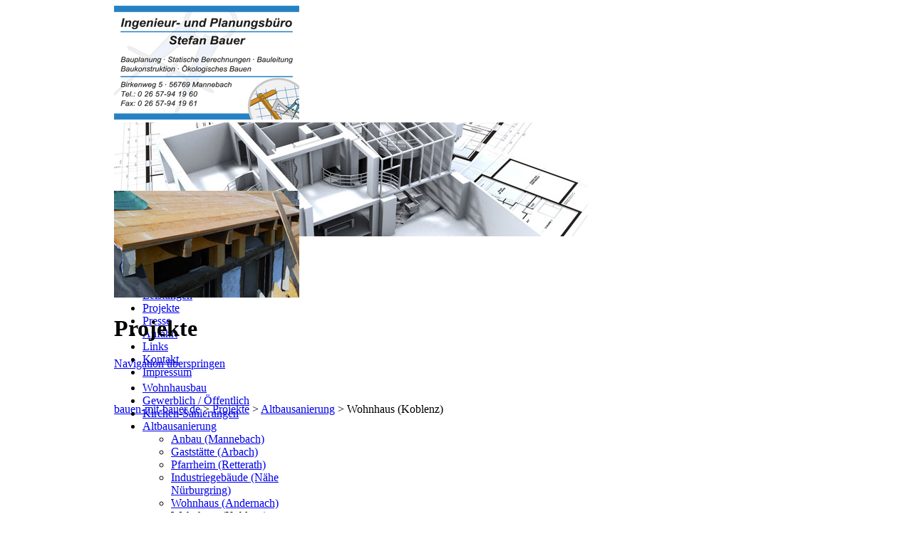

--- FILE ---
content_type: text/html; charset=utf-8
request_url: https://bauen-mit-bauer.de/wohnhaus-koblenz.html
body_size: 3502
content:
<!DOCTYPE html PUBLIC "-//W3C//DTD XHTML 1.0 Strict//EN" "http://www.w3.org/TR/xhtml1/DTD/xhtml1-strict.dtd">
<html xmlns="http://www.w3.org/1999/xhtml" xml:lang="de" lang="de">
<head>
<meta http-equiv="Content-Type" content="text/html; charset=utf-8" />
<title>Wohnhaus (Koblenz) - bauen-mit-bauer.de</title>
<base href="https://bauen-mit-bauer.de/" />
<meta name="robots" content="index,follow" />
<meta name="description" content="" />
<meta name="keywords" content="" />
<meta name="generator" content="Contao Open Source CMS" />
<meta http-equiv="Content-Style-Type" content="text/css" />
<meta http-equiv="Content-Script-Type" content="text/javascript" />
<style type="text/css" media="screen">
/* <![CDATA[ */
#wrapper{width:960px;margin:0 auto;}
#header{height:260px;}
#left{width:275px;}
#main{margin-left:275px;}
#footer{height:105px;}
/* ]]> */
</style>
<link type="text/css" rel="stylesheet" href="system/modules/dlh_googlemaps/html/dlh_googlemaps.css" media="all" />
<link type="text/css" rel="stylesheet" href="plugins/slideshow2/css/slideshow.css" media="all" />
<link type="text/css" rel="stylesheet" href="system/scripts/b917d63b4657.css" media="all" />
<script type="text/javascript" src="system/scripts/e53a815ab435.js"></script>
<script type="text/javascript" src="plugins/slideshow2/js/slideshow.js"></script>
<script type="text/javascript" src="plugins/slideshow2/js/slideshow.push.js"></script>
<style type="text/css" media="screen">
<!--/*--><![CDATA[/*><!--*/

#show_32 
{
	width:625px;	
	height:510px;
}

#show_32 .slideshow-images 
{
	width:625px;
	height:400px;
}


/* Thumbnails */
#show_32 .slideshow-thumbnails 
{
	height:115px;
}

/*]]>*/-->
</style>
<script type="text/javascript">
<!--//--><![CDATA[//><!--

window.addEvent('domready',function()
{
	var images_32 = {'tl_files/fM_k0001/projekte/altbausanierung/06_wohnhaus_koblenz/K1024_001.JPG':{caption:'',thumbnail:'system/html/K1024_001.JPG-7e96e725.jpg',href:'tl_files/fM_k0001/projekte/altbausanierung/06_wohnhaus_koblenz/K1024_001.JPG'},'tl_files/fM_k0001/projekte/altbausanierung/06_wohnhaus_koblenz/K1024_002.JPG':{caption:'',thumbnail:'system/html/K1024_002.JPG-bfd257c3.jpg',href:'tl_files/fM_k0001/projekte/altbausanierung/06_wohnhaus_koblenz/K1024_002.JPG'},'tl_files/fM_k0001/projekte/altbausanierung/06_wohnhaus_koblenz/K1024_003.JPG':{caption:'',thumbnail:'system/html/K1024_003.JPG-239db213.jpg',href:'tl_files/fM_k0001/projekte/altbausanierung/06_wohnhaus_koblenz/K1024_003.JPG'},'tl_files/fM_k0001/projekte/altbausanierung/06_wohnhaus_koblenz/K1024_004.JPG':{caption:'',thumbnail:'system/html/K1024_004.JPG-436afe95.jpg',href:'tl_files/fM_k0001/projekte/altbausanierung/06_wohnhaus_koblenz/K1024_004.JPG'},'tl_files/fM_k0001/projekte/altbausanierung/06_wohnhaus_koblenz/K1024_005.JPG':{caption:'',thumbnail:'system/html/K1024_005.JPG-03cb23b2.jpg',href:'tl_files/fM_k0001/projekte/altbausanierung/06_wohnhaus_koblenz/K1024_005.JPG'},'tl_files/fM_k0001/projekte/altbausanierung/06_wohnhaus_koblenz/K1024_006.JPG':{caption:'',thumbnail:'system/html/K1024_006.JPG-8bd49278.jpg',href:'tl_files/fM_k0001/projekte/altbausanierung/06_wohnhaus_koblenz/K1024_006.JPG'},'tl_files/fM_k0001/projekte/altbausanierung/06_wohnhaus_koblenz/K1024_007.JPG':{caption:'',thumbnail:'system/html/K1024_007.JPG-dc4b2d31.jpg',href:'tl_files/fM_k0001/projekte/altbausanierung/06_wohnhaus_koblenz/K1024_007.JPG'},'tl_files/fM_k0001/projekte/altbausanierung/06_wohnhaus_koblenz/K1024_008.JPG':{caption:'',thumbnail:'system/html/K1024_008.JPG-7fd1d700.jpg',href:'tl_files/fM_k0001/projekte/altbausanierung/06_wohnhaus_koblenz/K1024_008.JPG'},'tl_files/fM_k0001/projekte/altbausanierung/06_wohnhaus_koblenz/K1024_009.JPG':{caption:'',thumbnail:'system/html/K1024_009.JPG-f25cc0b0.jpg',href:'tl_files/fM_k0001/projekte/altbausanierung/06_wohnhaus_koblenz/K1024_009.JPG'},'tl_files/fM_k0001/projekte/altbausanierung/06_wohnhaus_koblenz/K1024_010.JPG':{caption:'',thumbnail:'system/html/K1024_010.JPG-6b6e468a.jpg',href:'tl_files/fM_k0001/projekte/altbausanierung/06_wohnhaus_koblenz/K1024_010.JPG'},'tl_files/fM_k0001/projekte/altbausanierung/06_wohnhaus_koblenz/K1024_011.JPG':{caption:'',thumbnail:'system/html/K1024_011.JPG-907dac30.jpg',href:'tl_files/fM_k0001/projekte/altbausanierung/06_wohnhaus_koblenz/K1024_011.JPG'}};

	var show_32 = new Slideshow.Push('show_32', images_32, 
	{ 
		width: 625,
		height: 400,
		delay: 5000,
		duration: 3000,
		transition: 'quint:in:out',		loop: true,
		paused: true,
		random: false,
		controller: false,
		fast: 0,
		thumbnails: true,
		captions: false	});
});

//--><!]]>
</script>
<meta name="google-site-verification" content="-IEefUaCfRdcbIsyt9hLIfzE4nKlD_xHc4tX5q8GQIE" />
</head>
<body id="top" class="mac chrome ch131">

<div id="wrapper">

<div id="header">
<div class="inside">

<div id="header_visitenkarte">
  <a href="home.html" title="Home">
    <img src="tl_files/fM_k0001/images/visitenkarte.png">
  </a>
</div>
<div class="mod_headerImage"><img src="tl_files/fM_k0001/images/header_img_small.jpg" width="665" height="160" alt="Music academy" /></div>
<!-- indexer::stop -->
<div class="mod_navigation mod_navigationMain block">

<a href="wohnhaus-koblenz.html#skipNavigation128" class="invisible">Navigation überspringen</a>

<ul class="level_1">
<li class="first"><a href="home.html" title="Home" class="first">Home</a></li>
<li><a href="ueber-mich.html" title="Über Mich">Über Mich</a></li>
<li><a href="leistungen.html" title="Leistungen">Leistungen</a></li>
<li class="trail"><a href="projekte.html" title="Projekte" class="trail">Projekte</a></li>
<li><a href="presse.html" title="Presse">Presse</a></li>
<li><a href="anfahrt.html" title="Anfahrt">Anfahrt</a></li>
<li><a href="links.html" title="Links">Links</a></li>
<li><a href="kontakt.html" title="Kontakt">Kontakt</a></li>
<li class="last"><a href="impressum.html" title="Impressum" class="last">Impressum</a></li>
</ul>

<a id="skipNavigation128" class="invisible">&nbsp;</a>

</div>
<!-- indexer::continue -->

<!-- indexer::stop -->
<div class="mod_breadcrumb block">

<a href="home.html" title="bauen-mit-bauer.de">bauen-mit-bauer.de</a> &#62; 
<a href="projekte.html" title="Projekte">Projekte</a> &#62; 
<a href="altbausanierung.html" title="Altbausanierung">Altbausanierung</a> &#62; 
<span class="active">Wohnhaus (Koblenz)</span>

</div>
<!-- indexer::continue -->
 
</div>
</div>

<div id="container">

<div id="left">
<div class="inside">

<div id="navigation_image">
  <a href="http://bauen-mit-bauer.de/projekte.html">
    <img src="tl_files/fM_k0001/page_img/wohnhaus-koblenz.jpg">
  </a>
</div>
<!-- indexer::stop -->
<div class="mod_navigation mod_navigationSub cufon block">

<h1>Projekte</h1>

<a href="wohnhaus-koblenz.html#skipNavigation129" class="invisible">Navigation überspringen</a>

<ul class="level_1">
<li class="first"><a href="wohnhausbau.html" title="Wohnhausbau" class="first">Wohnhausbau</a></li>
<li><a href="gewerblich-oeffentlich.html" title="Gewerblich / Öffentlich">Gewerblich / Öffentlich</a></li>
<li><a href="kirchen-sanierungen.html" title="Kirchen-Sanierungen">Kirchen-Sanierungen</a></li>
<li class="submenu trail last"><a href="altbausanierung.html" title="Altbausanierung" class="submenu trail last">Altbausanierung</a>
<ul class="level_2">
<li class="sibling first"><a href="anbau-mannebach.html" title="Anbau (Mannebach)" class="sibling first">Anbau (Mannebach)</a></li>
<li class="sibling"><a href="gaststaette-arbach.html" title="Gaststätte (Arbach)" class="sibling">Gaststätte (Arbach)</a></li>
<li class="sibling"><a href="pfarrheim-retterath.html" title="Pfarrheim (Retterath)" class="sibling">Pfarrheim (Retterath)</a></li>
<li class="sibling"><a href="industriegebaeude-naehe-nuerburgring.html" title="Industriegebäude (Nähe Nürburgring)" class="sibling">Industriegebäude (Nähe Nürburgring)</a></li>
<li class="sibling"><a href="wohnhaus-andernach-54.html" title="Wohnhaus (Andernach)" class="sibling">Wohnhaus (Andernach)</a></li>
<li class="active"><span class="active">Wohnhaus (Koblenz)</span></li>
<li class="sibling"><a href="umbau-illerich.html" title="Umbau (Illerich)" class="sibling">Umbau (Illerich)</a></li>
<li class="sibling"><a href="wohnhaus-kelberg-57.html" title="Wohnhaus (Kelberg)" class="sibling">Wohnhaus (Kelberg)</a></li>
<li class="sibling last"><a href="bruchsteinhaus-nitz.html" title="Bruchsteinhaus (Nitz)" class="sibling last">Bruchsteinhaus (Nitz)</a></li>
</ul>
</li>
</ul>

<a id="skipNavigation129" class="invisible">&nbsp;</a>

</div>
<!-- indexer::continue -->
 
</div>
</div>

<div id="main">
<div class="inside">

<div class="mod_article block" id="wohnhaus-koblenz">

<h1 class="ce_headline cufon">Wohnhaus (Koblenz)</h1>

<div class="ce_text block">

<ul>
<li>Erneuerung des Dachstuhls</li>
<li>Entkernung des gesamten Gebäudes</li>
<li>Neuaufbau und Umbau zu Mietwohnungen</li>
<li>Außenanstrich</li>
<li>Neueindeckung des Daches</li>
</ul>
</div>
<head/><div class="ce_slideshow2 block" >
<div id="show_32" class="slideshow">
<a rel="lightbox" href="tl_files/fM_k0001/projekte/altbausanierung/06_wohnhaus_koblenz/K1024_001.JPG"><img src="tl_files/fM_k0001/projekte/altbausanierung/06_wohnhaus_koblenz/K1024_001.JPG" width="768" height="1024" alt=""/>
</a></div>
</div>
</div>
 
</div>
 
<div id="clear"></div>
</div>

</div>

<div id="footer">
<div class="inside">

<div class="copyright">
  Tel.: 02657 / 941960 | Fax: 02657 / 941961 | EMail: <a href="mailto:mail@bauen-mit-bauer.de">mail@bauen-mit-bauer.de</a><br>
  Copyright ©  2026 Stefan Bauer | Alle Rechte vorbehalten | Created by <a href="http://www.contao-theme.de" target="_blank">fruitMEDIA</a>
</div> 
</div>
</div>

</div>

<script type="text/javascript">
/* <![CDATA[ */
(function($) {
  window.addEvent('domready', function() {
    new Accordion($$('div.toggler'), $$('div.accordion'), {
      opacity: false,
      alwaysHide: true,
      onActive: function(tog, el) {
        el.setProperty('aria-hidden', 'false');
        tog.addClass('active');
        tog.getNext('div').fade('in');
        tog.setProperty('aria-expanded', 'true');
        return false;
      },
      onBackground: function(tog, el) {
        el.setProperty('aria-hidden', 'true');
        tog.removeClass('active');
        tog.getNext('div').fade('out');
        tog.setProperty('aria-expanded', 'false');
        return false;
      }
    });
    $$('div.toggler').each(function(el) {
      el.setProperty('role', 'tab');
      el.setProperty('tabindex', 0);
      el.addEvents({
        'keypress': function(event) {
          if (event.code == 13) {
            this.fireEvent('click');
          }
        },
        'focus': function() {
          this.addClass('hover');
        },
        'blur': function() {
          this.removeClass('hover');
        },
        'mouseenter': function() {
          this.addClass('hover');
        },
        'mouseleave': function() {
          this.removeClass('hover');
        }
      });
    });
    $$('div.ce_accordion').each(function(el) {
      el.setProperty('role', 'tablist');
    });
    $$('div.accordion').each(function(el) {
      el.setProperty('role', 'tabpanel');
    });
  });
})(document.id);
/* ]]> */
</script>

<script type="text/javascript">
/* <![CDATA[ */
var _gaq = _gaq || [];
_gaq.push(['_setAccount', 'UA-XXXXX-X']);
_gaq.push(['_gat._anonymizeIp']);
_gaq.push(['_trackPageview']);
(function() {
  var ga = document.createElement('script'); ga.type = 'text/javascript'; ga.async = true;
  ga.src = ('https:' == document.location.protocol ? 'https://ssl' : 'http://www') + '.google-analytics.com/ga.js';
  var s = document.getElementsByTagName('script')[0]; s.parentNode.insertBefore(ga, s);
})();
/* ]]> */
</script>

<script type="text/javascript" src="plugins/mediabox/1.4.6/js/mediabox.js"></script>
<script type="text/javascript">
/* <![CDATA[ */
Mediabox.scanPage = function() {
  var links = $$('a').filter(function(el) {
    return el.rel && el.rel.test(/^lightbox/i);
  });
  $$(links).mediabox({/* Put custom options here */}, null, function(el) {
    var rel0 = this.rel.replace(/[[]|]/gi,' ');
    var relsize = rel0.split(' ');
    return (this == el) || ((this.rel.length > 8) && el.rel.match(relsize[1]));
  });
};
window.addEvent('domready', Mediabox.scanPage);
/* ]]> */
</script>

<script src="http://cufon.shoqolate.com/js/cufon-yui.js" type="text/javascript"></script>
<script src="tl_files/fM_k0001/fonts/greyscale-basic.cufonfonts.js" type="text/javascript"></script>
<script type="text/javascript">
	Cufon.replace('.ce_accordion .toggler');
	Cufon.replace('a.sibling', { hover: true });
	Cufon.replace('span.active');
	Cufon.replace('ul.level_1 li a', { hover: true });
	Cufon.replace('.cufon');
</script>

<script type="text/javascript">
/* <![CDATA[ */
new Request({
  url:'system/html/cron.txt',
  onComplete: function(txt) {
    if (!txt) txt = 0;
    if (parseInt(txt) < (Math.round(+new Date()/1000) - 300)) {
      new Request({url:'cron.php'}).get();
    }
  }
}).get();
/* ]]> */
</script>

</body>
</html>

--- FILE ---
content_type: application/javascript
request_url: https://bauen-mit-bauer.de/plugins/slideshow2/js/slideshow.push.js
body_size: 622
content:
/**
Script: Slideshow.Push.js
	Slideshow.Push - Push extension for Slideshow.

License:
	MIT-style license.

Copyright:
	Copyright (c) 2008 [Aeron Glemann](http://www.electricprism.com/aeron/).
	
Dependencies:
	Slideshow.
	Mootools 1.3.1 More: Fx.Elements.
*/

Slideshow.Push = new Class({
	Extends: Slideshow,
	
/**
Constructor: initialize
	Creates an instance of the Slideshow class.

Arguments:
	element - (element) The wrapper element.
	data - (array or object) The images and optional thumbnails, captions and links for the show.
	options - (object) The options below.

Syntax:
	var myShow = new Slideshow.Push(element, data, options);
*/
	
	initialize: function(el, data, options){
		options = options || {};
		options.overlap = true;		
		this.parent(el, data, options);
	},

/**
Private method: show
	Does the slideshow effect.
*/

	_show: function(fast){
		var images = [this.image, ((this.counter % 2) ? this.a : this.b)];
		if (!this.image.retrieve('fx'))
			this.image.store('fx', new Fx.Elements(images, {'duration': this.options.duration, 'link': 'cancel', 'onStart': this._start.bind(this), 'onComplete': this._complete.bind(this), 'transition': this.options.transition }));
		this.image.set('styles', {'left': 'auto', 'right': 'auto' }).setStyle(this.direction, this.width);
		var values = {'0': {}, '1': {} };
		values['0'][this.direction] = [this.width, 0];
		values['1'][this.direction] = [0, -this.width];
		if (images[1].getStyle(this.direction) == 'auto'){
			var width = this.width - images[1].width;	
			images[1].set('styles', {'left': 'auto', 'right': 'auto' }).setStyle(this.direction, width);		 
			values['1'][this.direction] = [width, -this.width];
		}
		if (fast){
		 	for (var prop in values)
		 		values[prop][this.direction] = values[prop][this.direction][1];			
			this.image.retrieve('fx').cancel().set(values);
		} 
		else
			this.image.retrieve('fx').start(values);
	}
});

--- FILE ---
content_type: application/javascript
request_url: https://bauen-mit-bauer.de/tl_files/fM_k0001/fonts/greyscale-basic.cufonfonts.js
body_size: 83228
content:
// #### Generated By: http://www.cufonfonts.com ####
/*!
 * The following copyright notice may not be removed under any circumstances.
 * 
 * Copyright:
 * Copyright (c) 2007 by GreyscaleNet. All rights reserved.
 * 
 * Trademark:
 * GreyscaleBasic is a trademark of GreyscaleNet.
 * 
 * Description:
 * Copyright (c) 2007 by GreyscaleNet. All rights reserved.
 * 
 * Manufacturer:
 * GreyscaleNet
 * 
 * Designer:
 * Greyscale
 */
Cufon.registerFont({"w":481,"face":{"font-family":"GreyscaleBasic Bold Italic","font-weight":700,"font-style":"italic","font-stretch":"normal","units-per-em":"1000","panose-1":"2 0 0 0 0 0 0 0 0 0","ascent":"750","descent":"-250","bbox":"-33.6415 -962.17 1027.3 171","underline-thickness":"50","underline-position":"-50","unicode-range":"U+0020-U+20AC"},"glyphs":{" ":{"w":270,"k":{"w":29,"j":59,"T":70," ":18}},"\u00a0":{"w":270},"A":{"d":"656,-46v6,41,-73,69,-80,17r-1,1r-37,-210r-318,0r-109,210v-11,24,-65,42,-75,5v-2,-10,-1,-20,4,-30r351,-674v18,-41,67,-26,117,-28v23,-1,30,10,33,29r-1,-1xm526,-318r-61,-357r-16,0r-187,357r264,0","w":690,"k":{"\u00e2":35,"\u00d5":46,"\u00e3":35,"\u00df":46,"\u00d1":44,"\u00cf":44,"\u00cb":44,"\u00ce":44,"\u00ca":44,"\u00cd":44,"\u00cc":44,"\u00d4":46,"\u00ec":46,"\u00d3":46,"\u00d2":46,"\u00dd":181,"\u00dc":82,"\u00db":82,"\u00da":82,"\u00d9":82,"\u00e0":35,"\u00e1":35,"\u00c8":44,"\u00c9":44,"\u00e5":35,"\u00e4":35,"|":46,"u":46,"r":46,"q":38,"l":46,"k":46,"i":46,"h":46,"g":38,"f":46,"c":38,"b":46,"_":41,"Y":181,"U":82,"@":46,"6":46,"1":46,".":41,",":41,"P":44,"O":46,"N":44,"L":44,"K":44,"I":44,"H":44,"F":44,"E":44,"D":44,"C":46,"B":44,"\u00f6":52,"\u00d6":75,"z":35,"y":111,"x":52,"w":105,"v":99,"t":52,"s":35,"p":41,"o":46,"n":38,"m":46,"j":105,"e":41,"a":29,"X":58,"W":158,"V":187,"T":156,"R":35,"(":41,"Q":64,"M":47,"J":-31,"G":58}},"B":{"d":"597,-701v42,51,40,156,5,209v-13,20,-27,38,-43,55v55,27,95,85,83,170v-20,146,-79,267,-233,267r-303,0v-23,0,-39,-15,-35,-39r119,-675v3,-21,25,-42,49,-41v130,7,291,-27,358,54xm421,-452v85,-8,140,-69,125,-158v-6,-38,-39,-65,-85,-65r-197,0r-40,223r197,0xm548,-186v10,-49,31,-118,-4,-156v-16,-17,-39,-32,-70,-32r-264,0r-51,294r264,0v68,-5,113,-46,125,-106","w":650,"k":{"\u00c3":39,"\u00d5":29,"\u00c2":39,"\u00c1":39,"\u00c0":39,"\u00d4":29,",":67,"C":29,"A":39,"\u00d3":29,"\u00d2":29,"\u00d6":29,"\u00c5":39,"\u00c4":39,"o":29,"l":35,"j":99,"i":20,"e":20,"_":67,"W":93,"V":63,".":67,"Q":29,"O":29,"G":29}},"C":{"d":"463,-80v38,-3,40,54,16,70v-35,24,-108,10,-161,10v-153,0,-253,-106,-226,-273v18,-111,23,-231,76,-315v57,-89,146,-162,283,-167r130,0v37,-3,43,54,16,69v-59,32,-168,-7,-238,26v-73,34,-136,91,-151,179r-36,208v-17,106,46,193,160,193r131,0","w":500,"k":{"\u00c5":-31,"\u00c4":-31,"y":71,"q":18,"o":18,"j":82,"e":18,"_":12,"V":-23,"T":-16,".":12,")":-17,"O":31,"I":-16,"D":-31}},"D":{"d":"237,-755v107,5,229,-16,307,21v83,40,147,124,123,253v-20,111,-24,229,-77,314v-56,90,-145,167,-282,167r-204,0v-23,0,-37,-15,-33,-39r119,-675v3,-21,23,-41,47,-41xm587,-481v15,-90,-30,-150,-89,-179v-60,-29,-155,-11,-236,-15r-105,595v123,0,245,10,313,-56v36,-35,71,-80,81,-137","w":644,"k":{"\u00e4":6,"o":41,"j":124,"i":27,"e":36,"a":24,"X":39,"W":53,"V":47,"T":55,")":35,"(":30,"O":15,"I":8,"E":17,"A":46,"\u00c4":46,"\u00c5":46,"\u00c0":46,"\u00c1":46,"\u00c2":46,"\u00c3":46,",":91,".":91,"_":91,"U":8,"\u00d9":8,"\u00da":8,"\u00db":8,"\u00dc":8,"Y":86,"\u00dd":86,"6":30,"@":30,"u":30}},"E":{"d":"262,-675r-40,224r320,0v38,-2,42,50,16,69v-10,7,-19,11,-30,11r-320,0r-51,291r365,0v37,-3,41,53,16,70v-9,6,-19,10,-30,10r-405,0v-22,0,-37,-15,-33,-39r119,-675v3,-21,24,-41,47,-41r405,0v37,-3,41,52,16,69v-9,6,-19,11,-30,11r-365,0","w":554,"k":{"t":-3,"s":-3,"g":-11,"Z":-15,"X":23,"T":-23,"R":11,"J":-23,"S":-15,"C":16,"G":16,"O":16,"Q":16,"\u00d6":16,"\u00d2":16,"\u00d3":16,"\u00d4":16,"\u00d5":16}},"F":{"d":"642,-755v38,-3,39,52,16,69v-8,7,-18,11,-30,11r-364,0r-40,224r319,0v38,-3,41,50,17,69v-9,7,-19,11,-31,11r-319,0r-59,332v-3,31,-49,53,-73,29v-7,-7,-10,-17,-8,-29r119,-675v2,-20,26,-41,47,-41r406,0","w":550,"k":{"\u00c3":78,"\u00c2":78,"\u00c1":78,"\u00c0":78,"u":35,"g":24,"c":24,"6":35,",":112,"A":78,"\u00f6":47,"\u00c5":78,"\u00c4":78,"r":50,"q":24,"o":23,"j":112,"e":79,"a":44,"_":112,"@":35,".":404,")":-47,"(":35,"G":12}},"G":{"d":"516,-418v49,4,112,-13,141,13v18,39,-4,89,-12,132v-30,154,-144,273,-322,273v-153,0,-253,-106,-226,-273v18,-111,24,-231,77,-315v57,-89,146,-164,282,-167v110,-2,186,63,216,149v16,46,-61,86,-76,37v-27,-85,-133,-132,-232,-91v-75,31,-135,91,-150,179r-36,208v-25,143,102,229,237,178v95,-36,151,-121,161,-243v-43,-4,-114,18,-106,-39v3,-21,22,-43,46,-41","w":651,"k":{"\u00c3":24,"\u00c2":24,"\u00c1":24,"\u00c0":24,",":73,"A":24,"\u00c5":24,"\u00c4":24,"l":17,"e":32,"a":14,"_":73,"W":70,".":73,")":29}},"H":{"d":"660,-714v0,-28,50,-58,74,-29v5,8,7,18,5,29r-119,675v-1,33,-48,52,-72,29v-6,-7,-9,-17,-7,-29r60,-336r-390,0r-60,336v-2,32,-49,53,-73,29v-7,-7,-9,-17,-7,-29r119,-675v2,-30,51,-57,74,-29v6,8,8,18,6,29r-45,259r390,0","w":694,"k":{"y":38,"l":46,"i":17,"e":35,"a":29,"W":46,"V":41,"O":11,"I":18,"E":41,",":64,".":64,"_":64}},"I":{"d":"185,-714v1,-28,49,-58,74,-29v6,8,8,18,6,29r-119,675v-2,32,-49,53,-73,29v-7,-7,-9,-17,-7,-29","w":214,"k":{"\u00c3":31,"\u00c2":31,"\u00c1":31,"\u00c0":31,"U":39,"S":11,"A":31,"\u00dc":39,"\u00db":39,"\u00da":39,"\u00d9":39,"\u00c5":31,"\u00c4":31,"y":38,"p":47,"n":53,"l":46,"i":17,"f":62,"e":35,"a":29,"W":46,"V":41,"R":21,"P":31,"Q":23,"O":23,"N":47,"M":23,"I":18,"F":18,"E":41,"D":24,",":64,".":64,"_":64}},"J":{"d":"347,-714v0,-28,49,-58,73,-29v6,8,8,18,6,29r-77,441v-24,121,-107,208,-211,251v-35,14,-72,22,-110,22v-39,0,-41,-49,-16,-68v29,-22,71,-10,108,-27v73,-34,135,-91,150,-178","w":357,"k":{"z":29,"y":35,"x":17,"w":24,"o":24,"l":35,"j":35,"h":35,"W":47,"L":29,"K":12,"A":47,"\u00c4":47,"\u00c5":47,"\u00c0":47,"\u00c1":47,"\u00c2":47,"\u00c3":47,",":82,".":82,"_":82,"c":24,"e":24,"g":24,"q":24,"(":35,"6":35,"@":35,"u":35,"1":35,"b":35,"f":35,"i":35,"k":35,"m":35,"n":35,"p":35,"r":35,"|":35,"\u00ec":35,"\u00df":35}},"K":{"d":"661,-742v24,-25,71,-10,67,24v1,10,-9,23,-16,30r-306,281r190,347v15,45,-54,86,-77,44r-190,-355r-119,0r-59,332v-1,32,-50,53,-74,29v-6,-7,-8,-17,-6,-29r119,-675v2,-31,51,-57,74,-29v6,8,8,18,6,29r-46,263r121,0","w":666,"k":{"\u00e2":70,"\u00c3":47,"\u00d5":63,"\u00e3":70,"\u00df":64,"\u00d1":24,"\u00cf":24,"\u00cb":24,"\u00ce":24,"\u00ca":24,"\u00c2":47,"\u00cd":24,"\u00c1":47,"\u00cc":24,"\u00c0":47,"\u00d4":63,"\u00ec":64,"\u00e0":70,"\u00e1":70,"\u00e5":70,"\u00e4":70,"|":64,"u":106,"p":64,"n":64,"m":64,"k":64,"i":64,"h":64,"g":100,"f":64,"e":100,"c":100,"b":64,"U":24,"@":106,"6":106,"1":64,",":61,"(":106,"C":63,"B":24,"A":47,"\u00d3":63,"\u00d2":63,"\u00dc":24,"\u00db":24,"\u00da":24,"\u00d9":24,"\u00c8":24,"\u00c9":24,"\u00f6":94,"\u00d6":63,"\u00c5":47,"\u00c4":47,"z":64,"y":182,"x":94,"w":147,"v":155,"t":76,"s":70,"r":76,"q":76,"o":91,"l":64,"j":147,"d":64,"a":76,"_":61,"X":24,"W":59,"T":8,"R":24,".":61,"P":24,"Q":63,"O":79,"N":24,"M":24,"L":32,"K":24,"I":24,"H":24,"G":63,"F":24,"E":24,"D":24}},"L":{"d":"515,-80v37,-3,43,52,17,70v-9,6,-20,10,-31,10r-396,0v-23,0,-39,-15,-35,-39r119,-675v0,-42,91,-63,80,0r-111,634r357,0","w":544,"k":{"u":44,"6":44,"o":44,"e":32,"a":6,"W":141,"@":44,"(":44,"O":23,"J":-47}},"M":{"d":"757,-755v41,0,97,-10,88,41r-119,675v-2,32,-49,53,-73,29v-7,-7,-9,-17,-7,-29r111,-628r-256,312v-13,19,-52,24,-65,1r-173,-314r-111,629v-2,32,-50,53,-74,29v-6,-7,-8,-17,-6,-29r119,-675v2,-47,78,-49,123,-36v62,95,112,202,169,302r234,-288v12,-13,25,-19,40,-19","w":804,"k":{"\u00df":41,"\u00ec":41,"|":41,"u":41,"r":41,"p":41,"n":41,"m":41,"k":41,"j":41,"h":41,"f":41,"b":41,"6":41,"1":41,"y":38,"o":30,"l":46,"i":17,"e":44,"a":30,"W":46,"V":41,"T":35,"@":18,"(":18,"P":47,"O":23,"N":29,"M":16,"I":18,"E":35,",":64,".":64,"_":64}},"N":{"d":"652,-714v1,-28,49,-58,74,-29v6,8,8,18,6,29r-119,675v-4,44,-57,41,-106,39v-20,0,-28,-7,-33,-21r-212,-644r-111,626v-2,32,-49,53,-73,29v-7,-7,-9,-17,-7,-29r119,-675v6,-43,57,-41,108,-41v16,0,27,8,32,23r-1,-1r213,646","w":687,"k":{"\u00c3":24,"\u00d5":16,"\u00c2":24,"\u00c1":24,"\u00c0":24,"\u00d4":16,"\u00c5":24,"\u00c4":24,"u":47,"6":47,"C":16,"A":24,"\u00d3":16,"\u00d2":16,"\u00e4":-11,"\u00d6":16,"y":38,"r":44,"o":41,"l":46,"i":21,"e":41,"a":18,"W":46,"V":41,"T":47,"@":30,"(":30,"Q":16,"O":24,"I":18,"G":16,"E":41,"D":21,",":64,".":64,"_":64}},"O":{"d":"248,-674v91,-88,299,-119,388,-1v36,48,60,111,44,194v-22,110,-25,228,-76,314v-65,109,-222,213,-384,145v-85,-36,-147,-122,-123,-251v20,-110,24,-231,77,-315v20,-33,46,-59,74,-86xm601,-481v24,-142,-106,-232,-237,-179v-75,30,-135,91,-150,179r-36,208v-25,143,102,229,237,178v75,-29,135,-91,150,-178","w":660,"k":{"\u00c3":46,"\u00c2":46,"\u00c1":46,"\u00c0":46,"q":38,"g":38,"c":38,"A":46,"\u00e4":6,"\u00c5":46,"\u00c4":46,"r":29,"o":33,"m":35,"l":35,"j":111,"i":6,"e":18,"a":24,"X":39,"W":88,"V":47,"T":55,"R":21,")":35,"(":30,"P":23,"O":15,"N":16,"M":24,"I":8,"E":10,"D":39,",":91,".":91,"_":91,"U":8,"\u00d9":8,"\u00da":8,"\u00db":8,"\u00dc":8,"Y":86,"\u00dd":86,"6":30,"@":30,"u":30}},"Q":{"d":"495,-55v-65,46,-186,76,-275,33v-83,-40,-147,-122,-123,-251v20,-110,26,-230,77,-315v65,-109,219,-212,382,-146v85,34,148,123,124,253v-27,142,-27,283,-119,371v21,26,68,65,27,98v-45,36,-74,-22,-93,-43xm177,-273v-25,143,103,229,237,178v75,-29,135,-91,150,-178r36,-208v28,-135,-104,-235,-236,-179v-75,31,-136,91,-151,179","w":668,"k":{"u":47,"U":23,"6":47,",":29,"\u00dc":23,"\u00db":23,"\u00da":23,"\u00d9":23,"_":29,"W":76,"R":27,"@":50,".":70,"(":50}},"P":{"d":"239,-755v142,5,304,-21,375,67v48,59,50,180,4,248v-49,72,-121,138,-233,138r-187,0r-47,263v-2,33,-48,53,-73,29v-7,-7,-10,-17,-8,-29r119,-675v3,-21,26,-41,50,-41xm212,-382v110,-4,235,18,297,-43v36,-36,78,-87,60,-159v-13,-52,-53,-91,-118,-91r-187,0","w":569,"k":{"\u00c3":78,"\u00d5":-6,"\u00c2":78,"\u00c1":78,"\u00c0":78,"\u00d4":-6,"g":29,"c":29,"S":-23,",":140,"C":-6,"A":78,"\u00d3":-6,"\u00d2":-6,"\u00d6":-6,"\u00c5":78,"\u00c4":78,"r":17,"q":29,"o":64,"j":117,"h":11,"e":47,"_":140,"W":30,".":140,"Q":-6,"O":-6,"G":-6}},"!":{"d":"44,-10v-32,-37,32,-89,66,-56v26,38,-30,90,-66,56xm153,-702v2,-29,48,-53,74,-28v6,7,8,16,5,28r-82,464v-2,31,-48,54,-72,28v-7,-8,-9,-17,-7,-28","w":150},"\"":{"d":"136,-711v0,-23,42,-45,60,-23v19,22,-4,63,-6,93v-2,25,-40,43,-60,23v-15,-25,5,-63,6,-93xm202,-711v0,-23,39,-43,59,-23v16,25,-4,63,-6,93v-2,25,-39,43,-59,23v-15,-25,5,-63,6,-93","w":161,"k":{"'":10}},"'":{"d":"152,-711v0,-23,42,-45,60,-23v19,22,-4,63,-6,93v-2,25,-40,43,-60,23v-15,-25,5,-63,6,-93","w":117,"k":{"t":12,"r":35,"(":30}},"(":{"d":"154,-173v-8,62,26,105,85,105v38,0,43,49,17,66v-100,35,-202,-46,-180,-171r70,-395v22,-104,96,-174,214,-182v38,-3,40,48,16,66v-20,15,-47,9,-72,20v-40,18,-72,49,-80,96","w":281,"k":{"\u00d5":55,"\u00d4":55,"c":70,"C":55,"\u00d3":55,"\u00d2":55,"\u00d6":55,"q":-12,"o":44,"j":79,"h":11,"g":29,"f":20,"e":58,"Q":55,"O":55,"J":-41,"G":55}},")":{"d":"136,-684v-32,-67,60,-77,108,-52v54,29,97,83,82,168r-70,395v-24,103,-95,174,-214,182v-39,3,-39,-49,-17,-67v19,-16,47,-7,71,-18v40,-18,73,-50,81,-97r70,-395v8,-62,-26,-102,-85,-105v-12,0,-20,-4,-26,-11","w":283,"k":{"p":35,":":10,"8":29,"2":35,"0":23}},"+":{"d":"456,-409v39,-4,45,50,18,67v-37,23,-108,5,-162,10r-23,132v-2,31,-49,53,-72,28v-6,-7,-8,-17,-6,-28r23,-132r-132,0v-38,3,-41,-49,-16,-66v37,-23,108,-6,162,-11r23,-132v1,-32,50,-53,73,-29v6,7,7,17,5,29r-23,132r130,0","w":453,"k":{"j":117,"g":-15,"f":-15,"d":-23,"7":94,"5":31,"4":-39,"2":62}},",":{"d":"47,-45v1,-23,39,-43,61,-23v16,30,-8,75,-10,111v-1,25,-40,43,-60,23v-16,-30,8,-75,9,-111","w":151,"k":{"m":29,"k":29,"j":29,"T":-86,"3":-12,"1":29,"b":29,"f":29,"h":29,"i":29,"l":29,"n":29,"p":29,"r":29,"|":29,"\u00ec":29,"\u00df":29}},"-":{"d":"399,-409v35,-2,41,50,14,67v-10,6,-19,10,-28,10r-249,0v-38,3,-44,-49,-17,-66v10,-6,20,-11,31,-11r249,0","w":423,"k":{"g":50,"c":50,"s":26,"q":50,"o":50,"k":70,"j":110,"e":50}},".":{"d":"46,-4v-30,-43,35,-97,72,-61v31,40,-34,99,-72,61","w":165,"k":{"\u00c3":29,"\u00d5":106,"\u00d1":71,"\u00cf":71,"\u00cb":71,"\u00ce":71,"\u00ca":71,"\u00c2":29,"\u00cd":71,"\u00c1":29,"\u00cc":71,"\u00c0":29,"\u00d4":106,"\u00d3":106,"\u00d2":106,"\u00dd":112,"\u00c8":71,"\u00c9":71,"\u00d6":106,"Y":112,"L":71,"K":71,"I":71,"E":71,"C":106,"B":71,"A":29,"\u00f6":82,"\u00c5":24,"\u00c4":46,"m":29,"k":29,"j":29,"X":47,"W":111,"V":117,"T":105,"R":87,"7":94,"6":53,"3":-12,"0":53,"P":76,"Q":36,"O":99,"N":59,"M":53,"H":47,"G":-205,"F":64,"D":82,"1":29,"b":29,"f":29,"h":29,"i":29,"l":29,"n":29,"p":29,"r":29,"|":29,"\u00ec":29,"\u00df":29}},"\/":{"d":"483,-719v13,-31,66,-26,72,5v1,9,0,18,-5,26r-461,668v-13,25,-67,31,-72,-6v-1,-9,2,-25,8,-29","w":452,"k":{"4":86,"0":46}},"0":{"d":"174,-577v66,-109,215,-209,378,-143v84,34,143,121,120,248v-20,108,-26,225,-76,309v-63,107,-217,208,-376,142v-84,-35,-146,-120,-122,-247v20,-108,26,-225,76,-309xm177,-268v-25,132,83,219,215,182v19,-5,37,-15,54,-26r-178,-472v-67,70,-70,204,-91,316xm594,-472v32,-152,-127,-236,-255,-166r174,469v59,-71,59,-198,81,-303","w":660,"k":{"_":53,".":53,",":53,"6":35,"5":23,"4":-6,"1":18,"0":30}},"1":{"d":"159,-741v42,0,109,-17,100,39r-117,663v-1,32,-48,53,-71,29v-6,-7,-8,-17,-6,-29r111,-625v-35,3,-70,-1,-64,-38v4,-22,23,-39,47,-39","w":207,"k":{"_":61,".":61,",":61,"$":23,"\u00f6":33,"\u00e4":27,"x":30,"w":83,"v":41,"t":53,"s":26,"r":53,"o":56,"l":53,"k":53,"j":53,"i":53,"g":26,"f":53,"e":44,"a":26,"W":53,"V":18,"8":35,"6":50,"3":-18,"(":50,"E":20,"A":42,"\u00c4":42,"\u00c5":42,"\u00c0":42,"\u00c1":42,"\u00c2":42,"\u00c3":42,"@":50,"u":50,"1":53,"b":53,"h":53,"m":53,"n":53,"p":53,"|":53,"\u00ec":53,"\u00df":53}},"2":{"d":"461,-77v39,-4,43,49,17,67v-9,7,-19,10,-30,10r-391,0v-37,4,-42,-42,-21,-64r448,-480v42,-35,23,-120,-37,-120r-269,0v-36,2,-41,-49,-14,-66v10,-6,18,-11,27,-11r269,0v86,2,138,59,125,153v-5,32,-21,63,-48,92r-387,419r311,0","w":525,"k":{"4":23,"3":-30,"1":-12,"0":18}},"3":{"d":"406,-741v94,4,151,67,139,171v-10,86,-37,160,-95,200v24,27,43,77,37,130v-16,132,-73,240,-211,240r-239,0v-38,3,-43,-49,-17,-66v10,-6,19,-11,30,-11r239,0v88,-4,107,-81,119,-163v7,-48,-23,-90,-62,-90r-190,0v-23,1,-36,-17,-32,-40v5,-26,20,-39,46,-39v91,0,199,18,250,-31v34,-33,37,-79,46,-130v9,-55,-21,-92,-74,-92r-239,0v-37,2,-42,-50,-17,-68v10,-7,20,-11,31,-11r239,0","w":516,"k":{"7":30,"2":18,"0":18,".":41}},"4":{"d":"497,-268v41,-6,52,45,23,66v-11,8,-21,13,-37,12r-27,151v-1,32,-48,53,-71,29v-6,-7,-8,-17,-6,-29r27,-151r-251,0v-92,4,-131,-103,-81,-176v12,-17,24,-35,41,-50r354,-312v24,-22,113,-27,104,26xm499,-671v6,6,2,11,-3,14xm420,-268r76,-389r-331,293v-19,19,-50,51,-26,82v8,9,18,14,30,14r251,0","w":556,"k":{"8":18,"6":24,"5":26,"0":47}},"5":{"d":"232,-460v72,17,171,-9,229,19v56,27,94,81,84,168v-17,150,-76,273,-232,273r-246,0v-35,2,-44,-49,-15,-66v10,-6,19,-11,28,-11r246,0v67,-5,113,-46,124,-105v9,-52,32,-122,-2,-164v-56,-68,-238,12,-304,-73v-50,-64,-13,-149,-4,-227v6,-49,59,-95,112,-95r331,0v38,-4,40,49,16,67v-8,7,-18,10,-29,10r-337,2v-8,3,-12,12,-14,16v-5,63,-49,155,13,186","w":538,"k":{"7":-18,"6":12,"4":-41,"1":-12}},"6":{"d":"332,-501v99,0,203,-10,248,53v23,32,40,73,30,129v-18,105,-30,212,-100,266v-36,27,-81,52,-139,53v-100,0,-202,9,-248,-53v-23,-32,-41,-73,-31,-129r66,-376v24,-104,97,-177,216,-183v95,-4,186,-4,231,53v27,33,54,118,14,158v-24,24,-69,9,-62,-28v11,-62,-26,-106,-86,-106v-73,0,-151,-10,-190,32v-44,32,-48,100,-60,163v33,-21,70,-32,111,-32xm507,-182v16,-90,63,-242,-62,-242v-77,0,-162,-9,-207,31v-50,44,-53,135,-67,211v-11,62,26,105,86,105v77,0,162,11,206,-31v19,-19,38,-44,44,-74","w":623,"k":{"8":23,"7":47,"4":-12}},"7":{"d":"220,-25v-6,30,-67,35,-73,2v-1,-9,0,-19,6,-30r322,-540v18,-29,-1,-69,-36,-69r-286,-2v-37,3,-41,-49,-15,-66v9,-6,18,-11,28,-11r287,0v90,-5,137,100,92,175r-325,543r0,-2","w":484,"k":{"8":18,"5":-12}},"8":{"d":"605,-586v-11,69,-22,120,-72,160v40,30,64,83,56,152v-18,150,-74,274,-231,274v-99,0,-202,10,-247,-53v-22,-32,-40,-74,-30,-129v13,-69,16,-129,55,-178v21,-26,43,-49,70,-66v-71,-131,14,-314,167,-315v84,-1,167,-7,205,46v19,27,35,62,27,109xm360,-664v-85,2,-127,117,-88,186v23,40,97,23,155,23v71,0,92,-63,101,-131v6,-42,-23,-78,-64,-78r-104,0xm495,-182v8,-52,32,-123,-2,-165v-35,-43,-124,-31,-197,-31v-103,0,-126,98,-137,196v-7,62,25,105,84,105v78,0,163,11,208,-31v20,-18,39,-44,44,-74","w":608,"k":{"9":33,"8":17,"7":18,"6":36,"4":-6,".":12}},"9":{"d":"363,-741v99,-4,201,-10,247,53v23,31,41,75,31,130r-66,376v-24,102,-95,177,-214,182v-95,4,-188,5,-232,-53v-26,-34,-53,-116,-15,-157v22,-23,70,-9,63,28v-12,61,26,105,85,105v72,0,147,7,190,-31v49,-43,51,-131,67,-205v-61,42,-144,31,-237,31v-102,0,-162,-69,-150,-181v17,-151,73,-272,231,-278xm545,-463v19,-80,38,-203,-67,-201v-77,1,-161,-9,-206,32v-41,37,-51,104,-61,169v-10,61,26,103,85,103v76,0,163,13,206,-30v19,-19,36,-43,43,-73","w":622,"k":{"p":35,":":10,"8":29,"2":35,"0":23}},":":{"d":"94,-176v-26,-40,29,-88,65,-56v30,36,-31,92,-65,56xm122,-342v-26,-40,31,-88,66,-56v28,37,-30,90,-66,56","w":187,"k":{";":10}},";":{"d":"122,-342v-26,-40,31,-88,67,-56v30,36,-32,90,-67,56xm100,-240v0,-23,39,-45,60,-23v17,34,-9,82,-11,121v-2,25,-41,44,-61,24v-6,-6,-7,-14,-5,-24","w":186,"k":{"T":118}},"<":{"d":"338,-574v36,1,37,57,7,68r-184,136r137,136v35,36,-25,92,-59,59r-171,-166v-17,-25,-8,-45,11,-59r229,-166v9,-6,19,-9,30,-8","w":332,"k":{"=":26}},"=":{"d":"450,-492v35,-2,43,49,14,67v-10,6,-19,11,-28,11r-262,0v-38,3,-42,-51,-16,-68v9,-6,19,-10,30,-10r262,0xm436,-409v35,-2,42,50,14,67v-10,6,-19,10,-28,10r-262,0v-38,3,-42,-49,-16,-66v9,-6,19,-11,30,-11r262,0","w":479,"k":{"\u00bb":22,">":22,"7":94,"2":93}},">":{"d":"384,-399v13,16,9,45,-8,57r-233,167v-24,22,-67,2,-57,-31v3,-10,8,-20,19,-28r185,-136r-136,-136v-34,-33,23,-93,57,-60","w":331,"k":{"?":22}},"?":{"d":"83,-10v-30,-37,30,-89,65,-56v29,36,-30,90,-65,56xm165,-741v116,4,249,-19,307,53v39,47,41,146,4,201v-39,58,-97,108,-188,111v-19,0,-38,7,-56,21r1,-2v-50,31,-12,146,-87,153v-50,5,-29,-60,-23,-98v15,-84,91,-149,179,-153v77,-4,136,-59,122,-144v-6,-38,-39,-65,-85,-65r-187,0v-39,3,-39,-49,-16,-66v9,-6,18,-11,29,-11","w":414},"@":{"d":"468,-799v90,0,185,-9,251,21v82,37,141,136,122,247r-64,365v-3,28,-49,54,-72,26v-7,-8,-9,-17,-7,-26r64,-365v18,-113,-52,-189,-156,-189v-81,0,-168,-11,-230,15v-73,30,-131,88,-146,174r-57,324v-1,31,-50,56,-72,29v-5,-8,-7,-18,-5,-29r57,-324v36,-151,140,-268,315,-268xm417,-448v59,0,130,-7,178,6v9,-36,23,-94,-27,-94r-146,0v2,42,-44,83,-75,50v-20,-21,2,-60,4,-89v2,-20,25,-40,46,-40r185,0v63,2,114,45,101,121r-77,434v-16,69,-63,122,-143,122v-89,0,-184,12,-248,-20v-81,-40,-138,-122,-119,-249r30,0v-1,7,1,10,6,10v5,0,9,-3,10,-10r31,0v-15,115,46,191,157,191v73,0,180,26,198,-44r11,-61v-96,-7,-213,24,-261,-35v-38,-47,-16,-114,-5,-172v13,-69,65,-120,144,-120xm343,-213v9,7,16,13,31,13r179,-2r23,-128v3,-23,-13,-41,-35,-39v-70,6,-172,-25,-190,41v-2,40,-26,82,-6,116","w":823,"k":{"\u00c3":24,"\u00c2":24,"\u00c1":24,"\u00c0":24,"A":24,"\u00c5":24,"\u00c4":24}},"R":{"d":"565,-60r-1,-1v21,44,-54,87,-74,41r-130,-282r-164,0r-47,263v-1,33,-49,53,-73,29v-6,-7,-8,-17,-6,-29r119,-675v3,-22,24,-42,49,-41v106,6,232,-17,310,18v70,32,121,102,102,209v-20,111,-98,183,-199,217xm210,-382v110,-4,237,19,298,-43v52,-35,88,-141,38,-207v-48,-63,-180,-37,-284,-43","w":623,"k":{"u":64,"U":31,"S":6,"@":64,"6":64,",":38,"(":64,"\u00dc":31,"\u00db":31,"\u00da":31,"\u00d9":31,"\u00f6":47,"o":64,"i":12,"e":79,"_":38,"W":82,".":38,"E":39}},"S":{"d":"298,-675v-60,-2,-118,74,-76,128r0,-1r269,281v39,38,38,126,6,173v-33,49,-82,94,-158,94r-281,0v-37,2,-42,-49,-17,-68v9,-7,19,-12,31,-12r281,0v62,2,119,-80,73,-128r-268,-281v-55,-62,-27,-174,35,-221v38,-29,76,-45,119,-45r280,0v22,-1,37,18,31,42v-6,25,-20,38,-45,38r-280,0","w":526,"k":{"v":53,"t":11,"p":17,"o":17,"n":23,"k":11,"i":6,"e":17,"W":11,"@":6,".":35,"(":6,"E":23,"6":6,"u":6}},"T":{"d":"611,-755v38,-3,39,52,16,69v-8,7,-18,11,-30,11r-174,0r-113,636v-1,32,-49,53,-73,29v-6,-7,-8,-17,-6,-29r113,-636r-177,0v-39,3,-44,-49,-17,-68v10,-7,20,-12,31,-12r430,0","w":537,"k":{"\u00e2":128,"\u00c3":118,"\u00e3":128,"\u00df":29,"\u00c2":118,"\u00c1":118,"\u00c0":118,"\u00ec":29,"\u00e5":128,"u":193,"g":158,"c":158,"b":29,"U":41,"6":193,",":64,"A":118,"\u00dc":35,"\u00db":35,"\u00da":35,"\u00d9":35,"\u00e0":128,"\u00e1":128,"\u00f6":135,"\u00e4":141,"\u00c5":118,"\u00c4":118,"|":29,"z":137,"y":135,"x":147,"w":141,"v":147,"t":23,"s":141,"r":152,"q":131,"p":147,"o":158,"n":155,"m":147,"l":29,"k":29,"j":290,"i":179,"h":29,"f":29,"e":158,"d":117,"a":149,"_":64,"W":35,"V":41,"T":-17,"R":39,"@":164,";":141,":":123,"1":29,".":64,"(":164,"O":11,"I":29,"E":54}},"U":{"d":"651,-714v0,-28,49,-58,73,-29v5,8,7,18,5,29r-77,441v-36,154,-143,273,-321,273v-153,0,-255,-105,-226,-273r77,-441v2,-30,51,-57,74,-29v6,8,8,18,6,29r-77,441v-25,144,103,229,238,178v75,-29,136,-91,151,-178","w":676,"k":{"\u00c3":47,"\u00c2":47,"\u00c1":47,"\u00c0":47,"S":15,"A":47,"\u00c5":47,"\u00c4":47,"z":29,"y":35,"x":17,"w":24,"t":38,"s":27,"r":35,"o":24,"l":35,"j":35,"h":35,"W":41,"V":41,"T":39,"N":16,"M":29,"L":29,"K":12,"I":24,"D":15,",":82,".":82,"_":82,"c":24,"e":24,"g":24,"q":24,"(":35,"6":35,"@":35,"u":35,"1":35,"b":35,"f":35,"i":35,"k":35,"m":35,"n":35,"p":35,"|":35,"\u00ec":35,"\u00df":35}},"V":{"d":"697,-729v10,-27,69,-34,76,-3v3,9,0,19,-7,31r-362,675v-13,28,-51,28,-93,26v-17,0,-31,-5,-33,-18r-125,-680v-13,-44,70,-83,80,-31r118,642","w":689,"k":{"\u00e2":111,"\u00c3":164,"\u00d5":55,"\u00e3":111,"\u00c2":164,"\u00c1":164,"\u00c0":164,"\u00d4":55,"\u00e5":111,"u":35,"g":93,"c":93,"6":35,",":175,"C":55,"A":164,"\u00d3":55,"\u00d2":55,"\u00e0":76,"\u00e1":76,"\u00f6":70,"\u00e4":87,"\u00d6":55,"\u00c5":164,"\u00c4":164,"z":41,"y":41,"x":100,"w":41,"v":41,"s":64,"r":58,"q":93,"p":52,"o":140,"n":46,"m":35,"j":146,"i":67,"f":23,"e":128,"d":64,"a":117,"_":175,"X":35,"W":46,"@":35,";":39,":":31,".":181,"(":35,"Q":55,"O":55,"G":55,"E":54}},"W":{"d":"738,-31v-11,41,-128,50,-131,0r-35,-512r-220,510v-17,40,-49,33,-98,33v-21,0,-32,-10,-33,-31r-47,-674v-5,-36,36,-62,66,-43v9,6,13,14,13,23r40,636r274,-636v10,-36,74,-43,76,0r36,635r265,-627v8,-19,31,-42,57,-36r-1,-1v23,4,34,23,23,49","w":966,"k":{"\u00e2":87,"\u00c3":141,"\u00d5":41,"\u00e3":87,"\u00df":59,"\u00d1":47,"\u00cf":47,"\u00cb":47,"\u00ce":47,"\u00ca":47,"\u00c2":141,"\u00cd":47,"\u00c1":141,"\u00cc":47,"\u00c0":141,"\u00d4":41,"\u00ec":59,"\u00d3":41,"\u00d2":41,"\u00dd":35,"\u00dc":76,"\u00db":76,"\u00da":76,"\u00d9":76,"\u00c8":47,"\u00c9":47,"\u00e5":87,"\u00d6":41,"|":59,"u":82,"l":59,"k":59,"h":59,"g":94,"c":94,"b":59,"Y":35,"U":76,"T":47,"R":47,"6":82,"1":59,"P":47,"O":41,"N":47,"M":47,"L":47,"I":47,"H":47,"F":47,"E":47,"D":47,"C":41,"B":47,"A":141,"\u00e0":59,"\u00e1":59,"\u00f6":82,"\u00e4":88,"\u00c5":109,"\u00c4":109,"z":70,"y":76,"x":76,"w":59,"v":41,"t":41,"s":82,"r":88,"q":82,"p":94,"o":83,"n":88,"m":76,"j":152,"i":59,"f":41,"e":100,"d":59,"a":82,"Z":30,"X":70,"W":59,"V":41,"@":35,".":193,"(":35,"Q":59,"K":23,"J":123,"G":65}},"X":{"d":"606,-60v18,46,-55,84,-76,42r-148,-291r-253,292v-16,26,-72,21,-70,-15v0,-9,2,-19,10,-28r277,-318r-161,-314v-24,-44,49,-89,72,-45r149,289r251,-289v15,-25,68,-22,68,15v0,11,-3,21,-10,30r-274,314","w":670,"k":{"\u00c3":29,"\u00c2":29,"\u00c1":29,"\u00c0":29,"\u00dd":24,"\u00c5":29,"\u00c4":29,"Y":24,"A":29,"o":23,"Z":17,"W":53,".":47}},"Y":{"d":"149,-692v-14,-27,12,-72,49,-62v10,2,19,8,24,18r148,287r250,-288v15,-25,71,-23,69,15v0,11,-4,21,-11,30r-282,326r-58,327v-2,32,-50,53,-74,29v-7,-7,-9,-17,-7,-29r58,-326","w":593,"k":{"\u00f6":117,"\u00e4":117,"z":105,"y":99,"x":111,"w":111,"v":111,"s":123,"r":105,"q":158,"p":111,"o":158,"n":111,"m":111,"j":193,"i":53,"f":35,"d":135,"a":129,"Z":-23,"W":24,";":111,":":99,"(":99,"A":152,"\u00c4":152,"\u00c5":152,"\u00c0":152,"\u00c1":152,"\u00c2":152,"\u00c3":152,",":175,".":175,"_":175,"c":158,"e":158,"g":158,"C":78,"G":78,"O":78,"Q":78,"\u00d6":78,"\u00d2":78,"\u00d3":78,"\u00d4":78,"\u00d5":78}},"Z":{"d":"627,-653r-509,573r370,0v38,-3,40,53,16,70v-8,7,-18,10,-30,10r-418,0v-9,0,-18,-4,-27,-11v-17,-25,-2,-45,0,-73v5,-7,7,-13,13,-20r507,-571r-374,0v-37,2,-47,-49,-17,-68v11,-7,21,-12,31,-12r418,0v48,1,30,68,20,102","w":545,"k":{"\u00c3":17,"\u00c2":17,"\u00c1":17,"\u00c0":17,"A":17,"\u00c5":17,"\u00c4":17,"W":18}},"[":{"d":"399,-711v-17,79,-139,-4,-155,87r-90,509v-10,49,42,51,92,47v39,-3,44,51,18,66v-43,26,-144,12,-168,-25v-14,-22,-27,-50,-20,-88r90,-509v19,-88,84,-126,201,-126v23,0,37,15,32,39","w":293},"\\":{"d":"313,-52v11,46,-73,77,-81,25r-103,-710v-6,-42,68,-77,81,-24r-1,-1","w":319},"]":{"d":"133,-711v6,-54,107,-46,149,-29v40,16,65,57,55,116r-90,509v-20,86,-85,124,-202,124v-36,0,-40,-48,-15,-67v30,-23,90,5,120,-24v10,-10,17,-20,20,-33r90,-509v4,-27,-13,-49,-39,-49v-40,0,-94,11,-88,-38","w":294,"k":{"_":34}},"_":{"d":"374,-77v35,-2,42,50,15,67v-10,6,-19,10,-28,10r-262,0v-38,4,-42,-48,-17,-66v9,-6,19,-11,30,-11r262,0","w":474,"k":{"m":29,"k":29,"j":29,"a":44,"T":-86,"3":-12,"1":29,"b":29,"f":29,"h":29,"i":29,"l":29,"n":29,"p":29,"r":29,"|":29,"\u00ec":29,"\u00df":29}},"a":{"d":"410,-39v2,38,-68,56,-79,16v-71,39,-202,31,-245,-24v-53,-68,-26,-185,41,-231v46,-49,131,-51,227,-48v44,1,54,-88,1,-88r-178,0v-38,3,-42,-51,-16,-68v9,-6,19,-10,30,-10v91,7,211,-23,258,35v19,25,26,54,20,87xm369,-250v-64,13,-152,-16,-195,27v-56,35,-46,146,34,146v80,0,134,-25,145,-86","k":{"\u00ee":35,"\u00c3":35,"\u00df":49,"\u00d1":23,"\u00cf":23,"\u00cb":23,"\u00ce":23,"\u00ca":23,"\u00c2":35,"\u00cd":23,"\u00c1":35,"\u00cc":23,"\u00c0":35,"\u00ef":35,"\u00ec":49,"\u00ed":35,"\u00c5":35,"\u00c4":35,"u":44,"c":41,"b":49,"Y":141,"6":44,",":58,"B":23,"A":35,"\u00dd":141,"\u00c8":23,"\u00c9":23,"|":49,"z":12,"y":64,"x":47,"w":70,"v":49,"t":41,"s":33,"r":43,"q":41,"p":49,"o":23,"n":49,"m":52,"l":46,"k":41,"j":128,"i":35,"h":49,"g":35,"f":49,"e":44,"d":2,"a":18,"_":58,"W":93,"V":106,"T":158,"R":23,"@":41,"1":49,".":58,"(":41,"P":23,"N":23,"M":23,"L":23,"K":23,"I":23,"H":23,"F":23,"E":23,"D":41}},"b":{"d":"470,-200v-25,113,-105,200,-236,200v-53,0,-124,13,-159,-11v-5,-9,-6,-18,-5,-27r117,-665v2,-32,49,-53,73,-29v6,7,8,17,5,29r-37,211v96,-3,183,-1,224,59v54,49,35,155,18,233xm391,-200v10,-60,35,-131,-4,-179v-35,-43,-101,-34,-173,-35r-59,337v80,0,137,7,185,-37v24,-22,45,-50,51,-86","w":453,"k":{"\u00c3":17,"\u00c2":17,"\u00c1":17,"\u00c0":17,"g":-5,"c":-5,"Y":146,",":41,"A":17,"\u00dd":146,"\u00f6":-29,"\u00c5":17,"\u00c4":17,"y":32,"x":12,"w":41,"v":6,"q":-5,"o":-6,"j":88,"i":-21,"e":-12,"d":-14,"a":-15,"_":41,"W":88,"V":99,"T":169,".":41}},"c":{"d":"441,-453v-18,73,-128,23,-178,49v-43,22,-82,54,-90,107v-9,58,-37,137,1,185v30,38,96,38,162,35v38,-2,40,49,16,67v-25,19,-74,10,-114,10v-111,0,-178,-74,-162,-195v13,-99,36,-187,99,-239v54,-45,131,-58,234,-58v22,0,38,15,32,39","w":399,"k":{"\u00dd":77,"w":47,"t":17,"q":47,"o":47,"k":17,"j":105,"h":24,"e":47,"d":12,"a":16,"_":26,"W":47,"V":59,"T":141,"@":17,".":26,"(":17,",":26,"c":47,"g":47,"Y":77,"6":17,"u":17}},"d":{"d":"498,-705r-121,679v-4,11,-24,28,-41,26v-73,-4,-155,9,-208,-17v-61,-29,-105,-90,-89,-185v10,-62,14,-122,45,-168v42,-65,106,-119,206,-123r93,0r38,-212v1,-31,48,-51,71,-27v6,7,8,16,6,27xm133,-292v-9,56,-35,134,5,177v27,43,102,36,172,36r60,-336v-75,-1,-145,-3,-186,37v-22,22,-45,50,-51,86","w":454,"k":{"$":23,"\u00f6":33,"\u00e4":12,"x":30,"w":83,"v":41,"t":53,"s":26,"r":53,"o":56,"l":53,"k":53,"j":53,"i":53,"g":26,"f":53,"e":50,"a":26,"W":53,"V":18,"E":20,"A":42,"\u00c4":42,"\u00c5":42,"\u00c0":42,"\u00c1":42,"\u00c2":42,"\u00c3":42,"(":50,"6":50,"@":50,"u":50,"1":53,"b":53,"h":53,"m":53,"n":53,"p":53,"|":53,"\u00ec":53,"\u00df":53}},"e":{"d":"99,-297v20,-103,105,-195,230,-195v102,0,180,75,162,195v-5,39,-10,85,-55,86r-274,0v-19,74,21,129,94,134v50,4,139,-25,134,38v-5,57,-89,39,-147,39v-110,0,-177,-74,-162,-195xm410,-289v18,-64,-28,-128,-95,-125v-72,3,-129,56,-140,125r235,0","k":{"\u00c3":35,"\u00df":20,"\u00c2":35,"\u00c1":35,"\u00c0":35,"\u00ec":20,"u":29,"c":24,"b":20,"Y":153,"6":29,",":70,"A":35,"\u00dd":153,"\u00c5":17,"\u00c4":17,"|":20,"y":56,"x":46,"w":46,"v":32,"t":18,"s":29,"r":29,"q":-12,"p":23,"o":20,"n":41,"m":23,"l":23,"k":35,"j":115,"i":5,"h":23,"g":17,"f":26,"e":23,"d":-18,"a":11,"_":70,"W":70,"V":99,"T":175,"@":29,"1":20,".":70,"(":29,"J":29,"E":23}},"f":{"d":"354,-741v50,7,144,-24,135,39v-11,78,-162,4,-214,64v-40,27,-41,90,-52,146r163,0v38,-4,41,49,16,67v-9,7,-19,11,-30,11r-163,0r-66,375v-1,32,-47,53,-71,29v-7,-7,-9,-17,-7,-29r95,-538v22,-93,87,-157,194,-164","w":366,"k":{"\u00c3":94,"\u00c2":94,"\u00c1":94,"\u00c0":94,"Y":-18,",":140,"A":94,"\u00dd":-18,"\u00f6":23,"\u00c5":94,"\u00c4":94,"x":23,"w":35,"s":29,"r":38,"o":52,"n":29,"j":117,"g":42,"f":24,"e":44,"a":38,"_":140,"V":-11,"T":-23,"1":-47,".":140,")":-50,"J":164}},"g":{"d":"167,-434v48,-59,196,-82,258,-19v3,-32,48,-53,73,-29v7,7,9,17,6,29r-74,424v-25,111,-105,194,-232,194v-48,0,-113,12,-144,-11v-22,-27,8,-66,39,-66v79,0,164,10,208,-34v24,-23,46,-51,51,-92v-70,56,-205,48,-251,-19v-55,-46,-32,-162,-16,-240v12,-57,42,-105,82,-137xm145,-195v-18,83,67,143,143,109v45,-20,83,-56,92,-109v10,-58,36,-140,-4,-185v-39,-44,-114,-42,-165,0v-48,39,-51,114,-66,185","w":499,"k":{"\u00e2":23,"\u00c3":42,"\u00e3":23,"\u00df":53,"\u00c2":42,"\u00c1":42,"\u00c0":42,"\u00ec":53,"\u00e0":23,"\u00e1":23,"\u00e5":23,"\u00c5":42,"\u00c4":42,"|":53,"u":50,"q":26,"p":53,"c":26,"b":53,"_":41,"Y":134,"6":50,"1":53,".":41,",":41,"A":42,"\u00ea":53,"\u00dd":134,"$":23,"\u00f6":33,"\u00e4":12,"y":38,"x":30,"w":70,"v":41,"t":18,"s":23,"r":53,"o":35,"n":53,"m":53,"l":53,"k":53,"j":53,"i":53,"h":53,"g":23,"f":53,"e":30,"a":29,"W":88,"V":70,"T":187,"@":50,")":17,"(":50,"E":20}},"h":{"d":"222,-452v65,-54,205,-50,253,18v24,34,43,78,33,137r-46,258v-2,32,-46,53,-71,29v-7,-7,-10,-17,-8,-29r46,-258v20,-110,-110,-150,-185,-83v-23,21,-43,48,-49,83r-46,259v-2,28,-49,56,-71,27v-7,-8,-9,-17,-8,-27r117,-665v4,-30,49,-53,73,-29v7,7,9,17,6,29","k":{"Y":141,"\u00dd":141,"y":20,"w":47,"s":-12,"r":-3,"n":-6,"j":76,"i":-15,"g":-17,"e":-3,"d":-53,"a":-18,"W":82,"V":106,"T":176,"-":32,")":-14,"J":-17}},"i":{"d":"214,-588v29,39,-33,91,-66,56v-26,-39,30,-89,66,-56xm129,-40v0,43,-88,60,-78,0r72,-413v3,-32,47,-53,72,-29v7,7,9,17,6,29","w":179,"k":{"\u00df":53,"\u00ec":53,"c":26,"b":53,"Y":64,"\u00dd":64,"$":23,"\u00f6":33,"\u00e4":12,"|":53,"z":26,"x":44,"w":77,"v":14,"t":33,"s":23,"r":53,"q":-8,"p":53,"o":24,"n":53,"m":53,"l":53,"k":53,"j":53,"i":53,"h":53,"g":12,"f":53,"e":36,"d":-6,"a":24,"W":71,"V":41,"T":211,"1":53,"E":20,"A":42,"\u00c4":42,"\u00c5":42,"\u00c0":42,"\u00c1":42,"\u00c2":42,"\u00c3":42,"(":50,"6":50,"@":50,"u":50}},"j":{"d":"314,-588v27,40,-32,91,-66,56v-25,-39,29,-90,66,-56xm227,-29v-26,110,-103,184,-229,194v-39,3,-39,-49,-16,-67v21,-16,50,-7,76,-19v45,-20,83,-56,92,-108r74,-424v2,-32,48,-53,72,-29v6,7,8,17,5,29","w":275,"k":{"\u00dd":59,"\u00f6":5,"z":41,"y":52,"x":23,"w":70,"v":41,"t":23,"s":11,"r":23,"o":23,"n":23,"l":23,"k":23,"j":23,"i":23,"g":-6,"f":23,"e":18,"d":-18,"a":5,"_":26,"W":53,"V":41,"T":194,"@":23,".":26,")":-17,"(":23,",":26,"Y":59,"6":23,"u":23,"1":23,"b":23,"h":23,"m":23,"p":23,"|":23,"\u00ec":23,"\u00df":23,"\u00e4":11,"\u00e5":11,"\u00e1":11,"\u00e0":11,"\u00e3":11,"\u00e2":11}},"k":{"d":"326,-358r96,302v19,43,-61,84,-76,36r-98,-312r-49,0r-52,293v-1,33,-47,53,-71,29v-6,-7,-8,-17,-6,-29r117,-663v2,-32,49,-52,73,-28v6,7,7,16,4,28r-51,293r61,0r118,-76v29,-18,67,2,53,39v-12,32,-44,40,-69,56","w":435,"k":{"u":30,"q":24,"c":24,"Y":129,"6":30,"\u00dd":129,"\u00f6":9,"y":59,"x":18,"w":70,"v":38,"t":17,"s":6,"o":36,"n":15,"j":88,"g":30,"e":41,"a":6,"W":76,"V":93,"T":158,"@":30,"-":59,"(":30,"J":-24}},"l":{"d":"182,-703v2,-28,45,-54,72,-29v7,7,10,17,7,29r-116,663v-4,31,-49,52,-73,28v-7,-7,-9,-16,-6,-28","w":214,"k":{"\u00e2":35,"\u00f4":58,"\u00ea":58,"\u00c3":42,"\u00f5":58,"\u00e3":35,"\u00c2":42,"\u00c1":42,"\u00c0":42,"\u00eb":58,"\u00f2":58,"\u00f3":58,"\u00e0":35,"\u00e1":35,"\u00e9":58,"\u00e8":58,"\u00e5":35,"\u00c5":42,"\u00c4":42,"u":50,"6":50,"A":42,"$":23,"\u00f6":33,"\u00e4":12,"z":46,"y":67,"x":30,"w":82,"v":65,"t":47,"s":44,"r":53,"p":53,"o":53,"m":53,"l":53,"k":53,"j":53,"i":53,"g":29,"f":53,"e":47,"d":2,"a":35,"W":53,"V":23,"@":50,"(":50,"E":20,"1":53,"b":53,"h":53,"n":53,"|":53,"\u00ec":53,"\u00df":53}},"m":{"d":"473,-434v50,-65,220,-85,279,-10v21,27,38,67,29,116r-51,289v-2,32,-48,53,-72,29v-6,-7,-9,-17,-7,-29r51,-289v22,-93,-116,-109,-174,-60v-17,14,-31,35,-35,60r-51,289v-2,31,-48,53,-72,29v-7,-7,-9,-17,-7,-29r51,-289v21,-92,-114,-111,-173,-62v-19,16,-32,36,-36,60r-52,291v-1,32,-49,53,-72,29v-6,-7,-8,-17,-6,-29r73,-414v2,-39,69,-57,79,-13v72,-46,208,-34,246,32","w":815,"k":{"\u00f6":20,"\u00e4":23,"y":70,"x":47,"w":88,"s":29,"r":24,"p":24,"o":29,"n":24,"m":24,"k":24,"j":24,"i":24,"h":24,"g":29,"f":24,"e":29,"d":6,"a":35,"W":111,"V":123,"T":199,"1":24,"(":46,"A":35,"\u00c4":35,"\u00c5":35,"\u00c0":35,"\u00c1":35,"\u00c2":35,"\u00c3":35,",":64,".":64,"_":64,"c":29,"q":29,"Y":146,"\u00dd":146,"6":46,"@":46,"u":46,"b":24,"l":24,"|":24,"\u00ec":24,"\u00df":24,"\u00e5":23,"\u00e1":23,"\u00e0":23,"\u00e3":23,"\u00e2":23}},"n":{"d":"223,-467v77,-43,217,-35,261,23v21,28,38,67,29,116r-51,289v-2,31,-48,53,-72,29v-7,-7,-9,-17,-7,-29r51,-289v17,-88,-88,-103,-167,-80v-34,10,-59,41,-66,78r-52,291v-2,32,-48,53,-72,29v-7,-7,-9,-17,-7,-29r73,-414v1,-37,71,-58,80,-14","w":531,"k":{"\u00c3":35,"\u00df":24,"\u00c2":35,"\u00c1":35,"\u00c0":35,"\u00ec":24,"\u00c5":35,"\u00c4":35,"|":24,"u":46,"c":29,"b":24,"6":46,",":64,"A":35,"\u00f6":20,"\u00e4":23,"z":24,"y":61,"x":41,"w":83,"v":47,"t":36,"s":29,"r":24,"q":29,"p":24,"o":29,"n":24,"m":24,"l":24,"k":24,"j":24,"i":24,"h":24,"g":29,"f":24,"e":29,"d":6,"a":32,"_":64,"W":123,"V":106,"T":194,"@":46,"1":24,".":64,"(":46,"'":73,"D":38,"Y":146,"\u00dd":146,"\u00e5":23,"\u00e1":23,"\u00e0":23,"\u00e3":23,"\u00e2":23}},"o":{"d":"99,-297v26,-109,101,-195,229,-195v110,0,178,75,162,195v-13,99,-39,187,-100,241v-66,58,-219,79,-276,0v-24,-34,-43,-80,-33,-139xm159,-195v-23,117,113,144,185,83v47,-40,57,-113,69,-185v12,-63,-34,-119,-99,-117v-65,2,-126,53,-137,117","w":500,"k":{"\u00f6":21,"\u00e4":9,"y":35,"x":67,"w":76,"v":50,"t":35,"s":41,"r":41,"q":31,"p":41,"o":31,"n":41,"m":41,"l":41,"k":41,"j":41,"i":41,"g":31,"f":41,"a":26,"X":17,"W":94,"V":105,"T":164,"1":41,")":38,"(":35,"J":18,"H":18,"A":64,"\u00c4":64,"\u00c5":64,"\u00c0":64,"\u00c1":64,"\u00c2":64,"\u00c3":64,",":91,".":91,"_":91,"c":31,"e":31,"Y":170,"\u00dd":170,"6":35,"@":35,"u":35,"b":41,"h":41,"|":41,"\u00ec":41,"\u00df":41}},"p":{"d":"160,-482v24,-21,73,-9,62,29v76,-57,203,-50,252,18v58,50,33,160,16,240v-23,111,-102,195,-230,195v-45,0,-86,-15,-111,-37r-29,164v-2,31,-49,51,-72,27v-6,-7,-9,-16,-7,-27r102,-580v3,-12,8,-22,17,-29xm412,-195v11,-58,35,-140,0,-185v-54,-69,-173,-19,-200,38v-20,42,-23,96,-35,147v-26,110,115,150,185,83v22,-21,44,-49,50,-83","w":483,"k":{"\u00e2":-24,"\u00e3":-24,"\u00e0":-24,"\u00e1":-24,"\u00e5":-24,"u":35,"6":35,"$":-17,"\u00f6":-6,"\u00e4":-12,"y":35,"x":23,"w":35,"v":50,"t":9,"s":41,"r":41,"q":31,"p":41,"o":31,"n":41,"m":41,"l":41,"k":41,"j":41,"i":41,"h":41,"g":31,"f":41,"e":31,"d":-38,"a":-17,"X":17,"W":59,"V":105,"T":164,"@":35,"1":41,")":24,"(":35,"J":18,"H":18,"A":64,"\u00c4":64,"\u00c5":64,"\u00c0":64,"\u00c1":64,"\u00c2":64,"\u00c3":64,",":91,".":91,"_":91,"c":31,"Y":170,"\u00dd":170,"b":41,"|":41,"\u00ec":41,"\u00df":41}},"q":{"d":"403,-453v2,-32,48,-53,72,-29v6,7,8,17,5,29r-102,580v-1,31,-49,51,-72,27v-6,-7,-7,-16,-5,-27r29,-165v-73,57,-204,47,-253,-18v-25,-33,-42,-79,-33,-139v15,-98,32,-191,99,-239v54,-61,195,-81,260,-19xm122,-195v-24,117,114,144,186,83v47,-40,55,-113,68,-185v19,-110,-111,-147,-187,-83v-47,40,-54,114,-67,185","w":482,"k":{"\u00c3":42,"\u00c2":42,"\u00c1":42,"\u00c0":42,"\u00c5":42,"\u00c4":42,"u":50,"Y":118,"6":50,"A":42,"\u00dd":118,"$":23,"\u00f6":33,"\u00e4":12,"x":30,"w":65,"v":41,"t":53,"s":26,"r":53,"p":53,"o":56,"l":53,"k":53,"j":53,"i":53,"g":26,"f":53,"e":44,"a":26,"W":53,"V":64,"T":170,"@":50,"(":50,"E":20,"1":53,"b":53,"h":53,"m":53,"n":53,"|":53,"\u00ec":53,"\u00df":53}},"r":{"d":"141,-453v2,-36,69,-57,80,-15v44,-27,91,-24,155,-24v38,0,40,49,16,67v-36,28,-119,-7,-157,35v-18,20,-32,38,-36,60r-52,291v-2,31,-46,53,-71,29v-7,-7,-10,-17,-8,-29","w":329,"k":{"\u00e2":15,"\u00c3":88,"\u00e3":15,"\u00c2":88,"\u00c1":88,"\u00c0":88,"\u00e5":15,"c":29,"Y":88,",":117,"A":88,"\u00dd":88,"\u00e0":15,"\u00e1":15,"\u00f6":23,"\u00e4":15,"\u00c5":88,"\u00c4":88,"y":-3,"w":18,"t":-15,"q":12,"p":26,"o":26,"j":94,"g":9,"e":32,"_":117,"W":18,"V":35,"T":117,".":117,"J":129}},"s":{"d":"224,-415v-26,-2,-46,29,-34,52r168,175v62,79,-22,188,-109,188r-184,0v-38,4,-41,-48,-17,-66v9,-6,19,-11,30,-11v69,-5,157,12,211,-10v10,-10,13,-30,6,-45r-167,-172v-59,-82,19,-189,109,-189r160,0v40,-4,42,50,17,67v-9,6,-19,11,-30,11r-160,0","w":404,"k":{"\u00c3":41,"\u00df":38,"\u00c2":41,"\u00c1":41,"\u00c0":41,"\u00ec":38,"\u00c5":41,"\u00c4":41,"|":38,"u":29,"l":38,"f":38,"c":35,"b":38,"Y":123,"6":29,"1":38,",":50,"A":41,"\u00dd":123,"\u00f6":12,"z":17,"y":26,"x":23,"w":70,"v":14,"t":29,"s":23,"r":18,"q":-6,"p":20,"o":32,"n":35,"m":18,"k":41,"j":111,"i":17,"h":26,"g":32,"e":41,"a":14,"_":50,"W":82,"V":53,"T":141,"@":29,".":50,"(":29}},"t":{"d":"220,-86v39,23,127,-19,121,47v-6,60,-117,44,-163,24v-61,-26,-105,-87,-89,-180r89,-507v4,-31,47,-52,72,-28v7,7,10,16,7,28r-37,210r129,0v38,-4,41,49,16,67v-36,24,-106,6,-159,11r-38,219v-9,55,17,88,52,109","w":334,"k":{"u":9,"Y":88,"6":9,"\u00dd":88,"\u00e4":-12,"y":9,"w":41,"t":26,"s":-15,"o":18,"j":76,"i":-14,"h":-3,"e":26,"a":-6,"W":70,"V":59,"T":105,"@":9,"3":-41,")":-47,"(":9,"J":-29}},"u":{"d":"441,-39v0,38,-69,56,-79,15v-68,40,-207,32,-248,-24v-21,-29,-37,-65,-28,-116r51,-289v3,-30,49,-53,73,-29v6,7,8,17,5,29r-51,289v-22,96,123,110,184,62v17,-14,31,-33,36,-58r51,-293v4,-30,48,-54,73,-29v7,7,9,17,6,29","w":517,"k":{"\u00c3":42,"\u00df":53,"\u00c2":42,"\u00c1":42,"\u00c0":42,"\u00ec":53,"\u00c5":42,"\u00c4":42,"u":50,"c":38,"b":53,"Y":129,"@":50,"6":50,",":71,"(":50,"A":42,"\u00dd":129,"$":23,"\u00f6":33,"\u00e4":12,"|":53,"y":53,"x":47,"w":70,"v":70,"t":50,"s":38,"r":53,"q":38,"p":53,"o":44,"n":53,"m":53,"l":53,"k":53,"j":53,"i":53,"h":53,"g":35,"f":53,"e":50,"d":3,"a":41,"_":71,"W":100,"V":76,"T":152,"1":53,".":71,"'":50,"E":20}},"v":{"d":"441,-464v9,-33,67,-38,73,-4v2,9,2,20,-5,32r-222,410v-11,27,-36,27,-71,26v-19,0,-31,-9,-34,-26r-76,-410v-6,-30,28,-69,65,-52v8,4,12,13,13,26r-1,-2r66,355","w":477,"k":{"\u00e2":36,"\u00c3":100,"\u00e3":36,"\u00df":38,"\u00c2":100,"\u00c1":100,"\u00c0":100,"\u00ec":38,"\u00e5":36,"u":35,"c":44,"b":38,"Y":99,"6":35,",":141,"A":100,"\u00dd":99,"\u00e0":27,"\u00e1":27,"\u00f6":36,"\u00e4":36,"\u00c5":100,"\u00c4":100,"|":38,"z":12,"y":21,"x":35,"w":44,"v":27,"t":27,"s":24,"r":38,"q":30,"p":38,"o":50,"n":38,"m":38,"l":23,"k":38,"j":126,"i":30,"h":38,"g":35,"f":38,"e":55,"d":6,"a":43,"_":141,"V":41,"T":146,"@":35,"1":38,".":141,"(":35,"J":76}},"w":{"d":"600,-456v9,-26,63,-54,78,-16v4,10,3,20,-1,29r-175,413v-13,31,-37,30,-76,30v-46,0,-35,-61,-37,-96r-12,-190r-112,257v-17,29,-36,31,-74,29v-20,0,-34,-9,-35,-29r-29,-414v-8,-45,76,-72,80,-19r23,325r139,-324v16,-37,73,-45,76,-1r22,320","w":668,"k":{"\u00e2":64,"\u00c3":99,"\u00e3":64,"\u00df":59,"\u00c2":99,"\u00c1":99,"\u00c0":99,"\u00ec":59,"\u00e0":64,"\u00e1":64,"\u00e5":64,"\u00e4":64,"|":59,"u":53,"p":59,"m":59,"l":59,"k":59,"g":59,"c":59,"b":59,"Y":117,"@":53,"6":53,"1":59,",":120,"(":53,"A":99,"\u00dd":117,"\u00f6":59,"\u00c5":76,"\u00c4":76,"z":59,"y":47,"x":64,"w":64,"v":59,"t":41,"s":41,"r":59,"q":35,"o":70,"n":47,"j":141,"i":41,"h":59,"f":52,"e":62,"d":23,"a":53,"_":120,"W":94,"V":47,"T":141,".":120,"J":65}},"x":{"d":"406,-62v18,49,-51,86,-72,45r-81,-159r-140,159r2,-1v-15,26,-69,24,-69,-14v-1,-11,3,-21,11,-30r159,-183r-96,-185v-17,-44,54,-83,75,-42r82,158r136,-157v15,-27,69,-22,68,13v0,10,-4,21,-11,30r-158,183","w":471,"k":{"\u00e2":41,"\u00c3":58,"\u00e3":41,"\u00df":53,"\u00c2":58,"\u00c1":58,"\u00c0":58,"\u00ec":53,"\u00e0":41,"\u00e1":41,"\u00e5":41,"\u00c5":58,"\u00c4":58,"|":53,"u":58,"r":53,"p":53,"n":53,"m":53,"l":53,"k":53,"h":53,"g":65,"f":53,"c":65,"b":53,"Y":117,"@":58,"6":58,"1":53,",":59,"(":58,"A":58,"\u00dd":117,"$":11,"\u00f6":44,"\u00e4":59,"z":35,"y":41,"x":41,"w":59,"v":47,"t":41,"q":23,"o":55,"j":140,"i":41,"e":70,"d":11,"a":70,"_":59,"W":88,"V":41,"T":158,".":59}},"y":{"d":"474,-470v14,-28,70,-32,72,4v1,10,-1,20,-7,30r-375,581v-10,15,-34,30,-56,18v-19,-11,-22,-34,-7,-58r128,-196r-110,-344v-16,-44,57,-84,74,-35r93,291","w":490,"k":{"\u00c3":106,"\u00df":18,"\u00c2":106,"\u00c1":106,"\u00c0":106,"\u00ec":18,"u":17,"c":29,"b":18,"Y":106,"@":17,"6":17,",":137,"(":17,"A":106,"\u00dd":106,"\u00f6":12,"\u00c5":106,"\u00c4":106,"|":18,"z":12,"x":17,"w":41,"t":12,"r":18,"q":20,"p":18,"o":32,"n":23,"m":18,"l":18,"k":23,"j":105,"i":18,"h":18,"g":12,"f":18,"e":29,"a":41,"_":137,"W":47,"V":35,"T":111,"1":18,".":137,"J":128}},"z":{"d":"346,-77v39,-4,40,50,17,67v-8,7,-18,10,-30,10r-256,0v-54,0,-35,-72,-15,-95r289,-319r-202,0v-39,3,-44,-51,-17,-68v10,-6,20,-10,31,-10r256,0v45,-3,36,70,16,92r-293,323r204,0","w":421,"k":{"\u00e2":35,"\u00c3":29,"\u00e3":35,"\u00c2":29,"\u00c1":29,"\u00c0":29,"\u00e5":35,"\u00c5":29,"\u00c4":29,"Y":100,",":47,"A":29,"\u00dd":100,"\u00e0":26,"\u00e1":26,"\u00e4":26,"y":15,"x":17,"w":46,"s":23,"j":93,"g":24,"e":47,"_":47,"W":70,"V":23,"T":140,".":47}},"|":{"d":"196,-777v1,-28,48,-57,73,-29v6,8,8,18,6,29r-144,814v-2,31,-50,51,-73,27v-6,-7,-8,-16,-6,-27","w":214,"k":{"$":23,"\u00f6":33,"\u00e4":12,"x":30,"w":83,"v":41,"t":53,"s":26,"r":53,"o":56,"l":53,"k":53,"j":53,"i":53,"g":26,"f":53,"e":44,"a":26,"W":53,"V":18,"E":20,"A":42,"\u00c4":42,"\u00c5":42,"\u00c0":42,"\u00c1":42,"\u00c2":42,"\u00c3":42,"(":50,"6":50,"@":50,"u":50,"1":53,"b":53,"h":53,"m":53,"n":53,"p":53,"|":53,"\u00ec":53,"\u00df":53}},"\u00c4":{"d":"319,-754v-38,0,-40,-49,-16,-68v27,-22,71,-8,64,28v-4,21,-25,40,-48,40xm623,-754v-38,0,-40,-49,-16,-68v27,-22,71,-8,64,28v-4,21,-25,40,-48,40xm569,-28r-36,-210r-319,0r-109,210v-10,24,-63,42,-74,5v-3,-9,-1,-25,4,-30r350,-674v18,-41,67,-28,117,-28v18,0,30,9,33,28r114,674v10,44,-68,79,-79,24xm521,-318r-62,-357r-16,0r-185,357r263,0","w":698,"k":{"\u00d6":47,"y":111,"x":17,"w":76,"v":108,"o":23,"n":38,"m":55,"j":105,"e":26,"W":158,"V":172,"T":156,"R":35,"Q":64,"M":47,"J":-31}},"\u00c5":{"d":"569,-28r-36,-210r-319,0r-109,210v-10,24,-63,42,-74,5v-3,-9,-1,-25,4,-30r350,-674v18,-41,67,-28,117,-28v18,0,30,9,33,28r114,674v10,44,-68,79,-79,24xm521,-318r-62,-357r-16,0r-185,357r263,0xm556,-938v61,90,-75,196,-143,120v-58,-82,67,-194,143,-120xm501,-891v-17,-15,-48,10,-29,28v14,11,44,-10,29,-28","w":679,"k":{"\u00d6":44,"y":111,"x":17,"w":76,"v":99,"o":23,"n":38,"m":55,"j":105,"e":26,"W":158,"V":172,"T":156,"R":35,"Q":64,"M":47,"J":-31}},"\u00d6":{"d":"304,-755v-38,0,-39,-48,-16,-67v27,-22,70,-7,63,28v-4,21,-24,39,-47,39xm613,-755v-38,0,-40,-48,-17,-67v27,-22,71,-7,64,28v-4,21,-24,39,-47,39xm248,-674v91,-88,299,-119,388,-1v36,48,60,111,44,194v-22,110,-25,228,-76,314v-65,109,-222,213,-384,145v-85,-36,-147,-122,-123,-251v20,-110,24,-231,77,-315v20,-33,46,-59,74,-86xm601,-481v24,-142,-106,-232,-237,-179v-75,30,-135,91,-150,179r-36,208v-25,143,102,229,237,178v75,-29,135,-91,150,-178","w":665,"k":{"\u00e4":6,"s":12,"o":33,"m":29,"k":35,"j":124,"i":6,"e":18,"a":24,"X":39,"W":82,"V":47,"T":55,".":91,")":35,"(":30,"O":15,"I":8,"E":10,"A":46,"\u00c4":46,"\u00c5":46,"\u00c0":46,"\u00c1":46,"\u00c2":46,"\u00c3":46,",":91,"_":91,"U":8,"\u00d9":8,"\u00da":8,"\u00db":8,"\u00dc":8,"Y":86,"\u00dd":86,"6":30,"@":30,"u":30}},"\u00e4":{"d":"201,-549v-38,0,-40,-51,-16,-67v24,-24,70,-6,62,29v-5,20,-23,38,-46,38xm399,-549v-37,0,-39,-51,-15,-67v24,-25,70,-5,62,29v-5,20,-24,38,-47,38xm397,-39v2,38,-69,56,-78,15v-72,40,-201,32,-246,-23v-34,-42,-36,-130,-3,-179v35,-52,86,-95,167,-100v56,-4,135,23,141,-44v2,-26,-13,-45,-37,-44r-178,0v-38,3,-42,-51,-16,-68v9,-6,19,-10,30,-10v123,6,307,-38,279,122xm355,-251v-63,15,-153,-16,-195,29v-54,35,-47,145,33,145v82,0,135,-28,146,-86","w":449,"k":{"\u00c3":35,"\u00c2":35,"\u00c1":35,"\u00c0":35,"\u00dd":111,"\u00c5":35,"\u00c4":35,"c":6,"Y":111,"A":35,"\u00f6":18,"\u00e4":12,"y":29,"x":41,"w":59,"v":26,"s":9,"r":18,"q":-9,"o":11,"n":29,"m":20,"l":26,"j":123,"g":11,"e":11,"d":-24,"W":64,"V":99,"T":158,".":58}},"\u00e5":{"d":"403,-39v1,37,-69,56,-80,16v-71,39,-201,29,-245,-24v-35,-42,-36,-130,-3,-179v35,-52,87,-95,168,-100v56,-4,134,23,140,-44v2,-25,-14,-44,-36,-44r-179,0v-39,4,-39,-51,-16,-68v9,-6,18,-10,30,-10v123,6,309,-38,280,122xm199,-77v77,0,136,-20,146,-77r17,-97v-63,15,-154,-16,-197,28v-55,35,-46,146,34,146xm407,-692v60,85,-69,192,-140,119v-60,-83,67,-193,140,-119xm355,-633v6,-16,-18,-23,-29,-13v-10,9,-11,33,8,32v10,0,19,-10,21,-19","w":455,"k":{"\u00e4":12,"y":29,"x":26,"w":58,"s":9,"r":38,"q":-9,"n":23,"m":12,"l":26,"j":123,"g":24,"d":-6,"W":64,"V":73,"T":117,"A":35,"\u00c4":35,"\u00c5":35,"\u00c0":35,"\u00c1":35,"\u00c2":35,"\u00c3":35}},"\u00f6":{"d":"217,-549v-38,0,-40,-51,-16,-67v24,-25,70,-6,62,29v-4,19,-24,38,-46,38xm434,-549v-38,0,-40,-51,-16,-67v24,-24,70,-6,62,29v-5,20,-23,38,-46,38xm238,-478v129,-48,261,29,239,181v-14,99,-38,187,-99,241v-66,59,-221,79,-278,0v-25,-34,-42,-79,-33,-139v15,-99,35,-189,100,-239v23,-18,46,-34,71,-44xm146,-195v-23,117,113,144,185,83v47,-40,54,-113,68,-185v12,-64,-36,-119,-98,-117v-67,2,-126,53,-137,117","w":473,"k":{"\u00c3":35,"\u00c2":35,"\u00c1":35,"\u00c0":35,"c":20,"Y":111,"A":35,"\u00dd":111,"$":-18,"\u00c5":23,"\u00c4":23,"z":12,"y":56,"x":53,"w":50,"v":41,"s":18,"r":29,"q":20,"p":18,"o":20,"n":35,"m":24,"l":11,"k":23,"j":111,"h":15,"g":8,"e":20,"d":-14,"W":99,"V":82,"T":147,".":94,"J":18}},"$":{"d":"367,-366v34,39,94,79,79,152v-16,76,-81,129,-170,122v-7,40,-7,88,-54,89v-46,1,-27,-55,-21,-89r-119,0v-37,2,-43,-48,-18,-66v32,-24,100,-6,150,-11r35,-194v-40,-56,-128,-84,-111,-181v12,-72,70,-126,164,-123v4,-35,11,-72,50,-73v39,-1,33,42,25,73v52,6,140,-23,133,42v-6,53,-88,36,-147,38r-33,188v11,13,24,23,37,33xm225,-513r42,47r21,-121v-49,-7,-92,36,-62,76xm287,-445v-7,-7,-15,-12,-20,-21r-6,33xm289,-169v57,10,94,-30,73,-79v-13,-9,-36,-34,-50,-48xm291,-317v8,6,13,16,21,21r6,-33","w":445,"k":{"\u00e2":-36,"\u00e3":-36,"\u00e0":-36,"\u00e1":-36,"\u00e5":-36,"\u00f6":-11,"\u00e4":-12,"y":12,"x":17,"v":6,"q":-29,"d":-17,"4":-23,"1":-12}},"\u00c9":{"d":"474,-807v-24,26,-68,8,-62,-27v6,-32,39,-45,58,-65v26,-27,69,-5,62,29v-7,30,-39,43,-58,63xm262,-675r-40,224r320,0v38,-2,42,50,16,69v-10,7,-19,11,-30,11r-320,0r-51,291r365,0v37,-3,41,53,16,70v-9,6,-19,10,-30,10r-405,0v-22,0,-37,-15,-33,-39r119,-675v3,-21,24,-41,47,-41r405,0v37,-3,41,52,16,69v-9,6,-19,11,-30,11r-365,0","w":554,"k":{"S":-15,"t":-3,"s":-3,"g":-11,"Z":-15,"X":23,"T":-23,"R":11,"J":-23,"C":16,"G":16,"O":16,"Q":16,"\u00d6":16,"\u00d2":16,"\u00d3":16,"\u00d4":16,"\u00d5":16}},"\u00c8":{"d":"492,-874v32,26,3,74,-32,74v-31,0,-41,-30,-56,-47v-24,-28,7,-67,40,-67v27,0,32,27,48,40xm262,-675r-40,224r320,0v38,-2,42,50,16,69v-10,7,-19,11,-30,11r-320,0r-51,291r365,0v37,-3,41,53,16,70v-9,6,-19,10,-30,10r-405,0v-22,0,-37,-15,-33,-39r119,-675v3,-21,24,-41,47,-41r405,0v37,-3,41,52,16,69v-9,6,-19,11,-30,11r-365,0","w":554,"k":{"S":-15,"t":-3,"s":-3,"g":-11,"Z":-15,"X":23,"T":-23,"R":11,"J":-23,"C":16,"G":16,"O":16,"Q":16,"\u00d6":16,"\u00d2":16,"\u00d3":16,"\u00d4":16,"\u00d5":16}},"`":{"d":"313,-822v28,36,-30,88,-63,56v-22,-22,-57,-62,-19,-92v37,-30,66,15,82,36","w":265},"\u00bf":{"d":"444,-720v28,38,-29,89,-64,56v-29,-35,29,-90,64,-56xm364,0v-115,-5,-249,20,-307,-52v-38,-48,-40,-147,-3,-202v39,-59,96,-107,187,-111v20,0,39,-7,56,-20r-1,2v52,-30,13,-146,87,-154v49,-5,29,61,23,98v-14,84,-92,149,-179,153v-78,4,-134,60,-121,144v6,39,38,65,84,65r187,0v39,-4,40,50,17,67v-8,7,-18,10,-30,10","w":414},"\u00d7":{"d":"379,-232v22,39,-44,80,-64,40r-65,-128r-111,128r3,-2v-14,25,-62,24,-63,-10v-1,-10,3,-19,10,-28r130,-150r-79,-149v-15,-40,48,-76,67,-38r64,127r110,-127v13,-16,32,-20,50,-8r-1,-2v21,11,15,34,1,51r-130,145","w":405},"\u00ba":{"d":"333,-893v63,83,-72,194,-141,119v-55,-85,68,-190,141,-119xm282,-834v4,-16,-18,-23,-30,-12v-10,9,-11,30,8,30v14,0,19,-7,22,-18","w":234},"\u00e8":{"d":"380,-634v32,25,1,73,-32,74v-30,0,-40,-30,-55,-47v-24,-28,7,-67,39,-67v27,0,32,27,48,40xm99,-297v20,-103,105,-195,230,-195v102,0,180,75,162,195v-5,39,-10,85,-55,86r-274,0v-19,74,21,129,94,134v50,4,139,-25,134,38v-5,57,-89,39,-147,39v-110,0,-177,-74,-162,-195xm410,-289v18,-64,-28,-128,-95,-125v-72,3,-129,56,-140,125r235,0","k":{"m":29}},"\u00e9":{"d":"99,-297v20,-103,105,-195,230,-195v102,0,180,75,162,195v-5,39,-10,85,-55,86r-274,0v-19,74,21,129,94,134v50,4,139,-25,134,38v-5,57,-89,39,-147,39v-110,0,-177,-74,-162,-195xm410,-289v18,-64,-28,-128,-95,-125v-72,3,-129,56,-140,125r235,0xm377,-574v-24,26,-66,6,-61,-28v5,-32,39,-42,58,-62v25,-26,67,-4,60,28v-7,30,-39,42,-57,62","k":{"m":29}},"\u00e1":{"d":"355,-565v-24,26,-67,6,-61,-27v6,-30,38,-44,57,-63v25,-26,69,-6,61,28v-7,30,-39,42,-57,62xm410,-39v2,38,-68,56,-79,16v-71,39,-202,31,-245,-24v-53,-68,-26,-185,41,-231v46,-49,131,-51,227,-48v44,1,54,-88,1,-88r-178,0v-38,3,-42,-51,-16,-68v9,-6,19,-10,30,-10v91,7,211,-23,258,35v19,25,26,54,20,87xm369,-250v-64,13,-152,-16,-195,27v-56,35,-46,146,34,146v80,0,134,-25,145,-86","k":{"\u00e4":12,"y":29,"x":26,"w":29,"s":9,"r":38,"q":-9,"n":23,"m":12,"l":26,"j":76,"g":15,"d":-6,"W":64,"V":73,"T":117,"A":35,"\u00c4":35,"\u00c5":35,"\u00c0":35,"\u00c1":35,"\u00c2":35,"\u00c3":35}},"\u00e0":{"d":"410,-39v2,38,-68,56,-79,16v-71,39,-202,31,-245,-24v-53,-68,-26,-185,41,-231v46,-49,131,-51,227,-48v44,1,54,-88,1,-88r-178,0v-38,3,-42,-51,-16,-68v9,-6,19,-10,30,-10v91,7,211,-23,258,35v19,25,26,54,20,87xm369,-250v-64,13,-152,-16,-195,27v-56,35,-46,146,34,146v80,0,134,-25,145,-86xm286,-600v-26,-36,31,-88,64,-56v22,22,58,62,19,92v-38,29,-66,-13,-83,-36","k":{"\u00e4":12,"y":29,"x":26,"w":29,"s":9,"r":38,"q":-9,"n":23,"m":12,"l":26,"j":76,"g":15,"d":-6,"W":64,"V":73,"T":117,"A":35,"\u00c4":35,"\u00c5":35,"\u00c0":35,"\u00c1":35,"\u00c2":35,"\u00c3":35}},"\u00d9":{"d":"651,-714v0,-28,49,-58,73,-29v5,8,7,18,5,29r-77,441v-36,154,-143,273,-321,273v-153,0,-255,-105,-226,-273r77,-441v2,-30,51,-57,74,-29v6,8,8,18,6,29r-77,441v-25,144,103,229,238,178v75,-29,136,-91,151,-178xm507,-844v32,26,1,73,-33,74v-31,0,-41,-30,-56,-47v-25,-28,7,-67,40,-67v27,0,33,26,49,40","w":676,"k":{"z":29,"y":35,"x":17,"w":24,"o":24,"l":35,"j":35,"h":35,"W":23,"L":29,"K":12,"A":47,"\u00c4":47,"\u00c5":47,"\u00c0":47,"\u00c1":47,"\u00c2":47,"\u00c3":47,",":82,".":82,"_":82,"c":24,"e":24,"g":24,"q":24,"(":35,"6":35,"@":35,"u":35,"1":35,"b":35,"f":35,"i":35,"k":35,"m":35,"n":35,"p":35,"r":35,"|":35,"\u00ec":35,"\u00df":35}},"\u00da":{"d":"651,-714v0,-28,49,-58,73,-29v5,8,7,18,5,29r-77,441v-36,154,-143,273,-321,273v-153,0,-255,-105,-226,-273r77,-441v2,-30,51,-57,74,-29v6,8,8,18,6,29r-77,441v-25,144,103,229,238,178v75,-29,136,-91,151,-178xm492,-782v-24,26,-68,6,-62,-28v6,-32,39,-45,59,-64v26,-26,70,-6,63,28v-7,31,-41,44,-60,64","w":676,"k":{"z":29,"y":35,"x":17,"w":24,"o":24,"l":35,"j":35,"h":35,"W":23,"L":29,"K":12,"A":47,"\u00c4":47,"\u00c5":47,"\u00c0":47,"\u00c1":47,"\u00c2":47,"\u00c3":47,",":82,".":82,"_":82,"c":24,"e":24,"g":24,"q":24,"(":35,"6":35,"@":35,"u":35,"1":35,"b":35,"f":35,"i":35,"k":35,"m":35,"n":35,"p":35,"r":35,"|":35,"\u00ec":35,"\u00df":35}},"\u00db":{"d":"651,-714v0,-28,49,-58,73,-29v5,8,7,18,5,29r-77,441v-36,154,-143,273,-321,273v-153,0,-255,-105,-226,-273r77,-441v2,-30,51,-57,74,-29v6,8,8,18,6,29r-77,441v-25,144,103,229,238,178v75,-29,136,-91,151,-178xm562,-782v-24,26,-68,6,-62,-28v6,-32,40,-44,59,-64v26,-26,70,-6,63,28v-7,31,-41,44,-60,64xm440,-844v32,26,1,73,-33,74v-31,0,-41,-30,-56,-47v-25,-28,9,-67,41,-67v27,0,32,27,48,40","w":676,"k":{"z":29,"y":35,"x":17,"w":24,"o":24,"l":35,"j":35,"h":35,"W":23,"L":29,"K":12,"A":47,"\u00c4":47,"\u00c5":47,"\u00c0":47,"\u00c1":47,"\u00c2":47,"\u00c3":47,",":82,".":82,"_":82,"c":24,"e":24,"g":24,"q":24,"(":35,"6":35,"@":35,"u":35,"1":35,"b":35,"f":35,"i":35,"k":35,"m":35,"n":35,"p":35,"r":35,"|":35,"\u00ec":35,"\u00df":35}},"\u00dc":{"d":"394,-774v-39,0,-40,-51,-16,-68v24,-25,71,-6,63,29v-5,21,-24,39,-47,39xm547,-774v-39,0,-40,-51,-16,-68v24,-25,71,-6,63,29v-5,21,-24,39,-47,39xm651,-714v0,-28,49,-58,73,-29v5,8,7,18,5,29r-77,441v-36,154,-143,273,-321,273v-153,0,-255,-105,-226,-273r77,-441v2,-30,51,-57,74,-29v6,8,8,18,6,29r-77,441v-25,144,103,229,238,178v75,-29,136,-91,151,-178","w":676,"k":{"z":29,"y":35,"x":17,"w":24,"o":24,"l":35,"j":35,"h":35,"W":23,"L":29,"K":12,"A":47,"\u00c4":47,"\u00c5":47,"\u00c0":47,"\u00c1":47,"\u00c2":47,"\u00c3":47,",":82,".":82,"_":82,"c":24,"e":24,"g":24,"q":24,"(":35,"6":35,"@":35,"u":35,"1":35,"b":35,"f":35,"i":35,"k":35,"m":35,"n":35,"p":35,"r":35,"|":35,"\u00ec":35,"\u00df":35}},"\u00dd":{"d":"454,-782v-24,26,-68,6,-62,-28v6,-32,40,-44,59,-64v26,-26,70,-6,63,28v-7,31,-41,44,-60,64xm149,-692v-14,-27,12,-72,49,-62v10,2,19,8,24,18r148,287r250,-288v15,-25,71,-23,69,15v0,11,-4,21,-11,30r-282,326r-58,327v-2,32,-50,53,-74,29v-7,-7,-9,-17,-7,-29r58,-326","w":593,"k":{"\u00f6":117,"\u00e4":129,"z":105,"y":99,"x":111,"w":111,"v":111,"s":123,"r":105,"q":158,"p":111,"o":158,"n":111,"m":111,"j":193,"i":53,"f":35,"d":135,"a":129,"Z":-23,"W":24,";":111,":":99,"(":99,"A":152,"\u00c4":152,"\u00c5":152,"\u00c0":152,"\u00c1":152,"\u00c2":152,"\u00c3":152,",":175,".":175,"_":175,"c":158,"e":158,"g":158,"C":78,"G":78,"O":78,"Q":78,"\u00d6":78,"\u00d2":78,"\u00d3":78,"\u00d4":78,"\u00d5":78}},"\u00d2":{"d":"248,-674v91,-88,299,-119,388,-1v36,48,60,111,44,194v-22,110,-25,228,-76,314v-65,109,-222,213,-384,145v-85,-36,-147,-122,-123,-251v20,-110,24,-231,77,-315v20,-33,46,-59,74,-86xm601,-481v24,-142,-106,-232,-237,-179v-75,30,-135,91,-150,179r-36,208v-25,143,102,229,237,178v75,-29,135,-91,150,-178xm509,-854v32,26,1,74,-33,74v-31,0,-42,-29,-57,-47v-24,-28,8,-67,41,-67v28,0,32,27,49,40","w":660,"k":{"\u00e4":6,"o":33,"j":124,"i":6,"e":18,"a":24,"X":39,"W":53,"V":47,"T":55,")":35,"(":30,"O":15,"I":8,"E":10,"A":46,"\u00c4":46,"\u00c5":46,"\u00c0":46,"\u00c1":46,"\u00c2":46,"\u00c3":46,",":91,".":91,"_":91,"U":8,"\u00d9":8,"\u00da":8,"\u00db":8,"\u00dc":8,"Y":86,"\u00dd":86,"6":30,"@":30,"u":30}},"\u00d3":{"d":"475,-792v-25,26,-69,5,-63,-28v5,-31,40,-45,59,-64v25,-26,71,-6,63,28v-8,30,-40,44,-59,64xm248,-674v91,-88,299,-119,388,-1v36,48,60,111,44,194v-22,110,-25,228,-76,314v-65,109,-222,213,-384,145v-85,-36,-147,-122,-123,-251v20,-110,24,-231,77,-315v20,-33,46,-59,74,-86xm601,-481v24,-142,-106,-232,-237,-179v-75,30,-135,91,-150,179r-36,208v-25,143,102,229,237,178v75,-29,135,-91,150,-178","w":660,"k":{"\u00e4":6,"o":33,"j":124,"i":6,"e":18,"a":24,"X":39,"W":53,"V":47,"T":55,")":35,"(":30,"O":15,"I":8,"E":10,"A":46,"\u00c4":46,"\u00c5":46,"\u00c0":46,"\u00c1":46,"\u00c2":46,"\u00c3":46,",":91,".":91,"_":91,"U":8,"\u00d9":8,"\u00da":8,"\u00db":8,"\u00dc":8,"Y":86,"\u00dd":86,"6":30,"@":30,"u":30}},"\u00ed":{"d":"217,-565v-24,26,-67,7,-61,-27v6,-30,38,-44,57,-63v25,-26,69,-6,61,28v-7,30,-39,42,-57,62xm130,-40v0,43,-88,60,-78,0r72,-413v3,-32,47,-53,72,-29v7,7,9,17,6,29","w":179,"k":{"$":23,"\u00f6":33,"\u00e4":12,"x":30,"w":83,"v":41,"t":53,"s":26,"r":53,"o":56,"l":53,"k":53,"j":53,"i":53,"g":26,"f":53,"e":50,"a":26,"W":53,"V":18,"E":20,"A":42,"\u00c4":42,"\u00c5":42,"\u00c0":42,"\u00c1":42,"\u00c2":42,"\u00c3":42,"(":50,"6":50,"@":50,"u":50,"1":53,"b":53,"h":53,"m":53,"n":53,"p":53,"|":53,"\u00ec":53,"\u00df":53}},"\u00f3":{"d":"365,-565v-23,26,-67,6,-61,-27v6,-31,39,-44,58,-63v25,-26,67,-6,60,28v-7,30,-39,42,-57,62xm238,-478v129,-48,261,29,239,181v-14,99,-38,187,-99,241v-66,59,-221,79,-278,0v-25,-34,-42,-79,-33,-139v15,-99,35,-189,100,-239v23,-18,46,-34,71,-44xm146,-195v-23,117,113,144,185,83v47,-40,54,-113,68,-185v12,-64,-36,-119,-98,-117v-67,2,-126,53,-137,117","w":500},"\u00fa":{"d":"375,-565v-23,26,-67,6,-61,-27v6,-31,39,-44,58,-63v25,-26,67,-6,60,28v-7,30,-39,42,-57,62xm441,-39v0,38,-69,56,-79,15v-68,40,-207,32,-248,-24v-21,-29,-37,-65,-28,-116r51,-289v3,-30,49,-53,73,-29v6,7,8,17,5,29r-51,289v-22,96,123,110,184,62v17,-14,31,-33,36,-58r51,-293v4,-30,48,-54,73,-29v7,7,9,17,6,29","w":517},"\u00fd":{"d":"394,-565v-24,26,-66,6,-60,-27v6,-31,38,-44,57,-63v25,-26,68,-6,61,28v-7,30,-40,42,-58,62xm474,-470v14,-28,70,-32,72,4v1,10,-1,20,-7,30r-375,581v-10,15,-34,30,-56,18v-19,-11,-22,-34,-7,-58r128,-196r-110,-344v-16,-44,57,-84,74,-35r93,291","w":490},"\u00ec":{"d":"206,-634v32,25,2,73,-32,74v-30,0,-40,-30,-55,-47v-24,-28,7,-67,40,-67v27,0,31,27,47,40xm128,-40v-4,22,-21,39,-46,39v-27,0,-37,-13,-32,-39r72,-413v3,-32,47,-53,72,-29v6,7,9,17,6,29","w":179},"\u00f2":{"d":"380,-634v32,25,2,74,-32,74v-31,0,-40,-30,-55,-47v-24,-28,7,-67,39,-67v27,0,32,27,48,40xm238,-478v129,-48,261,29,239,181v-14,99,-38,187,-99,241v-66,59,-221,79,-278,0v-25,-34,-42,-79,-33,-139v15,-99,35,-189,100,-239v23,-18,46,-34,71,-44xm146,-195v-23,117,113,144,185,83v47,-40,54,-113,68,-185v12,-64,-36,-119,-98,-117v-67,2,-126,53,-137,117","w":500},"\u00f9":{"d":"399,-634v32,25,1,73,-32,74v-30,0,-40,-30,-55,-47v-24,-28,8,-67,40,-67v27,0,31,27,47,40xm441,-39v0,38,-69,56,-79,15v-68,40,-207,32,-248,-24v-21,-29,-37,-65,-28,-116r51,-289v3,-30,49,-53,73,-29v6,7,8,17,5,29r-51,289v-22,96,123,110,184,62v17,-14,31,-33,36,-58r51,-293v4,-30,48,-54,73,-29v7,7,9,17,6,29","w":517},"\u00eb":{"d":"229,-549v-37,0,-39,-51,-15,-67v24,-25,70,-5,62,29v-5,20,-24,38,-47,38xm447,-549v-38,0,-40,-51,-16,-67v24,-25,70,-6,62,29v-4,19,-24,38,-46,38xm99,-297v20,-103,105,-195,230,-195v102,0,180,75,162,195v-5,39,-10,85,-55,86r-274,0v-19,74,21,129,94,134v50,4,139,-25,134,38v-5,57,-89,39,-147,39v-110,0,-177,-74,-162,-195xm410,-289v18,-64,-28,-128,-95,-125v-72,3,-129,56,-140,125r235,0","k":{"m":29}},"\u00ef":{"d":"131,-549v-38,0,-40,-51,-16,-67v24,-25,70,-6,62,29v-4,19,-24,38,-46,38xm226,-549v-37,0,-39,-51,-15,-67v24,-25,70,-5,62,29v-5,20,-24,38,-47,38xm129,-40v0,43,-88,60,-78,0r72,-413v3,-32,47,-53,72,-29v7,7,9,17,6,29","w":179},"\u00ff":{"d":"280,-549v-38,0,-40,-51,-16,-67v24,-25,70,-6,62,29v-4,19,-24,38,-46,38xm433,-549v-38,0,-40,-51,-16,-67v24,-25,70,-6,62,29v-4,19,-24,38,-46,38xm474,-470v14,-28,70,-32,72,4v1,10,-1,20,-7,30r-375,581v-10,15,-34,30,-56,18v-19,-11,-22,-34,-7,-58r128,-196r-110,-344v-16,-44,57,-84,74,-35r93,291","w":490},"\u00fc":{"d":"241,-549v-38,0,-40,-51,-16,-67v24,-25,70,-6,62,29v-4,19,-24,38,-46,38xm443,-549v-38,0,-40,-51,-16,-67v24,-24,70,-6,62,29v-5,20,-23,38,-46,38xm441,-39v0,38,-69,56,-79,15v-68,40,-207,32,-248,-24v-21,-29,-37,-65,-28,-116r51,-289v3,-30,49,-53,73,-29v6,7,8,17,5,29r-51,289v-22,96,123,110,184,62v17,-14,31,-33,36,-58r51,-293v4,-30,48,-54,73,-29v7,7,9,17,6,29","w":517},"\u00d4":{"d":"555,-792v-25,26,-68,7,-63,-28v6,-31,39,-45,58,-64v26,-26,71,-6,63,28v-8,30,-39,44,-58,64xm432,-854v33,26,1,73,-34,74v-31,0,-39,-30,-55,-47v-25,-28,8,-68,41,-67v27,0,32,27,48,40xm248,-674v91,-88,299,-119,388,-1v36,48,60,111,44,194v-22,110,-25,228,-76,314v-65,109,-222,213,-384,145v-85,-36,-147,-122,-123,-251v20,-110,24,-231,77,-315v20,-33,46,-59,74,-86xm601,-481v24,-142,-106,-232,-237,-179v-75,30,-135,91,-150,179r-36,208v-25,143,102,229,237,178v75,-29,135,-91,150,-178","w":660,"k":{"\u00e4":6,"o":41,"j":124,"i":27,"e":36,"a":24,"X":39,"W":53,"V":47,"T":55,")":35,"(":30,"O":15,"I":8,"E":17,"A":46,"\u00c4":46,"\u00c5":46,"\u00c0":46,"\u00c1":46,"\u00c2":46,"\u00c3":46,",":91,".":91,"_":91,"U":8,"\u00d9":8,"\u00da":8,"\u00db":8,"\u00dc":8,"Y":86,"\u00dd":86,"6":30,"@":30,"u":30}},"\u00c0":{"d":"520,-864v33,25,1,74,-34,74v-31,0,-40,-30,-55,-47v-24,-28,8,-67,41,-67v28,0,31,27,48,40xm569,-28r-36,-210r-319,0r-109,210v-10,24,-63,42,-74,5v-3,-9,-1,-25,4,-30r350,-674v18,-41,67,-28,117,-28v18,0,30,9,33,28r114,674v10,44,-68,79,-79,24xm521,-318r-62,-357r-16,0r-185,357r263,0","w":690,"k":{"\u00d6":44,"y":111,"x":17,"w":76,"v":99,"o":23,"n":38,"m":55,"j":105,"e":26,"W":158,"V":172,"T":156,"R":35,"Q":64,"M":47,"J":-31}},"\u00cc":{"d":"274,-864v33,25,1,74,-34,74v-31,0,-41,-29,-56,-47v-24,-28,7,-67,40,-67v28,-1,34,27,50,40xm184,-714v1,-28,49,-58,74,-29v6,8,9,18,7,29r-119,675v-2,32,-50,53,-74,29v-7,-7,-9,-17,-7,-29","w":214,"k":{"y":38,"l":46,"i":17,"e":35,"a":29,"W":46,"V":41,"O":11,"I":18,"E":41,",":64,".":64,"_":64}},"\u00c1":{"d":"497,-802v-25,26,-68,7,-63,-28v6,-31,39,-45,58,-64v26,-26,70,-7,62,28v-7,30,-38,44,-57,64xm569,-28r-36,-210r-319,0r-109,210v-10,24,-63,42,-74,5v-3,-9,-1,-25,4,-30r350,-674v18,-41,67,-28,117,-28v18,0,30,9,33,28r114,674v10,44,-68,79,-79,24xm521,-318r-62,-357r-16,0r-185,357r263,0","w":690,"k":{"\u00d6":44,"y":111,"x":17,"w":76,"v":99,"o":23,"n":38,"m":55,"j":105,"e":26,"W":158,"V":172,"T":156,"R":35,"Q":64,"M":47,"J":-31}},"\u00cd":{"d":"269,-802v-24,26,-69,7,-63,-28v6,-32,39,-45,59,-64v25,-26,69,-7,61,28v-7,30,-39,44,-57,64xm185,-714v1,-28,49,-58,74,-29v6,8,8,18,6,29r-119,675v-2,32,-49,53,-73,29v-7,-7,-9,-17,-7,-29","w":214,"k":{"y":38,"l":46,"i":17,"e":35,"a":29,"W":46,"V":41,"O":11,"I":18,"E":41,",":64,".":64,"_":64}},"\u00c2":{"d":"562,-802v-25,26,-67,7,-62,-28v6,-31,38,-45,57,-64v26,-26,71,-7,63,28v-7,30,-39,44,-58,64xm439,-864v33,26,2,73,-33,74v-31,0,-41,-30,-56,-47v-24,-28,7,-67,40,-67v28,0,33,26,49,40xm569,-28r-36,-210r-319,0r-109,210v-10,24,-63,42,-74,5v-3,-9,-1,-25,4,-30r350,-674v18,-41,67,-28,117,-28v18,0,30,9,33,28r114,674v10,44,-68,79,-79,24xm521,-318r-62,-357r-16,0r-185,357r263,0","w":690,"k":{"\u00d6":44,"y":111,"x":17,"w":76,"v":99,"o":23,"n":38,"m":55,"j":105,"e":26,"W":158,"V":172,"T":156,"R":35,"Q":64,"M":47,"J":-31}},"\u00ca":{"d":"547,-802v-25,26,-68,7,-63,-28v6,-32,39,-45,59,-64v25,-26,69,-7,61,28v-7,30,-38,44,-57,64xm424,-864v33,26,1,73,-34,74v-31,0,-40,-30,-55,-47v-24,-28,8,-67,41,-67v28,0,32,26,48,40xm262,-675r-40,224r320,0v38,-2,42,50,16,69v-10,7,-19,11,-30,11r-320,0r-51,291r365,0v37,-3,41,53,16,70v-9,6,-19,10,-30,10r-405,0v-22,0,-37,-15,-33,-39r119,-675v3,-21,24,-41,47,-41r405,0v37,-3,41,52,16,69v-9,6,-19,11,-30,11r-365,0","w":554,"k":{"t":-3,"s":-3,"g":-11,"Z":-15,"X":23,"T":-23,"R":11,"J":-23,"S":-15,"C":16,"G":16,"O":16,"Q":16,"\u00d6":16,"\u00d2":16,"\u00d3":16,"\u00d4":16,"\u00d5":16}},"\u00ce":{"d":"322,-802v-25,26,-68,5,-62,-28v5,-31,39,-45,58,-64v25,-26,69,-6,62,28v-7,31,-39,44,-58,64xm228,-864v33,25,1,74,-34,74v-31,0,-40,-30,-55,-47v-24,-28,8,-67,41,-67v28,0,31,27,48,40xm185,-714v1,-28,49,-58,74,-29v6,8,8,18,6,29r-119,675v-2,32,-49,53,-73,29v-7,-7,-9,-17,-7,-29","w":214,"k":{"y":38,"l":46,"i":17,"e":35,"a":29,"W":46,"V":41,"O":11,"I":18,"E":41,",":64,".":64,"_":64}},"\u00cb":{"d":"361,-806v-26,-40,31,-89,67,-56v29,37,-30,90,-67,56xm514,-806v-26,-40,31,-89,67,-56v29,37,-30,90,-67,56xm262,-675r-40,224r320,0v38,-2,42,50,16,69v-10,7,-19,11,-30,11r-320,0r-51,291r365,0v37,-3,41,53,16,70v-9,6,-19,10,-30,10r-405,0v-22,0,-37,-15,-33,-39r119,-675v3,-21,24,-41,47,-41r405,0v37,-3,41,52,16,69v-9,6,-19,11,-30,11r-365,0","w":554,"k":{"t":-3,"s":-3,"g":-11,"Z":-15,"X":23,"T":-23,"R":11,"J":-23,"S":-15,"C":16,"G":16,"O":16,"Q":16,"\u00d6":16,"\u00d2":16,"\u00d3":16,"\u00d4":16,"\u00d5":16}},"\u00cf":{"d":"164,-806v-26,-40,31,-89,67,-56v29,37,-30,90,-67,56xm260,-806v-27,-39,31,-89,67,-56v29,37,-30,90,-67,56xm185,-714v1,-28,49,-58,74,-29v6,8,8,18,6,29r-119,675v-2,32,-49,53,-73,29v-7,-7,-9,-17,-7,-29","w":214,"k":{"y":38,"l":46,"i":17,"e":35,"a":29,"W":46,"V":41,"O":11,"I":18,"E":41,",":64,".":64,"_":64}},"&":{"d":"432,-103v-50,66,-170,130,-275,81v-63,-30,-107,-95,-92,-194v17,-103,99,-161,173,-212v-24,-46,-68,-84,-54,-159v19,-102,120,-183,240,-143v70,22,94,134,47,205v-32,48,-84,77,-129,111r115,187v34,-29,55,-75,101,-88v33,-9,48,41,25,63r-88,89r53,96v24,41,-45,90,-69,47xm308,-477v48,-35,146,-82,96,-163v-61,-62,-176,19,-133,99xm393,-164r-119,-200v-62,45,-148,85,-129,199v11,67,93,100,165,68v32,-14,58,-44,83,-67","w":573},"\u00b0":{"d":"302,-848v62,87,-74,192,-141,118v-56,-85,64,-189,141,-118xm251,-789v3,-16,-17,-22,-30,-13v-12,9,-12,31,9,30v12,0,19,-10,21,-17","w":225},"#":{"d":"435,-422r-18,104v32,-3,56,7,50,38v-6,29,-26,45,-64,41v3,41,-44,84,-76,50v-13,-14,-5,-32,-2,-50r-115,0v3,40,-45,84,-76,50v-13,-14,-4,-32,-1,-50v-33,3,-58,-6,-51,-41v6,-28,29,-42,65,-38r18,-104v-32,4,-57,-7,-51,-39v4,-28,28,-42,64,-38v-1,-42,42,-87,76,-53v13,13,5,35,1,53r115,0v-2,-42,43,-88,77,-53v13,13,4,36,1,53v32,-3,57,7,51,38v-5,26,-28,44,-64,39xm357,-422r-115,0r-18,104r115,0","w":465},"*":{"d":"321,-664v25,-14,78,-53,94,-12v18,48,-42,56,-70,77v26,14,67,36,43,76v-25,41,-69,7,-90,-14v2,45,-32,100,-74,67v-18,-14,-1,-44,0,-66r-49,27r1,-1v-30,23,-58,-8,-48,-38v9,-28,47,-36,71,-52v-24,-17,-70,-35,-43,-76v25,-38,71,-4,91,12v-2,-45,34,-100,73,-66v16,14,3,45,1,66","w":348},"\u00d1":{"d":"654,-713v0,-28,47,-59,72,-29v6,8,8,18,6,29r-118,672v-3,21,-24,42,-47,41v-38,-2,-82,10,-93,-23r-212,-646r-110,628v-2,32,-49,56,-73,29v-7,-8,-9,-18,-7,-29r118,-672v4,-48,83,-50,130,-37v6,4,10,10,13,18r-1,-1r211,648xm640,-928v35,10,14,71,4,92v-22,47,-120,72,-157,21v-7,-9,-11,-19,-13,-31v-3,-10,-25,-13,-30,0v-8,19,-5,54,-33,62r2,0v-36,11,-57,-17,-49,-57v10,-59,77,-108,147,-83v16,10,32,35,38,54v5,17,42,10,36,-11r-1,2v-8,-33,19,-60,56,-49","w":687,"k":{"y":38,"l":46,"i":17,"e":35,"a":29,"W":46,"V":41,"O":11,"I":18,"E":41,",":64,".":64,"_":64}},"\u00c7":{"d":"460,-79v40,-3,39,48,16,68v-25,21,-75,7,-115,12v-8,1,-3,10,2,12v73,-5,80,98,31,135v-29,22,-57,23,-102,23v-33,0,-36,-43,-14,-62v17,-14,42,-10,70,-11v4,0,6,-2,6,-6v2,-16,-23,-4,-33,-14v-29,-9,-48,-39,-36,-81v-131,-17,-222,-130,-194,-272v22,-110,25,-229,77,-313v56,-90,145,-162,282,-167r130,0v39,-3,42,53,16,69v-57,35,-168,-5,-239,28v-73,34,-135,90,-149,177v-14,92,-53,180,-36,281v12,71,73,121,158,121r130,0","w":500,"k":{"\u00c5":-31,"\u00c4":-31,"y":71,"q":18,"o":18,"j":82,"e":18,"_":12,"V":-23,"T":-16,".":12,")":-17,"O":31,"I":-16,"D":-31}},"~":{"d":"516,-472v20,-37,77,-26,74,24v-7,105,-119,180,-216,126v-33,-18,-29,-68,-54,-89r1,1v-40,-17,-79,19,-78,59v12,42,-65,73,-74,25v-16,-81,41,-137,98,-160v76,-30,146,16,150,75v3,41,68,36,84,7v11,-20,3,-47,15,-68","w":626},"\u00a7":{"d":"489,-746v-85,5,-194,-25,-209,58v-9,48,36,66,62,93r178,188v44,39,34,130,-6,172v-19,20,-37,38,-60,49v30,32,64,64,51,128v-16,77,-71,137,-160,137v-89,0,-191,19,-228,-42v-34,-30,-37,-134,25,-134v61,0,-2,102,78,99v89,-3,214,25,204,-84v-17,-36,-53,-62,-80,-90r-158,-165v-63,-82,-4,-201,70,-224v-29,-34,-63,-62,-51,-127v13,-74,80,-134,158,-134v89,0,183,-16,228,39v35,42,39,130,-21,135v-50,4,-21,-55,-44,-80v-11,-11,-22,-18,-37,-18xm458,-350v-51,-45,-94,-98,-140,-149v-60,-9,-106,63,-60,112r131,137v59,8,101,-52,69,-102r0,2","w":597},"\u00e6":{"d":"461,-438v62,-63,208,-82,270,2v30,40,59,132,17,178v-22,25,-74,10,-118,10r-186,-1v-8,46,-19,99,8,135v36,48,122,33,198,33v37,0,45,51,17,69v-36,23,-104,12,-157,12v-61,0,-106,-27,-130,-68v-49,71,-228,100,-297,20v-36,-41,-35,-130,-3,-179v35,-52,85,-100,166,-100r135,0v10,-35,16,-88,-29,-88r-180,0v-36,1,-41,-48,-16,-67v10,-7,19,-13,30,-13r180,0v45,0,79,26,95,57xm678,-356v-16,-59,-107,-77,-164,-34v-23,18,-42,38,-53,63r227,3v-2,-11,-7,-21,-10,-32xm203,-81v82,0,138,-20,149,-82r15,-86v-70,5,-157,-14,-198,25v-27,25,-53,84,-21,120v13,16,32,23,55,23","w":771},"\u00d8":{"d":"347,-734v94,-39,215,-20,271,39v22,-24,49,-73,95,-51v31,50,-27,79,-51,111v55,103,2,248,-16,362v-19,123,-107,206,-211,251v-93,41,-215,18,-271,-38v-24,23,-50,81,-95,52v-32,-46,31,-76,50,-111v-56,-103,-1,-252,17,-366v19,-121,107,-205,211,-249xm563,-629v-39,-45,-128,-60,-197,-31v-74,31,-136,90,-151,175r-37,212v-7,30,-4,55,4,81xm220,-126v39,43,129,58,196,29v74,-31,135,-89,150,-176r37,-212v6,-27,3,-52,-3,-77","w":660},"\u00f8":{"d":"182,-438v53,-50,189,-85,256,-23v14,-19,48,-45,75,-27v28,32,-11,67,-28,85v28,60,3,143,-7,208v-21,139,-208,254,-337,160v-15,19,-43,47,-74,29v-28,-33,9,-69,27,-85v-30,-60,-3,-142,7,-206v9,-59,44,-106,81,-141xm320,-416v-127,0,-153,125,-159,252r218,-234v-16,-12,-36,-18,-59,-18xm199,-97v84,49,187,-15,199,-98v6,-44,20,-88,20,-136","w":500},"\u00f1":{"d":"221,-468v64,-41,221,-40,263,22v20,29,37,67,28,117r-51,289v-2,30,-47,55,-71,28v-7,-8,-9,-17,-7,-28r51,-289v9,-47,-25,-86,-71,-86v-84,0,-151,13,-163,81r-51,294v-2,30,-51,55,-73,28v-6,-8,-7,-17,-5,-28r72,-412v0,-40,68,-62,78,-16xm494,-690v35,10,13,70,3,91v-26,56,-153,71,-166,-10v-2,-14,-23,-11,-30,-1v-2,27,-15,77,-59,61v-60,-61,33,-176,126,-137v15,11,30,34,37,53v4,15,40,11,35,-9v-8,-32,18,-60,54,-48","w":531},"\u00e7":{"d":"206,-88v54,29,167,-22,161,49v-4,47,-66,40,-118,39v-6,0,-6,5,-3,8v55,-5,88,61,56,108v-23,34,-60,47,-121,47v-35,0,-36,-43,-15,-61v16,-14,41,-10,68,-11v3,0,4,-2,4,-5v1,-3,1,-4,-2,-4v-49,0,-75,-42,-61,-91v-69,-26,-119,-90,-102,-189v11,-65,15,-130,47,-178v41,-64,106,-119,204,-119v46,0,124,-21,117,38v-3,21,-20,42,-45,40v-118,-9,-210,21,-227,117v-11,59,-38,140,3,186v9,11,20,20,34,26","w":399,"k":{"\u00dd":77,"w":47,"t":17,"q":47,"o":47,"k":17,"j":105,"h":24,"e":47,"d":12,"a":16,"_":26,"W":47,"V":59,"T":141,"@":17,".":26,"(":17,",":26,"c":47,"g":47,"Y":77,"6":17,"u":17}},"\u00a9":{"d":"453,-231v-18,63,-161,40,-186,-3v-39,-39,-20,-121,-8,-180v19,-91,88,-136,210,-136v32,0,46,45,17,63v-35,22,-98,-7,-128,29v-35,27,-33,80,-40,129v-15,108,135,15,135,98xm228,-574v67,-60,209,-116,324,-62v87,41,149,130,126,264v-22,128,-109,222,-220,264v-194,73,-385,-39,-350,-264v14,-85,65,-153,120,-202xm177,-371v-29,169,121,255,267,198v101,-39,188,-135,163,-283v-18,-105,-145,-162,-262,-115v-85,34,-151,102,-168,200","w":678},"\u00ae":{"d":"476,-358v-10,5,-15,14,-25,19r39,81v15,37,-50,68,-68,31r-47,-98r-33,0v-12,44,-2,112,-55,116v-18,1,-34,-14,-31,-33r47,-265v2,-14,26,-35,43,-35v62,1,130,-8,157,33r-2,-1v46,41,17,131,-27,154xm354,-394v31,-2,64,4,83,-11v29,-23,14,-68,-16,-68r-53,0xm221,-574v67,-59,208,-116,323,-62v87,41,150,130,127,264v-22,128,-108,222,-219,264v-194,73,-387,-40,-352,-264v13,-85,66,-153,121,-202xm170,-371v-29,169,120,255,266,198v101,-39,189,-135,164,-283v-18,-105,-145,-162,-262,-115v-85,34,-151,102,-168,200","w":662},"\u00a5":{"d":"543,-647v16,-26,69,-22,69,13v0,10,-2,21,-9,29r-154,178v32,-2,62,0,58,36v-6,49,-66,38,-117,39r-7,40v44,4,113,-18,104,37v-7,45,-67,36,-117,36r-22,121v-2,28,-48,56,-70,28v-6,-8,-9,-17,-8,-28r22,-121v-43,-4,-110,17,-105,-36v4,-46,67,-37,118,-37r7,-40v-43,-4,-113,17,-105,-39v4,-28,34,-41,71,-36r-93,-178v-16,-43,54,-83,75,-42r105,204","w":593},"\u00a3":{"d":"385,-92v-76,29,-161,-35,-227,3v-25,6,-49,-4,-50,-28r1,1v-3,-26,20,-52,47,-52v48,-18,83,-56,90,-115v-47,-7,-129,23,-125,-37v2,-16,23,-37,41,-36r54,0v-6,-10,-12,-23,-16,-35v-32,2,-66,0,-60,-36v3,-23,24,-41,53,-37v22,-108,97,-192,217,-192v53,0,94,22,121,53v24,28,-10,67,-41,66v-10,0,-16,-5,-23,-12v-71,-75,-196,7,-196,85r135,0v35,-2,41,45,16,62v-29,20,-82,7,-125,11v7,11,12,23,17,35v43,3,109,-15,105,36v-3,38,-50,40,-95,37v-5,44,-22,80,-43,109v41,5,94,21,121,-8v12,-26,67,-25,67,10v0,46,-45,65,-84,80","w":524},"\u20ac":{"d":"237,-283v-13,115,134,147,207,80v24,-22,71,-6,61,29v-11,41,-56,58,-89,71v-138,55,-275,-31,-256,-183v-47,12,-73,-37,-38,-62v15,-11,28,-10,50,-10r5,-31v-31,3,-58,-5,-54,-36v4,-28,35,-40,68,-39v31,-111,111,-197,244,-197v61,0,106,27,136,62v33,39,-32,88,-64,57v-33,-53,-134,-48,-179,-6v-24,22,-49,51,-59,86r122,0v33,-2,39,47,15,63v-34,22,-101,5,-151,10r-5,31r123,0v33,-2,39,44,15,61v-33,23,-93,8,-151,14","w":549},"\u00f7":{"d":"477,-719v12,-31,65,-26,71,5v2,9,0,18,-5,26r-461,668v-12,25,-68,32,-72,-6v-3,-9,2,-25,8,-29","w":447},"\u00df":{"d":"494,-689v63,74,24,214,-38,259v59,23,94,86,84,168v-21,167,-98,262,-300,262v-34,0,-42,-47,-15,-68v34,-26,95,-1,141,-21v40,-18,73,-49,82,-96v9,-48,27,-113,-5,-151v-26,-31,-79,-33,-136,-31v-36,2,-42,-48,-17,-67v21,-15,50,-7,74,-20v91,-17,125,-210,-4,-210v-68,0,-111,46,-121,104r-91,520v-3,30,-48,55,-72,28v-7,-8,-9,-17,-7,-28r91,-520v24,-102,95,-182,213,-182v54,0,95,23,121,53","w":565},"\u00e3":{"d":"252,-595v10,43,-62,73,-73,27v-18,-80,62,-143,144,-116v24,8,28,46,45,61v11,4,19,-1,26,-7r-2,1v3,-3,4,-8,3,-13r-1,2v-8,-32,19,-60,55,-48v33,11,19,68,3,91v-23,57,-156,72,-166,-10v-7,-18,-38,-5,-34,12xm397,-39v2,38,-69,56,-78,15v-72,40,-201,32,-246,-23v-34,-42,-36,-130,-3,-179v35,-52,86,-95,167,-100v56,-4,135,23,141,-44v2,-26,-13,-45,-37,-44r-178,0v-38,3,-42,-51,-16,-68v9,-6,19,-10,30,-10v123,6,307,-38,279,122xm355,-251v-63,15,-153,-16,-195,29v-54,35,-47,145,33,145v82,0,135,-28,146,-86","w":436,"k":{"\u00e4":12,"y":29,"x":26,"w":58,"s":9,"r":38,"q":-9,"n":23,"m":12,"l":26,"j":123,"g":24,"d":-6,"W":64,"V":73,"T":117,"A":35,"\u00c4":35,"\u00c5":35,"\u00c0":35,"\u00c1":35,"\u00c2":35,"\u00c3":35}},"\u00f5":{"d":"474,-678v35,11,13,69,3,91v-25,56,-154,72,-166,-10v-2,-13,-24,-11,-31,-1v-4,21,-6,54,-32,61r2,0v-28,9,-51,-8,-49,-38v2,-72,71,-123,146,-99v16,9,31,34,37,53v5,14,40,12,35,-9v-8,-32,19,-59,55,-48xm238,-478v129,-48,261,29,239,181v-14,99,-38,187,-99,241v-66,59,-221,79,-278,0v-25,-34,-42,-79,-33,-139v15,-99,35,-189,100,-239v23,-18,46,-34,71,-44xm146,-195v-23,117,113,144,185,83v47,-40,54,-113,68,-185v12,-64,-36,-119,-98,-117v-67,2,-126,53,-137,117","w":491},"\u00d5":{"d":"609,-938v35,10,13,71,3,92v-28,61,-170,70,-170,-9v0,-7,-9,-12,-18,-9v-25,8,-9,31,-22,50v-6,9,-13,17,-22,20r2,0v-36,12,-57,-18,-49,-57v12,-59,76,-108,147,-83v16,11,31,35,38,54v6,19,41,8,35,-11r-1,2v-7,-33,20,-61,57,-49xm248,-674v91,-88,299,-119,388,-1v36,48,60,111,44,194v-22,110,-25,228,-76,314v-65,109,-222,213,-384,145v-85,-36,-147,-122,-123,-251v20,-110,24,-231,77,-315v20,-33,46,-59,74,-86xm601,-481v24,-142,-106,-232,-237,-179v-75,30,-135,91,-150,179r-36,208v-25,143,102,229,237,178v75,-29,135,-91,150,-178","w":660,"k":{"\u00e4":6,"o":41,"j":124,"i":27,"e":36,"a":24,"X":39,"W":53,"V":47,"T":55,")":35,"(":30,"O":15,"I":8,"E":17,"A":46,"\u00c4":46,"\u00c5":46,"\u00c0":46,"\u00c1":46,"\u00c2":46,"\u00c3":46,",":91,".":91,"_":91,"U":8,"\u00d9":8,"\u00da":8,"\u00db":8,"\u00dc":8,"Y":86,"\u00dd":86,"6":30,"@":30,"u":30}},"\u00c3":{"d":"609,-938v35,10,14,71,4,92v-26,57,-160,75,-171,-9v-2,-15,-25,-11,-30,-1v-5,21,-5,54,-32,62r2,0v-35,12,-58,-17,-49,-57v13,-58,77,-108,147,-83v16,10,32,35,38,54v6,18,42,8,36,-11r-1,2v-8,-33,19,-60,56,-49xm569,-28r-36,-210r-319,0r-109,210v-10,24,-63,42,-74,5v-3,-9,-1,-25,4,-30r350,-674v18,-41,67,-28,117,-28v18,0,30,9,33,28r114,674v10,44,-68,79,-79,24xm521,-318r-62,-357r-16,0r-185,357r263,0","w":690,"k":{"\u00d6":44,"y":111,"x":17,"w":76,"v":99,"o":23,"n":38,"m":55,"j":105,"e":26,"W":158,"V":172,"T":156,"R":35,"Q":64,"M":47,"J":-31}},"\u00ab":{"d":"340,-574v36,2,36,57,7,68r-183,136r136,136v35,36,-25,92,-59,59r-171,-166v-17,-25,-9,-45,11,-59r229,-166v9,-6,19,-9,30,-8xm491,-574v35,2,36,57,7,68r-184,136r137,136v34,35,-25,92,-59,59r-171,-166v-17,-23,-8,-45,11,-59r229,-166v9,-6,19,-9,30,-8","w":479,"k":{"=":26}},"\u00bb":{"d":"362,-399v13,16,9,45,-8,57r-233,167v-25,23,-66,1,-57,-31v3,-10,8,-20,19,-28r185,-136r-136,-136v-34,-32,23,-93,57,-60xm513,-399v12,17,9,44,-9,57r-233,167v-23,23,-67,1,-57,-31v3,-10,9,-20,20,-28r184,-136r-135,-136v-34,-33,23,-93,57,-60","w":472,"k":{"?":22}},"^":{"d":"508,-522v21,43,-43,86,-69,47r-108,-160r-164,160v-21,26,-66,19,-65,-18v1,-11,6,-21,15,-30r201,-201v21,-17,45,-20,59,1","w":452},"\u00ea":{"d":"473,-603v24,41,-40,86,-67,47r-49,-70v-34,27,-59,73,-103,86v-31,9,-46,-39,-21,-64r111,-111v15,-15,44,-19,58,1xm99,-297v20,-103,105,-195,230,-195v102,0,180,75,162,195v-5,39,-10,85,-55,86r-274,0v-19,74,21,129,94,134v50,4,139,-25,134,38v-5,57,-89,39,-147,39v-110,0,-177,-74,-162,-195xm410,-289v18,-64,-28,-128,-95,-125v-72,3,-129,56,-140,125r235,0","k":{"n":30,"m":29}},"\u00ee":{"d":"306,-593v22,43,-40,85,-68,46r-49,-69v-33,27,-60,69,-102,86v-31,5,-47,-39,-22,-64r111,-111v22,-17,40,-18,60,1xm129,-40v0,43,-88,60,-78,0r72,-413v3,-32,47,-53,72,-29v7,7,9,17,6,29","w":179,"k":{"\u00dd":59,"\u00f6":5,"z":41,"y":52,"x":23,"w":70,"v":41,"t":23,"s":11,"r":23,"o":23,"n":23,"l":23,"k":23,"j":23,"i":23,"g":-6,"f":23,"e":18,"d":-18,"a":5,"_":26,"W":53,"V":41,"T":194,"@":23,".":26,")":-17,"(":23,",":26,"Y":59,"6":23,"u":23,"1":23,"b":23,"h":23,"m":23,"p":23,"|":23,"\u00ec":23,"\u00df":23,"\u00e4":11,"\u00e5":11,"\u00e1":11,"\u00e0":11,"\u00e3":11,"\u00e2":11}},"\u00f4":{"d":"453,-593v23,43,-41,85,-68,46r-48,-69v-34,27,-60,70,-103,86v-32,5,-46,-39,-21,-64r111,-111v20,-17,45,-21,59,1xm238,-478v129,-48,261,29,239,181v-14,99,-38,187,-99,241v-66,59,-221,79,-278,0v-25,-34,-42,-79,-33,-139v15,-99,35,-189,100,-239v23,-18,46,-34,71,-44xm146,-195v-23,117,113,144,185,83v47,-40,54,-113,68,-185v12,-64,-36,-119,-98,-117v-67,2,-126,53,-137,117","w":500,"k":{"m":65}},"\u00fb":{"d":"478,-593v23,43,-41,85,-68,46r-48,-69v-34,27,-59,70,-102,86v-32,5,-47,-39,-22,-64r111,-111v20,-17,45,-21,59,1xm441,-39v0,38,-69,56,-79,15v-68,40,-207,32,-248,-24v-21,-29,-37,-65,-28,-116r51,-289v3,-30,49,-53,73,-29v6,7,8,17,5,29r-51,289v-22,96,123,110,184,62v17,-14,31,-33,36,-58r51,-293v4,-30,48,-54,73,-29v7,7,9,17,6,29","w":517},"\u00e2":{"d":"438,-603v22,42,-41,86,-68,47r-49,-70v-34,27,-59,73,-103,86v-31,9,-46,-39,-21,-64r111,-111v15,-15,44,-19,58,1xm397,-39v2,38,-69,56,-78,15v-72,40,-201,32,-246,-23v-34,-42,-36,-130,-3,-179v35,-52,86,-95,167,-100v56,-4,135,23,141,-44v2,-26,-13,-45,-37,-44r-178,0v-38,3,-42,-51,-16,-68v9,-6,19,-10,30,-10v123,6,307,-38,279,122xm355,-251v-63,15,-153,-16,-195,29v-54,35,-47,145,33,145v82,0,135,-28,146,-86","k":{"\u00e4":12,"y":29,"x":26,"w":58,"s":9,"r":38,"q":-9,"n":23,"m":12,"l":26,"j":123,"g":24,"d":-6,"W":64,"V":73,"T":117,"A":35,"\u00c4":35,"\u00c5":35,"\u00c0":35,"\u00c1":35,"\u00c2":35,"\u00c3":35}}}});
/*!
 * The following copyright notice may not be removed under any circumstances.
 * 
 * Copyright:
 * Copyright (c) 2007 by GreyscaleNet. All rights reserved.
 * 
 * Trademark:
 * GreyscaleBasic is a trademark of GreyscaleNet.
 * 
 * Description:
 * Copyright (c) 2007 by GreyscaleNet. All rights reserved.
 * 
 * Manufacturer:
 * GreyscaleNet
 * 
 * Designer:
 * Greyscale
 */
Cufon.registerFont({"w":481,"face":{"font-family":"GreyscaleBasic Bold","font-weight":700,"font-stretch":"normal","units-per-em":"1000","panose-1":"0 0 0 0 0 0 0 0 0 0","ascent":"750","descent":"-250","bbox":"-47.6448 -963.07 900.732 171","underline-thickness":"50","underline-position":"-50","unicode-range":"U+0020-U+20AC"},"glyphs":{" ":{"w":270,"k":{"w":29,"j":59,"T":70," ":18}},"\u00a0":{"w":270},"A":{"d":"648,-46v6,31,-25,56,-57,42v-10,-5,-17,-13,-20,-24r-74,-210r-318,0r-72,210v-9,28,-63,39,-75,5v-4,-10,-4,-20,-1,-30r232,-674v13,-42,65,-26,112,-28v23,-1,32,11,38,29r-1,-1xm470,-318r-124,-357r-16,0r-124,357r264,0","w":690,"k":{"\u00e2":35,"\u00d5":46,"\u00e3":35,"\u00df":46,"\u00d1":44,"\u00cf":44,"\u00cb":44,"\u00ce":44,"\u00ca":44,"\u00cd":44,"\u00cc":44,"\u00d4":46,"\u00ec":46,"\u00d3":46,"\u00d2":46,"\u00dd":181,"\u00dc":82,"\u00db":82,"\u00da":82,"\u00d9":82,"\u00e0":35,"\u00e1":35,"\u00c8":44,"\u00c9":44,"\u00e5":35,"\u00e4":35,"|":46,"u":46,"r":46,"q":38,"l":46,"k":46,"i":46,"h":46,"g":38,"f":46,"c":38,"b":46,"_":41,"Y":181,"U":82,"@":46,"6":46,"1":46,".":41,",":41,"P":44,"O":46,"N":44,"L":44,"K":44,"I":44,"H":44,"F":44,"E":44,"D":44,"C":46,"B":44,"\u00f6":52,"\u00d6":75,"z":35,"y":111,"x":52,"w":105,"v":99,"t":52,"s":35,"p":41,"o":46,"n":38,"m":46,"j":105,"e":41,"a":29,"X":58,"W":158,"V":187,"T":156,"R":35,"(":41,"Q":64,"M":47,"J":-31,"G":58}},"B":{"d":"342,-755v115,7,185,76,186,197v0,51,-22,91,-46,121v61,27,113,85,113,170v0,161,-46,267,-186,267r-303,0v-24,0,-41,-15,-41,-39r0,-675v0,-22,18,-42,41,-41r236,0xm342,-452v66,-5,108,-46,105,-118v-2,-62,-43,-105,-105,-105r-197,0r0,223r197,0xm409,-80v63,-4,107,-42,107,-106r0,-81v-4,-64,-43,-107,-107,-107r-264,0r0,294r264,0","w":650,"k":{"\u00c3":39,"\u00d5":29,"\u00c2":39,"\u00c1":39,"\u00c0":39,"\u00d4":29,",":67,"C":29,"A":39,"\u00d3":29,"\u00d2":29,"\u00d6":29,"\u00c5":39,"\u00c4":39,"o":29,"l":35,"j":99,"i":20,"e":20,"_":67,"W":93,"V":63,".":67,"Q":29,"O":29,"G":29}},"C":{"d":"318,-675v-116,10,-194,78,-194,194v0,136,-27,276,57,344v47,65,157,58,268,57v23,-1,39,18,39,41v0,24,-15,39,-39,39v-87,-2,-171,9,-236,-20v-94,-41,-169,-126,-169,-253v0,-111,-15,-233,22,-315v42,-93,123,-167,252,-167v64,0,170,-25,170,41v0,66,-109,34,-170,39","w":500,"k":{"\u00c5":-31,"\u00c4":-31,"y":71,"q":18,"o":18,"j":82,"e":18,"_":12,"V":-23,"T":-16,".":12,")":-17,"O":31,"I":-16,"D":-31}},"D":{"d":"65,-714v0,-23,16,-42,39,-41v110,5,230,-16,311,21v93,42,168,124,168,253v0,111,16,231,-21,314v-42,94,-125,167,-254,167r-204,0v-24,0,-39,-15,-39,-39r0,-675xm308,-80v117,-6,195,-77,195,-193v0,-96,17,-208,-15,-281v-28,-65,-88,-121,-180,-121r-165,0r0,595r165,0","w":644,"k":{"\u00e4":6,"o":41,"j":124,"i":27,"e":36,"a":24,"X":39,"W":53,"V":47,"T":55,")":35,"(":30,"O":15,"I":8,"E":17,"A":46,"\u00c4":46,"\u00c5":46,"\u00c0":46,"\u00c1":46,"\u00c2":46,"\u00c3":46,",":91,".":91,"_":91,"U":8,"\u00d9":8,"\u00da":8,"\u00db":8,"\u00dc":8,"Y":86,"\u00dd":86,"6":30,"@":30,"u":30}},"E":{"d":"548,-714v0,23,-17,39,-40,39r-365,0r0,224r320,0v22,-1,40,18,40,40v0,22,-18,41,-40,40r-320,0r0,291r365,0v22,-1,40,19,40,41v0,23,-17,39,-40,39r-405,0v-23,0,-40,-16,-39,-39r0,-675v0,-22,17,-42,39,-41r405,0v22,-1,40,19,40,41","w":554,"k":{"t":-3,"s":-3,"g":-11,"Z":-15,"X":23,"T":-23,"R":11,"J":-23,"S":-15,"C":16,"G":16,"O":16,"Q":16,"\u00d6":16,"\u00d2":16,"\u00d3":16,"\u00d4":16,"\u00d5":16}},"F":{"d":"64,-714v-1,-21,19,-41,39,-41r406,0v23,-1,39,18,39,41v0,24,-15,39,-39,39r-364,0r0,224r319,0v23,-1,39,17,39,40v0,23,-16,41,-39,40r-319,0r0,332v1,23,-20,39,-42,39v-21,0,-39,-17,-39,-39r0,-675","w":550,"k":{"\u00c3":78,"\u00c2":78,"\u00c1":78,"\u00c0":78,"u":35,"g":24,"c":24,"6":35,",":112,"A":78,"\u00f6":47,"\u00c5":78,"\u00c4":78,"r":50,"q":24,"o":23,"j":112,"e":79,"a":44,"_":112,"@":35,".":404,")":-47,"(":35,"G":12}},"G":{"d":"404,-377v0,-63,94,-35,152,-41v19,-1,42,19,41,41v-2,80,3,150,-21,210v-48,118,-204,210,-359,145v-94,-40,-168,-122,-168,-251v0,-111,-16,-233,21,-315v42,-93,125,-164,253,-167v116,-2,202,71,243,149v17,32,-13,68,-47,58v-10,-4,-18,-11,-23,-21v-31,-61,-89,-106,-173,-106v-116,0,-193,77,-193,194r0,208v6,116,77,193,193,193v137,0,206,-100,194,-258v-49,-2,-113,13,-113,-39","w":651,"k":{"\u00c3":24,"\u00c2":24,"\u00c1":24,"\u00c0":24,",":73,"A":24,"\u00c5":24,"\u00c4":24,"l":17,"e":32,"a":14,"_":73,"W":70,".":73,")":29}},"H":{"d":"535,-714v0,-22,17,-41,40,-41v23,0,39,18,39,41r0,675v0,24,-15,39,-39,39v-24,0,-40,-15,-40,-39r0,-336r-390,0r0,336v1,23,-17,39,-40,39v-23,0,-41,-16,-40,-39r0,-675v-1,-22,18,-41,40,-41v22,0,41,19,40,41r0,259r390,0r0,-259","w":694,"k":{"y":38,"l":46,"i":17,"e":35,"a":29,"W":46,"V":41,"O":11,"I":18,"E":41,",":64,".":64,"_":64}},"I":{"d":"60,-714v-1,-22,18,-41,40,-41v22,0,41,19,40,41r0,675v1,23,-17,39,-40,39v-23,0,-41,-16,-40,-39r0,-675","w":214,"k":{"\u00c3":31,"\u00c2":31,"\u00c1":31,"\u00c0":31,"U":39,"S":11,"A":31,"\u00dc":39,"\u00db":39,"\u00da":39,"\u00d9":39,"\u00c5":31,"\u00c4":31,"y":38,"p":47,"n":53,"l":46,"i":17,"f":62,"e":35,"a":29,"W":46,"V":41,"R":21,"P":31,"Q":23,"O":23,"N":47,"M":23,"I":18,"F":18,"E":41,"D":24,",":64,".":64,"_":64}},"J":{"d":"222,-714v0,-22,17,-41,39,-41v23,0,40,19,40,41r0,441v-4,128,-74,210,-167,251v-33,14,-68,22,-106,22v-23,0,-40,-16,-40,-39v0,-22,18,-41,40,-41v117,0,194,-77,194,-193r0,-441","w":357,"k":{"z":29,"y":35,"x":17,"w":24,"o":24,"l":35,"j":35,"h":35,"W":47,"L":29,"K":12,"A":47,"\u00c4":47,"\u00c5":47,"\u00c0":47,"\u00c1":47,"\u00c2":47,"\u00c3":47,",":82,".":82,"_":82,"c":24,"e":24,"g":24,"q":24,"(":35,"6":35,"@":35,"u":35,"1":35,"b":35,"f":35,"i":35,"k":35,"m":35,"n":35,"p":35,"r":35,"|":35,"\u00ec":35,"\u00df":35}},"K":{"d":"104,-755v23,0,41,19,41,41r0,263r121,0r265,-291v38,-38,93,18,60,54r-256,281r251,347v26,42,-40,85,-69,44r-253,-355r-119,0r0,332v0,24,-17,39,-41,39v-24,0,-39,-15,-39,-39r0,-675v0,-23,16,-41,39,-41","w":666,"k":{"\u00e2":70,"\u00c3":47,"\u00d5":63,"\u00e3":70,"\u00df":64,"\u00d1":24,"\u00cf":24,"\u00cb":24,"\u00ce":24,"\u00ca":24,"\u00c2":47,"\u00cd":24,"\u00c1":47,"\u00cc":24,"\u00c0":47,"\u00d4":63,"\u00ec":64,"\u00e0":70,"\u00e1":70,"\u00e5":70,"\u00e4":70,"|":64,"u":106,"p":64,"n":64,"m":64,"k":64,"i":64,"h":64,"g":100,"f":64,"e":100,"c":100,"b":64,"U":24,"@":106,"6":106,"1":64,",":61,"(":106,"C":63,"B":24,"A":47,"\u00d3":63,"\u00d2":63,"\u00dc":24,"\u00db":24,"\u00da":24,"\u00d9":24,"\u00c8":24,"\u00c9":24,"\u00f6":94,"\u00d6":63,"\u00c5":47,"\u00c4":47,"z":64,"y":182,"x":94,"w":147,"v":155,"t":76,"s":70,"r":76,"q":76,"o":91,"l":64,"j":147,"d":64,"a":76,"_":61,"X":24,"W":59,"T":8,"R":24,".":61,"P":24,"Q":63,"O":79,"N":24,"M":24,"L":32,"K":24,"I":24,"H":24,"G":63,"F":24,"E":24,"D":24}},"L":{"d":"105,-755v23,0,39,18,39,41r0,634r357,0v22,-1,41,19,41,41v0,23,-18,39,-41,39r-396,0v-24,0,-41,-15,-41,-39r0,-675v0,-22,18,-41,41,-41","w":544,"k":{"u":44,"6":44,"o":44,"e":32,"a":6,"W":141,"@":44,"(":44,"O":23,"J":-47}},"M":{"d":"66,-714v-4,-51,74,-47,116,-36v80,95,148,202,223,302r183,-288v15,-27,54,-17,92,-19v22,-1,41,19,40,41r0,675v1,23,-17,39,-40,39v-23,0,-41,-16,-40,-39r0,-628r-201,312v-12,21,-50,22,-65,1r-228,-314r0,629v1,23,-18,39,-41,39v-24,0,-39,-15,-39,-39r0,-675","w":804,"k":{"\u00df":41,"\u00ec":41,"|":41,"u":41,"r":41,"p":41,"n":41,"m":41,"k":41,"j":41,"h":41,"f":41,"b":41,"6":41,"1":41,"y":38,"o":30,"l":46,"i":17,"e":44,"a":30,"W":46,"V":41,"T":35,"@":18,"(":18,"P":47,"O":23,"N":29,"M":16,"I":18,"E":35,",":64,".":64,"_":64}},"N":{"d":"527,-714v-1,-22,18,-41,40,-41v22,0,41,19,40,41r0,675v1,46,-54,39,-100,39v-20,0,-29,-8,-36,-21r-326,-644r0,626v1,23,-17,39,-40,39v-23,0,-41,-16,-40,-39r0,-675v-1,-46,52,-43,100,-41v17,0,29,8,36,23r326,645r0,-627","w":687,"k":{"\u00c3":24,"\u00d5":16,"\u00c2":24,"\u00c1":24,"\u00c0":24,"\u00d4":16,"\u00c5":24,"\u00c4":24,"u":47,"6":47,"C":16,"A":24,"\u00d3":16,"\u00d2":16,"\u00e4":-11,"\u00d6":16,"y":38,"r":44,"o":41,"l":46,"i":21,"e":41,"a":18,"W":46,"V":41,"T":47,"@":30,"(":30,"Q":16,"O":24,"I":18,"G":16,"E":41,"D":21,",":64,".":64,"_":64}},"O":{"d":"70,-588v49,-120,197,-209,358,-146v95,37,168,124,168,253v0,111,12,230,-22,314v-48,119,-203,210,-358,145v-94,-40,-167,-123,-167,-251v0,-111,-13,-232,21,-315xm323,-80v117,0,194,-77,194,-193v0,-130,21,-276,-58,-344v-35,-31,-77,-58,-136,-58v-116,0,-193,77,-193,194r0,208v6,116,77,193,193,193","w":660,"k":{"\u00c3":46,"\u00c2":46,"\u00c1":46,"\u00c0":46,"q":38,"g":38,"c":38,"A":46,"\u00e4":6,"\u00c5":46,"\u00c4":46,"r":29,"o":33,"m":35,"l":35,"j":111,"i":6,"e":18,"a":24,"X":39,"W":88,"V":47,"T":55,"R":21,")":35,"(":30,"P":23,"O":15,"N":16,"M":24,"I":8,"E":10,"D":39,",":91,".":91,"_":91,"U":8,"\u00d9":8,"\u00da":8,"\u00db":8,"\u00dc":8,"Y":86,"\u00dd":86,"6":30,"@":30,"u":30}},"Q":{"d":"486,-55v-62,49,-181,75,-270,33v-92,-43,-167,-123,-167,-251v0,-111,-13,-232,21,-315v48,-118,201,-209,357,-146v95,38,169,124,169,253v0,145,22,287,-54,371v22,25,83,59,44,98v-41,40,-77,-25,-100,-43xm323,-675v-116,4,-194,78,-194,194r0,208v7,115,77,193,194,193v116,0,193,-78,193,-193r0,-208v3,-107,-92,-198,-193,-194","w":668,"k":{"u":47,"U":23,"6":47,",":29,"\u00dc":23,"\u00db":23,"\u00da":23,"\u00d9":23,"_":29,"W":76,"R":27,"@":50,".":70,"(":50}},"P":{"d":"64,-714v0,-22,19,-42,42,-41v108,5,231,-14,314,18v100,38,175,169,121,297v-33,78,-103,138,-209,138r-187,0r0,263v0,24,-16,39,-40,39v-23,0,-42,-16,-41,-39r0,-675xm478,-528v0,-87,-58,-147,-146,-147r-187,0r0,293r187,0v87,-5,146,-59,146,-146","w":569,"k":{"\u00c3":78,"\u00d5":-6,"\u00c2":78,"\u00c1":78,"\u00c0":78,"\u00d4":-6,"g":29,"c":29,"S":-23,",":140,"C":-6,"A":78,"\u00d3":-6,"\u00d2":-6,"\u00d6":-6,"\u00c5":78,"\u00c4":78,"r":17,"q":29,"o":64,"j":117,"h":11,"e":47,"_":140,"W":30,".":140,"Q":-6,"O":-6,"G":-6}},"!":{"d":"30,-39v0,-22,19,-38,41,-38v22,0,38,16,38,38v0,23,-15,39,-38,39v-23,0,-41,-16,-41,-39xm30,-702v-1,-23,18,-39,41,-39v23,0,38,16,38,39r0,464v0,22,-16,40,-38,40v-22,0,-42,-18,-41,-40r0,-464","w":150},"\"":{"d":"11,-641v1,-42,-11,-101,32,-101v45,0,33,58,34,101v1,19,-15,32,-34,32v-17,0,-33,-14,-32,-32xm77,-641v1,-42,-11,-101,32,-101v45,0,31,59,33,101v1,19,-14,32,-33,32v-17,0,-33,-14,-32,-32","w":161,"k":{"'":10}},"'":{"d":"27,-641v1,-42,-11,-101,32,-101v45,0,33,58,34,101v1,19,-15,32,-34,32v-17,0,-33,-14,-32,-32","w":117,"k":{"t":12,"r":35,"(":30}},"(":{"d":"228,-673v-62,0,-104,42,-104,105r0,395v3,63,42,105,104,105v23,0,40,16,39,39v0,22,-17,38,-39,38v-110,-6,-182,-72,-182,-182r0,-395v6,-110,72,-177,182,-182v23,-1,40,16,39,39v0,22,-17,38,-39,38","w":281,"k":{"\u00d5":55,"\u00d4":55,"c":70,"C":55,"\u00d3":55,"\u00d2":55,"\u00d6":55,"q":-12,"o":44,"j":79,"h":11,"g":29,"f":20,"e":58,"Q":55,"O":55,"J":-41,"G":55}},")":{"d":"5,-711v0,-24,15,-39,39,-39v110,6,182,72,182,182r0,395v-5,110,-72,176,-182,182v-23,0,-39,-15,-39,-38v0,-24,15,-39,39,-39v61,0,103,-43,103,-105r0,-395v-3,-62,-42,-105,-103,-105v-23,0,-39,-15,-39,-38","w":283,"k":{"p":35,":":10,"8":29,"2":35,"0":23}},"+":{"d":"215,-580v24,0,39,15,39,39r0,132r130,0v24,0,42,15,41,39v-3,64,-110,30,-171,38r0,132v0,23,-16,40,-39,39v-65,-4,-31,-109,-39,-171r-132,0v-22,0,-39,-16,-39,-38v-1,-23,16,-39,39,-39r132,0r0,-132v-1,-23,16,-39,39,-39","w":453,"k":{"j":117,"g":-15,"f":-15,"d":-23,"7":94,"5":31,"4":-39,"2":62}},",":{"d":"40,43v4,-47,-16,-119,32,-120v51,-1,31,73,34,120v1,19,-15,32,-34,32v-17,0,-33,-14,-32,-32","w":151,"k":{"m":29,"k":29,"j":29,"T":-86,"3":-12,"1":29,"b":29,"f":29,"h":29,"i":29,"l":29,"n":29,"p":29,"r":29,"|":29,"\u00ec":29,"\u00df":29}},"-":{"d":"37,-370v0,-23,18,-39,41,-39r249,0v20,0,38,17,38,39v0,21,-19,38,-38,38r-249,0v-22,0,-41,-16,-41,-38","w":423,"k":{"g":50,"c":50,"s":26,"q":50,"o":50,"k":70,"j":110,"e":50}},".":{"d":"34,-35v0,-24,19,-42,43,-42v23,0,43,19,43,42v0,24,-19,43,-43,43v-25,0,-43,-18,-43,-43","w":165,"k":{"\u00c3":29,"\u00d5":106,"\u00d1":71,"\u00cf":71,"\u00cb":71,"\u00ce":71,"\u00ca":71,"\u00c2":29,"\u00cd":71,"\u00c1":29,"\u00cc":71,"\u00c0":29,"\u00d4":106,"\u00d3":106,"\u00d2":106,"\u00dd":112,"\u00c8":71,"\u00c9":71,"\u00d6":106,"Y":112,"L":71,"K":71,"I":71,"E":71,"C":106,"B":71,"A":29,"\u00f6":82,"\u00c5":24,"\u00c4":46,"m":29,"k":29,"j":29,"X":47,"W":111,"V":117,"T":105,"R":87,"7":94,"6":53,"3":-12,"0":53,"P":76,"Q":36,"O":99,"N":59,"M":53,"H":47,"G":-205,"F":64,"D":82,"1":29,"b":29,"f":29,"h":29,"i":29,"l":29,"n":29,"p":29,"r":29,"|":29,"\u00ec":29,"\u00df":29}},"\/":{"d":"357,-719v10,-34,66,-22,73,5v3,9,3,18,-1,26r-343,668v-11,28,-66,28,-72,-6v-4,-9,-2,-25,2,-29","w":452,"k":{"4":86,"0":46}},"0":{"d":"72,-577v49,-117,196,-207,353,-143v93,38,164,121,164,248v0,109,12,227,-21,309v-47,117,-201,205,-352,142v-93,-39,-165,-120,-165,-247v0,-109,-13,-227,21,-309xm166,-584v-55,64,-32,203,-36,316v-6,152,172,241,297,156xm484,-169v45,-67,24,-197,27,-303v5,-146,-154,-237,-284,-166","w":660,"k":{"_":53,".":53,",":53,"6":35,"5":23,"4":-6,"1":18,"0":30}},"1":{"d":"-11,-702v0,-49,61,-38,109,-39v23,0,38,16,38,39r0,663v0,23,-15,39,-38,39v-24,0,-39,-15,-39,-39r0,-625v-38,3,-70,-4,-70,-38","w":207,"k":{"_":61,".":61,",":61,"$":23,"\u00f6":33,"\u00e4":27,"x":30,"w":83,"v":41,"t":53,"s":26,"r":53,"o":56,"l":53,"k":53,"j":53,"i":53,"g":26,"f":53,"e":44,"a":26,"W":53,"V":18,"8":35,"6":50,"3":-18,"(":50,"E":20,"A":42,"\u00c4":42,"\u00c5":42,"\u00c0":42,"\u00c1":42,"\u00c2":42,"\u00c3":42,"@":50,"u":50,"1":53,"b":53,"h":53,"m":53,"n":53,"p":53,"|":53,"\u00ec":53,"\u00df":53}},"2":{"d":"330,-741v120,-6,195,144,120,245r-313,419r311,0v23,0,40,15,40,38v0,23,-17,39,-40,39r-391,0v-34,4,-52,-38,-32,-64r364,-481v36,-44,-4,-119,-59,-119r-269,0v-19,0,-38,-17,-38,-38v0,-22,18,-39,38,-39r269,0","w":525,"k":{"4":23,"3":-30,"1":-12,"0":18}},"3":{"d":"-3,-700v-1,-23,17,-41,40,-41r239,0v124,8,179,96,169,242v-4,55,-29,102,-60,129v45,40,67,110,60,201v-8,101,-68,169,-169,169r-239,0v-23,0,-40,-16,-40,-39v0,-22,18,-38,40,-38r239,0v80,-2,90,-73,90,-163v0,-47,-37,-90,-78,-90r-190,0v-23,1,-39,-17,-39,-40v0,-26,13,-39,39,-39r189,0v40,-7,79,-44,79,-90v0,-90,-9,-163,-90,-163r-239,0v-21,1,-40,-19,-40,-38","w":516,"k":{"7":30,"2":18,"0":18,".":41}},"4":{"d":"341,-728v29,-25,109,-23,109,26r0,434v27,-2,46,16,46,40v-1,21,-20,41,-46,38r0,151v0,23,-15,39,-38,39v-24,0,-39,-15,-39,-39r0,-151r-251,0v-90,-2,-149,-87,-112,-176v8,-18,18,-35,32,-50xm381,-671v5,4,6,10,0,14r0,-14xm76,-314v-1,24,22,47,46,46r251,0r8,-389r-280,294v-10,9,-24,31,-25,49","w":556,"k":{"8":18,"6":24,"5":26,"0":47}},"5":{"d":"106,-528v-1,39,33,74,71,73r136,0v109,6,178,72,184,182r0,91v-6,110,-75,182,-184,182r-246,0v-20,0,-39,-17,-39,-39v0,-21,20,-38,39,-38r246,0v62,-4,105,-43,105,-105r0,-91v-4,-61,-43,-103,-105,-103r-136,0v-87,-5,-151,-68,-150,-152r0,-118v-1,-52,45,-96,95,-95r331,0v23,0,38,16,38,39v0,22,-16,38,-38,38r-331,0v-9,0,-16,13,-16,18r0,118","w":538,"k":{"7":-18,"6":12,"4":-41,"1":-12}},"6":{"d":"244,-664v-63,4,-105,42,-105,106r0,89v53,-44,142,-32,232,-32v110,0,183,73,183,182r0,137v-7,109,-73,182,-183,182r-127,0v-110,-6,-184,-72,-184,-182r0,-376v6,-110,74,-183,184,-183r110,0v110,6,178,73,184,183v1,22,-19,39,-41,39v-22,0,-38,-17,-38,-39v0,-63,-42,-106,-105,-106r-110,0xm371,-77v62,-4,104,-42,104,-105r0,-137v-3,-63,-42,-105,-104,-105r-127,0v-63,4,-105,42,-105,105r0,137v3,63,42,105,105,105r127,0","w":623,"k":{"8":23,"7":47,"4":-12}},"7":{"d":"-2,-702v0,-22,17,-39,38,-39r287,0v87,0,160,87,123,175r-230,543r0,-2v-4,20,-28,32,-51,23v-22,-9,-31,-27,-21,-51r227,-540v13,-35,-14,-69,-48,-69r-287,-2v-20,0,-38,-17,-38,-38","w":484,"k":{"8":18,"5":-12}},"8":{"d":"347,-741v109,8,155,81,155,209v0,41,-15,77,-44,106v45,29,82,83,83,152r0,92v-7,109,-73,182,-183,182r-128,0v-110,-6,-175,-73,-181,-182r0,-92v0,-67,41,-123,82,-152v-41,-40,-46,-87,-43,-160v4,-93,62,-155,155,-155r104,0xm243,-664v-62,1,-77,58,-77,132v0,40,36,77,77,77r104,0v41,1,78,-37,78,-77v0,-74,-15,-132,-78,-132r-104,0xm358,-77v62,-4,105,-43,105,-105r0,-92v-4,-62,-43,-104,-105,-104r-128,0v-61,4,-103,42,-103,104r0,92v3,62,42,105,103,105r128,0","w":608,"k":{"9":33,"8":17,"7":18,"6":36,"4":-6,".":12}},"9":{"d":"51,-558v6,-110,72,-183,182,-183r128,0v109,7,182,73,182,183r0,376v-6,110,-72,182,-182,182r-112,0v-110,-5,-176,-72,-182,-182v0,-24,16,-39,40,-39v23,0,38,16,38,39v0,63,42,105,104,105r112,0v61,-4,103,-43,103,-105r0,-131v-55,43,-141,31,-231,31v-110,0,-176,-72,-182,-181r0,-95xm361,-360v61,-4,103,-42,103,-103r0,-95v-3,-63,-41,-106,-103,-106r-128,0v-62,4,-103,43,-103,106r0,95v4,61,41,103,103,103r128,0","w":622,"k":{"p":35,":":10,"8":29,"2":35,"0":23}},":":{"d":"52,-205v0,-22,16,-38,38,-38v22,0,40,16,40,38v0,22,-18,40,-40,40v-22,0,-38,-18,-38,-40xm52,-370v0,-23,15,-39,38,-39v23,0,40,16,40,39v0,22,-18,38,-40,38v-22,0,-38,-16,-38,-38","w":187,"k":{";":10}},";":{"d":"52,-370v0,-23,15,-39,38,-39v23,0,41,16,41,39v0,22,-19,38,-41,38v-22,0,-38,-16,-38,-38xm58,-142v5,-49,-18,-130,32,-130v53,0,30,80,34,130v2,19,-15,32,-34,32v-17,0,-33,-14,-32,-32","w":186,"k":{"T":118}},"<":{"d":"209,-566v38,-31,86,27,48,59r-161,137r161,136v29,20,14,65,-19,68v-10,1,-20,-2,-29,-9r-201,-166v-18,-21,-19,-43,1,-59","w":332,"k":{"=":26}},"=":{"d":"62,-453v0,-23,17,-39,40,-39r262,0v20,0,39,17,39,39v0,21,-20,39,-39,39r-262,0v-22,0,-40,-17,-40,-39xm62,-370v0,-23,17,-39,40,-39r262,0v20,0,39,17,39,39v0,21,-20,38,-39,38r-262,0v-22,0,-40,-16,-40,-38","w":479,"k":{"\u00bb":22,">":22,"7":94,"2":93}},">":{"d":"314,-399v13,13,20,43,2,57r-203,167v-41,33,-87,-27,-49,-59r161,-136r-160,-136v-30,-18,-13,-68,19,-67v10,-1,20,1,28,7","w":331,"k":{"?":22}},"?":{"d":"70,-39v0,-23,18,-38,41,-38v19,0,38,17,38,38v0,22,-18,39,-38,39v-24,0,-41,-15,-41,-39xm-3,-702v0,-23,15,-39,38,-39r187,0v110,6,183,73,183,183v0,109,-73,176,-183,182v-19,0,-36,7,-52,21r1,-2v-25,22,-23,66,-22,113v1,21,-19,40,-38,40v-46,1,-42,-51,-41,-98v2,-89,69,-151,152,-153v62,-2,105,-42,105,-103v0,-63,-42,-106,-105,-106r-187,0v-22,0,-38,-16,-38,-38","w":414},"@":{"d":"98,-167v-23,0,-38,-17,-38,-40r0,-324v4,-125,72,-206,163,-247v69,-31,163,-21,257,-21v157,0,268,123,268,268r0,365v0,19,-17,38,-38,38v-21,0,-41,-19,-41,-38r0,-365v-3,-112,-83,-189,-189,-189r-152,0v-114,6,-191,75,-191,189r0,324v0,23,-16,40,-39,40xm596,-60v-3,75,-48,122,-122,122v-91,0,-183,11,-251,-20v-91,-42,-159,-123,-163,-249r30,0v0,7,3,10,8,10v5,0,8,-3,8,-10r31,0v7,114,76,192,191,191r146,-1v23,1,45,-20,44,-43r0,-61r-179,0v-66,3,-123,-57,-123,-123r0,-84v4,-73,50,-120,123,-120v59,0,130,-7,179,6v3,-48,0,-93,-44,-94r-146,0v4,35,-8,61,-39,61v-20,0,-39,-18,-39,-39v0,-47,-6,-101,39,-101v139,2,307,-31,307,121r0,434xm476,-369v-67,0,-182,-27,-182,41v0,43,-11,91,14,116r-2,-1v11,9,22,13,33,13r179,-2v-7,-63,25,-167,-42,-167","w":823,"k":{"\u00c3":24,"\u00c2":24,"\u00c1":24,"\u00c0":24,"A":24,"\u00c5":24,"\u00c4":24}},"R":{"d":"539,-616v56,138,-30,274,-142,305r157,250v19,30,-9,68,-42,61v-11,-2,-21,-14,-25,-19r-180,-283r-164,0r0,263v1,23,-16,39,-39,39v-24,0,-40,-15,-40,-39r0,-675v0,-23,17,-42,41,-41v108,5,231,-16,313,18v55,23,98,65,121,121xm477,-528v0,-88,-59,-147,-147,-147r-187,0r0,293r187,0v88,-5,147,-58,147,-146","w":623,"k":{"u":64,"U":31,"S":6,"@":64,"6":64,",":38,"(":64,"\u00dc":31,"\u00db":31,"\u00da":31,"\u00d9":31,"\u00f6":47,"o":64,"i":12,"e":79,"_":38,"W":82,".":38,"E":39}},"S":{"d":"459,-755v22,0,41,19,39,42v-3,25,-14,38,-39,38r-280,0v-61,-4,-103,84,-53,128r318,280v29,26,49,64,49,112v0,93,-62,155,-154,155r-281,0v-22,1,-39,-19,-39,-39v0,-23,16,-42,39,-41r281,0v64,5,98,-86,51,-128r-318,-281v-27,-26,-47,-64,-48,-112v0,-92,72,-153,155,-154r280,0","w":526,"k":{"v":53,"t":11,"p":17,"o":17,"n":23,"k":11,"i":6,"e":17,"W":11,"@":6,".":35,"(":6,"E":23,"6":6,"u":6}},"T":{"d":"8,-714v0,-22,18,-42,40,-41r430,0v23,-1,39,18,39,41v0,24,-15,39,-39,39r-174,0r0,636v1,23,-17,39,-40,39v-24,0,-39,-15,-39,-39r0,-636r-177,0v-23,0,-40,-16,-40,-39","w":537,"k":{"\u00e2":128,"\u00c3":118,"\u00e3":128,"\u00df":29,"\u00c2":118,"\u00c1":118,"\u00c0":118,"\u00ec":29,"\u00e5":128,"u":193,"g":158,"c":158,"b":29,"U":41,"6":193,",":64,"A":118,"\u00dc":35,"\u00db":35,"\u00da":35,"\u00d9":35,"\u00e0":128,"\u00e1":128,"\u00f6":135,"\u00e4":141,"\u00c5":118,"\u00c4":118,"|":29,"z":137,"y":135,"x":147,"w":141,"v":147,"t":23,"s":141,"r":152,"q":131,"p":147,"o":158,"n":155,"m":147,"l":29,"k":29,"j":290,"i":179,"h":29,"f":29,"e":158,"d":117,"a":149,"_":64,"W":35,"V":41,"T":-17,"R":39,"@":164,";":141,":":123,"1":29,".":64,"(":164,"O":11,"I":29,"E":54}},"U":{"d":"526,-714v0,-23,16,-41,39,-41v23,0,39,18,39,41r0,441v-4,127,-71,216,-166,251v-197,73,-381,-49,-381,-251r0,-441v-1,-22,18,-41,40,-41v22,0,41,19,40,41r0,441v7,115,77,193,194,193v117,0,195,-77,195,-193r0,-441","w":676,"k":{"\u00c3":47,"\u00c2":47,"\u00c1":47,"\u00c0":47,"S":15,"A":47,"\u00c5":47,"\u00c4":47,"z":29,"y":35,"x":17,"w":24,"t":38,"s":27,"r":35,"o":24,"l":35,"j":35,"h":35,"W":41,"V":41,"T":39,"N":16,"M":29,"L":29,"K":12,"I":24,"D":15,",":82,".":82,"_":82,"c":24,"e":24,"g":24,"q":24,"(":35,"6":35,"@":35,"u":35,"1":35,"b":35,"f":35,"i":35,"k":35,"m":35,"n":35,"p":35,"|":35,"\u00ec":35,"\u00df":35}},"V":{"d":"569,-729v18,-46,92,-23,74,28r-243,675v-13,33,-48,25,-89,26v-17,0,-31,-5,-36,-18r-245,-680v-12,-34,18,-67,54,-52v9,5,17,11,21,21r231,642","w":689,"k":{"\u00e2":111,"\u00c3":164,"\u00d5":55,"\u00e3":111,"\u00c2":164,"\u00c1":164,"\u00c0":164,"\u00d4":55,"\u00e5":111,"u":35,"g":93,"c":93,"6":35,",":175,"C":55,"A":164,"\u00d3":55,"\u00d2":55,"\u00e0":76,"\u00e1":76,"\u00f6":70,"\u00e4":87,"\u00d6":55,"\u00c5":164,"\u00c4":164,"z":41,"y":41,"x":100,"w":41,"v":41,"s":64,"r":58,"q":93,"p":52,"o":140,"n":46,"m":35,"j":146,"i":67,"f":23,"e":128,"d":64,"a":117,"_":175,"X":35,"W":46,"@":35,";":39,":":31,".":181,"(":35,"Q":55,"O":55,"G":55,"E":54}},"W":{"d":"53,-736v14,-28,66,-20,73,11r152,636r162,-636v4,-41,68,-36,76,0r148,635r154,-627v5,-19,26,-42,51,-36r-1,-1v23,4,38,22,31,49r-166,674v-6,40,-82,38,-117,23v-7,-5,-12,-13,-14,-23r-125,-512r-130,510v-10,42,-48,32,-93,33v-20,0,-33,-10,-38,-31r-166,-674v-3,-12,-2,-22,3,-31","w":966,"k":{"\u00e2":87,"\u00c3":141,"\u00d5":41,"\u00e3":87,"\u00df":59,"\u00d1":47,"\u00cf":47,"\u00cb":47,"\u00ce":47,"\u00ca":47,"\u00c2":141,"\u00cd":47,"\u00c1":141,"\u00cc":47,"\u00c0":141,"\u00d4":41,"\u00ec":59,"\u00d3":41,"\u00d2":41,"\u00dd":35,"\u00dc":76,"\u00db":76,"\u00da":76,"\u00d9":76,"\u00c8":47,"\u00c9":47,"\u00e5":87,"\u00d6":41,"|":59,"u":82,"l":59,"k":59,"h":59,"g":94,"c":94,"b":59,"Y":35,"U":76,"T":47,"R":47,"6":82,"1":59,"P":47,"O":41,"N":47,"M":47,"L":47,"I":47,"H":47,"F":47,"E":47,"D":47,"C":41,"B":47,"A":141,"\u00e0":59,"\u00e1":59,"\u00f6":82,"\u00e4":88,"\u00c5":109,"\u00c4":109,"z":70,"y":76,"x":76,"w":59,"v":41,"t":41,"s":82,"r":88,"q":82,"p":94,"o":83,"n":88,"m":76,"j":152,"i":59,"f":41,"e":100,"d":59,"a":82,"Z":30,"X":70,"W":59,"V":41,"@":35,".":193,"(":35,"Q":59,"K":23,"J":123,"G":65}},"X":{"d":"596,-60v18,30,-9,66,-42,59v-11,-3,-21,-8,-27,-17r-199,-291r-201,292v-27,41,-96,-1,-68,-43r221,-318r-217,-314v-20,-29,4,-69,39,-62v11,2,19,8,26,17r200,289r200,-289v14,-28,68,-17,70,15v1,11,1,21,-5,30r-218,314","w":670,"k":{"\u00c3":29,"\u00c2":29,"\u00c1":29,"\u00c0":29,"\u00dd":24,"\u00c5":29,"\u00c4":29,"Y":24,"A":29,"o":23,"Z":17,"W":53,".":47}},"Y":{"d":"291,0v-23,0,-41,-16,-40,-39r0,-326r-223,-326v-22,-27,1,-73,38,-63v10,2,20,8,27,18r198,287r200,-288v14,-29,71,-18,71,15v0,11,0,21,-6,30r-224,326r0,327v1,23,-18,39,-41,39","w":593,"k":{"\u00f6":117,"\u00e4":117,"z":105,"y":99,"x":111,"w":111,"v":111,"s":123,"r":105,"q":158,"p":111,"o":158,"n":111,"m":111,"j":193,"i":53,"f":35,"d":135,"a":129,"Z":-23,"W":24,";":111,":":99,"(":99,"A":152,"\u00c4":152,"\u00c5":152,"\u00c0":152,"\u00c1":152,"\u00c2":152,"\u00c3":152,",":175,".":175,"_":175,"c":158,"e":158,"g":158,"C":78,"G":78,"O":78,"Q":78,"\u00d6":78,"\u00d2":78,"\u00d3":78,"\u00d4":78,"\u00d5":78}},"Z":{"d":"474,-755v44,0,44,56,39,102r-409,573r370,0v23,-1,40,19,40,41v0,24,-16,39,-40,39r-418,0v-17,0,-42,-18,-41,-39v1,-24,-2,-50,9,-65r406,-571r-374,0v-20,0,-41,-17,-41,-39v0,-21,21,-41,41,-41r418,0","w":545,"k":{"\u00c3":17,"\u00c2":17,"\u00c1":17,"\u00c0":17,"A":17,"\u00c5":17,"\u00c4":17,"W":18}},"[":{"d":"274,-711v0,44,-50,39,-94,38v-25,0,-47,23,-46,49r0,509v-1,47,50,50,101,47v24,-1,39,15,39,39v0,44,-50,40,-94,38v-75,-3,-124,-49,-124,-124r0,-509v4,-96,70,-126,179,-126v24,0,39,15,39,39","w":293},"\\":{"d":"302,-20v-17,27,-62,31,-74,-7r-228,-710v-15,-47,61,-74,76,-24r-1,-1r229,710v5,12,5,22,-2,32","w":319},"]":{"d":"8,-711v0,-44,50,-41,95,-39v76,4,124,50,124,126r0,509v-4,94,-71,124,-180,124v-20,0,-39,-17,-39,-38v0,-44,50,-41,95,-39v26,1,48,-21,47,-47r0,-509v1,-49,-50,-52,-103,-49v-20,1,-39,-17,-39,-38","w":294,"k":{"_":34}},"_":{"d":"60,-39v0,-22,17,-38,39,-38r262,0v19,0,39,17,39,38v0,22,-19,39,-39,39r-262,0v-23,0,-40,-16,-39,-39","w":474,"k":{"m":29,"k":29,"j":29,"a":44,"T":-86,"3":-12,"1":29,"b":29,"f":29,"h":29,"i":29,"l":29,"n":29,"p":29,"r":29,"|":29,"\u00ec":29,"\u00df":29}},"a":{"d":"65,-453v0,-23,17,-39,40,-39r178,0v71,1,121,56,121,122r0,331v5,44,-65,52,-77,16v-36,23,-77,25,-132,23v-99,-4,-164,-65,-164,-163v0,-99,66,-154,164,-163v51,-5,130,30,130,-44v0,-27,-16,-44,-42,-44r-178,0v-22,0,-40,-17,-40,-39xm195,-77v77,7,129,-21,130,-86r0,-87v-37,7,-87,3,-130,3v-47,0,-87,37,-85,84v2,52,34,81,85,86","k":{"\u00ee":35,"\u00c3":35,"\u00df":49,"\u00d1":23,"\u00cf":23,"\u00cb":23,"\u00ce":23,"\u00ca":23,"\u00c2":35,"\u00cd":23,"\u00c1":35,"\u00cc":23,"\u00c0":35,"\u00ef":35,"\u00ec":49,"\u00ed":35,"\u00c5":35,"\u00c4":35,"u":44,"c":41,"b":49,"Y":141,"6":44,",":58,"B":23,"A":35,"\u00dd":141,"\u00c8":23,"\u00c9":23,"|":49,"z":12,"y":64,"x":47,"w":70,"v":49,"t":41,"s":33,"r":43,"q":41,"p":49,"o":23,"n":49,"m":52,"l":46,"k":41,"j":128,"i":35,"h":49,"g":35,"f":49,"e":44,"d":2,"a":18,"_":58,"W":93,"V":106,"T":158,"R":23,"@":41,"1":49,".":58,"(":41,"P":23,"N":23,"M":23,"L":23,"K":23,"I":23,"H":23,"F":23,"E":23,"D":41}},"b":{"d":"103,-742v24,0,39,15,39,39r0,211v100,-4,181,7,234,59v51,50,62,131,59,233v-2,60,-26,112,-59,142v-34,31,-82,58,-142,58v-62,0,-170,26,-170,-38r0,-665v0,-24,15,-39,39,-39xm234,-77v65,-1,121,-51,122,-123r0,-91v-1,-68,-48,-123,-122,-123r-92,0r0,337r92,0","w":453,"k":{"\u00c3":17,"\u00c2":17,"\u00c1":17,"\u00c0":17,"g":-5,"c":-5,"Y":146,",":41,"A":17,"\u00dd":146,"\u00f6":-29,"\u00c5":17,"\u00c4":17,"y":32,"x":12,"w":41,"v":6,"q":-5,"o":-6,"j":88,"i":-21,"e":-12,"d":-14,"a":-15,"_":41,"W":88,"V":99,"T":169,".":41}},"c":{"d":"362,-453v0,54,-73,37,-124,39v-70,4,-117,47,-117,117r0,102v5,70,47,114,117,118v51,3,124,-16,124,38v0,55,-73,39,-124,39v-118,0,-190,-77,-196,-195r0,-102v6,-118,78,-195,196,-195v51,0,124,-16,124,39","w":399,"k":{"\u00dd":77,"w":47,"t":17,"q":47,"o":47,"k":17,"j":105,"h":24,"e":47,"d":12,"a":16,"_":26,"W":47,"V":59,"T":141,"@":17,".":26,"(":17,",":26,"c":47,"g":47,"Y":77,"6":17,"u":17}},"d":{"d":"336,-743v22,0,38,16,38,38r0,666v-3,65,-108,38,-170,38v-121,0,-194,-80,-200,-201r0,-90v6,-121,80,-194,200,-201r93,0r0,-212v0,-23,16,-38,39,-38xm204,-415v-73,5,-122,49,-122,123r0,90v4,74,48,123,122,123r93,0r0,-336r-93,0","w":454,"k":{"$":23,"\u00f6":33,"\u00e4":12,"x":30,"w":83,"v":41,"t":53,"s":26,"r":53,"o":56,"l":53,"k":53,"j":53,"i":53,"g":26,"f":53,"e":50,"a":26,"W":53,"V":18,"E":20,"A":42,"\u00c4":42,"\u00c5":42,"\u00c0":42,"\u00c1":42,"\u00c2":42,"\u00c3":42,"(":50,"6":50,"@":50,"u":50,"1":53,"b":53,"h":53,"m":53,"n":53,"p":53,"|":53,"\u00ec":53,"\u00df":53}},"e":{"d":"62,-372v30,-65,88,-120,181,-120v120,0,196,94,196,241v0,22,-18,41,-40,40r-274,0v-2,82,44,128,118,134v54,5,141,-21,141,38v1,60,-86,39,-141,39v-118,0,-196,-77,-196,-195v0,-64,-7,-130,15,-177xm243,-414v-67,0,-120,50,-118,125r235,0v1,-75,-50,-125,-117,-125","k":{"\u00c3":35,"\u00df":20,"\u00c2":35,"\u00c1":35,"\u00c0":35,"\u00ec":20,"u":29,"c":24,"b":20,"Y":153,"6":29,",":70,"A":35,"\u00dd":153,"\u00c5":17,"\u00c4":17,"|":20,"y":56,"x":46,"w":46,"v":32,"t":18,"s":29,"r":29,"q":-12,"p":23,"o":20,"n":41,"m":23,"l":23,"k":35,"j":115,"i":5,"h":23,"g":17,"f":26,"e":23,"d":-18,"a":11,"_":70,"W":70,"V":99,"T":175,"@":29,"1":20,".":70,"(":29,"J":29,"E":23}},"f":{"d":"59,-577v5,-99,67,-164,165,-164v56,0,142,-20,142,39v0,58,-87,34,-142,38v-52,4,-87,35,-87,87r0,85r163,0v23,0,40,16,39,39v0,22,-17,39,-39,39r-163,0r0,375v0,23,-15,39,-38,39v-23,0,-41,-16,-40,-39r0,-538","w":366,"k":{"\u00c3":94,"\u00c2":94,"\u00c1":94,"\u00c0":94,"Y":-18,",":140,"A":94,"\u00dd":-18,"\u00f6":23,"\u00c5":94,"\u00c4":94,"x":23,"w":35,"s":29,"r":38,"o":52,"n":29,"j":117,"g":42,"f":24,"e":44,"a":38,"_":140,"V":-11,"T":-23,"1":-47,".":140,")":-50,"J":164}},"g":{"d":"385,-492v23,0,41,16,40,39r0,424v-6,118,-80,194,-197,194v-60,0,-158,23,-158,-38v0,-62,99,-34,158,-39v72,-6,117,-49,118,-126v-67,62,-207,40,-255,-18v-58,-46,-58,-137,-58,-241v0,-59,30,-105,57,-137v52,-64,191,-76,256,-19v0,-24,15,-39,39,-39xm111,-195v-2,62,57,121,117,118v70,-4,118,-48,118,-118r0,-102v2,-106,-130,-149,-202,-83v-40,36,-31,112,-33,185","w":499,"k":{"\u00e2":23,"\u00c3":42,"\u00e3":23,"\u00df":53,"\u00c2":42,"\u00c1":42,"\u00c0":42,"\u00ec":53,"\u00e0":23,"\u00e1":23,"\u00e5":23,"\u00c5":42,"\u00c4":42,"|":53,"u":50,"q":26,"p":53,"c":26,"b":53,"_":41,"Y":134,"6":50,"1":53,".":41,",":41,"A":42,"\u00ea":53,"\u00dd":134,"$":23,"\u00f6":33,"\u00e4":12,"y":38,"x":30,"w":70,"v":41,"t":18,"s":23,"r":53,"o":35,"n":53,"m":53,"l":53,"k":53,"j":53,"i":53,"h":53,"g":23,"f":53,"e":30,"a":29,"W":88,"V":70,"T":187,"@":50,")":17,"(":50,"E":20}},"h":{"d":"143,-452v30,-23,69,-40,117,-40v117,0,196,78,196,195r0,258v1,23,-16,39,-39,39v-20,0,-40,-17,-40,-39r0,-258v3,-107,-131,-152,-200,-83v-23,23,-34,52,-34,83r0,259v0,20,-19,39,-40,39v-18,0,-39,-20,-39,-39r0,-665v-1,-22,19,-39,39,-39v23,0,41,16,40,39r0,251","k":{"Y":141,"\u00dd":141,"y":20,"w":47,"s":-12,"r":-3,"n":-6,"j":76,"i":-15,"g":-17,"e":-3,"d":-53,"a":-18,"W":82,"V":106,"T":176,"-":32,")":-14,"J":-17}},"i":{"d":"122,-560v0,22,-18,40,-40,40v-22,0,-38,-18,-38,-40v0,-23,15,-39,38,-39v23,0,40,16,40,39xm82,-492v23,0,41,16,40,39r0,413v1,23,-17,39,-40,39v-25,0,-38,-13,-38,-39r0,-413v0,-23,15,-39,38,-39","w":179,"k":{"\u00df":53,"\u00ec":53,"c":26,"b":53,"Y":64,"\u00dd":64,"$":23,"\u00f6":33,"\u00e4":12,"|":53,"z":26,"x":44,"w":77,"v":14,"t":33,"s":23,"r":53,"q":-8,"p":53,"o":24,"n":53,"m":53,"l":53,"k":53,"j":53,"i":53,"h":53,"g":12,"f":53,"e":36,"d":-6,"a":24,"W":71,"V":41,"T":211,"1":53,"E":20,"A":42,"\u00c4":42,"\u00c5":42,"\u00c0":42,"\u00c1":42,"\u00c2":42,"\u00c3":42,"(":50,"6":50,"@":50,"u":50}},"j":{"d":"222,-560v0,22,-16,40,-38,40v-24,0,-39,-17,-39,-40v0,-24,14,-39,39,-39v23,0,38,16,38,39xm184,-492v23,0,38,16,38,39r0,424v-7,117,-78,187,-195,194v-23,0,-39,-15,-39,-38v0,-24,15,-39,39,-39v70,0,118,-47,118,-117r0,-424v0,-24,14,-39,39,-39","w":275,"k":{"\u00dd":59,"\u00f6":5,"z":41,"y":52,"x":23,"w":70,"v":41,"t":23,"s":11,"r":23,"o":23,"n":23,"l":23,"k":23,"j":23,"i":23,"g":-6,"f":23,"e":18,"d":-18,"a":5,"_":26,"W":53,"V":41,"T":194,"@":23,".":26,")":-17,"(":23,",":26,"Y":59,"6":23,"u":23,"1":23,"b":23,"h":23,"m":23,"p":23,"|":23,"\u00ec":23,"\u00df":23,"\u00e4":11,"\u00e5":11,"\u00e1":11,"\u00e0":11,"\u00e3":11,"\u00e2":11}},"k":{"d":"102,-741v25,0,39,15,39,39r0,293r61,0r105,-76v30,-19,68,5,60,39v-7,33,-37,40,-59,56r-45,32r150,302v15,30,-10,66,-47,55v-10,-3,-18,-9,-23,-19r-153,-312r-49,0r0,293v0,24,-14,39,-39,39v-23,0,-38,-16,-38,-39r0,-663v0,-23,15,-39,38,-39","w":435,"k":{"u":30,"q":24,"c":24,"Y":129,"6":30,"\u00dd":129,"\u00f6":9,"y":59,"x":18,"w":70,"v":38,"t":17,"s":6,"o":36,"n":15,"j":88,"g":30,"e":41,"a":6,"W":76,"V":93,"T":158,"@":30,"-":59,"(":30,"J":-24}},"l":{"d":"59,-703v0,-24,17,-39,41,-39v20,0,38,17,38,39r0,663v1,22,-18,39,-38,39v-24,0,-41,-15,-41,-39r0,-663","w":214,"k":{"\u00e2":35,"\u00f4":58,"\u00ea":58,"\u00c3":42,"\u00f5":58,"\u00e3":35,"\u00c2":42,"\u00c1":42,"\u00c0":42,"\u00eb":58,"\u00f2":58,"\u00f3":58,"\u00e0":35,"\u00e1":35,"\u00e9":58,"\u00e8":58,"\u00e5":35,"\u00c5":42,"\u00c4":42,"u":50,"6":50,"A":42,"$":23,"\u00f6":33,"\u00e4":12,"z":46,"y":67,"x":30,"w":82,"v":65,"t":47,"s":44,"r":53,"p":53,"o":53,"m":53,"l":53,"k":53,"j":53,"i":53,"g":29,"f":53,"e":47,"d":2,"a":35,"W":53,"V":23,"@":50,"(":50,"E":20,"1":53,"b":53,"h":53,"n":53,"|":53,"\u00ec":53,"\u00df":53}},"m":{"d":"397,-434v34,-39,85,-64,162,-58v97,7,165,66,165,164r0,289v1,23,-17,39,-40,39v-23,0,-40,-16,-39,-39r0,-289v-4,-64,-49,-92,-124,-86v-51,4,-85,34,-85,86r0,289v1,22,-19,39,-39,39v-23,0,-41,-16,-40,-39r0,-289v-4,-64,-50,-86,-125,-86v-47,0,-85,39,-85,84r0,291v1,23,-17,39,-40,39v-23,0,-38,-16,-38,-39r0,-414v-4,-45,65,-53,76,-13v71,-49,210,-29,252,32","w":815,"k":{"\u00f6":20,"\u00e4":23,"y":70,"x":47,"w":88,"s":29,"r":24,"p":24,"o":29,"n":24,"m":24,"k":24,"j":24,"i":24,"h":24,"g":29,"f":24,"e":29,"d":6,"a":35,"W":111,"V":123,"T":199,"1":24,"(":46,"A":35,"\u00c4":35,"\u00c5":35,"\u00c0":35,"\u00c1":35,"\u00c2":35,"\u00c3":35,",":64,".":64,"_":64,"c":29,"q":29,"Y":146,"\u00dd":146,"6":46,"@":46,"u":46,"b":24,"l":24,"|":24,"\u00ec":24,"\u00df":24,"\u00e5":23,"\u00e1":23,"\u00e0":23,"\u00e3":23,"\u00e2":23}},"n":{"d":"64,-453v-4,-43,68,-54,77,-14v40,-28,88,-28,150,-25v98,4,165,65,165,164r0,289v1,22,-18,39,-38,39v-24,0,-41,-15,-41,-39r0,-289v-3,-73,-64,-86,-148,-86v-46,0,-86,39,-86,84r0,291v1,23,-16,39,-39,39v-23,0,-41,-16,-40,-39r0,-414","w":531,"k":{"\u00c3":35,"\u00df":24,"\u00c2":35,"\u00c1":35,"\u00c0":35,"\u00ec":24,"\u00c5":35,"\u00c4":35,"|":24,"u":46,"c":29,"b":24,"6":46,",":64,"A":35,"\u00f6":20,"\u00e4":23,"z":24,"y":61,"x":41,"w":83,"v":47,"t":36,"s":29,"r":24,"q":29,"p":24,"o":29,"n":24,"m":24,"l":24,"k":24,"j":24,"i":24,"h":24,"g":29,"f":24,"e":29,"d":6,"a":32,"_":64,"W":123,"V":106,"T":194,"@":46,"1":24,".":64,"(":46,"'":73,"D":38,"Y":146,"\u00dd":146,"\u00e5":23,"\u00e1":23,"\u00e0":23,"\u00e3":23,"\u00e2":23}},"o":{"d":"104,-434v37,-49,140,-77,214,-44v66,29,120,90,120,181r0,102v-6,118,-78,195,-196,195v-118,0,-189,-77,-195,-195v-5,-103,1,-193,57,-239xm125,-195v5,70,47,118,117,118v70,0,119,-48,119,-118r0,-102v-2,-69,-53,-115,-119,-117v-60,-2,-117,56,-117,117r0,102","w":500,"k":{"\u00f6":21,"\u00e4":9,"y":35,"x":67,"w":76,"v":50,"t":35,"s":41,"r":41,"q":31,"p":41,"o":31,"n":41,"m":41,"l":41,"k":41,"j":41,"i":41,"g":31,"f":41,"a":26,"X":17,"W":94,"V":105,"T":164,"1":41,")":38,"(":35,"J":18,"H":18,"A":64,"\u00c4":64,"\u00c5":64,"\u00c0":64,"\u00c1":64,"\u00c2":64,"\u00c3":64,",":91,".":91,"_":91,"c":31,"e":31,"Y":170,"\u00dd":170,"6":35,"@":35,"u":35,"b":41,"h":41,"|":41,"\u00ec":41,"\u00df":41}},"p":{"d":"104,-492v23,0,40,16,39,39v71,-61,203,-44,255,18v59,46,63,136,58,240v-5,118,-78,195,-196,195v-47,0,-88,-15,-117,-37r0,164v0,22,-17,38,-39,38v-22,0,-41,-16,-40,-38r0,-580v-1,-23,17,-39,40,-39xm260,-77v71,0,115,-47,118,-118v3,-73,3,-152,-33,-185v-24,-22,-52,-34,-85,-34v-64,0,-117,56,-117,117r0,102v5,70,47,118,117,118","w":483,"k":{"\u00e2":-24,"\u00e3":-24,"\u00e0":-24,"\u00e1":-24,"\u00e5":-24,"u":35,"6":35,"$":-17,"\u00f6":-6,"\u00e4":-12,"y":35,"x":23,"w":35,"v":50,"t":9,"s":41,"r":41,"q":31,"p":41,"o":31,"n":41,"m":41,"l":41,"k":41,"j":41,"i":41,"h":41,"g":31,"f":41,"e":31,"d":-38,"a":-17,"X":17,"W":59,"V":105,"T":164,"@":35,"1":41,")":24,"(":35,"J":18,"H":18,"A":64,"\u00c4":64,"\u00c5":64,"\u00c0":64,"\u00c1":64,"\u00c2":64,"\u00c3":64,",":91,".":91,"_":91,"c":31,"Y":170,"\u00dd":170,"b":41,"|":41,"\u00ec":41,"\u00df":41}},"q":{"d":"363,-492v23,0,38,16,38,39r0,580v0,22,-16,38,-38,38v-23,0,-39,-15,-39,-38r0,-165v-33,25,-73,38,-118,38v-118,0,-190,-78,-196,-195v-5,-101,-1,-190,57,-239v49,-67,192,-76,257,-19v0,-24,15,-39,39,-39xm88,-195v4,70,48,118,118,118v70,0,118,-48,118,-118r0,-102v-4,-70,-49,-113,-118,-117v-61,-4,-118,55,-118,117r0,102","w":482,"k":{"\u00c3":42,"\u00c2":42,"\u00c1":42,"\u00c0":42,"\u00c5":42,"\u00c4":42,"u":50,"Y":118,"6":50,"A":42,"\u00dd":118,"$":23,"\u00f6":33,"\u00e4":12,"x":30,"w":65,"v":41,"t":53,"s":26,"r":53,"p":53,"o":56,"l":53,"k":53,"j":53,"i":53,"g":26,"f":53,"e":44,"a":26,"W":53,"V":64,"T":170,"@":50,"(":50,"E":20,"1":53,"b":53,"h":53,"m":53,"n":53,"|":53,"\u00ec":53,"\u00df":53}},"r":{"d":"62,-453v-3,-43,66,-52,77,-15v40,-27,89,-25,151,-24v23,0,38,16,38,39v0,47,-55,39,-102,39v-50,-1,-84,42,-85,84r0,291v1,23,-17,39,-40,39v-20,0,-39,-17,-39,-39r0,-414","w":329,"k":{"\u00e2":15,"\u00c3":88,"\u00e3":15,"\u00c2":88,"\u00c1":88,"\u00c0":88,"\u00e5":15,"c":29,"Y":88,",":117,"A":88,"\u00dd":88,"\u00e0":15,"\u00e1":15,"\u00f6":23,"\u00e4":15,"\u00c5":88,"\u00c4":88,"y":-3,"w":18,"t":-15,"q":12,"p":26,"o":26,"j":94,"g":9,"e":32,"_":117,"W":18,"V":35,"T":117,".":117,"J":129}},"s":{"d":"151,-415v-26,-4,-42,37,-25,52r199,175v72,62,20,188,-76,188r-184,0v-23,0,-38,-16,-38,-39v0,-22,16,-38,38,-38v64,0,139,7,197,-3v21,-4,24,-33,10,-52r-197,-172v-70,-62,-21,-189,76,-189r160,0v22,0,40,16,40,38v0,24,-17,40,-40,40r-160,0","w":404,"k":{"\u00c3":41,"\u00df":38,"\u00c2":41,"\u00c1":41,"\u00c0":41,"\u00ec":38,"\u00c5":41,"\u00c4":41,"|":38,"u":29,"l":38,"f":38,"c":35,"b":38,"Y":123,"6":29,"1":38,",":50,"A":41,"\u00dd":123,"\u00f6":12,"z":17,"y":26,"x":23,"w":70,"v":14,"t":29,"s":23,"r":18,"q":-6,"p":20,"o":32,"n":35,"m":18,"k":41,"j":111,"i":17,"h":26,"g":32,"e":41,"a":14,"_":50,"W":82,"V":53,"T":141,"@":29,".":50,"(":29}},"t":{"d":"134,-195v5,85,63,125,162,118v20,-1,39,17,39,38v0,40,-41,42,-83,39v-118,-6,-197,-77,-197,-195r0,-507v-1,-23,17,-39,40,-39v21,0,39,17,39,39r0,210r129,0v23,0,40,16,39,39v-3,65,-107,31,-168,39r0,219","w":334,"k":{"u":9,"Y":88,"6":9,"\u00dd":88,"\u00e4":-12,"y":9,"w":41,"t":26,"s":-15,"o":18,"j":76,"i":-14,"h":-3,"e":26,"a":-6,"W":70,"V":59,"T":105,"@":9,"3":-41,")":-47,"(":9,"J":-29}},"u":{"d":"397,-492v20,0,38,17,38,39r0,414v3,43,-65,53,-77,15v-34,24,-80,26,-135,24v-99,-4,-165,-65,-165,-164r0,-289v-1,-22,18,-39,39,-39v23,0,40,16,39,39r0,289v4,68,55,87,135,87v44,0,85,-39,85,-83r0,-293v-1,-23,18,-39,41,-39","w":517,"k":{"\u00c3":42,"\u00df":53,"\u00c2":42,"\u00c1":42,"\u00c0":42,"\u00ec":53,"\u00c5":42,"\u00c4":42,"u":50,"c":38,"b":53,"Y":129,"@":50,"6":50,",":71,"(":50,"A":42,"\u00dd":129,"$":23,"\u00f6":33,"\u00e4":12,"|":53,"y":53,"x":47,"w":70,"v":70,"t":50,"s":38,"r":53,"q":38,"p":53,"o":44,"n":53,"m":53,"l":53,"k":53,"j":53,"i":53,"h":53,"g":35,"f":53,"e":50,"d":3,"a":41,"_":71,"W":100,"V":76,"T":152,"1":53,".":71,"'":50,"E":20}},"v":{"d":"360,-464v6,-38,63,-33,72,-4v3,9,6,20,1,32r-150,410v-7,27,-34,27,-67,26v-19,0,-32,-9,-38,-26r-148,-410v-13,-31,19,-69,56,-52v9,4,13,14,17,26r127,353","w":477,"k":{"\u00e2":36,"\u00c3":100,"\u00e3":36,"\u00df":38,"\u00c2":100,"\u00c1":100,"\u00c0":100,"\u00ec":38,"\u00e5":36,"u":35,"c":44,"b":38,"Y":99,"6":35,",":141,"A":100,"\u00dd":99,"\u00e0":27,"\u00e1":27,"\u00f6":36,"\u00e4":36,"\u00c5":100,"\u00c4":100,"|":38,"z":12,"y":21,"x":35,"w":44,"v":27,"t":27,"s":24,"r":38,"q":30,"p":38,"o":50,"n":38,"m":38,"l":23,"k":38,"j":126,"i":30,"h":38,"g":35,"f":38,"e":55,"d":6,"a":43,"_":141,"V":41,"T":146,"@":35,"1":38,".":141,"(":35,"J":76}},"w":{"d":"520,-456v5,-31,59,-51,75,-16v5,10,7,20,4,29r-102,413v-7,31,-35,30,-71,30v-46,0,-45,-60,-54,-96r-45,-190r-67,257v-10,30,-33,30,-69,29v-19,0,-35,-9,-40,-29r-102,-414v-9,-34,28,-63,59,-42v30,21,31,71,40,109r58,239r82,-324v12,-41,68,-39,76,-1r78,320","w":668,"k":{"\u00e2":64,"\u00c3":99,"\u00e3":64,"\u00df":59,"\u00c2":99,"\u00c1":99,"\u00c0":99,"\u00ec":59,"\u00e0":64,"\u00e1":64,"\u00e5":64,"\u00e4":64,"|":59,"u":53,"p":59,"m":59,"l":59,"k":59,"g":59,"c":59,"b":59,"Y":117,"@":53,"6":53,"1":59,",":120,"(":53,"A":99,"\u00dd":117,"\u00f6":59,"\u00c5":76,"\u00c4":76,"z":59,"y":47,"x":64,"w":64,"v":59,"t":41,"s":41,"r":59,"q":35,"o":70,"n":47,"j":141,"i":41,"h":59,"f":52,"e":62,"d":23,"a":53,"_":120,"W":94,"V":47,"T":141,".":120,"J":65}},"x":{"d":"396,-62v14,31,-3,73,-40,62v-11,-3,-19,-8,-24,-17r-110,-159r-110,158v-14,30,-68,19,-72,-14v-1,-11,0,-21,7,-30r126,-183r-128,-185v-25,-42,40,-81,67,-42r110,158r108,-157v14,-30,69,-18,71,13v1,10,0,21,-6,30r-126,183","w":471,"k":{"\u00e2":41,"\u00c3":58,"\u00e3":41,"\u00df":53,"\u00c2":58,"\u00c1":58,"\u00c0":58,"\u00ec":53,"\u00e0":41,"\u00e1":41,"\u00e5":41,"\u00c5":58,"\u00c4":58,"|":53,"u":58,"r":53,"p":53,"n":53,"m":53,"l":53,"k":53,"h":53,"g":65,"f":53,"c":65,"b":53,"Y":117,"@":58,"6":58,"1":53,",":59,"(":58,"A":58,"\u00dd":117,"$":11,"\u00f6":44,"\u00e4":59,"z":35,"y":41,"x":41,"w":59,"v":47,"t":41,"q":23,"o":55,"j":140,"i":41,"e":70,"d":11,"a":70,"_":59,"W":88,"V":41,"T":158,".":59}},"y":{"d":"190,145v-27,46,-94,11,-70,-40r93,-196r-170,-344v-15,-32,12,-68,46,-57v10,3,17,12,22,22r144,291r137,-291v9,-30,65,-30,72,4v3,10,3,20,-1,30","w":490,"k":{"\u00c3":106,"\u00df":18,"\u00c2":106,"\u00c1":106,"\u00c0":106,"\u00ec":18,"u":17,"c":29,"b":18,"Y":106,"@":17,"6":17,",":137,"(":17,"A":106,"\u00dd":106,"\u00f6":12,"\u00c5":106,"\u00c4":106,"|":18,"z":12,"x":17,"w":41,"t":12,"r":18,"q":20,"p":18,"o":32,"n":23,"m":18,"l":18,"k":23,"j":105,"i":18,"h":18,"g":12,"f":18,"e":29,"a":41,"_":137,"W":47,"V":35,"T":111,"1":18,".":137,"J":128}},"z":{"d":"333,-492v41,-4,54,62,32,92r-236,323r204,0v23,0,39,15,39,38v0,24,-15,39,-39,39r-256,0v-47,4,-53,-66,-31,-95r233,-319r-202,0v-22,0,-41,-17,-41,-39v0,-23,18,-39,41,-39r256,0","w":421,"k":{"\u00e2":35,"\u00c3":29,"\u00e3":35,"\u00c2":29,"\u00c1":29,"\u00c0":29,"\u00e5":35,"\u00c5":29,"\u00c4":29,"Y":100,",":47,"A":29,"\u00dd":100,"\u00e0":26,"\u00e1":26,"\u00e4":26,"y":15,"x":17,"w":46,"s":23,"j":93,"g":24,"e":47,"_":47,"W":70,"V":23,"T":140,".":47}},"|":{"d":"59,-777v-1,-22,18,-40,40,-40v22,0,39,18,39,40r0,814v0,22,-17,38,-39,38v-22,0,-41,-16,-40,-38r0,-814","w":214,"k":{"$":23,"\u00f6":33,"\u00e4":12,"x":30,"w":83,"v":41,"t":53,"s":26,"r":53,"o":56,"l":53,"k":53,"j":53,"i":53,"g":26,"f":53,"e":44,"a":26,"W":53,"V":18,"E":20,"A":42,"\u00c4":42,"\u00c5":42,"\u00c0":42,"\u00c1":42,"\u00c2":42,"\u00c3":42,"(":50,"6":50,"@":50,"u":50,"1":53,"b":53,"h":53,"m":53,"n":53,"p":53,"|":53,"\u00ec":53,"\u00df":53}},"\u00c4":{"d":"187,-754v-22,0,-40,-18,-40,-40v0,-22,18,-40,40,-40v22,0,40,18,40,40v0,22,-18,40,-40,40xm491,-754v-22,0,-40,-18,-40,-40v0,-22,18,-40,40,-40v22,0,40,18,40,40v0,22,-18,40,-40,40xm640,-53v10,34,-19,65,-54,49v-10,-5,-18,-13,-21,-24r-73,-210r-319,0r-72,210v-9,27,-59,39,-73,5v-4,-10,-6,-20,-2,-30r231,-674v13,-42,65,-28,112,-28v18,0,31,9,38,28xm465,-318r-125,-357r-16,0r-122,357r263,0","w":698,"k":{"\u00d6":47,"y":111,"x":17,"w":76,"v":108,"o":23,"n":38,"m":55,"j":105,"e":26,"W":158,"V":172,"T":156,"R":35,"Q":64,"M":47,"J":-31}},"\u00c5":{"d":"640,-53v10,34,-19,65,-54,49v-10,-5,-18,-13,-21,-24r-73,-210r-319,0r-72,210v-9,27,-59,39,-73,5v-4,-10,-6,-20,-2,-30r231,-674v13,-42,65,-28,112,-28v18,0,31,9,38,28xm465,-318r-125,-357r-16,0r-122,357r263,0xm417,-878v0,49,-41,85,-85,86v-44,1,-86,-39,-86,-86v0,-46,40,-87,86,-85v51,2,85,34,85,85xm350,-878v0,-10,-9,-18,-18,-18v-10,0,-20,8,-20,18v2,7,4,18,20,18v10,0,18,-10,18,-18","w":679,"k":{"\u00d6":44,"y":111,"x":17,"w":76,"v":99,"o":23,"n":38,"m":55,"j":105,"e":26,"W":158,"V":172,"T":156,"R":35,"Q":64,"M":47,"J":-31}},"\u00d6":{"d":"171,-755v-22,0,-39,-17,-39,-39v0,-22,17,-40,39,-40v22,0,40,18,40,40v0,22,-18,39,-40,39xm480,-755v-22,0,-39,-17,-39,-39v0,-22,17,-40,39,-40v22,0,40,18,40,40v0,22,-18,39,-40,39xm70,-588v49,-120,197,-209,358,-146v95,37,168,124,168,253v0,111,12,230,-22,314v-48,119,-203,210,-358,145v-94,-40,-167,-123,-167,-251v0,-111,-13,-232,21,-315xm323,-80v117,0,194,-77,194,-193v0,-130,21,-276,-58,-344v-35,-31,-77,-58,-136,-58v-116,0,-193,77,-193,194r0,208v6,116,77,193,193,193","w":665,"k":{"\u00e4":6,"s":12,"o":33,"m":29,"k":35,"j":124,"i":6,"e":18,"a":24,"X":39,"W":82,"V":47,"T":55,".":91,")":35,"(":30,"O":15,"I":8,"E":10,"A":46,"\u00c4":46,"\u00c5":46,"\u00c0":46,"\u00c1":46,"\u00c2":46,"\u00c3":46,",":91,"_":91,"U":8,"\u00d9":8,"\u00da":8,"\u00db":8,"\u00dc":8,"Y":86,"\u00dd":86,"6":30,"@":30,"u":30}},"\u00e4":{"d":"105,-549v-22,0,-39,-17,-39,-38v0,-22,17,-40,39,-40v22,0,39,18,39,40v0,21,-17,38,-39,38xm303,-549v-21,0,-38,-17,-38,-38v0,-22,17,-40,38,-40v22,-1,41,18,40,40v0,21,-18,38,-40,38xm51,-453v0,-23,17,-39,40,-39r178,0v73,4,122,50,122,122r0,331v5,44,-66,53,-76,15v-39,24,-79,26,-135,24v-98,-4,-162,-65,-162,-163v0,-98,65,-154,162,-163v53,-5,133,27,133,-44v0,-25,-19,-45,-44,-44r-178,0v-22,0,-40,-17,-40,-39xm97,-163v0,45,37,86,83,86v45,0,87,2,105,-25v37,-31,24,-88,26,-149v-37,9,-88,4,-131,4v-46,0,-83,39,-83,84","w":449,"k":{"\u00c3":35,"\u00c2":35,"\u00c1":35,"\u00c0":35,"\u00dd":111,"\u00c5":35,"\u00c4":35,"c":6,"Y":111,"A":35,"\u00f6":18,"\u00e4":12,"y":29,"x":41,"w":59,"v":26,"s":9,"r":18,"q":-9,"o":11,"n":29,"m":20,"l":26,"j":123,"g":11,"e":11,"d":-24,"W":64,"V":99,"T":158,".":58}},"\u00e5":{"d":"275,-492v73,4,122,50,122,122r0,331v3,43,-65,53,-78,16v-36,23,-78,25,-133,23v-99,-4,-163,-65,-163,-163v0,-98,66,-154,163,-163v52,-5,132,27,132,-44v0,-24,-20,-44,-43,-44r-179,0v-23,1,-39,-16,-39,-39v0,-24,15,-39,39,-39r179,0xm186,-77v72,0,132,-16,132,-77r0,-97v-37,8,-89,4,-132,4v-47,0,-84,37,-84,84v0,45,39,86,84,86xm310,-633v0,48,-34,84,-84,84v-46,0,-86,-38,-84,-84v2,-50,33,-84,84,-84v51,0,84,34,84,84xm244,-633v0,-10,-8,-18,-18,-18v-10,0,-18,8,-18,18v0,10,8,19,18,19v10,0,18,-9,18,-19","w":455,"k":{"\u00e4":12,"y":29,"x":26,"w":58,"s":9,"r":38,"q":-9,"n":23,"m":12,"l":26,"j":123,"g":24,"d":-6,"W":64,"V":73,"T":117,"A":35,"\u00c4":35,"\u00c5":35,"\u00c0":35,"\u00c1":35,"\u00c2":35,"\u00c3":35}},"\u00f6":{"d":"121,-549v-22,0,-39,-17,-39,-38v0,-22,17,-41,39,-40v21,0,39,18,39,40v0,21,-18,38,-39,38xm338,-549v-22,0,-39,-17,-39,-38v0,-22,17,-40,39,-40v22,0,39,18,39,40v0,21,-17,38,-39,38xm154,-478v135,-51,269,42,271,181r0,102v-7,117,-78,195,-196,195v-118,0,-190,-78,-196,-195v-5,-101,0,-189,58,-239v20,-18,39,-34,63,-44xm112,-195v5,70,47,118,117,118v70,0,118,-48,118,-118r0,-102v2,-62,-54,-117,-118,-117v-64,0,-117,56,-117,117r0,102","w":473,"k":{"\u00c3":35,"\u00c2":35,"\u00c1":35,"\u00c0":35,"c":20,"Y":111,"A":35,"\u00dd":111,"$":-18,"\u00c5":23,"\u00c4":23,"z":12,"y":56,"x":53,"w":50,"v":41,"s":18,"r":29,"q":20,"p":18,"o":20,"n":35,"m":24,"l":11,"k":23,"j":111,"h":15,"g":8,"e":20,"d":-14,"W":99,"V":82,"T":147,".":94,"J":18}},"$":{"d":"400,-625v-2,56,-85,34,-140,38r0,188v13,13,29,21,43,33v42,36,108,80,106,152v-3,82,-64,129,-149,122v1,43,6,89,-38,89v-42,0,-38,-47,-37,-89v-59,-6,-158,23,-158,-37v0,-64,99,-33,158,-40r0,-194v-51,-56,-142,-82,-142,-181v0,-77,55,-126,142,-123v-3,-38,2,-73,37,-73v36,0,41,34,38,73r101,0v20,0,40,21,39,42xm135,-513r50,47r0,-121v-50,-10,-84,43,-49,76xm209,-445v-8,-7,-18,-13,-24,-21r0,33xm260,-169v66,16,92,-51,48,-87r-48,-40r0,127xm260,-329v-9,6,-33,11,-15,19v6,7,5,7,15,14r0,-33","w":445,"k":{"\u00e2":-36,"\u00e3":-36,"\u00e0":-36,"\u00e1":-36,"\u00e5":-36,"\u00f6":-11,"\u00e4":-12,"y":12,"x":17,"v":6,"q":-29,"d":-17,"4":-23,"1":-12}},"\u00c9":{"d":"332,-807v-23,28,-68,5,-68,-27v0,-32,32,-46,48,-65v24,-29,70,-2,68,29v-2,31,-32,44,-48,63xm548,-714v0,23,-17,39,-40,39r-365,0r0,224r320,0v22,-1,40,18,40,40v0,22,-18,41,-40,40r-320,0r0,291r365,0v22,-1,40,19,40,41v0,23,-17,39,-40,39r-405,0v-23,0,-40,-16,-39,-39r0,-675v0,-22,17,-42,39,-41r405,0v22,-1,40,19,40,41","w":554,"k":{"S":-15,"t":-3,"s":-3,"g":-11,"Z":-15,"X":23,"T":-23,"R":11,"J":-23,"C":16,"G":16,"O":16,"Q":16,"\u00d6":16,"\u00d2":16,"\u00d3":16,"\u00d4":16,"\u00d5":16}},"\u00c8":{"d":"339,-874v34,21,17,74,-21,74v-33,0,-44,-31,-63,-47v-29,-24,-3,-68,28,-67v28,1,37,29,56,40xm548,-714v0,23,-17,39,-40,39r-365,0r0,224r320,0v22,-1,40,18,40,40v0,22,-18,41,-40,40r-320,0r0,291r365,0v22,-1,40,19,40,41v0,23,-17,39,-40,39r-405,0v-23,0,-40,-16,-39,-39r0,-675v0,-22,17,-42,39,-41r405,0v22,-1,40,19,40,41","w":554,"k":{"S":-15,"t":-3,"s":-3,"g":-11,"Z":-15,"X":23,"T":-23,"R":11,"J":-23,"C":16,"G":16,"O":16,"Q":16,"\u00d6":16,"\u00d2":16,"\u00d3":16,"\u00d4":16,"\u00d5":16}},"`":{"d":"169,-822v27,23,3,66,-27,66v-32,0,-44,-31,-63,-47v-28,-24,-2,-68,28,-66v28,1,46,35,62,47","w":265},"\u00bf":{"d":"329,-693v0,24,-16,39,-40,39v-20,0,-38,-17,-38,-39v0,-21,19,-38,38,-38v23,0,40,15,40,38xm403,-39v0,24,-15,39,-39,39r-187,0v-110,-6,-182,-71,-182,-182v0,-110,73,-183,182,-183v20,0,38,-7,53,-20r-1,2v24,-22,23,-66,22,-113v-1,-22,18,-41,38,-41v46,-1,40,52,40,98v0,83,-70,153,-152,153v-62,0,-104,42,-104,104v0,63,42,105,104,105r187,0v23,0,39,15,39,38","w":414},"\u00d7":{"d":"108,-194v-12,29,-59,19,-64,-10v-2,-10,-1,-19,5,-28r103,-150r-105,-149v-22,-39,35,-74,60,-38r87,127r87,-127v11,-17,30,-19,49,-8r-2,-2v20,9,23,31,10,51r-104,145r105,151v20,26,-6,65,-35,56v-34,-10,-47,-52,-66,-80r-44,-64r-88,128","w":405},"\u00ba":{"d":"201,-834v-1,49,-40,84,-84,85v-44,1,-87,-39,-84,-85v3,-50,34,-81,84,-83v44,-2,86,38,84,83xm135,-834v0,-9,-8,-18,-18,-18v-10,0,-20,9,-19,18v1,8,4,18,19,18v11,0,18,-9,18,-18","w":234},"\u00e8":{"d":"269,-634v32,21,17,74,-20,74v-32,0,-44,-31,-63,-47v-28,-24,-3,-68,28,-67v27,1,37,28,55,40xm62,-372v30,-65,88,-120,181,-120v120,0,196,94,196,241v0,22,-18,41,-40,40r-274,0v-2,82,44,128,118,134v54,5,141,-21,141,38v1,60,-86,39,-141,39v-118,0,-196,-77,-196,-195v0,-64,-7,-130,15,-177xm243,-414v-67,0,-120,50,-118,125r235,0v1,-75,-50,-125,-117,-125","k":{"m":29}},"\u00e9":{"d":"62,-372v30,-65,88,-120,181,-120v120,0,196,94,196,241v0,22,-18,41,-40,40r-274,0v-2,82,44,128,118,134v54,5,141,-21,141,38v1,60,-86,39,-141,39v-118,0,-196,-77,-196,-195v0,-64,-7,-130,15,-177xm243,-414v-67,0,-120,50,-118,125r235,0v1,-75,-50,-125,-117,-125xm276,-574v-23,28,-66,3,-66,-28v0,-32,31,-43,47,-62v23,-28,68,-2,66,28v-2,30,-31,43,-47,62","k":{"m":29}},"\u00e1":{"d":"256,-565v-23,28,-66,4,-66,-27v0,-31,30,-44,46,-63v24,-28,69,-3,67,28v-2,30,-32,43,-47,62xm65,-453v0,-23,17,-39,40,-39r178,0v71,1,121,56,121,122r0,331v5,44,-65,52,-77,16v-36,23,-77,25,-132,23v-99,-4,-164,-65,-164,-163v0,-99,66,-154,164,-163v51,-5,130,30,130,-44v0,-27,-16,-44,-42,-44r-178,0v-22,0,-40,-17,-40,-39xm195,-77v77,7,129,-21,130,-86r0,-87v-37,7,-87,3,-130,3v-47,0,-87,37,-85,84v2,52,34,81,85,86","k":{"\u00e4":12,"y":29,"x":26,"w":29,"s":9,"r":38,"q":-9,"n":23,"m":12,"l":26,"j":76,"g":15,"d":-6,"W":64,"V":73,"T":117,"A":35,"\u00c4":35,"\u00c5":35,"\u00c0":35,"\u00c1":35,"\u00c2":35,"\u00c3":35}},"\u00e0":{"d":"65,-453v0,-23,17,-39,40,-39r178,0v71,1,121,56,121,122r0,331v5,44,-65,52,-77,16v-36,23,-77,25,-132,23v-99,-4,-164,-65,-164,-163v0,-99,66,-154,164,-163v51,-5,130,30,130,-44v0,-27,-16,-44,-42,-44r-178,0v-22,0,-40,-17,-40,-39xm195,-77v77,7,129,-21,130,-86r0,-87v-37,7,-87,3,-130,3v-47,0,-87,37,-85,84v2,52,34,81,85,86xm181,-600v-27,-22,-3,-66,27,-66v32,1,44,31,63,47v28,24,2,66,-29,66v-28,0,-45,-33,-61,-47","k":{"\u00e4":12,"y":29,"x":26,"w":29,"s":9,"r":38,"q":-9,"n":23,"m":12,"l":26,"j":76,"g":15,"d":-6,"W":64,"V":73,"T":117,"A":35,"\u00c4":35,"\u00c5":35,"\u00c0":35,"\u00c1":35,"\u00c2":35,"\u00c3":35}},"\u00d9":{"d":"526,-714v0,-23,16,-41,39,-41v23,0,39,18,39,41r0,441v-4,127,-71,216,-166,251v-197,73,-381,-49,-381,-251r0,-441v-1,-22,18,-41,40,-41v22,0,41,19,40,41r0,441v7,115,77,193,194,193v117,0,195,-77,195,-193r0,-441xm359,-844v33,20,17,74,-21,74v-33,-1,-45,-31,-64,-47v-28,-24,-3,-68,29,-67v28,1,37,28,56,40","w":676,"k":{"z":29,"y":35,"x":17,"w":24,"o":24,"l":35,"j":35,"h":35,"W":23,"L":29,"K":12,"A":47,"\u00c4":47,"\u00c5":47,"\u00c0":47,"\u00c1":47,"\u00c2":47,"\u00c3":47,",":82,".":82,"_":82,"c":24,"e":24,"g":24,"q":24,"(":35,"6":35,"@":35,"u":35,"1":35,"b":35,"f":35,"i":35,"k":35,"m":35,"n":35,"p":35,"r":35,"|":35,"\u00ec":35,"\u00df":35}},"\u00da":{"d":"526,-714v0,-23,16,-41,39,-41v23,0,39,18,39,41r0,441v-4,127,-71,216,-166,251v-197,73,-381,-49,-381,-251r0,-441v-1,-22,18,-41,40,-41v22,0,41,19,40,41r0,441v7,115,77,193,194,193v117,0,195,-77,195,-193r0,-441xm355,-782v-23,28,-67,3,-67,-28v0,-32,31,-45,47,-64v25,-28,70,-4,68,28v-2,31,-32,44,-48,64","w":676,"k":{"z":29,"y":35,"x":17,"w":24,"o":24,"l":35,"j":35,"h":35,"W":23,"L":29,"K":12,"A":47,"\u00c4":47,"\u00c5":47,"\u00c0":47,"\u00c1":47,"\u00c2":47,"\u00c3":47,",":82,".":82,"_":82,"c":24,"e":24,"g":24,"q":24,"(":35,"6":35,"@":35,"u":35,"1":35,"b":35,"f":35,"i":35,"k":35,"m":35,"n":35,"p":35,"r":35,"|":35,"\u00ec":35,"\u00df":35}},"\u00db":{"d":"526,-714v0,-23,16,-41,39,-41v23,0,39,18,39,41r0,441v-4,127,-71,216,-166,251v-197,73,-381,-49,-381,-251r0,-441v-1,-22,18,-41,40,-41v22,0,41,19,40,41r0,441v7,115,77,193,194,193v117,0,195,-77,195,-193r0,-441xm425,-782v-23,28,-67,3,-67,-28v0,-32,31,-45,47,-64v24,-28,70,-4,68,28v-2,31,-32,44,-48,64xm292,-844v33,20,18,74,-20,74v-33,-1,-46,-31,-65,-47v-28,-24,-3,-68,29,-67v28,1,37,28,56,40","w":676,"k":{"z":29,"y":35,"x":17,"w":24,"o":24,"l":35,"j":35,"h":35,"W":23,"L":29,"K":12,"A":47,"\u00c4":47,"\u00c5":47,"\u00c0":47,"\u00c1":47,"\u00c2":47,"\u00c3":47,",":82,".":82,"_":82,"c":24,"e":24,"g":24,"q":24,"(":35,"6":35,"@":35,"u":35,"1":35,"b":35,"f":35,"i":35,"k":35,"m":35,"n":35,"p":35,"r":35,"|":35,"\u00ec":35,"\u00df":35}},"\u00dc":{"d":"258,-774v-22,0,-39,-17,-39,-39v0,-22,17,-40,39,-40v22,0,40,18,40,40v0,22,-18,39,-40,39xm411,-774v-22,0,-39,-17,-39,-39v0,-22,17,-40,39,-40v22,0,40,18,40,40v0,22,-18,39,-40,39xm526,-714v0,-23,16,-41,39,-41v23,0,39,18,39,41r0,441v-4,127,-71,216,-166,251v-197,73,-381,-49,-381,-251r0,-441v-1,-22,18,-41,40,-41v22,0,41,19,40,41r0,441v7,115,77,193,194,193v117,0,195,-77,195,-193r0,-441","w":676,"k":{"z":29,"y":35,"x":17,"w":24,"o":24,"l":35,"j":35,"h":35,"W":23,"L":29,"K":12,"A":47,"\u00c4":47,"\u00c5":47,"\u00c0":47,"\u00c1":47,"\u00c2":47,"\u00c3":47,",":82,".":82,"_":82,"c":24,"e":24,"g":24,"q":24,"(":35,"6":35,"@":35,"u":35,"1":35,"b":35,"f":35,"i":35,"k":35,"m":35,"n":35,"p":35,"r":35,"|":35,"\u00ec":35,"\u00df":35}},"\u00dd":{"d":"317,-782v-23,28,-67,3,-67,-28v0,-32,31,-45,47,-64v24,-28,70,-4,68,28v-2,31,-32,44,-48,64xm291,0v-23,0,-41,-16,-40,-39r0,-326r-223,-326v-22,-27,1,-73,38,-63v10,2,20,8,27,18r198,287r200,-288v14,-29,71,-18,71,15v0,11,0,21,-6,30r-224,326r0,327v1,23,-18,39,-41,39","w":593,"k":{"\u00f6":117,"\u00e4":129,"z":105,"y":99,"x":111,"w":111,"v":111,"s":123,"r":105,"q":158,"p":111,"o":158,"n":111,"m":111,"j":193,"i":53,"f":35,"d":135,"a":129,"Z":-23,"W":24,";":111,":":99,"(":99,"A":152,"\u00c4":152,"\u00c5":152,"\u00c0":152,"\u00c1":152,"\u00c2":152,"\u00c3":152,",":175,".":175,"_":175,"c":158,"e":158,"g":158,"C":78,"G":78,"O":78,"Q":78,"\u00d6":78,"\u00d2":78,"\u00d3":78,"\u00d4":78,"\u00d5":78}},"\u00d2":{"d":"70,-588v49,-120,197,-209,358,-146v95,37,168,124,168,253v0,111,12,230,-22,314v-48,119,-203,210,-358,145v-94,-40,-167,-123,-167,-251v0,-111,-13,-232,21,-315xm323,-80v117,0,194,-77,194,-193v0,-130,21,-276,-58,-344v-35,-31,-77,-58,-136,-58v-116,0,-193,77,-193,194r0,208v6,116,77,193,193,193xm359,-854v33,20,17,74,-21,74v-33,0,-45,-31,-64,-47v-28,-25,-3,-68,28,-67v28,1,38,28,57,40","w":660,"k":{"\u00e4":6,"o":33,"j":124,"i":6,"e":18,"a":24,"X":39,"W":53,"V":47,"T":55,")":35,"(":30,"O":15,"I":8,"E":10,"A":46,"\u00c4":46,"\u00c5":46,"\u00c0":46,"\u00c1":46,"\u00c2":46,"\u00c3":46,",":91,".":91,"_":91,"U":8,"\u00d9":8,"\u00da":8,"\u00db":8,"\u00dc":8,"Y":86,"\u00dd":86,"6":30,"@":30,"u":30}},"\u00d3":{"d":"336,-792v-23,28,-68,3,-68,-28v0,-32,32,-45,48,-64v24,-28,70,-4,68,28v-2,31,-32,44,-48,64xm70,-588v49,-120,197,-209,358,-146v95,37,168,124,168,253v0,111,12,230,-22,314v-48,119,-203,210,-358,145v-94,-40,-167,-123,-167,-251v0,-111,-13,-232,21,-315xm323,-80v117,0,194,-77,194,-193v0,-130,21,-276,-58,-344v-35,-31,-77,-58,-136,-58v-116,0,-193,77,-193,194r0,208v6,116,77,193,193,193","w":660,"k":{"\u00e4":6,"o":33,"j":124,"i":6,"e":18,"a":24,"X":39,"W":53,"V":47,"T":55,")":35,"(":30,"O":15,"I":8,"E":10,"A":46,"\u00c4":46,"\u00c5":46,"\u00c0":46,"\u00c1":46,"\u00c2":46,"\u00c3":46,",":91,".":91,"_":91,"U":8,"\u00d9":8,"\u00da":8,"\u00db":8,"\u00dc":8,"Y":86,"\u00dd":86,"6":30,"@":30,"u":30}},"\u00ed":{"d":"118,-565v-23,28,-66,4,-66,-27v0,-31,30,-44,46,-63v24,-28,69,-3,67,28v-2,30,-31,43,-47,62xm83,-492v23,0,41,16,40,39r0,413v1,23,-17,39,-40,39v-25,0,-38,-13,-38,-39r0,-413v0,-23,15,-39,38,-39","w":179,"k":{"$":23,"\u00f6":33,"\u00e4":12,"x":30,"w":83,"v":41,"t":53,"s":26,"r":53,"o":56,"l":53,"k":53,"j":53,"i":53,"g":26,"f":53,"e":50,"a":26,"W":53,"V":18,"E":20,"A":42,"\u00c4":42,"\u00c5":42,"\u00c0":42,"\u00c1":42,"\u00c2":42,"\u00c3":42,"(":50,"6":50,"@":50,"u":50,"1":53,"b":53,"h":53,"m":53,"n":53,"p":53,"|":53,"\u00ec":53,"\u00df":53}},"\u00f3":{"d":"266,-565v-22,27,-66,3,-66,-27v1,-32,31,-44,47,-63v24,-28,68,-2,66,28v-2,30,-32,42,-47,62xm154,-478v135,-51,269,42,271,181r0,102v-7,117,-78,195,-196,195v-118,0,-190,-78,-196,-195v-5,-101,0,-189,58,-239v20,-18,39,-34,63,-44xm112,-195v5,70,47,118,117,118v70,0,118,-48,118,-118r0,-102v2,-62,-54,-117,-118,-117v-64,0,-117,56,-117,117r0,102","w":500},"\u00fa":{"d":"276,-565v-22,27,-66,3,-66,-27v1,-32,31,-44,47,-63v24,-28,68,-2,66,28v-2,30,-32,42,-47,62xm397,-492v20,0,38,17,38,39r0,414v3,43,-65,53,-77,15v-34,24,-80,26,-135,24v-99,-4,-165,-65,-165,-164r0,-289v-1,-22,18,-39,39,-39v23,0,40,16,39,39r0,289v4,68,55,87,135,87v44,0,85,-39,85,-83r0,-293v-1,-23,18,-39,41,-39","w":517},"\u00fd":{"d":"295,-565v-23,28,-65,4,-65,-27v0,-32,30,-44,46,-63v24,-28,68,-2,66,28v-2,30,-32,43,-47,62xm190,145v-27,46,-94,11,-70,-40r93,-196r-170,-344v-15,-32,12,-68,46,-57v10,3,17,12,22,22r144,291r137,-291v9,-30,65,-30,72,4v3,10,3,20,-1,30","w":490},"\u00ec":{"d":"95,-634v32,21,17,74,-20,74v-32,0,-44,-31,-63,-47v-28,-24,-3,-68,28,-67v27,1,37,28,55,40xm82,-492v23,0,40,16,39,39r0,413v1,23,-16,39,-39,39v-26,0,-39,-13,-39,-39r0,-413v0,-24,15,-39,39,-39","w":179},"\u00f2":{"d":"269,-634v33,20,17,74,-21,74v-32,0,-43,-31,-62,-47v-28,-24,-3,-68,28,-67v27,1,37,29,55,40xm154,-478v135,-51,269,42,271,181r0,102v-7,117,-78,195,-196,195v-118,0,-190,-78,-196,-195v-5,-101,0,-189,58,-239v20,-18,39,-34,63,-44xm112,-195v5,70,47,118,117,118v70,0,118,-48,118,-118r0,-102v2,-62,-54,-117,-118,-117v-64,0,-117,56,-117,117r0,102","w":500},"\u00f9":{"d":"288,-634v33,20,17,74,-20,74v-32,0,-44,-31,-63,-47v-28,-24,-3,-68,28,-67v27,1,37,29,55,40xm397,-492v20,0,38,17,38,39r0,414v3,43,-65,53,-77,15v-34,24,-80,26,-135,24v-99,-4,-165,-65,-165,-164r0,-289v-1,-22,18,-39,39,-39v23,0,40,16,39,39r0,289v4,68,55,87,135,87v44,0,85,-39,85,-83r0,-293v-1,-23,18,-39,41,-39","w":517},"\u00eb":{"d":"133,-549v-21,0,-38,-17,-38,-38v0,-22,17,-40,38,-40v22,-1,41,18,40,40v0,21,-18,38,-40,38xm351,-549v-22,0,-39,-17,-39,-38v0,-22,17,-41,39,-40v21,0,39,18,39,40v0,21,-18,38,-39,38xm62,-372v30,-65,88,-120,181,-120v120,0,196,94,196,241v0,22,-18,41,-40,40r-274,0v-2,82,44,128,118,134v54,5,141,-21,141,38v1,60,-86,39,-141,39v-118,0,-196,-77,-196,-195v0,-64,-7,-130,15,-177xm243,-414v-67,0,-120,50,-118,125r235,0v1,-75,-50,-125,-117,-125","k":{"m":29}},"\u00ef":{"d":"35,-549v-22,0,-39,-17,-39,-38v0,-22,17,-41,39,-40v21,0,39,18,39,40v0,21,-18,38,-39,38xm130,-549v-21,0,-38,-17,-38,-38v0,-22,17,-40,38,-40v22,-1,41,18,40,40v0,21,-18,38,-40,38xm82,-492v23,0,41,16,40,39r0,413v1,23,-17,39,-40,39v-25,0,-38,-13,-38,-39r0,-413v0,-23,15,-39,38,-39","w":179},"\u00ff":{"d":"184,-549v-22,0,-39,-17,-39,-38v0,-22,17,-41,39,-40v21,0,39,18,39,40v0,21,-18,38,-39,38xm337,-549v-22,0,-39,-17,-39,-38v0,-22,17,-41,39,-40v21,0,39,18,39,40v0,21,-18,38,-39,38xm190,145v-27,46,-94,11,-70,-40r93,-196r-170,-344v-15,-32,12,-68,46,-57v10,3,17,12,22,22r144,291r137,-291v9,-30,65,-30,72,4v3,10,3,20,-1,30","w":490},"\u00fc":{"d":"145,-549v-22,0,-39,-17,-39,-38v0,-22,17,-41,39,-40v21,0,39,18,39,40v0,21,-18,38,-39,38xm347,-549v-22,0,-39,-17,-39,-38v0,-22,17,-40,39,-40v22,0,39,18,39,40v0,21,-17,38,-39,38xm397,-492v20,0,38,17,38,39r0,414v3,43,-65,53,-77,15v-34,24,-80,26,-135,24v-99,-4,-165,-65,-165,-164r0,-289v-1,-22,18,-39,39,-39v23,0,40,16,39,39r0,289v4,68,55,87,135,87v44,0,85,-39,85,-83r0,-293v-1,-23,18,-39,41,-39","w":517},"\u00d4":{"d":"416,-792v-23,28,-68,4,-68,-28v0,-32,31,-45,47,-64v25,-28,70,-4,68,28v-2,31,-31,45,-47,64xm282,-854v34,21,18,74,-20,74v-33,0,-45,-31,-64,-47v-29,-24,-3,-68,28,-67v28,1,37,29,56,40xm70,-588v49,-120,197,-209,358,-146v95,37,168,124,168,253v0,111,12,230,-22,314v-48,119,-203,210,-358,145v-94,-40,-167,-123,-167,-251v0,-111,-13,-232,21,-315xm323,-80v117,0,194,-77,194,-193v0,-130,21,-276,-58,-344v-35,-31,-77,-58,-136,-58v-116,0,-193,77,-193,194r0,208v6,116,77,193,193,193","w":660,"k":{"\u00e4":6,"o":41,"j":124,"i":27,"e":36,"a":24,"X":39,"W":53,"V":47,"T":55,")":35,"(":30,"O":15,"I":8,"E":17,"A":46,"\u00c4":46,"\u00c5":46,"\u00c0":46,"\u00c1":46,"\u00c2":46,"\u00c3":46,",":91,".":91,"_":91,"U":8,"\u00d9":8,"\u00da":8,"\u00db":8,"\u00dc":8,"Y":86,"\u00dd":86,"6":30,"@":30,"u":30}},"\u00c0":{"d":"369,-864v34,20,17,74,-21,74v-33,-1,-45,-31,-64,-47v-29,-25,-3,-68,28,-67v28,1,38,28,57,40xm640,-53v10,34,-19,65,-54,49v-10,-5,-18,-13,-21,-24r-73,-210r-319,0r-72,210v-9,27,-59,39,-73,5v-4,-10,-6,-20,-2,-30r231,-674v13,-42,65,-28,112,-28v18,0,31,9,38,28xm465,-318r-125,-357r-16,0r-122,357r263,0","w":690,"k":{"\u00d6":44,"y":111,"x":17,"w":76,"v":99,"o":23,"n":38,"m":55,"j":105,"e":26,"W":158,"V":172,"T":156,"R":35,"Q":64,"M":47,"J":-31}},"\u00cc":{"d":"122,-864v33,20,18,74,-20,74v-33,-1,-46,-31,-65,-47v-28,-24,-3,-68,29,-67v28,1,37,28,56,40xm59,-714v-1,-22,18,-41,40,-41v22,0,42,19,41,41r0,675v1,23,-18,39,-41,39v-23,0,-41,-16,-40,-39r0,-675","w":214,"k":{"y":38,"l":46,"i":17,"e":35,"a":29,"W":46,"V":41,"O":11,"I":18,"E":41,",":64,".":64,"_":64}},"\u00c1":{"d":"356,-802v-23,28,-68,4,-68,-28v0,-32,31,-45,47,-64v25,-28,70,-4,68,28v-2,31,-31,45,-47,64xm640,-53v10,34,-19,65,-54,49v-10,-5,-18,-13,-21,-24r-73,-210r-319,0r-72,210v-9,27,-59,39,-73,5v-4,-10,-6,-20,-2,-30r231,-674v13,-42,65,-28,112,-28v18,0,31,9,38,28xm465,-318r-125,-357r-16,0r-122,357r263,0","w":690,"k":{"\u00d6":44,"y":111,"x":17,"w":76,"v":99,"o":23,"n":38,"m":55,"j":105,"e":26,"W":158,"V":172,"T":156,"R":35,"Q":64,"M":47,"J":-31}},"\u00cd":{"d":"128,-802v-22,28,-68,4,-68,-28v0,-33,32,-45,48,-64v25,-28,69,-3,67,28v-2,31,-31,45,-47,64xm60,-714v-1,-22,18,-41,40,-41v22,0,41,19,40,41r0,675v1,23,-17,39,-40,39v-23,0,-41,-16,-40,-39r0,-675","w":214,"k":{"y":38,"l":46,"i":17,"e":35,"a":29,"W":46,"V":41,"O":11,"I":18,"E":41,",":64,".":64,"_":64}},"\u00c2":{"d":"421,-802v-23,28,-67,4,-67,-28v0,-32,30,-45,46,-64v25,-28,70,-4,68,28v-2,31,-31,45,-47,64xm287,-864v34,21,17,74,-21,74v-33,0,-44,-31,-63,-47v-29,-24,-3,-68,28,-67v28,1,37,29,56,40xm640,-53v10,34,-19,65,-54,49v-10,-5,-18,-13,-21,-24r-73,-210r-319,0r-72,210v-9,27,-59,39,-73,5v-4,-10,-6,-20,-2,-30r231,-674v13,-42,65,-28,112,-28v18,0,31,9,38,28xm465,-318r-125,-357r-16,0r-122,357r263,0","w":690,"k":{"\u00d6":44,"y":111,"x":17,"w":76,"v":99,"o":23,"n":38,"m":55,"j":105,"e":26,"W":158,"V":172,"T":156,"R":35,"Q":64,"M":47,"J":-31}},"\u00ca":{"d":"406,-802v-23,28,-68,4,-68,-28v0,-33,32,-45,48,-64v25,-28,69,-3,67,28v-2,31,-31,45,-47,64xm272,-864v34,21,18,74,-20,74v-33,0,-45,-31,-64,-47v-30,-24,-3,-68,28,-67v27,1,37,29,56,40xm548,-714v0,23,-17,39,-40,39r-365,0r0,224r320,0v22,-1,40,18,40,40v0,22,-18,41,-40,40r-320,0r0,291r365,0v22,-1,40,19,40,41v0,23,-17,39,-40,39r-405,0v-23,0,-40,-16,-39,-39r0,-675v0,-22,17,-42,39,-41r405,0v22,-1,40,19,40,41","w":554,"k":{"t":-3,"s":-3,"g":-11,"Z":-15,"X":23,"T":-23,"R":11,"J":-23,"S":-15,"C":16,"G":16,"O":16,"Q":16,"\u00d6":16,"\u00d2":16,"\u00d3":16,"\u00d4":16,"\u00d5":16}},"\u00ce":{"d":"181,-802v-23,28,-67,3,-67,-28v0,-32,31,-45,47,-64v24,-28,69,-3,67,28v-2,32,-31,45,-47,64xm77,-864v34,20,17,74,-21,74v-33,-1,-45,-31,-64,-47v-29,-25,-3,-68,28,-67v28,1,38,28,57,40xm60,-714v-1,-22,18,-41,40,-41v22,0,41,19,40,41r0,675v1,23,-17,39,-40,39v-23,0,-41,-16,-40,-39r0,-675","w":214,"k":{"y":38,"l":46,"i":17,"e":35,"a":29,"W":46,"V":41,"O":11,"I":18,"E":41,",":64,".":64,"_":64}},"\u00cb":{"d":"209,-834v0,-24,15,-39,39,-39v23,0,40,16,40,39v0,23,-17,39,-40,39v-24,0,-39,-15,-39,-39xm362,-834v0,-24,15,-39,39,-39v23,0,40,16,40,39v0,23,-17,39,-40,39v-24,0,-39,-15,-39,-39xm548,-714v0,23,-17,39,-40,39r-365,0r0,224r320,0v22,-1,40,18,40,40v0,22,-18,41,-40,40r-320,0r0,291r365,0v22,-1,40,19,40,41v0,23,-17,39,-40,39r-405,0v-23,0,-40,-16,-39,-39r0,-675v0,-22,17,-42,39,-41r405,0v22,-1,40,19,40,41","w":554,"k":{"t":-3,"s":-3,"g":-11,"Z":-15,"X":23,"T":-23,"R":11,"J":-23,"S":-15,"C":16,"G":16,"O":16,"Q":16,"\u00d6":16,"\u00d2":16,"\u00d3":16,"\u00d4":16,"\u00d5":16}},"\u00cf":{"d":"12,-834v0,-24,15,-39,39,-39v23,0,40,16,40,39v0,23,-17,39,-40,39v-24,0,-39,-15,-39,-39xm107,-834v0,-24,16,-39,40,-39v23,0,40,16,40,39v0,23,-17,39,-40,39v-24,0,-40,-15,-40,-39xm60,-714v-1,-22,18,-41,40,-41v22,0,41,19,40,41r0,675v1,23,-17,39,-40,39v-23,0,-41,-16,-40,-39r0,-675","w":214,"k":{"y":38,"l":46,"i":17,"e":35,"a":29,"W":46,"V":41,"O":11,"I":18,"E":41,",":64,".":64,"_":64}},"&":{"d":"236,-742v113,0,186,106,143,217v-20,51,-71,77,-109,111r147,187v29,-28,44,-77,87,-88v31,-8,56,37,35,63r-72,89r70,96v31,41,-31,87,-61,47r-62,-83v-42,74,-156,124,-260,81v-93,-38,-162,-167,-106,-286v25,-52,73,-84,115,-120v-33,-46,-82,-83,-82,-159v0,-93,62,-155,155,-155xm236,-663v-58,0,-98,72,-60,122r48,64v33,-33,88,-48,91,-110v2,-41,-37,-76,-79,-76xm155,-319v-90,66,-43,235,81,235v65,0,99,-42,129,-80r-155,-200","w":573},"\u00b0":{"d":"178,-789v0,48,-40,83,-84,84v-46,2,-85,-41,-85,-84v0,-45,40,-86,85,-84v50,2,84,34,84,84xm112,-789v0,-10,-9,-18,-18,-18v-10,0,-20,8,-20,18v1,5,5,17,20,17v11,0,18,-9,18,-17","w":225},"#":{"d":"418,-461v0,28,-23,43,-57,39r0,104v33,-3,57,8,57,38v0,32,-22,45,-57,41v4,35,-9,62,-39,62v-30,0,-44,-27,-39,-62r-115,0v18,65,-72,83,-77,25r0,-25v-36,4,-59,-8,-58,-41v0,-30,24,-42,58,-38r0,-104v-35,4,-58,-9,-58,-39v0,-30,24,-42,58,-38v-3,-35,6,-65,37,-65v31,0,44,28,40,65r115,0v-4,-36,7,-65,39,-65v31,0,43,29,39,65v33,-3,57,8,57,38xm283,-422r-115,0r0,104r115,0r0,-104","w":465},"*":{"d":"167,-740v34,0,41,36,37,76v23,-16,70,-51,92,-12v25,45,-33,59,-56,77v26,16,76,32,56,76v-20,45,-70,2,-92,-14v3,40,-1,76,-37,76v-35,0,-41,-35,-37,-75r-44,27r1,-1v-31,23,-59,-10,-55,-38v4,-28,42,-36,62,-52v-26,-18,-82,-34,-55,-78r-2,2v9,-18,28,-28,50,-13r-1,-1r44,26v-4,-40,2,-76,37,-76","w":348},"\u00d1":{"d":"529,-713v0,-22,15,-42,38,-42v22,0,41,20,40,42r0,672v1,46,-53,43,-101,41v-15,0,-27,-8,-36,-23r-325,-646r0,628v1,22,-16,41,-37,41v-24,0,-43,-18,-43,-41r0,-672v-3,-52,79,-48,123,-37v7,4,13,10,16,18r325,647r0,-628xm396,-870v9,18,43,10,34,-11r0,2v-16,-32,10,-61,47,-49v45,15,29,104,-1,121v-44,40,-139,19,-151,-38v-3,-14,-24,-12,-29,-1v-2,20,4,55,-23,62r2,0v-37,11,-59,-18,-59,-57v0,-80,113,-122,160,-59v8,11,16,21,20,30","w":687,"k":{"y":38,"l":46,"i":17,"e":35,"a":29,"W":46,"V":41,"O":11,"I":18,"E":41,",":64,".":64,"_":64}},"\u00c7":{"d":"447,-79v24,0,39,15,39,39v0,55,-72,39,-124,41v-3,0,-4,3,-4,7v5,3,7,5,8,5v43,-1,78,35,77,79v-1,60,-50,79,-120,79v-19,0,-37,-17,-36,-36v0,-36,39,-41,79,-37v3,0,5,-2,5,-6v0,-5,-2,-8,-5,-8v-48,-4,-86,-29,-81,-87v-138,-19,-245,-132,-242,-272v2,-110,-16,-231,21,-313v42,-94,124,-167,253,-167r130,0v24,0,39,16,39,40v0,23,-16,42,-39,41r-130,0v-115,7,-193,77,-193,193v0,128,-21,275,55,342v35,31,79,59,138,60r130,0","w":500,"k":{"\u00c5":-31,"\u00c4":-31,"y":71,"q":18,"o":18,"j":82,"e":18,"_":12,"V":-23,"T":-16,".":12,")":-17,"O":31,"I":-16,"D":-31}},"~":{"d":"112,-326v-38,-106,68,-204,172,-155v29,14,54,38,61,70v8,37,71,40,85,7v6,-35,-11,-109,54,-88v37,12,36,84,16,121r1,-1v-23,59,-116,93,-183,50v-28,-18,-42,-49,-56,-78v-4,-5,-9,-8,-14,-11r1,1v-38,-17,-78,17,-67,59v9,31,-17,60,-50,47v-10,-4,-16,-12,-20,-22","w":626},"\u00a7":{"d":"416,-688v0,-31,-30,-58,-58,-58r-139,0v-47,0,-83,63,-43,98r274,241v22,21,45,57,45,102v0,54,-36,99,-73,119v35,33,73,64,73,128v0,82,-54,137,-136,137r-138,0v-74,-2,-135,-55,-135,-137v0,-24,15,-39,39,-39v49,0,31,61,54,81v37,32,118,13,180,18v50,4,76,-70,37,-104r-269,-235v-70,-61,-49,-196,31,-224v-36,-33,-74,-62,-74,-127v1,-80,61,-134,135,-134r139,0v70,-3,137,66,137,134v0,21,-20,40,-39,40v-25,1,-40,-16,-40,-40xm345,-250v63,11,92,-62,51,-102r1,2r-83,-69r-83,-80v-57,-7,-98,62,-55,100","w":597},"\u00e6":{"d":"384,-438v31,-32,76,-57,136,-57v106,0,194,87,194,206v0,57,-70,41,-127,41r-186,-1v-8,98,23,162,109,168v63,4,167,-23,167,41v0,64,-105,40,-167,40v-63,0,-113,-28,-141,-68v-37,47,-92,74,-180,68v-96,-7,-161,-65,-161,-163v0,-98,63,-164,161,-164r135,0v5,-47,-4,-88,-45,-88r-180,0v-20,1,-38,-18,-38,-37v-1,-22,16,-43,38,-43r180,0v46,0,85,27,105,57xm616,-356v-23,-53,-114,-81,-170,-34v-20,17,-35,38,-42,63r227,3v-4,-11,-10,-21,-15,-32xm106,-163v0,87,132,108,191,58v8,-12,27,-35,27,-58r0,-86r-135,0v-46,-1,-83,40,-83,86","w":771},"\u00d8":{"d":"218,-734v94,-42,217,-16,278,39v18,-26,42,-74,86,-51v16,9,22,40,10,57r-41,54v64,76,47,227,47,362v0,128,-74,208,-166,251v-93,43,-217,14,-278,-38v-19,26,-41,81,-86,52v-16,-9,-21,-40,-6,-55r37,-56v-70,-86,-48,-225,-48,-366v0,-126,75,-208,167,-249xm453,-629v-43,-42,-134,-63,-203,-31v-65,30,-120,86,-120,175v0,101,-16,220,19,293xm198,-126v43,41,134,59,202,29v65,-30,118,-86,118,-176v0,-101,15,-212,-17,-289","w":660},"\u00f8":{"d":"414,-403v34,47,30,127,30,208v0,157,-186,248,-309,160v-11,34,-76,53,-83,1v-4,-26,15,-42,26,-57v-34,-47,-32,-127,-29,-206v4,-120,78,-198,198,-198v48,0,80,11,110,34v13,-21,40,-47,70,-27v33,22,5,67,-13,85xm309,-398v-79,-47,-184,9,-181,101v2,46,-5,95,5,133xm182,-97v78,47,184,-5,182,-98v-1,-45,4,-97,-4,-136","w":500},"\u00f1":{"d":"139,-468v34,-26,89,-30,151,-27v98,5,164,67,164,166r0,289v0,23,-17,41,-40,40v-19,0,-38,-19,-38,-40r0,-289v-3,-73,-64,-93,-148,-86v-49,4,-86,32,-86,81r0,294v1,21,-19,40,-39,40v-23,1,-39,-17,-39,-40r0,-412v-5,-47,64,-56,75,-16xm397,-667v37,117,-135,158,-173,58v-7,-19,-37,-6,-31,13v9,29,-13,60,-47,47v-20,-8,-27,-29,-29,-56v-4,-78,111,-119,157,-57v13,17,26,53,53,31v1,-3,3,-9,0,-12v-16,-27,12,-62,47,-47v11,4,19,11,23,23","w":531},"\u00e7":{"d":"237,-78v52,2,124,-15,124,39v0,50,-63,38,-112,39v-5,1,-5,5,-1,8v43,-2,84,36,82,78v-3,60,-50,77,-120,77v-21,0,-36,-15,-36,-35v-1,-37,37,-40,77,-37v2,0,3,-2,3,-5v0,-3,-1,-4,-3,-4v-51,-3,-80,-35,-77,-91v-77,-29,-135,-89,-135,-189r0,-102v7,-117,80,-195,198,-195v51,0,124,-15,124,38v0,55,-72,37,-124,40v-70,5,-120,46,-120,117r0,102v4,71,49,116,120,120","w":399,"k":{"\u00dd":77,"w":47,"t":17,"q":47,"o":47,"k":17,"j":105,"h":24,"e":47,"d":12,"a":16,"_":26,"W":47,"V":59,"T":141,"@":17,".":26,"(":17,",":26,"c":47,"g":47,"Y":77,"6":17,"u":17}},"\u00a9":{"d":"260,-329v0,53,52,65,113,60v19,-2,41,18,40,38v-1,38,-48,38,-91,36v-81,-5,-135,-53,-135,-134r0,-85v6,-98,72,-136,186,-136v18,0,41,21,40,38v-1,38,-49,37,-91,35v-33,-1,-63,30,-62,63r0,85xm66,-484v50,-125,206,-216,374,-152v125,47,213,212,150,375v-48,124,-209,217,-372,153v-125,-49,-217,-213,-152,-376xm414,-571v-179,-71,-357,93,-285,283v35,95,162,164,285,115v93,-37,163,-161,113,-283v-22,-53,-61,-94,-113,-115","w":678},"\u00ae":{"d":"413,-358v-9,6,-12,14,-21,19r53,81v10,18,-2,38,-13,43v-48,24,-64,-34,-82,-61r-32,-49r-33,0v-2,48,13,115,-34,116v-18,0,-38,-15,-37,-33r0,-265v0,-15,20,-35,37,-35v65,0,131,-6,163,33r-2,-1v45,29,46,125,0,154xm338,-394v59,0,42,-79,0,-79r-53,0r0,79r53,0xm58,-484v51,-125,206,-216,375,-152v125,47,214,213,151,375v-48,125,-209,217,-372,153v-125,-49,-220,-213,-154,-376xm406,-571v-179,-71,-356,93,-284,283v35,95,161,164,284,115v93,-37,164,-161,114,-283v-22,-53,-62,-94,-114,-115","w":662},"\u00a5":{"d":"139,-391v1,-30,29,-40,64,-36r-124,-178v-23,-42,40,-82,66,-43r142,205r142,-204v14,-29,69,-17,72,13v1,10,2,20,-4,29r-123,178v36,-3,65,4,65,36v0,53,-63,37,-111,39r0,40v47,2,111,-14,111,37v0,49,-64,34,-111,36v-6,61,23,158,-41,160v-18,0,-37,-20,-37,-39r0,-121v-48,-1,-111,11,-111,-36v-1,-49,64,-35,111,-37r0,-40v-49,-1,-113,12,-111,-39","w":593},"\u00a3":{"d":"404,-109v-72,61,-188,-20,-261,20v-27,7,-51,-6,-55,-28r1,1v-8,-26,11,-53,38,-52v42,-17,73,-53,70,-115v-52,-4,-132,18,-132,-37v-1,-17,17,-36,35,-36r54,0v-9,-10,-15,-23,-22,-35v-36,4,-67,-4,-67,-36v0,-24,19,-41,47,-37v-2,-137,119,-224,252,-178v34,12,101,51,61,94v-15,16,-38,14,-54,-1v-68,-67,-190,-13,-181,85r135,0v21,0,39,16,38,37v-2,53,-82,32,-134,36v10,11,15,23,23,35v48,0,110,-10,111,36v1,40,-46,39,-88,37v2,44,-8,81,-24,109v41,4,94,23,119,-8v11,-30,64,-21,69,10v5,31,-16,47,-35,63","w":524},"\u20ac":{"d":"188,-283v2,104,147,152,221,80v24,-23,70,-3,66,29v-5,42,-46,59,-77,71v-144,58,-281,-43,-288,-183v-34,4,-61,-9,-61,-37v0,-28,27,-39,60,-35r0,-31v-33,3,-59,-7,-60,-36v0,-30,30,-40,61,-39v8,-141,144,-237,288,-180v33,13,74,32,81,74v6,36,-50,49,-67,28v-38,-46,-136,-53,-180,-6v-20,21,-40,51,-44,86v58,7,158,-24,158,37v0,60,-102,28,-159,36r0,31v58,7,159,-24,159,35v0,60,-101,31,-158,40","w":549},"\u00f7":{"d":"351,-719v9,-35,66,-21,72,5v3,9,3,18,-1,26r-343,668v-11,28,-67,28,-73,-6v-4,-9,-1,-25,3,-29","w":447},"\u00df":{"d":"426,-560v3,57,-18,98,-45,130v62,23,108,87,113,168v11,184,-65,262,-254,262v-19,0,-39,-19,-39,-40v0,-20,20,-42,39,-41v100,8,173,-15,176,-104r0,-77v-4,-87,-74,-114,-173,-105v-21,1,-40,-19,-40,-39v-1,-22,18,-39,40,-39v62,0,110,-49,105,-115v-4,-62,-42,-104,-105,-104v-63,0,-102,43,-102,104r0,520v1,22,-18,41,-40,40v-20,0,-39,-19,-39,-40r0,-520v6,-109,72,-182,181,-182v110,0,178,73,183,182","w":565},"\u00e3":{"d":"352,-665v37,115,-134,160,-173,58v-7,-18,-37,-5,-31,12v10,30,-13,60,-47,48v-20,-7,-27,-29,-29,-56v-4,-77,111,-119,158,-57v13,17,24,52,52,31v2,-4,3,-9,0,-13r0,2v-16,-31,10,-61,46,-48v11,4,19,12,24,23xm51,-453v0,-23,17,-39,40,-39r178,0v73,4,122,50,122,122r0,331v5,44,-66,53,-76,15v-39,24,-79,26,-135,24v-98,-4,-162,-65,-162,-163v0,-98,65,-154,162,-163v53,-5,133,27,133,-44v0,-25,-19,-45,-44,-44r-178,0v-22,0,-40,-17,-40,-39xm97,-163v0,45,37,86,83,86v45,0,87,2,105,-25v37,-31,24,-88,26,-149v-37,9,-88,4,-131,4v-46,0,-83,39,-83,84","w":436,"k":{"\u00e4":12,"y":29,"x":26,"w":58,"s":9,"r":38,"q":-9,"n":23,"m":12,"l":26,"j":123,"g":24,"d":-6,"W":64,"V":73,"T":117,"A":35,"\u00c4":35,"\u00c5":35,"\u00c0":35,"\u00c1":35,"\u00c2":35,"\u00c3":35}},"\u00f5":{"d":"379,-655v36,120,-136,158,-173,58v-2,-5,-12,-12,-20,-8v-23,6,-3,30,-12,49v-5,9,-11,16,-20,19r2,0v-36,11,-57,-16,-57,-56v0,-78,109,-118,157,-57v14,18,24,52,52,31v2,-4,3,-9,0,-13r0,2v-15,-31,10,-60,46,-48v11,4,21,11,25,23xm154,-478v135,-51,269,42,271,181r0,102v-7,117,-78,195,-196,195v-118,0,-190,-78,-196,-195v-5,-101,0,-189,58,-239v20,-18,39,-34,63,-44xm112,-195v5,70,47,118,117,118v70,0,118,-48,118,-118r0,-102v2,-62,-54,-117,-118,-117v-64,0,-117,56,-117,117r0,102","w":491},"\u00d5":{"d":"462,-846v-10,53,-118,68,-152,21v-16,-10,-12,-44,-38,-39v-24,5,-3,30,-12,50v-5,10,-11,17,-20,20r2,0v-37,11,-59,-18,-59,-57v0,-79,112,-122,160,-59v14,18,28,57,54,31r-1,1v2,-4,3,-9,0,-13r0,2v-14,-33,11,-60,48,-49v31,9,34,63,18,92xm70,-588v49,-120,197,-209,358,-146v95,37,168,124,168,253v0,111,12,230,-22,314v-48,119,-203,210,-358,145v-94,-40,-167,-123,-167,-251v0,-111,-13,-232,21,-315xm323,-80v117,0,194,-77,194,-193v0,-130,21,-276,-58,-344v-35,-31,-77,-58,-136,-58v-116,0,-193,77,-193,194r0,208v6,116,77,193,193,193","w":660,"k":{"\u00e4":6,"o":41,"j":124,"i":27,"e":36,"a":24,"X":39,"W":53,"V":47,"T":55,")":35,"(":30,"O":15,"I":8,"E":17,"A":46,"\u00c4":46,"\u00c5":46,"\u00c0":46,"\u00c1":46,"\u00c2":46,"\u00c3":46,",":91,".":91,"_":91,"U":8,"\u00d9":8,"\u00da":8,"\u00db":8,"\u00dc":8,"Y":86,"\u00dd":86,"6":30,"@":30,"u":30}},"\u00c3":{"d":"363,-880v9,18,43,10,34,-11r0,2v-16,-32,10,-61,47,-49v45,15,28,104,-2,121v-44,40,-138,19,-150,-38v-3,-14,-25,-12,-30,-1v-2,20,5,55,-22,62r2,0v-37,11,-59,-18,-59,-57v0,-80,114,-122,161,-59v8,11,15,21,19,30xm640,-53v10,34,-19,65,-54,49v-10,-5,-18,-13,-21,-24r-73,-210r-319,0r-72,210v-9,27,-59,39,-73,5v-4,-10,-6,-20,-2,-30r231,-674v13,-42,65,-28,112,-28v18,0,31,9,38,28xm465,-318r-125,-357r-16,0r-122,357r263,0","w":690,"k":{"\u00d6":44,"y":111,"x":17,"w":76,"v":99,"o":23,"n":38,"m":55,"j":105,"e":26,"W":158,"V":172,"T":156,"R":35,"Q":64,"M":47,"J":-31}},"\u00ab":{"d":"240,-574v30,0,45,45,19,67r-160,137r160,136v28,20,15,64,-18,68v-11,1,-21,-2,-30,-9r-201,-166v-18,-21,-19,-42,1,-59r200,-166v9,-6,18,-8,29,-8xm362,-566v38,-31,85,27,48,59r-161,137r161,136v29,21,14,64,-18,68v-10,1,-21,-2,-30,-9r-201,-166v-17,-15,-18,-43,1,-59","w":479,"k":{"=":26}},"\u00bb":{"d":"292,-399v13,13,20,43,2,57r-203,167v-40,32,-87,-27,-49,-59r161,-136r-160,-136v-41,-32,11,-90,47,-60xm443,-399v12,15,21,41,1,57r-203,167v-23,24,-67,-1,-63,-31v1,-10,6,-20,15,-28r160,-136r-159,-136v-30,-18,-12,-68,20,-67v10,-1,19,1,27,7","w":472,"k":{"?":22}},"^":{"d":"416,-522v31,40,-28,85,-60,47r-136,-160r-136,160v-21,29,-64,15,-68,-18v-2,-11,1,-21,9,-30r166,-201v16,-16,42,-18,59,1","w":452},"\u00ea":{"d":"367,-603v24,27,-4,69,-35,63v-25,-6,-41,-36,-54,-51r-31,-35v-29,27,-48,70,-87,86v-29,4,-56,-36,-33,-64r91,-111v16,-16,43,-19,59,1xm62,-372v30,-65,88,-120,181,-120v120,0,196,94,196,241v0,22,-18,41,-40,40r-274,0v-2,82,44,128,118,134v54,5,141,-21,141,38v1,60,-86,39,-141,39v-118,0,-196,-77,-196,-195v0,-64,-7,-130,15,-177xm243,-414v-67,0,-120,50,-118,125r235,0v1,-75,-50,-125,-117,-125","k":{"n":30,"m":29}},"\u00ee":{"d":"202,-593v31,39,-26,84,-59,47r-62,-70v-28,27,-49,70,-87,86v-29,4,-56,-36,-33,-64r91,-111v22,-18,42,-21,60,1xm82,-492v23,0,41,16,40,39r0,413v1,23,-17,39,-40,39v-25,0,-38,-13,-38,-39r0,-413v0,-23,15,-39,38,-39","w":179,"k":{"\u00dd":59,"\u00f6":5,"z":41,"y":52,"x":23,"w":70,"v":41,"t":23,"s":11,"r":23,"o":23,"n":23,"l":23,"k":23,"j":23,"i":23,"g":-6,"f":23,"e":18,"d":-18,"a":5,"_":26,"W":53,"V":41,"T":194,"@":23,".":26,")":-17,"(":23,",":26,"Y":59,"6":23,"u":23,"1":23,"b":23,"h":23,"m":23,"p":23,"|":23,"\u00ec":23,"\u00df":23,"\u00e4":11,"\u00e5":11,"\u00e1":11,"\u00e0":11,"\u00e3":11,"\u00e2":11}},"\u00f4":{"d":"349,-593v22,28,-4,71,-36,63v-27,-7,-36,-34,-54,-51v-9,-9,-19,-21,-30,-35v-29,27,-48,70,-87,86v-29,5,-56,-36,-33,-64r91,-111v19,-18,43,-19,59,1xm154,-478v135,-51,269,42,271,181r0,102v-7,117,-78,195,-196,195v-118,0,-190,-78,-196,-195v-5,-101,0,-189,58,-239v20,-18,39,-34,63,-44xm112,-195v5,70,47,118,117,118v70,0,118,-48,118,-118r0,-102v2,-62,-54,-117,-118,-117v-64,0,-117,56,-117,117r0,102","w":500,"k":{"m":65}},"\u00fb":{"d":"374,-593v22,28,-4,71,-36,63v-27,-7,-36,-34,-54,-51v-9,-9,-19,-21,-30,-35v-29,27,-49,70,-88,86v-29,5,-55,-36,-32,-64r91,-111v19,-18,43,-19,59,1xm397,-492v20,0,38,17,38,39r0,414v3,43,-65,53,-77,15v-34,24,-80,26,-135,24v-99,-4,-165,-65,-165,-164r0,-289v-1,-22,18,-39,39,-39v23,0,40,16,39,39r0,289v4,68,55,87,135,87v44,0,85,-39,85,-83r0,-293v-1,-23,18,-39,41,-39","w":517},"\u00e2":{"d":"332,-603v31,40,-27,85,-60,47r-61,-70v-29,27,-48,70,-87,86v-29,4,-56,-36,-33,-64r91,-111v16,-16,42,-18,59,1xm51,-453v0,-23,17,-39,40,-39r178,0v73,4,122,50,122,122r0,331v5,44,-66,53,-76,15v-39,24,-79,26,-135,24v-98,-4,-162,-65,-162,-163v0,-98,65,-154,162,-163v53,-5,133,27,133,-44v0,-25,-19,-45,-44,-44r-178,0v-22,0,-40,-17,-40,-39xm97,-163v0,45,37,86,83,86v45,0,87,2,105,-25v37,-31,24,-88,26,-149v-37,9,-88,4,-131,4v-46,0,-83,39,-83,84","k":{"\u00e4":12,"y":29,"x":26,"w":58,"s":9,"r":38,"q":-9,"n":23,"m":12,"l":26,"j":123,"g":24,"d":-6,"W":64,"V":73,"T":117,"A":35,"\u00c4":35,"\u00c5":35,"\u00c0":35,"\u00c1":35,"\u00c2":35,"\u00c3":35}}}});
/*!
 * The following copyright notice may not be removed under any circumstances.
 * 
 * Copyright:
 * Copyright (c) 2007 by GreyscaleNet. All rights reserved.
 * 
 * Trademark:
 * GreyscaleBasic is a trademark of GreyscaleNet.
 * 
 * Description:
 * Copyright (c) 2007 by GreyscaleNet. All rights reserved.
 * 
 * Manufacturer:
 * GreyscaleNet
 * 
 * Designer:
 * Greyscale
 */
Cufon.registerFont({"w":481,"face":{"font-family":"GreyscaleBasic Italic","font-weight":400,"font-style":"italic","font-stretch":"normal","units-per-em":"1000","panose-1":"0 0 0 0 0 0 0 0 0 0","ascent":"750","descent":"-250","bbox":"-25.9184 -943.429 1041.89 179.027","underline-thickness":"50","underline-position":"-50","unicode-range":"U+0020-U+20AC"},"glyphs":{" ":{"w":270,"k":{"w":29,"j":59,"T":70," ":18}},"\u00a0":{"w":270},"A":{"d":"658,-34v6,28,-45,52,-51,16r-41,-231r-355,0r-119,231v-6,19,-43,27,-50,4v-2,-6,0,-13,3,-20r367,-705v15,-32,65,-18,105,-18v13,0,19,6,21,18xm559,-301r-69,-405r-41,0r-211,405r321,0","w":690,"k":{"\u00e2":35,"\u00d5":46,"\u00e3":35,"\u00df":46,"\u00d1":44,"\u00cf":44,"\u00cb":44,"\u00ce":44,"\u00ca":44,"\u00cd":44,"\u00cc":44,"\u00d4":46,"\u00ec":46,"\u00d3":46,"\u00d2":46,"\u00dd":181,"\u00dc":82,"\u00db":82,"\u00da":82,"\u00d9":82,"\u00e0":35,"\u00e1":35,"\u00c8":44,"\u00c9":44,"\u00e5":35,"\u00e4":35,"|":46,"u":46,"r":46,"q":38,"l":46,"k":46,"i":46,"h":46,"g":38,"f":46,"c":38,"b":46,"_":41,"Y":181,"U":82,"@":46,"6":46,"1":46,".":41,",":41,"P":44,"O":46,"N":44,"L":44,"K":44,"I":44,"H":44,"F":44,"E":44,"D":44,"C":46,"B":44,"\u00f6":52,"\u00d6":75,"z":35,"y":111,"x":52,"w":105,"v":99,"t":52,"s":35,"p":41,"o":46,"n":38,"m":46,"j":105,"e":41,"a":29,"X":58,"W":158,"V":187,"T":156,"R":35,"(":41,"Q":64,"M":47,"J":-31,"G":58}},"B":{"d":"544,-435v68,21,111,77,100,172v-17,144,-74,263,-224,263r-317,0v-15,0,-26,-10,-23,-25r124,-706v2,-14,16,-26,32,-26r247,0v104,3,165,76,145,189v-10,57,-45,102,-84,133xm427,-441v102,-9,167,-82,149,-188v-8,-46,-46,-77,-102,-77r-222,0r-47,265r222,0xm579,-178v12,-55,29,-132,-7,-176v-29,-36,-88,-37,-154,-37r-222,0r-59,339r292,0v82,-5,135,-55,150,-126","w":650,"k":{"\u00c3":39,"\u00d5":29,"\u00c2":39,"\u00c1":39,"\u00c0":39,"\u00d4":29,",":67,"C":29,"A":39,"\u00d3":29,"\u00d2":29,"\u00d6":29,"\u00c5":39,"\u00c4":39,"o":29,"l":35,"j":99,"i":20,"e":20,"_":67,"W":93,"V":63,".":67,"Q":29,"O":29,"G":29}},"C":{"d":"472,-52v24,-1,26,34,10,45v-5,5,-12,7,-19,7v-86,-2,-174,9,-237,-20v-83,-38,-146,-124,-123,-250v21,-112,24,-236,78,-322v55,-88,143,-165,278,-165r136,0v24,-2,28,33,11,44v-6,5,-13,7,-20,7v-82,3,-162,-9,-224,17v-84,35,-153,103,-170,202r-38,217v-19,120,54,217,181,218r137,0","w":500,"k":{"\u00c5":-31,"\u00c4":-31,"y":71,"q":18,"o":18,"j":82,"e":18,"_":12,"V":-23,"T":-16,".":12,")":-17,"O":31,"I":-16,"D":-31}},"D":{"d":"234,-757v110,5,235,-16,316,21v83,39,144,122,121,249v-21,112,-24,236,-78,322v-55,88,-144,165,-278,165r-214,0v-14,0,-24,-10,-21,-25r124,-706v2,-14,15,-26,30,-26xm619,-487v17,-102,-31,-172,-99,-203v-69,-32,-177,-11,-270,-16r-115,654v97,-4,202,13,277,-17v84,-35,152,-103,169,-201","w":644,"k":{"\u00e4":6,"o":41,"j":124,"i":27,"e":36,"a":24,"X":39,"W":53,"V":47,"T":55,")":35,"(":30,"O":15,"I":8,"E":17,"A":46,"\u00c4":46,"\u00c5":46,"\u00c0":46,"\u00c1":46,"\u00c2":46,"\u00c3":46,",":91,".":91,"_":91,"U":8,"\u00d9":8,"\u00da":8,"\u00db":8,"\u00dc":8,"Y":86,"\u00dd":86,"6":30,"@":30,"u":30}},"E":{"d":"554,-440v24,-2,28,32,11,44v-6,5,-13,8,-20,8r-351,0r-59,336r398,0v24,-1,28,34,11,45v-6,5,-13,7,-20,7r-423,0v-14,0,-24,-10,-21,-25r124,-706v2,-14,15,-26,30,-26r423,0v24,-2,28,33,11,44v-6,5,-13,7,-20,7r-398,0r-47,266r351,0","w":554,"k":{"t":-3,"s":-3,"g":-11,"Z":-15,"X":23,"T":-23,"R":11,"J":-23,"S":-15,"C":16,"G":16,"O":16,"Q":16,"\u00d6":16,"\u00d2":16,"\u00d3":16,"\u00d4":16,"\u00d5":16}},"F":{"d":"555,-440v24,-2,27,32,11,44v-6,5,-13,8,-20,8r-350,0r-64,363v-2,19,-33,34,-48,18v-4,-5,-5,-11,-4,-18r124,-706v2,-13,16,-26,30,-26r424,0v24,-2,26,33,10,44v-5,5,-12,7,-19,7r-397,0r-47,266r350,0","w":550,"k":{"\u00c3":78,"\u00c2":78,"\u00c1":78,"\u00c0":78,"u":35,"g":24,"c":24,"6":35,",":112,"A":78,"\u00f6":47,"\u00c5":78,"\u00c4":78,"r":50,"q":24,"o":23,"j":112,"e":79,"a":44,"_":112,"@":35,".":404,")":-47,"(":35,"G":12}},"G":{"d":"645,-405v13,0,25,12,22,27v-15,79,-22,152,-59,213v-65,107,-221,211,-380,143v-84,-36,-144,-121,-121,-248v21,-113,25,-236,79,-322v56,-88,142,-162,277,-165v109,-2,185,63,214,147v10,30,-40,55,-49,23v-28,-95,-151,-148,-262,-102v-84,35,-152,103,-169,202r-38,217v-29,162,116,259,268,201v85,-32,149,-103,169,-201r15,-83v-36,-3,-86,8,-110,-7v-13,-18,5,-46,26,-45r118,0","w":651,"k":{"\u00c3":24,"\u00c2":24,"\u00c1":24,"\u00c0":24,",":73,"A":24,"\u00c5":24,"\u00c4":24,"l":17,"e":32,"a":14,"_":73,"W":70,".":73,")":29}},"H":{"d":"696,-731v0,-18,30,-37,46,-19v4,5,5,12,4,19r-124,706v-1,20,-31,34,-46,18v-4,-5,-5,-11,-4,-18r65,-367r-440,0r-65,367v-2,20,-32,34,-48,18v-4,-5,-5,-11,-4,-18r124,-706v2,-20,33,-37,48,-19v4,5,5,12,4,19r-50,287r440,0","w":694,"k":{"y":38,"l":46,"i":17,"e":35,"a":29,"W":46,"V":41,"O":11,"I":18,"E":41,",":64,".":64,"_":64}},"I":{"d":"204,-731v1,-18,32,-37,48,-19v4,5,5,12,4,19r-124,706v-2,20,-32,34,-48,18v-4,-5,-5,-11,-4,-18","w":214,"k":{"\u00c3":31,"\u00c2":31,"\u00c1":31,"\u00c0":31,"U":39,"S":11,"A":31,"\u00dc":39,"\u00db":39,"\u00da":39,"\u00d9":39,"\u00c5":31,"\u00c4":31,"y":38,"p":47,"n":53,"l":46,"i":17,"f":62,"e":35,"a":29,"W":46,"V":41,"R":21,"P":31,"Q":23,"O":23,"N":47,"M":23,"I":18,"F":18,"E":41,"D":24,",":64,".":64,"_":64}},"J":{"d":"373,-731v0,-18,31,-37,47,-19v4,5,4,12,3,19r-81,461v-24,121,-105,205,-208,248v-35,14,-71,22,-108,22v-25,0,-29,-33,-11,-44v29,-18,72,-9,108,-25v83,-38,152,-103,169,-201","w":357,"k":{"z":29,"y":35,"x":17,"w":24,"o":24,"l":35,"j":35,"h":35,"W":47,"L":29,"K":12,"A":47,"\u00c4":47,"\u00c5":47,"\u00c0":47,"\u00c1":47,"\u00c2":47,"\u00c3":47,",":82,".":82,"_":82,"c":24,"e":24,"g":24,"q":24,"(":35,"6":35,"@":35,"u":35,"1":35,"b":35,"f":35,"i":35,"k":35,"m":35,"n":35,"p":35,"r":35,"|":35,"\u00ec":35,"\u00df":35}},"K":{"d":"692,-749v15,-17,46,-5,42,17v-1,7,-4,13,-11,18r-330,302r204,371v10,31,-35,59,-50,31r-203,-378r-148,0r-64,363v-1,20,-33,34,-48,18v-4,-5,-5,-11,-4,-18r124,-706v1,-20,33,-36,48,-19v4,5,5,12,4,19r-51,291r150,0","w":666,"k":{"\u00e2":70,"\u00c3":47,"\u00d5":63,"\u00e3":70,"\u00df":64,"\u00d1":24,"\u00cf":24,"\u00cb":24,"\u00ce":24,"\u00ca":24,"\u00c2":47,"\u00cd":24,"\u00c1":47,"\u00cc":24,"\u00c0":47,"\u00d4":63,"\u00ec":64,"\u00e0":70,"\u00e1":70,"\u00e5":70,"\u00e4":70,"|":64,"u":106,"p":64,"n":64,"m":64,"k":64,"i":64,"h":64,"g":100,"f":64,"e":100,"c":100,"b":64,"U":24,"@":106,"6":106,"1":64,",":61,"(":106,"C":63,"B":24,"A":47,"\u00d3":63,"\u00d2":63,"\u00dc":24,"\u00db":24,"\u00da":24,"\u00d9":24,"\u00c8":24,"\u00c9":24,"\u00f6":94,"\u00d6":63,"\u00c5":47,"\u00c4":47,"z":64,"y":182,"x":94,"w":147,"v":155,"t":76,"s":70,"r":76,"q":76,"o":91,"l":64,"j":147,"d":64,"a":76,"_":61,"X":24,"W":59,"T":8,"R":24,".":61,"P":24,"Q":63,"O":79,"N":24,"M":24,"L":32,"K":24,"I":24,"H":24,"G":63,"F":24,"E":24,"D":24}},"L":{"d":"526,-52v24,-1,30,34,11,45v-6,5,-13,7,-20,7r-414,0v-15,0,-26,-10,-23,-25r124,-706v1,-20,33,-37,48,-19v4,5,5,12,4,19r-119,679r389,0","w":544,"k":{"u":44,"6":44,"o":44,"e":32,"a":6,"W":141,"@":44,"(":44,"O":23,"J":-47}},"M":{"d":"776,-757v31,0,87,-14,80,26r-124,706v-2,20,-32,34,-48,18v-4,-5,-5,-11,-4,-18r120,-681r-19,0r-280,341v-11,14,-33,17,-42,2r-188,-343r-19,0r-120,681v-2,20,-33,34,-48,18v-4,-5,-5,-11,-4,-18r124,-706v4,-34,53,-25,90,-26v9,0,15,4,19,11r176,322r262,-321v7,-8,16,-12,25,-12","w":804,"k":{"\u00df":41,"\u00ec":41,"|":41,"u":41,"r":41,"p":41,"n":41,"m":41,"k":41,"j":41,"h":41,"f":41,"b":41,"6":41,"1":41,"y":38,"o":30,"l":46,"i":17,"e":44,"a":30,"W":46,"V":41,"T":35,"@":18,"(":18,"P":47,"O":23,"N":29,"M":16,"I":18,"E":35,",":64,".":64,"_":64}},"N":{"d":"687,-731v1,-18,32,-37,48,-19v4,5,5,12,4,19r-124,706v-4,35,-56,23,-93,25v-11,0,-18,-5,-21,-14r-229,-692r-20,0r-120,681v-2,20,-32,34,-48,18v-4,-5,-5,-11,-4,-18r124,-706v5,-35,56,-25,94,-26v11,0,17,5,20,14r228,691r22,0","w":687,"k":{"\u00c3":24,"\u00d5":16,"\u00c2":24,"\u00c1":24,"\u00c0":24,"\u00d4":16,"\u00c5":24,"\u00c4":24,"u":47,"6":47,"C":16,"A":24,"\u00d3":16,"\u00d2":16,"\u00e4":-11,"\u00d6":16,"y":38,"r":44,"o":41,"l":46,"i":21,"e":41,"a":18,"W":46,"V":41,"T":47,"@":30,"(":30,"Q":16,"O":24,"I":18,"G":16,"E":41,"D":21,",":64,".":64,"_":64}},"O":{"d":"185,-592v65,-110,214,-209,379,-145v85,33,145,123,121,250v-21,112,-26,235,-77,322v-63,108,-221,211,-380,143v-84,-36,-144,-121,-121,-248v21,-112,26,-235,78,-322xm634,-487v17,-102,-28,-177,-98,-203v-166,-62,-313,55,-339,203r-38,217v-29,162,116,259,268,201v85,-32,152,-103,169,-201","w":660,"k":{"\u00c3":46,"\u00c2":46,"\u00c1":46,"\u00c0":46,"q":38,"g":38,"c":38,"A":46,"\u00e4":6,"\u00c5":46,"\u00c4":46,"r":29,"o":33,"m":35,"l":35,"j":111,"i":6,"e":18,"a":24,"X":39,"W":88,"V":47,"T":55,"R":21,")":35,"(":30,"P":23,"O":15,"N":16,"M":24,"I":8,"E":10,"D":39,",":91,".":91,"_":91,"U":8,"\u00d9":8,"\u00da":8,"\u00db":8,"\u00dc":8,"Y":86,"\u00dd":86,"6":30,"@":30,"u":30}},"Q":{"d":"513,-63v-66,52,-190,87,-285,41v-82,-40,-145,-121,-121,-248v21,-112,26,-235,78,-322v64,-108,217,-209,378,-145v85,34,146,123,122,250v-20,106,-25,223,-71,309v-16,29,-36,56,-59,80r46,55v16,17,-6,43,-26,43v-32,-9,-40,-44,-62,-63xm158,-270v-29,162,116,259,268,201v84,-32,152,-103,169,-201r38,-217v30,-163,-117,-261,-267,-202v-85,33,-153,103,-170,202","w":668,"k":{"u":47,"U":23,"6":47,",":29,"\u00dc":23,"\u00db":23,"\u00da":23,"\u00d9":23,"_":29,"W":76,"R":27,"@":50,".":70,"(":50}},"P":{"d":"236,-757v143,6,310,-25,382,65v46,58,49,176,4,242v-47,70,-117,134,-227,134r-212,0r-51,291v-2,20,-31,34,-47,18v-5,-5,-6,-11,-5,-18r124,-706v2,-14,17,-26,32,-26xm192,-367v126,-5,268,20,340,-50v42,-41,89,-101,69,-185v-15,-61,-62,-104,-137,-104r-212,0","w":569,"k":{"\u00c3":78,"\u00d5":-6,"\u00c2":78,"\u00c1":78,"\u00c0":78,"\u00d4":-6,"g":29,"c":29,"S":-23,",":140,"C":-6,"A":78,"\u00d3":-6,"\u00d2":-6,"\u00d6":-6,"\u00c5":78,"\u00c4":78,"r":17,"q":29,"o":64,"j":117,"h":11,"e":47,"_":140,"W":30,".":140,"Q":-6,"O":-6,"G":-6}},"!":{"d":"50,-25v1,-18,33,-36,48,-18v19,23,-20,58,-43,36v-5,-5,-6,-11,-5,-18xm174,-731v1,-18,32,-35,48,-18v4,5,5,11,4,18r-87,494v-2,20,-31,36,-47,19v-5,-5,-6,-12,-5,-19","w":150},"\"":{"d":"142,-666v10,-34,2,-107,47,-87v10,25,-8,59,-9,87v-1,14,-23,25,-34,13v-3,-3,-5,-8,-4,-13xm212,-666v10,-34,2,-107,47,-87v10,25,-8,59,-9,87v-1,14,-23,25,-34,13v-3,-3,-5,-8,-4,-13","w":161,"k":{"'":10}},"'":{"d":"160,-666v10,-34,2,-107,47,-87v10,25,-8,59,-9,87v-1,14,-23,25,-34,13v-3,-3,-5,-8,-4,-13","w":117,"k":{"t":12,"r":35,"(":30}},"(":{"d":"140,-168v-9,77,30,128,104,128v24,0,27,32,10,43v-96,25,-186,-54,-165,-171r74,-420v24,-100,94,-170,209,-178v24,-2,27,32,10,43v-19,13,-46,6,-70,17v-48,22,-88,61,-98,118","w":281,"k":{"\u00d5":55,"\u00d4":55,"c":70,"C":55,"\u00d3":55,"\u00d2":55,"\u00d6":55,"q":-12,"o":44,"j":79,"h":11,"g":29,"f":20,"e":58,"Q":55,"O":55,"J":-41,"G":55}},")":{"d":"148,-741v8,-40,69,-24,97,-11v54,26,94,80,79,164r-74,420v-23,101,-94,170,-209,178v-25,2,-27,-32,-11,-43v19,-13,47,-6,70,-17v47,-22,87,-61,98,-118r74,-420v10,-76,-30,-128,-103,-128v-15,0,-24,-10,-21,-25","w":283,"k":{"p":35,":":10,"8":29,"2":35,"0":23}},"+":{"d":"473,-403v26,-2,28,32,11,43v-6,5,-12,7,-20,7r-155,0r-28,156v-1,20,-31,36,-47,19v-4,-5,-5,-12,-4,-19r28,-156r-156,0v-25,2,-29,-32,-11,-43v6,-5,13,-7,20,-7r156,0r27,-157v1,-19,33,-34,48,-18v4,5,4,11,3,18r-27,157r155,0","w":453,"k":{"j":117,"g":-15,"f":-15,"d":-23,"7":94,"5":31,"4":-39,"2":62}},",":{"d":"61,-32v1,-13,22,-25,35,-13v4,3,4,8,3,13r-16,94v-2,13,-24,25,-35,13v-7,-32,11,-72,13,-107","w":151,"k":{"m":29,"k":29,"j":29,"T":-86,"3":-12,"1":29,"b":29,"f":29,"h":29,"i":29,"l":29,"n":29,"p":29,"r":29,"|":29,"\u00ec":29,"\u00df":29}},"-":{"d":"412,-403v22,-1,26,32,9,43v-6,4,-12,7,-18,7r-265,0v-25,2,-31,-32,-12,-43v6,-5,14,-7,21,-7r265,0","w":423,"k":{"g":50,"c":50,"s":26,"q":50,"o":50,"k":70,"j":110,"e":50}},".":{"d":"58,0v-21,-30,23,-67,49,-42v21,28,-22,68,-49,42","w":165,"k":{"\u00c3":29,"\u00d5":106,"\u00d1":71,"\u00cf":71,"\u00cb":71,"\u00ce":71,"\u00ca":71,"\u00c2":29,"\u00cd":71,"\u00c1":29,"\u00cc":71,"\u00c0":29,"\u00d4":106,"\u00d3":106,"\u00d2":106,"\u00dd":112,"\u00c8":71,"\u00c9":71,"\u00d6":106,"Y":112,"L":71,"K":71,"I":71,"E":71,"C":106,"B":71,"A":29,"\u00f6":82,"\u00c5":24,"\u00c4":46,"m":29,"k":29,"j":29,"X":47,"W":111,"V":117,"T":105,"R":87,"7":94,"6":53,"3":-12,"0":53,"P":76,"Q":36,"O":99,"N":59,"M":53,"H":47,"G":-205,"F":64,"D":82,"1":29,"b":29,"f":29,"h":29,"i":29,"l":29,"n":29,"p":29,"r":29,"|":29,"\u00ec":29,"\u00df":29}},"\/":{"d":"517,-742v8,-21,45,-17,47,4v1,7,-1,13,-5,20r-487,705v-8,16,-44,22,-47,-3v-1,-7,0,-14,5,-20","w":452,"k":{"4":86,"0":46}},"0":{"d":"145,-486v39,-182,212,-325,419,-249v85,31,145,121,121,249v-21,112,-26,234,-77,322v-63,108,-221,210,-380,143v-84,-35,-143,-121,-121,-248xm159,-269v-29,156,100,253,253,206v25,-8,48,-20,70,-35r-202,-536v-92,72,-96,230,-121,365xm634,-486v29,-153,-93,-250,-246,-210v-22,6,-42,16,-61,28r198,534v83,-74,85,-224,109,-352","w":660,"k":{"_":53,".":53,",":53,"6":35,"5":23,"4":-6,"1":18,"0":30}},"1":{"d":"130,-731v5,-37,94,-30,122,-18v4,5,4,11,3,18r-124,706v-1,20,-31,34,-46,18v-4,-5,-5,-11,-4,-18r120,-681v-29,-2,-76,10,-71,-25","w":207,"k":{"_":61,".":61,",":61,"$":23,"\u00f6":33,"\u00e4":27,"x":30,"w":83,"v":41,"t":53,"s":26,"r":53,"o":56,"l":53,"k":53,"j":53,"i":53,"g":26,"f":53,"e":44,"a":26,"W":53,"V":18,"8":35,"6":50,"3":-18,"(":50,"E":20,"A":42,"\u00c4":42,"\u00c5":42,"\u00c0":42,"\u00c1":42,"\u00c2":42,"\u00c3":42,"@":50,"u":50,"1":53,"b":53,"h":53,"m":53,"n":53,"p":53,"|":53,"\u00ec":53,"\u00df":53}},"2":{"d":"476,-50v25,-2,30,31,12,43v-6,5,-13,7,-20,7r-416,0v-24,1,-29,-25,-14,-41r478,-513v54,-47,28,-152,-49,-152r-286,0v-22,1,-28,-32,-9,-43v7,-4,12,-7,18,-7r286,0v127,-11,147,155,74,234r-438,472r364,0","w":525,"k":{"4":23,"3":-30,"1":-12,"0":18}},"3":{"d":"158,-351v-16,0,-23,-11,-20,-27v3,-17,13,-25,30,-25v103,0,225,19,280,-38v38,-39,44,-90,54,-150v11,-67,-28,-113,-92,-113r-254,0v-24,1,-29,-32,-11,-44v6,-5,13,-8,20,-8r254,0v91,4,150,65,135,165v-9,59,-15,113,-48,155v-19,24,-40,44,-65,58v37,26,59,75,51,139v-16,131,-70,239,-206,239r-254,0v-24,2,-29,-32,-12,-43v6,-5,13,-7,20,-7r254,0v103,-6,133,-91,146,-189v8,-60,-25,-112,-78,-112r-204,0","w":516,"k":{"7":30,"2":18,"0":18,".":41}},"4":{"d":"499,-253v24,-2,49,0,45,26v-3,21,-26,28,-54,25r-31,177v-1,20,-31,34,-46,18v-4,-5,-5,-11,-4,-18r31,-177r-283,0v-86,4,-121,-98,-75,-166v12,-17,24,-34,40,-48r376,-332v17,-12,62,-13,82,-1v4,5,4,11,3,18xm449,-253r80,-453r-9,0r-366,325v-26,24,-60,70,-30,109v11,13,25,19,42,19r283,0","w":556,"k":{"8":18,"6":24,"5":26,"0":47}},"5":{"d":"184,-510v33,112,208,29,286,72v53,29,94,79,82,164v-13,92,-32,176,-93,222v-35,26,-78,51,-135,52r-261,0v-23,2,-30,-32,-11,-43v6,-5,12,-7,19,-7r261,0v83,-5,137,-56,151,-128v12,-58,32,-137,-5,-185v-59,-76,-255,7,-322,-79v-50,-64,-13,-151,-2,-229v6,-46,46,-85,100,-85r352,0v24,-2,25,32,10,43v-5,5,-12,7,-19,7r-352,0v-21,-1,-37,22,-39,35v-7,53,-26,103,-22,161","w":538,"k":{"7":-18,"6":12,"4":-41,"1":-12}},"6":{"d":"337,-501v100,1,207,-12,253,52v22,31,39,72,29,126v-18,105,-27,217,-99,271v-35,26,-79,51,-135,52v-100,0,-207,11,-254,-52v-22,-30,-40,-72,-30,-126r70,-400v24,-101,95,-173,211,-178v95,-4,191,-8,235,52v22,31,38,72,30,126v-3,19,-34,36,-48,18v-12,-16,2,-46,-5,-68v-15,-45,-47,-78,-103,-78v-83,0,-167,-5,-215,38v-53,47,-60,137,-76,220v41,-35,86,-53,137,-53xm542,-178v21,-103,64,-273,-78,-273v-88,0,-181,-9,-233,37v-56,50,-63,149,-78,236v-13,76,31,128,104,128v88,0,183,11,232,-38v23,-23,46,-53,53,-90","w":623,"k":{"8":23,"7":47,"4":-12}},"7":{"d":"469,-756v87,-5,128,96,85,167r-345,574v-5,19,-42,21,-46,0v-1,-6,0,-13,4,-20r342,-574v24,-41,0,-95,-49,-95r-305,-2v-23,2,-28,-32,-10,-43v6,-5,12,-7,19,-7r305,0","w":484,"k":{"8":18,"5":-12}},"8":{"d":"528,-434v48,26,79,84,70,158v-18,150,-71,276,-227,276v-100,0,-207,12,-253,-52v-22,-31,-39,-72,-29,-126v14,-74,17,-142,61,-192v24,-28,50,-49,82,-64v-73,-68,-26,-237,37,-278v45,-48,132,-47,224,-44v82,3,133,57,122,148v-10,76,-33,140,-87,174xm373,-706v-97,5,-132,96,-125,194v10,35,37,60,80,60v70,0,145,8,185,-30v37,-34,56,-99,50,-164v-11,-34,-36,-60,-79,-60r-111,0xm530,-178v10,-59,34,-138,-4,-186v-39,-49,-137,-38,-221,-38v-121,0,-152,109,-165,224v-9,76,30,128,103,128v89,0,183,11,233,-38v24,-23,48,-53,54,-90","w":608,"k":{"9":33,"8":17,"7":18,"6":36,"4":-6,".":12}},"9":{"d":"562,-353v-52,60,-161,56,-272,53v-99,-3,-160,-68,-146,-177v12,-93,31,-180,92,-227v35,-27,79,-51,135,-52v100,1,207,-12,253,52v22,31,39,72,29,126r-70,400v-24,100,-93,173,-209,178v-95,4,-193,8,-236,-52v-22,-30,-38,-72,-30,-126v3,-20,34,-35,48,-18v12,15,-2,46,5,68v15,45,46,78,102,78v83,0,167,6,215,-38v62,-56,62,-170,84,-265xm584,-477v9,-61,34,-141,-4,-191v-38,-50,-135,-38,-218,-38v-123,0,-153,112,-166,229v-9,76,31,126,103,126v88,0,183,11,232,-37v23,-23,47,-52,53,-89","w":622,"k":{"p":35,":":10,"8":29,"2":35,"0":23}},":":{"d":"107,-184v-18,-26,21,-57,43,-36v18,24,-21,59,-43,36xm138,-360v-18,-25,21,-57,43,-36v18,24,-20,58,-43,36","w":187,"k":{";":10}},";":{"d":"138,-360v-18,-26,21,-57,44,-36v19,24,-21,58,-44,36xm117,-239v0,-13,22,-25,34,-13v3,3,5,8,4,13r-19,104v-1,14,-23,25,-34,13v-3,-3,-5,-8,-4,-13","w":186,"k":{"T":118}},"<":{"d":"329,-574v18,-13,44,1,37,22v-3,7,-7,13,-13,17r-214,157r158,157v24,23,-15,61,-37,39r-182,-176v-11,-17,-7,-30,7,-40","w":332,"k":{"=":26}},"=":{"d":"466,-491v22,-1,29,32,10,43v-7,4,-13,7,-19,7r-279,0v-25,2,-29,-32,-11,-43v6,-5,13,-7,20,-7r279,0xm451,-403v22,-1,26,32,9,43v-6,4,-12,7,-18,7r-279,0v-25,2,-30,-32,-11,-43v6,-5,13,-7,20,-7r279,0","w":479,"k":{"\u00bb":22,">":22,"7":94,"2":93}},">":{"d":"387,-398v8,13,2,33,-7,40r-244,176v-17,16,-45,2,-38,-21v2,-7,6,-13,12,-18r214,-157r-158,-157v-21,-22,17,-61,39,-39","w":331,"k":{"?":22}},"?":{"d":"92,-7v-19,-25,21,-58,43,-36v16,16,-5,44,-24,43v-8,0,-15,-2,-19,-7xm164,-756v117,6,257,-22,316,52v37,46,39,142,3,196v-38,57,-94,106,-183,108v-81,2,-115,74,-121,156v-1,20,-33,38,-49,20v-11,-22,3,-55,7,-81v11,-81,87,-143,172,-147v94,-5,165,-72,148,-176v-8,-47,-47,-78,-103,-78r-199,0v-24,2,-28,-32,-11,-43v6,-5,13,-7,20,-7","w":414},"@":{"d":"480,-818v94,0,195,-12,262,20v82,39,143,122,121,249r-68,388v-2,19,-32,34,-47,17v-4,-5,-6,-10,-5,-17r68,-388v19,-150,-72,-228,-238,-217v-71,5,-137,-6,-191,17v-84,35,-153,102,-170,200r-61,345v0,21,-32,35,-46,18v-3,-5,-5,-11,-4,-18r61,-345v36,-152,142,-269,318,-269xm101,-204v-5,25,25,33,41,18v6,-5,8,-11,9,-18v-16,133,55,219,182,219v90,0,211,27,229,-63r15,-84v-61,8,-137,3,-208,3v-59,0,-103,-45,-94,-115v14,-104,39,-201,150,-201v70,0,162,-15,204,18v9,-54,37,-143,-38,-143r-171,0v-1,33,-18,84,-54,58v-13,-24,6,-57,8,-84v1,-13,15,-26,29,-26r197,0v59,1,106,42,94,112r-81,462v-14,66,-60,114,-134,114r-155,1v-152,-6,-243,-104,-223,-271xm378,-181v70,0,151,7,203,-5v6,-5,8,-11,9,-20r23,-129v9,-85,-112,-54,-197,-58v-36,-2,-69,28,-74,60v-9,56,-40,152,36,152","w":823,"k":{"\u00c3":24,"\u00c2":24,"\u00c1":24,"\u00c0":24,"A":24,"\u00c5":24,"\u00c4":24}},"R":{"d":"565,-39v13,28,-34,56,-47,26r-139,-303r-198,0r-51,291v-1,20,-31,34,-46,18v-4,-5,-5,-11,-4,-18r124,-706v2,-14,15,-27,32,-26v142,6,309,-25,380,65v43,54,50,165,10,232v-40,67,-102,121,-187,141xm190,-367v126,-4,269,20,341,-50v42,-41,87,-101,69,-185v-14,-62,-63,-104,-138,-104r-212,0","w":623,"k":{"u":64,"U":31,"S":6,"@":64,"6":64,",":38,"(":64,"\u00dc":31,"\u00db":31,"\u00da":31,"\u00d9":31,"\u00f6":47,"o":64,"i":12,"e":79,"_":38,"W":82,".":38,"E":39}},"S":{"d":"305,-706v-76,-2,-153,99,-94,161r280,294v39,34,35,119,5,163v-31,46,-76,88,-148,88r-293,0v-24,1,-27,-31,-11,-44v6,-5,13,-8,20,-8r293,0v77,2,151,-101,93,-161r-281,-294v-35,-36,-34,-115,-5,-161v28,-45,89,-89,150,-89r293,0v24,-2,26,32,10,44v-5,5,-12,7,-19,7r-293,0","w":526,"k":{"v":53,"t":11,"p":17,"o":17,"n":23,"k":11,"i":6,"e":17,"W":11,"@":6,".":35,"(":6,"E":23,"6":6,"u":6}},"T":{"d":"627,-757v24,-2,26,33,10,44v-5,5,-12,7,-19,7r-198,0r-120,681v-1,20,-32,34,-47,18v-4,-5,-5,-11,-4,-18r120,-681r-201,0v-25,2,-29,-32,-11,-44v6,-5,13,-7,20,-7r450,0","w":537,"k":{"\u00e2":128,"\u00c3":118,"\u00e3":128,"\u00df":29,"\u00c2":118,"\u00c1":118,"\u00c0":118,"\u00ec":29,"\u00e5":128,"u":193,"g":158,"c":158,"b":29,"U":41,"6":193,",":64,"A":118,"\u00dc":35,"\u00db":35,"\u00da":35,"\u00d9":35,"\u00e0":128,"\u00e1":128,"\u00f6":135,"\u00e4":141,"\u00c5":118,"\u00c4":118,"|":29,"z":137,"y":135,"x":147,"w":141,"v":147,"t":23,"s":141,"r":152,"q":131,"p":147,"o":158,"n":155,"m":147,"l":29,"k":29,"j":290,"i":179,"h":29,"f":29,"e":158,"d":117,"a":149,"_":64,"W":35,"V":41,"T":-17,"R":39,"@":164,";":141,":":123,"1":29,".":64,"(":164,"O":11,"I":29,"E":54}},"U":{"d":"686,-731v0,-18,30,-37,46,-19v4,5,5,12,4,19r-81,461v-35,153,-142,270,-317,270v-119,0,-193,-69,-220,-165v-9,-33,-10,-68,-3,-105r81,-461v2,-20,33,-37,48,-19v4,5,5,12,4,19r-81,461v-29,162,116,259,268,201v85,-32,153,-103,170,-201","w":676,"k":{"\u00c3":47,"\u00c2":47,"\u00c1":47,"\u00c0":47,"S":15,"A":47,"\u00c5":47,"\u00c4":47,"z":29,"y":35,"x":17,"w":24,"t":38,"s":27,"r":35,"o":24,"l":35,"j":35,"h":35,"W":41,"V":41,"T":39,"N":16,"M":29,"L":29,"K":12,"I":24,"D":15,",":82,".":82,"_":82,"c":24,"e":24,"g":24,"q":24,"(":35,"6":35,"@":35,"u":35,"1":35,"b":35,"f":35,"i":35,"k":35,"m":35,"n":35,"p":35,"|":35,"\u00ec":35,"\u00df":35}},"V":{"d":"732,-741v13,-29,63,-14,45,19r-380,705v-11,26,-48,15,-80,17v-12,0,-21,-5,-23,-17r-129,-705v-6,-29,46,-52,52,-19r127,689r17,0","w":689,"k":{"\u00e2":111,"\u00c3":164,"\u00d5":55,"\u00e3":111,"\u00c2":164,"\u00c1":164,"\u00c0":164,"\u00d4":55,"\u00e5":111,"u":35,"g":93,"c":93,"6":35,",":175,"C":55,"A":164,"\u00d3":55,"\u00d2":55,"\u00e0":76,"\u00e1":76,"\u00f6":70,"\u00e4":87,"\u00d6":55,"\u00c5":164,"\u00c4":164,"z":41,"y":41,"x":100,"w":41,"v":41,"s":64,"r":58,"q":93,"p":52,"o":140,"n":46,"m":35,"j":146,"i":67,"f":23,"e":128,"d":64,"a":117,"_":175,"X":35,"W":46,"@":35,";":39,":":31,".":181,"(":35,"Q":55,"O":55,"G":55,"E":54}},"W":{"d":"992,-738v4,-17,40,-28,48,-7v2,6,3,13,0,20r-298,705v-8,27,-49,19,-83,20v-13,0,-21,-7,-22,-20r-40,-603r-258,603v-11,30,-49,17,-84,20v-13,0,-20,-7,-21,-20r-51,-705v-6,-30,50,-47,52,-13r50,686r15,0r295,-686v4,-24,47,-26,49,0r44,686r15,0","w":966,"k":{"\u00e2":87,"\u00c3":141,"\u00d5":41,"\u00e3":87,"\u00df":59,"\u00d1":47,"\u00cf":47,"\u00cb":47,"\u00ce":47,"\u00ca":47,"\u00c2":141,"\u00cd":47,"\u00c1":141,"\u00cc":47,"\u00c0":141,"\u00d4":41,"\u00ec":59,"\u00d3":41,"\u00d2":41,"\u00dd":35,"\u00dc":76,"\u00db":76,"\u00da":76,"\u00d9":76,"\u00c8":47,"\u00c9":47,"\u00e5":87,"\u00d6":41,"|":59,"u":82,"l":59,"k":59,"h":59,"g":94,"c":94,"b":59,"Y":35,"U":76,"T":47,"R":47,"6":82,"1":59,"P":47,"O":41,"N":47,"M":47,"L":47,"I":47,"H":47,"F":47,"E":47,"D":47,"C":41,"B":47,"A":141,"\u00e0":59,"\u00e1":59,"\u00f6":82,"\u00e4":88,"\u00c5":109,"\u00c4":109,"z":70,"y":76,"x":76,"w":59,"v":41,"t":41,"s":82,"r":88,"q":82,"p":94,"o":83,"n":88,"m":76,"j":152,"i":59,"f":41,"e":100,"d":59,"a":82,"Z":30,"X":70,"W":59,"V":41,"@":35,".":193,"(":35,"Q":59,"K":23,"J":123,"G":65}},"X":{"d":"608,-41v11,31,-36,58,-50,30r-164,-324r-281,324v-10,16,-47,15,-45,-10v0,-7,3,-14,8,-20r294,-338r-173,-338v-16,-27,32,-57,47,-29r166,320r278,-320v9,-15,46,-15,43,10v0,7,-2,14,-6,19r-294,338","w":670,"k":{"\u00c3":29,"\u00c2":29,"\u00c1":29,"\u00c0":29,"\u00dd":24,"\u00c5":29,"\u00c4":29,"Y":24,"A":29,"o":23,"Z":17,"W":53,".":47}},"Y":{"d":"651,-746v10,-16,46,-13,43,10v0,7,-2,14,-6,19r-299,345r-61,347v-2,20,-32,34,-48,18v-4,-5,-5,-11,-4,-18r61,-347r-177,-345v-12,-19,9,-44,32,-39v6,1,12,4,15,10r165,320","w":593,"k":{"\u00f6":117,"\u00e4":117,"z":105,"y":99,"x":111,"w":111,"v":111,"s":123,"r":105,"q":158,"p":111,"o":158,"n":111,"m":111,"j":193,"i":53,"f":35,"d":135,"a":129,"Z":-23,"W":24,";":111,":":99,"(":99,"A":152,"\u00c4":152,"\u00c5":152,"\u00c0":152,"\u00c1":152,"\u00c2":152,"\u00c3":152,",":175,".":175,"_":175,"c":158,"e":158,"g":158,"C":78,"G":78,"O":78,"Q":78,"\u00d6":78,"\u00d2":78,"\u00d3":78,"\u00d4":78,"\u00d5":78}},"Z":{"d":"499,-52v24,-1,26,34,10,45v-5,5,-12,7,-19,7r-438,0v-36,-1,-22,-66,-6,-84r538,-605r3,-17r-411,0v-24,1,-29,-32,-10,-44v7,-4,12,-7,19,-7r438,0v34,2,14,50,11,77v-1,7,-3,12,-6,15r-540,605r-1,8r412,0","w":545,"k":{"\u00c3":17,"\u00c2":17,"\u00c1":17,"\u00c0":17,"A":17,"\u00c5":17,"\u00c4":17,"W":18}},"[":{"d":"390,-723v-39,21,-100,-7,-127,27v-15,13,-25,29,-28,48r-96,542v-8,35,21,66,54,66v31,0,83,-15,79,25v-4,34,-52,25,-88,25v-66,0,-109,-45,-96,-116r96,-542v18,-85,83,-118,196,-118v24,0,26,34,10,43","w":293},"\\":{"d":"308,-34v7,22,-21,42,-41,32v-5,-3,-10,-8,-11,-16r-109,-755v-5,-27,47,-51,52,-17","w":319},"]":{"d":"151,-741v7,-42,101,-29,133,-16v37,14,62,53,52,109r-96,542v-18,84,-84,116,-196,116v-23,0,-28,-32,-10,-43v34,-20,98,7,129,-27v13,-15,24,-28,27,-46r96,-542v7,-38,-18,-68,-54,-68v-31,0,-87,14,-81,-25","w":294,"k":{"_":34}},"_":{"d":"385,-50v22,-1,29,32,10,43v-6,5,-12,7,-18,7r-279,0v-24,2,-29,-32,-12,-43v6,-5,13,-7,20,-7r279,0","w":474,"k":{"m":29,"k":29,"j":29,"a":44,"T":-86,"3":-12,"1":29,"b":29,"f":29,"h":29,"i":29,"l":29,"n":29,"p":29,"r":29,"|":29,"\u00ec":29,"\u00df":29}},"a":{"d":"191,-491v125,6,308,-37,282,113r-62,353v-2,20,-31,34,-47,18v-9,-8,-4,-22,-2,-34v-64,59,-212,55,-266,-5v-35,-39,-35,-124,-4,-172v33,-50,84,-95,163,-97v72,-3,159,21,166,-63v9,-100,-143,-63,-239,-63v-26,0,-29,-32,-12,-43v6,-5,13,-7,21,-7xm403,-276v-61,36,-184,-16,-238,44v-55,35,-63,149,3,174v52,19,136,6,169,-23v52,-45,49,-120,66,-195","k":{"\u00ee":35,"\u00c3":35,"\u00df":49,"\u00d1":23,"\u00cf":23,"\u00cb":23,"\u00ce":23,"\u00ca":23,"\u00c2":35,"\u00cd":23,"\u00c1":35,"\u00cc":23,"\u00c0":35,"\u00ef":35,"\u00ec":49,"\u00ed":35,"\u00c5":35,"\u00c4":35,"u":44,"c":41,"b":49,"Y":141,"6":44,",":58,"B":23,"A":35,"\u00dd":141,"\u00c8":23,"\u00c9":23,"|":49,"z":12,"y":64,"x":47,"w":70,"v":49,"t":41,"s":33,"r":43,"q":41,"p":49,"o":23,"n":49,"m":52,"l":46,"k":41,"j":128,"i":35,"h":49,"g":35,"f":49,"e":44,"d":2,"a":18,"_":58,"W":93,"V":106,"T":158,"R":23,"@":41,"1":49,".":58,"(":41,"P":23,"N":23,"M":23,"L":23,"K":23,"I":23,"H":23,"F":23,"E":23,"D":41}},"b":{"d":"213,-491v101,-1,201,-8,244,58v54,50,32,157,16,236v-24,112,-105,197,-232,197r-150,0v-9,-3,-13,-13,-11,-24r125,-708v1,-20,32,-34,47,-18v4,5,5,11,4,18xm421,-197v11,-68,36,-146,-7,-201v-38,-49,-125,-43,-210,-43r-69,391v96,-1,168,9,225,-44v28,-26,54,-60,61,-103","w":453,"k":{"\u00c3":17,"\u00c2":17,"\u00c1":17,"\u00c0":17,"g":-5,"c":-5,"Y":146,",":41,"A":17,"\u00dd":146,"\u00f6":-29,"\u00c5":17,"\u00c4":17,"y":32,"x":12,"w":41,"v":6,"q":-5,"o":-6,"j":88,"i":-21,"e":-12,"d":-14,"a":-15,"_":41,"W":88,"V":99,"T":169,".":41}},"c":{"d":"434,-448v-47,22,-122,-3,-167,18v-53,25,-97,68,-109,130v-12,65,-38,154,4,208v33,43,107,45,183,42v24,-1,28,32,11,43v-25,16,-73,7,-109,7v-109,0,-178,-73,-160,-192v10,-66,14,-132,47,-182v40,-63,102,-117,199,-117v36,0,83,-8,107,7v10,11,5,31,-6,36","w":399,"k":{"\u00dd":77,"w":47,"t":17,"q":47,"o":47,"k":17,"j":105,"h":24,"e":47,"d":12,"a":16,"_":26,"W":47,"V":59,"T":141,"@":17,".":26,"(":17,",":26,"c":47,"g":47,"Y":77,"6":17,"u":17}},"d":{"d":"505,-734r-127,718v-3,8,-16,17,-27,16v-107,-1,-220,10,-269,-59v-24,-34,-42,-80,-33,-140v15,-97,35,-186,99,-236v38,-30,87,-57,149,-58r115,0r43,-241v1,-20,31,-34,46,-18v4,5,5,11,4,18xm117,-295v-11,63,-39,153,7,200v33,52,126,43,211,43r68,-390v-90,-1,-176,-5,-225,44v-27,27,-54,60,-61,103","w":454,"k":{"$":23,"\u00f6":33,"\u00e4":12,"x":30,"w":83,"v":41,"t":53,"s":26,"r":53,"o":56,"l":53,"k":53,"j":53,"i":53,"g":26,"f":53,"e":50,"a":26,"W":53,"V":18,"E":20,"A":42,"\u00c4":42,"\u00c5":42,"\u00c0":42,"\u00c1":42,"\u00c2":42,"\u00c3":42,"(":50,"6":50,"@":50,"u":50,"1":53,"b":53,"h":53,"m":53,"n":53,"p":53,"|":53,"\u00ec":53,"\u00df":53}},"e":{"d":"191,-435v63,-64,209,-79,272,0v34,43,39,117,24,184v-3,13,-16,26,-31,26r-308,0v-25,92,16,175,111,175r109,0v24,-2,28,33,11,43v-29,18,-86,7,-128,7v-108,0,-176,-73,-160,-192v14,-100,30,-195,100,-243xm439,-276v32,-110,-59,-199,-167,-154v-61,25,-107,77,-115,154r282,0","k":{"\u00c3":35,"\u00df":20,"\u00c2":35,"\u00c1":35,"\u00c0":35,"\u00ec":20,"u":29,"c":24,"b":20,"Y":153,"6":29,",":70,"A":35,"\u00dd":153,"\u00c5":17,"\u00c4":17,"|":20,"y":56,"x":46,"w":46,"v":32,"t":18,"s":29,"r":29,"q":-12,"p":23,"o":20,"n":41,"m":23,"l":23,"k":35,"j":115,"i":5,"h":23,"g":17,"f":26,"e":23,"d":-18,"a":11,"_":70,"W":70,"V":99,"T":175,"@":29,"1":20,".":70,"(":29,"J":29,"E":23}},"f":{"d":"473,-756v24,-2,29,34,11,43v-43,22,-122,-7,-172,15v-41,18,-75,52,-84,100r-19,107r189,0v25,-2,29,32,11,43v-6,5,-13,7,-20,7r-189,0r-73,416v-1,20,-31,34,-47,18v-4,-5,-5,-11,-4,-18r101,-573v21,-90,84,-158,187,-158r109,0","w":366,"k":{"\u00c3":94,"\u00c2":94,"\u00c1":94,"\u00c0":94,"Y":-18,",":140,"A":94,"\u00dd":-18,"\u00f6":23,"\u00c5":94,"\u00c4":94,"x":23,"w":35,"s":29,"r":38,"o":52,"n":29,"j":117,"g":42,"f":24,"e":44,"a":38,"_":140,"V":-11,"T":-23,"1":-47,".":140,")":-50,"J":164}},"g":{"d":"176,-435v66,-65,226,-77,276,5v1,-32,19,-79,54,-54v5,4,6,11,5,18r-80,451v-25,109,-103,191,-228,191r-127,0v-23,2,-28,-35,-10,-43v52,-24,143,7,202,-18v68,-29,111,-87,119,-175v-60,67,-221,86,-278,4v-55,-52,-29,-164,-13,-244v11,-56,44,-99,80,-135xm128,-192v-19,100,74,171,172,131v55,-22,99,-66,110,-131v11,-66,40,-157,-6,-208v-47,-53,-139,-49,-199,1v-53,45,-62,126,-77,207","w":499,"k":{"\u00e2":23,"\u00c3":42,"\u00e3":23,"\u00df":53,"\u00c2":42,"\u00c1":42,"\u00c0":42,"\u00ec":53,"\u00e0":23,"\u00e1":23,"\u00e5":23,"\u00c5":42,"\u00c4":42,"|":53,"u":50,"q":26,"p":53,"c":26,"b":53,"_":41,"Y":134,"6":50,"1":53,".":41,",":41,"A":42,"\u00ea":53,"\u00dd":134,"$":23,"\u00f6":33,"\u00e4":12,"y":38,"x":30,"w":70,"v":41,"t":18,"s":23,"r":53,"o":35,"n":53,"m":53,"l":53,"k":53,"j":53,"i":53,"h":53,"g":23,"f":53,"e":30,"a":29,"W":88,"V":70,"T":187,"@":50,")":17,"(":50,"E":20}},"h":{"d":"203,-431v71,-73,215,-82,277,-4v25,32,43,78,33,135r-48,275v-2,20,-31,34,-47,18v-5,-5,-6,-11,-5,-18r48,-275v28,-133,-134,-181,-222,-99v-27,25,-51,59,-59,99r-48,276v-2,18,-33,36,-48,18v-4,-5,-5,-11,-4,-18r125,-708v2,-20,32,-34,47,-18v4,5,6,11,5,18","k":{"Y":141,"\u00dd":141,"y":20,"w":47,"s":-12,"r":-3,"n":-6,"j":76,"i":-15,"g":-17,"e":-3,"d":-53,"a":-18,"W":82,"V":106,"T":176,"-":32,")":-14,"J":-17}},"i":{"d":"208,-598v20,25,-20,61,-42,38v-17,-25,18,-60,42,-38xm115,-27v-2,15,-14,26,-30,26v-17,0,-24,-9,-21,-26r78,-439v1,-20,30,-34,46,-18v4,5,6,11,5,18","w":179,"k":{"\u00df":53,"\u00ec":53,"c":26,"b":53,"Y":64,"\u00dd":64,"$":23,"\u00f6":33,"\u00e4":12,"|":53,"z":26,"x":44,"w":77,"v":14,"t":33,"s":23,"r":53,"q":-8,"p":53,"o":24,"n":53,"m":53,"l":53,"k":53,"j":53,"i":53,"h":53,"g":12,"f":53,"e":36,"d":-6,"a":24,"W":71,"V":41,"T":211,"1":53,"E":20,"A":42,"\u00c4":42,"\u00c5":42,"\u00c0":42,"\u00c1":42,"\u00c2":42,"\u00c3":42,"(":50,"6":50,"@":50,"u":50}},"j":{"d":"315,-598v19,26,-21,61,-43,38v-16,-26,19,-60,43,-38xm219,-15v-24,108,-102,182,-225,191v-24,2,-25,-32,-10,-43v20,-14,49,-7,74,-18v53,-24,100,-66,111,-130r80,-451v1,-20,31,-34,46,-18v4,5,5,11,4,18","w":275,"k":{"\u00dd":59,"\u00f6":5,"z":41,"y":52,"x":23,"w":70,"v":41,"t":23,"s":11,"r":23,"o":23,"n":23,"l":23,"k":23,"j":23,"i":23,"g":-6,"f":23,"e":18,"d":-18,"a":5,"_":26,"W":53,"V":41,"T":194,"@":23,".":26,")":-17,"(":23,",":26,"Y":59,"6":23,"u":23,"1":23,"b":23,"h":23,"m":23,"p":23,"|":23,"\u00ec":23,"\u00df":23,"\u00e4":11,"\u00e5":11,"\u00e1":11,"\u00e0":11,"\u00e3":11,"\u00e2":11}},"k":{"d":"424,-36v11,29,-41,54,-51,23r-108,-340r-77,0r-58,328v-1,20,-31,34,-46,18v-4,-5,-5,-11,-4,-18r124,-706v1,-20,33,-34,47,-18v3,5,4,11,3,18r-57,328r86,0r130,-84v19,-12,44,3,36,26v-2,7,-7,12,-14,16r-118,75","w":435,"k":{"u":30,"q":24,"c":24,"Y":129,"6":30,"\u00dd":129,"\u00f6":9,"y":59,"x":18,"w":70,"v":38,"t":17,"s":6,"o":36,"n":15,"j":88,"g":30,"e":41,"a":6,"W":76,"V":93,"T":158,"@":30,"-":59,"(":30,"J":-24}},"l":{"d":"205,-732v1,-18,30,-35,47,-18v5,5,6,11,5,18r-125,705v0,29,-59,38,-52,0","w":214,"k":{"\u00e2":35,"\u00f4":58,"\u00ea":58,"\u00c3":42,"\u00f5":58,"\u00e3":35,"\u00c2":42,"\u00c1":42,"\u00c0":42,"\u00eb":58,"\u00f2":58,"\u00f3":58,"\u00e0":35,"\u00e1":35,"\u00e9":58,"\u00e8":58,"\u00e5":35,"\u00c5":42,"\u00c4":42,"u":50,"6":50,"A":42,"$":23,"\u00f6":33,"\u00e4":12,"z":46,"y":67,"x":30,"w":82,"v":65,"t":47,"s":44,"r":53,"p":53,"o":53,"m":53,"l":53,"k":53,"j":53,"i":53,"g":29,"f":53,"e":47,"d":2,"a":35,"W":53,"V":23,"@":50,"(":50,"E":20,"1":53,"b":53,"h":53,"n":53,"|":53,"\u00ec":53,"\u00df":53}},"m":{"d":"483,-420v43,-75,224,-104,289,-25v21,26,36,64,27,112r-54,308v-2,20,-31,34,-47,18v-4,-5,-6,-11,-5,-18r54,-308v28,-113,-137,-139,-209,-76v-20,18,-39,45,-45,76r-54,308v-2,20,-32,34,-47,18v-4,-5,-6,-11,-5,-18r54,-308v27,-113,-137,-138,-210,-77v-21,17,-39,44,-45,74r-55,311v-1,20,-32,34,-47,18v-4,-5,-5,-11,-4,-18r78,-441v1,-20,30,-34,46,-18v9,8,4,23,2,35v73,-67,240,-58,277,29","w":815,"k":{"\u00f6":20,"\u00e4":23,"y":70,"x":47,"w":88,"s":29,"r":24,"p":24,"o":29,"n":24,"m":24,"k":24,"j":24,"i":24,"h":24,"g":29,"f":24,"e":29,"d":6,"a":35,"W":111,"V":123,"T":199,"1":24,"(":46,"A":35,"\u00c4":35,"\u00c5":35,"\u00c0":35,"\u00c1":35,"\u00c2":35,"\u00c3":35,",":64,".":64,"_":64,"c":29,"q":29,"Y":146,"\u00dd":146,"6":46,"@":46,"u":46,"b":24,"l":24,"|":24,"\u00ec":24,"\u00df":24,"\u00e5":23,"\u00e1":23,"\u00e0":23,"\u00e3":23,"\u00e2":23}},"n":{"d":"321,-491v123,0,220,32,198,158r-54,308v-2,20,-32,34,-47,18v-4,-5,-6,-11,-5,-18r54,-308v21,-105,-101,-129,-197,-99v-42,13,-75,49,-83,96r-55,311v-2,20,-32,34,-48,18v-4,-5,-5,-11,-4,-18r78,-441v2,-20,32,-34,48,-18v9,8,3,23,1,35v34,-28,72,-42,114,-42","w":531,"k":{"\u00c3":35,"\u00df":24,"\u00c2":35,"\u00c1":35,"\u00c0":35,"\u00ec":24,"\u00c5":35,"\u00c4":35,"|":24,"u":46,"c":29,"b":24,"6":46,",":64,"A":35,"\u00f6":20,"\u00e4":23,"z":24,"y":61,"x":41,"w":83,"v":47,"t":36,"s":29,"r":24,"q":29,"p":24,"o":29,"n":24,"m":24,"l":24,"k":24,"j":24,"i":24,"h":24,"g":29,"f":24,"e":29,"d":6,"a":32,"_":64,"W":123,"V":106,"T":194,"@":46,"1":24,".":64,"(":46,"'":73,"D":38,"Y":146,"\u00dd":146,"\u00e5":23,"\u00e1":23,"\u00e0":23,"\u00e3":23,"\u00e2":23}},"o":{"d":"190,-435v59,-66,218,-77,272,0v24,34,41,78,32,135v-15,99,-31,196,-99,244v-60,64,-215,78,-271,0v-24,-33,-42,-78,-33,-136v15,-99,31,-194,99,-243xm142,-192v-26,141,136,173,223,100v54,-45,65,-126,79,-208v23,-134,-134,-179,-225,-99v-52,46,-62,126,-77,207","w":500,"k":{"\u00f6":21,"\u00e4":9,"y":35,"x":67,"w":76,"v":50,"t":35,"s":41,"r":41,"q":31,"p":41,"o":31,"n":41,"m":41,"l":41,"k":41,"j":41,"i":41,"g":31,"f":41,"a":26,"X":17,"W":94,"V":105,"T":164,"1":41,")":38,"(":35,"J":18,"H":18,"A":64,"\u00c4":64,"\u00c5":64,"\u00c0":64,"\u00c1":64,"\u00c2":64,"\u00c3":64,",":91,".":91,"_":91,"c":31,"e":31,"Y":170,"\u00dd":170,"6":35,"@":35,"u":35,"b":41,"h":41,"|":41,"\u00ec":41,"\u00df":41}},"p":{"d":"203,-430v69,-74,211,-80,277,-5v50,57,31,163,14,243v-23,109,-101,192,-226,192v-58,0,-105,-24,-130,-60r-37,211v-2,20,-33,34,-48,18v-4,-5,-5,-11,-4,-18r109,-617v2,-20,33,-35,48,-18v12,14,-2,36,-3,54xm443,-192v11,-66,40,-155,-4,-207v-49,-58,-142,-49,-200,0v-54,45,-64,125,-78,207v-18,105,74,169,173,131v55,-21,98,-66,109,-131","w":483,"k":{"\u00e2":-24,"\u00e3":-24,"\u00e0":-24,"\u00e1":-24,"\u00e5":-24,"u":35,"6":35,"$":-17,"\u00f6":-6,"\u00e4":-12,"y":35,"x":23,"w":35,"v":50,"t":9,"s":41,"r":41,"q":31,"p":41,"o":31,"n":41,"m":41,"l":41,"k":41,"j":41,"i":41,"h":41,"g":31,"f":41,"e":31,"d":-38,"a":-17,"X":17,"W":59,"V":105,"T":164,"@":35,"1":41,")":24,"(":35,"J":18,"H":18,"A":64,"\u00c4":64,"\u00c5":64,"\u00c0":64,"\u00c1":64,"\u00c2":64,"\u00c3":64,",":91,".":91,"_":91,"c":31,"Y":170,"\u00dd":170,"b":41,"|":41,"\u00ec":41,"\u00df":41}},"q":{"d":"152,-435v63,-69,227,-77,277,5v1,-32,18,-79,53,-54v4,5,5,11,4,18r-109,617v-1,20,-32,34,-47,18v-4,-5,-4,-11,-3,-18r37,-211v-59,68,-219,84,-278,4v-24,-33,-42,-78,-33,-136v15,-99,31,-194,99,-243xm104,-192v-26,141,136,173,223,100v54,-45,64,-126,79,-208v25,-133,-135,-178,-225,-99v-52,46,-62,126,-77,207","w":482,"k":{"\u00c3":42,"\u00c2":42,"\u00c1":42,"\u00c0":42,"\u00c5":42,"\u00c4":42,"u":50,"Y":118,"6":50,"A":42,"\u00dd":118,"$":23,"\u00f6":33,"\u00e4":12,"x":30,"w":65,"v":41,"t":53,"s":26,"r":53,"p":53,"o":56,"l":53,"k":53,"j":53,"i":53,"g":26,"f":53,"e":44,"a":26,"W":53,"V":64,"T":170,"@":50,"(":50,"E":20,"1":53,"b":53,"h":53,"m":53,"n":53,"|":53,"\u00ec":53,"\u00df":53}},"r":{"d":"320,-491v33,0,95,-16,89,25v-7,48,-96,12,-141,33v-42,19,-74,59,-82,104r-54,304v-2,20,-31,34,-47,18v-5,-5,-6,-11,-5,-18r78,-441v2,-20,33,-34,48,-18v8,8,3,22,1,33v35,-27,72,-40,113,-40","w":329,"k":{"\u00e2":15,"\u00c3":88,"\u00e3":15,"\u00c2":88,"\u00c1":88,"\u00c0":88,"\u00e5":15,"c":29,"Y":88,",":117,"A":88,"\u00dd":88,"\u00e0":15,"\u00e1":15,"\u00f6":23,"\u00e4":15,"\u00c5":88,"\u00c4":88,"y":-3,"w":18,"t":-15,"q":12,"p":26,"o":26,"j":94,"g":9,"e":32,"_":117,"W":18,"V":35,"T":117,".":117,"J":129}},"s":{"d":"358,-172v59,70,-18,172,-99,172r-196,0v-24,2,-27,-32,-11,-43v5,-5,12,-7,19,-7v71,-2,152,8,215,-4v30,-6,57,-55,31,-82r-177,-183v-57,-73,18,-174,100,-174r171,0v25,-2,29,33,11,44v-6,5,-13,7,-20,7r-171,0v-38,-1,-75,48,-50,85","w":404,"k":{"\u00c3":41,"\u00df":38,"\u00c2":41,"\u00c1":41,"\u00c0":41,"\u00ec":38,"\u00c5":41,"\u00c4":41,"|":38,"u":29,"l":38,"f":38,"c":35,"b":38,"Y":123,"6":29,"1":38,",":50,"A":41,"\u00dd":123,"\u00f6":12,"z":17,"y":26,"x":23,"w":70,"v":14,"t":29,"s":23,"r":18,"q":-6,"p":20,"o":32,"n":35,"m":18,"k":41,"j":111,"i":17,"h":26,"g":32,"e":41,"a":14,"_":50,"W":82,"V":53,"T":141,"@":29,".":50,"(":29}},"t":{"d":"216,-61v33,18,91,1,118,18v14,17,-5,43,-25,43v-137,0,-233,-53,-208,-192r95,-539v2,-19,33,-35,48,-18v4,5,5,11,4,18r-42,240r153,0v25,-2,29,32,11,43v-6,5,-13,7,-20,7r-153,0r-44,249v-10,66,20,107,63,131","w":334,"k":{"u":9,"Y":88,"6":9,"\u00dd":88,"\u00e4":-12,"y":9,"w":41,"t":26,"s":-15,"o":18,"j":76,"i":-14,"h":-3,"e":26,"a":-6,"W":70,"V":59,"T":105,"@":9,"3":-41,")":-47,"(":9,"J":-29}},"u":{"d":"394,-41v-55,55,-220,59,-270,-5v-21,-27,-36,-64,-27,-112r55,-308v2,-20,31,-34,46,-18v4,5,6,11,5,18r-55,308v-27,116,145,138,220,78v21,-18,40,-44,46,-74r55,-312v2,-19,32,-34,47,-18v4,5,6,11,5,18r-78,441v-2,20,-31,34,-47,18v-9,-8,-4,-22,-2,-34","w":517,"k":{"\u00c3":42,"\u00df":53,"\u00c2":42,"\u00c1":42,"\u00c0":42,"\u00ec":53,"\u00c5":42,"\u00c4":42,"u":50,"c":38,"b":53,"Y":129,"@":50,"6":50,",":71,"(":50,"A":42,"\u00dd":129,"$":23,"\u00f6":33,"\u00e4":12,"|":53,"y":53,"x":47,"w":70,"v":70,"t":50,"s":38,"r":53,"q":38,"p":53,"o":44,"n":53,"m":53,"l":53,"k":53,"j":53,"i":53,"h":53,"g":35,"f":53,"e":50,"d":3,"a":41,"_":71,"W":100,"V":76,"T":152,"1":53,".":71,"'":50,"E":20}},"v":{"d":"473,-473v12,-32,63,-15,46,17r-238,439v-8,21,-32,17,-59,17v-13,0,-20,-6,-23,-17r-81,-439v-2,-22,18,-41,42,-32v6,3,8,8,9,15r77,420","w":477,"k":{"\u00e2":36,"\u00c3":100,"\u00e3":36,"\u00df":38,"\u00c2":100,"\u00c1":100,"\u00c0":100,"\u00ec":38,"\u00e5":36,"u":35,"c":44,"b":38,"Y":99,"6":35,",":141,"A":100,"\u00dd":99,"\u00e0":27,"\u00e1":27,"\u00f6":36,"\u00e4":36,"\u00c5":100,"\u00c4":100,"|":38,"z":12,"y":21,"x":35,"w":44,"v":27,"t":27,"s":24,"r":38,"q":30,"p":38,"o":50,"n":38,"m":38,"l":23,"k":38,"j":126,"i":30,"h":38,"g":35,"f":38,"e":55,"d":6,"a":43,"_":141,"V":41,"T":146,"@":35,"1":38,".":141,"(":35,"J":76}},"w":{"d":"644,-472v4,-17,41,-27,48,-6v2,6,2,12,-1,19r-186,439v-8,25,-33,20,-62,20v-13,0,-21,-7,-22,-20r-22,-337r-145,337v-9,24,-32,20,-61,20v-14,0,-23,-7,-24,-20r-32,-439v-3,-29,51,-47,53,-13r29,410r176,-410v9,-23,48,-26,50,0r26,409","w":668,"k":{"\u00e2":64,"\u00c3":99,"\u00e3":64,"\u00df":59,"\u00c2":99,"\u00c1":99,"\u00c0":99,"\u00ec":59,"\u00e0":64,"\u00e1":64,"\u00e5":64,"\u00e4":64,"|":59,"u":53,"p":59,"m":59,"l":59,"k":59,"g":59,"c":59,"b":59,"Y":117,"@":53,"6":53,"1":59,",":120,"(":53,"A":99,"\u00dd":117,"\u00f6":59,"\u00c5":76,"\u00c4":76,"z":59,"y":47,"x":64,"w":64,"v":59,"t":41,"s":41,"r":59,"q":35,"o":70,"n":47,"j":141,"i":41,"h":59,"f":52,"e":62,"d":23,"a":53,"_":120,"W":94,"V":47,"T":141,".":120,"J":65}},"x":{"d":"408,-41v15,29,-33,60,-48,30r-96,-188r-165,188v-9,17,-47,15,-45,-9v0,-7,3,-14,9,-21r177,-204r-106,-203v-11,-30,35,-57,49,-29r97,187r162,-187v9,-18,46,-13,44,9v0,7,-3,13,-8,20r-176,203","w":471,"k":{"\u00e2":41,"\u00c3":58,"\u00e3":41,"\u00df":53,"\u00c2":58,"\u00c1":58,"\u00c0":58,"\u00ec":53,"\u00e0":41,"\u00e1":41,"\u00e5":41,"\u00c5":58,"\u00c4":58,"|":53,"u":58,"r":53,"p":53,"n":53,"m":53,"l":53,"k":53,"h":53,"g":65,"f":53,"c":65,"b":53,"Y":117,"@":58,"6":58,"1":53,",":59,"(":58,"A":58,"\u00dd":117,"$":11,"\u00f6":44,"\u00e4":59,"z":35,"y":41,"x":41,"w":59,"v":47,"t":41,"q":23,"o":55,"j":140,"i":41,"e":70,"d":11,"a":70,"_":59,"W":88,"V":41,"T":158,".":59}},"y":{"d":"507,-477v8,-20,45,-21,47,2v1,7,0,14,-4,20r-399,617v-7,17,-45,22,-49,-2v-1,-6,1,-13,5,-20r143,-220r-119,-374v-12,-30,39,-56,49,-23r108,338","w":490,"k":{"\u00c3":106,"\u00df":18,"\u00c2":106,"\u00c1":106,"\u00c0":106,"\u00ec":18,"u":17,"c":29,"b":18,"Y":106,"@":17,"6":17,",":137,"(":17,"A":106,"\u00dd":106,"\u00f6":12,"\u00c5":106,"\u00c4":106,"|":18,"z":12,"x":17,"w":41,"t":12,"r":18,"q":20,"p":18,"o":32,"n":23,"m":18,"l":18,"k":23,"j":105,"i":18,"h":18,"g":12,"f":18,"e":29,"a":41,"_":137,"W":47,"V":35,"T":111,"1":18,".":137,"J":128}},"z":{"d":"356,-50v24,-2,27,32,11,43v-5,5,-12,7,-19,7r-273,0v-39,0,-21,-60,-7,-76r330,-365r-246,0v-25,2,-29,-32,-11,-43v6,-5,13,-7,20,-7r273,0v35,0,18,54,8,72r-334,369r248,0","w":421,"k":{"\u00e2":35,"\u00c3":29,"\u00e3":35,"\u00c2":29,"\u00c1":29,"\u00c0":29,"\u00e5":35,"\u00c5":29,"\u00c4":29,"Y":100,",":47,"A":29,"\u00dd":100,"\u00e0":26,"\u00e1":26,"\u00e4":26,"y":15,"x":17,"w":46,"s":23,"j":93,"g":24,"e":47,"_":47,"W":70,"V":23,"T":140,".":47}},"|":{"d":"219,-811v-1,-19,32,-37,47,-19v4,5,6,12,5,19r-153,866v-2,20,-33,34,-48,18v-4,-5,-5,-11,-4,-18","w":214,"k":{"$":23,"\u00f6":33,"\u00e4":12,"x":30,"w":83,"v":41,"t":53,"s":26,"r":53,"o":56,"l":53,"k":53,"j":53,"i":53,"g":26,"f":53,"e":44,"a":26,"W":53,"V":18,"E":20,"A":42,"\u00c4":42,"\u00c5":42,"\u00c0":42,"\u00c1":42,"\u00c2":42,"\u00c3":42,"(":50,"6":50,"@":50,"u":50,"1":53,"b":53,"h":53,"m":53,"n":53,"p":53,"|":53,"\u00ec":53,"\u00df":53}},"\u00c4":{"d":"659,-34v5,21,-19,41,-41,32v-5,-3,-9,-9,-10,-16r-40,-231r-354,0r-120,231v-7,18,-41,27,-48,4v-2,-6,-2,-14,1,-20r367,-705v15,-32,65,-18,105,-18v12,0,19,6,22,18xm560,-301r-68,-405r-41,0r-211,405r320,0xm352,-757v-25,0,-26,-34,-10,-45v16,-16,46,-4,41,19v-3,13,-16,26,-31,26xm607,-757v-25,0,-27,-34,-11,-45v16,-16,47,-4,42,19v-3,13,-16,26,-31,26","w":698,"k":{"\u00d6":47,"y":111,"x":17,"w":76,"v":108,"o":23,"n":38,"m":55,"j":105,"e":26,"W":158,"V":172,"T":156,"R":35,"Q":64,"M":47,"J":-31}},"\u00c5":{"d":"652,-34v8,28,-45,52,-51,16r-40,-231r-356,0r-119,231v-6,18,-41,28,-48,4v-2,-6,-2,-13,1,-20r367,-705v15,-32,65,-18,105,-18v12,0,19,6,22,18xm553,-301r-69,-405r-41,0r-209,405r319,0xm552,-922v55,73,-62,168,-122,103v-52,-71,59,-168,122,-103xm527,-871v7,-30,-35,-48,-57,-25v-31,19,-9,74,29,58v14,-6,25,-18,28,-33","w":679,"k":{"\u00d6":44,"y":111,"x":17,"w":76,"v":99,"o":23,"n":38,"m":55,"j":105,"e":26,"W":158,"V":172,"T":156,"R":35,"Q":64,"M":47,"J":-31}},"\u00d6":{"d":"188,-592v66,-110,214,-211,379,-144v85,34,144,122,121,249v-21,112,-26,235,-78,322v-64,108,-217,209,-378,145v-85,-34,-146,-123,-123,-250v21,-113,27,-235,79,-322xm637,-487v28,-162,-120,-261,-269,-202v-84,33,-152,103,-169,202r-38,217v-18,103,28,176,99,202v167,61,313,-55,339,-202xm272,-757v-25,0,-26,-32,-10,-43v16,-16,45,-5,40,18v-3,13,-15,25,-30,25xm659,-757v-25,0,-27,-32,-11,-43v16,-16,46,-5,41,18v-3,13,-15,25,-30,25","w":665,"k":{"\u00e4":6,"s":12,"o":33,"m":29,"k":35,"j":124,"i":6,"e":18,"a":24,"X":39,"W":82,"V":47,"T":55,".":91,")":35,"(":30,"O":15,"I":8,"E":10,"A":46,"\u00c4":46,"\u00c5":46,"\u00c0":46,"\u00c1":46,"\u00c2":46,"\u00c3":46,",":91,"_":91,"U":8,"\u00d9":8,"\u00da":8,"\u00db":8,"\u00dc":8,"Y":86,"\u00dd":86,"6":30,"@":30,"u":30}},"\u00e4":{"d":"176,-491v125,9,311,-44,283,113r-62,353v-1,20,-31,34,-47,18v-9,-8,-3,-23,-1,-34v-85,73,-277,51,-293,-55v-16,-105,46,-173,120,-206v47,-21,109,-13,174,-13v51,0,75,-68,48,-107v-19,-27,-64,-19,-108,-19r-123,0v-24,2,-28,-32,-11,-43v6,-5,13,-7,20,-7xm388,-276v-57,34,-185,-14,-237,44v-38,25,-63,103,-27,150v36,47,158,38,199,1v52,-46,47,-120,65,-195xm202,-552v-25,0,-26,-33,-10,-44v16,-16,45,-4,40,19v-3,13,-15,25,-30,25xm413,-552v-25,0,-27,-33,-11,-44v16,-16,46,-4,41,19v-3,13,-15,25,-30,25","w":449,"k":{"\u00c3":35,"\u00c2":35,"\u00c1":35,"\u00c0":35,"\u00dd":111,"\u00c5":35,"\u00c4":35,"c":6,"Y":111,"A":35,"\u00f6":18,"\u00e4":12,"y":29,"x":41,"w":59,"v":26,"s":9,"r":18,"q":-9,"o":11,"n":29,"m":20,"l":26,"j":123,"g":11,"e":11,"d":-24,"W":64,"V":99,"T":158,".":58}},"\u00e5":{"d":"403,-25v-2,20,-31,34,-47,18v-9,-8,-4,-22,-2,-34v-64,59,-212,56,-266,-5v-35,-40,-36,-125,-4,-172v34,-50,83,-94,162,-97v72,-3,160,20,167,-63v5,-62,-49,-63,-117,-63r-124,0v-24,2,-25,-32,-10,-43v54,-18,135,-7,210,-7v63,0,105,43,93,113xm114,-116v9,82,163,80,217,35v50,-42,48,-122,64,-195v-63,36,-183,-13,-239,44v-29,30,-48,62,-42,116xm405,-678v52,74,-62,168,-123,105v-53,-69,59,-172,123,-105xm379,-626v7,-30,-35,-47,-57,-24v-30,19,-10,75,28,58v14,-6,26,-20,29,-34","w":455,"k":{"\u00e4":12,"y":29,"x":26,"w":58,"s":9,"r":38,"q":-9,"n":23,"m":12,"l":26,"j":123,"g":24,"d":-6,"W":64,"V":73,"T":117,"A":35,"\u00c4":35,"\u00c5":35,"\u00c0":35,"\u00c1":35,"\u00c2":35,"\u00c3":35}},"\u00f6":{"d":"176,-435v67,-59,217,-78,272,0v24,34,42,78,33,135v-15,99,-31,196,-99,244v-60,64,-215,78,-272,0v-24,-33,-42,-78,-33,-136v15,-99,37,-188,99,-243xm129,-192v-26,141,135,173,222,100v53,-45,64,-126,79,-208v24,-133,-134,-178,-223,-99v-52,46,-63,126,-78,207xm218,-552v-25,0,-26,-33,-10,-44v16,-16,45,-4,40,19v-3,13,-15,25,-30,25xm449,-552v-25,0,-27,-33,-11,-44v16,-16,46,-4,41,19v-3,13,-15,25,-30,25","w":473,"k":{"\u00c3":35,"\u00c2":35,"\u00c1":35,"\u00c0":35,"c":20,"Y":111,"A":35,"\u00dd":111,"$":-18,"\u00c5":23,"\u00c4":23,"z":12,"y":56,"x":53,"w":50,"v":41,"s":18,"r":29,"q":20,"p":18,"o":20,"n":35,"m":24,"l":11,"k":23,"j":111,"h":15,"g":8,"e":20,"d":-14,"W":99,"V":82,"T":147,".":94,"J":18}},"$":{"d":"324,-403v44,61,139,86,125,191v-11,77,-83,126,-179,114v-12,33,1,95,-41,95v-15,0,-22,-8,-19,-24r13,-71r-143,0v-24,1,-26,-30,-10,-42v6,-5,12,-8,19,-8r143,0r40,-229v-38,-47,-92,-80,-116,-141v-14,-99,55,-167,169,-160v4,-34,10,-96,53,-70v9,20,-5,47,-6,70r124,0v22,-1,28,36,10,46v-34,18,-97,3,-143,7xm214,-586v-35,61,36,98,62,134v2,2,5,4,8,7r32,-180v-48,-5,-84,8,-102,39xm279,-148v83,15,143,-41,108,-112v-25,-20,-51,-52,-76,-74","w":445,"k":{"\u00e2":-36,"\u00e3":-36,"\u00e0":-36,"\u00e1":-36,"\u00e5":-36,"\u00f6":-11,"\u00e4":-12,"y":12,"x":17,"v":6,"q":-29,"d":-17,"4":-23,"1":-12}},"\u00c9":{"d":"473,-818v-16,17,-46,4,-41,-18v6,-28,38,-38,55,-56v16,-16,47,-4,41,18v-7,26,-38,38,-55,56xm554,-440v24,-2,28,32,11,44v-6,5,-13,8,-20,8r-351,0r-59,336r398,0v24,-1,28,34,11,45v-6,5,-13,7,-20,7r-423,0v-14,0,-24,-10,-21,-25r124,-706v2,-14,15,-26,30,-26r423,0v24,-2,28,33,11,44v-6,5,-13,7,-20,7r-398,0r-47,266r351,0","w":554,"k":{"S":-15,"t":-3,"s":-3,"g":-11,"Z":-15,"X":23,"T":-23,"R":11,"J":-23,"C":16,"G":16,"O":16,"Q":16,"\u00d6":16,"\u00d2":16,"\u00d3":16,"\u00d4":16,"\u00d5":16}},"\u00c8":{"d":"493,-848v21,22,-23,59,-43,37v-16,-18,-55,-51,-23,-75v33,-25,51,22,66,38xm554,-440v24,-2,28,32,11,44v-6,5,-13,8,-20,8r-351,0r-59,336r398,0v24,-1,28,34,11,45v-6,5,-13,7,-20,7r-423,0v-14,0,-24,-10,-21,-25r124,-706v2,-14,15,-26,30,-26r423,0v24,-2,28,33,11,44v-6,5,-13,7,-20,7r-398,0r-47,266r351,0","w":554,"k":{"S":-15,"t":-3,"s":-3,"g":-11,"Z":-15,"X":23,"T":-23,"R":11,"J":-23,"C":16,"G":16,"O":16,"Q":16,"\u00d6":16,"\u00d2":16,"\u00d3":16,"\u00d4":16,"\u00d5":16}},"`":{"d":"314,-848v21,22,-23,59,-43,37v-16,-18,-55,-51,-23,-75v33,-25,51,22,66,38","w":265},"\u00bf":{"d":"450,-739v19,25,-20,58,-42,36v-19,-24,19,-58,42,-36xm381,0v-117,-6,-258,22,-317,-51v-37,-46,-39,-143,-3,-197v38,-57,94,-106,183,-108v82,-2,118,-75,122,-156v2,-29,55,-40,52,0v-9,113,-73,202,-183,208v-94,5,-164,72,-148,176v7,47,47,78,103,78r199,0v24,-2,27,32,11,43v-5,5,-12,7,-19,7","w":414},"\u00d7":{"d":"380,-222v13,24,-27,49,-39,25r-79,-155r-135,155v-8,15,-38,10,-37,-8v0,-6,3,-12,8,-17r144,-168r-86,-165v-11,-26,28,-48,40,-25r79,154r133,-154v8,-15,39,-10,38,8v0,6,-4,11,-9,17r-145,165","w":405},"\u00ba":{"d":"334,-922v55,73,-62,168,-122,103v-52,-71,59,-168,122,-103xm309,-871v7,-30,-35,-48,-57,-25v-31,19,-9,74,29,58v14,-6,25,-18,28,-33","w":234},"\u00e8":{"d":"382,-608v18,25,-21,58,-44,37v-14,-20,-54,-51,-23,-75v33,-25,50,23,67,38xm191,-435v63,-64,209,-79,272,0v34,43,39,117,24,184v-3,13,-16,26,-31,26r-308,0v-25,92,16,175,111,175r109,0v24,-2,28,33,11,43v-29,18,-86,7,-128,7v-108,0,-176,-73,-160,-192v14,-100,30,-195,100,-243xm439,-276v32,-110,-59,-199,-167,-154v-61,25,-107,77,-115,154r282,0","k":{"m":29}},"\u00e9":{"d":"191,-435v63,-64,209,-79,272,0v34,43,39,117,24,184v-3,13,-16,26,-31,26r-308,0v-25,92,16,175,111,175r109,0v24,-2,28,33,11,43v-29,18,-86,7,-128,7v-108,0,-176,-73,-160,-192v14,-100,30,-195,100,-243xm439,-276v32,-110,-59,-199,-167,-154v-61,25,-107,77,-115,154r282,0xm376,-574v-16,17,-45,4,-40,-18v6,-28,37,-38,54,-56v16,-16,47,-4,41,18v-7,26,-38,38,-55,56","k":{"m":29}},"\u00e1":{"d":"364,-564v-16,17,-45,4,-40,-18v6,-28,37,-38,54,-56v16,-17,48,-3,42,18v-8,27,-39,37,-56,56xm191,-491v125,6,308,-37,282,113r-62,353v-2,20,-31,34,-47,18v-9,-8,-4,-22,-2,-34v-64,59,-212,55,-266,-5v-35,-39,-35,-124,-4,-172v33,-50,84,-95,163,-97v72,-3,159,21,166,-63v9,-100,-143,-63,-239,-63v-26,0,-29,-32,-12,-43v6,-5,13,-7,21,-7xm403,-276v-61,36,-184,-16,-238,44v-55,35,-63,149,3,174v52,19,136,6,169,-23v52,-45,49,-120,66,-195","k":{"\u00e4":12,"y":29,"x":26,"w":29,"s":9,"r":38,"q":-9,"n":23,"m":12,"l":26,"j":76,"g":15,"d":-6,"W":64,"V":73,"T":117,"A":35,"\u00c4":35,"\u00c5":35,"\u00c0":35,"\u00c1":35,"\u00c2":35,"\u00c3":35}},"\u00e0":{"d":"191,-491v125,6,308,-37,282,113r-62,353v-2,20,-31,34,-47,18v-9,-8,-4,-22,-2,-34v-64,59,-212,55,-266,-5v-35,-39,-35,-124,-4,-172v33,-50,84,-95,163,-97v72,-3,159,21,166,-63v9,-100,-143,-63,-239,-63v-26,0,-29,-32,-12,-43v6,-5,13,-7,21,-7xm403,-276v-61,36,-184,-16,-238,44v-55,35,-63,149,3,174v52,19,136,6,169,-23v52,-45,49,-120,66,-195xm301,-601v-18,-25,21,-57,44,-37v14,20,54,51,23,75v-33,25,-50,-23,-67,-38","k":{"\u00e4":12,"y":29,"x":26,"w":29,"s":9,"r":38,"q":-9,"n":23,"m":12,"l":26,"j":76,"g":15,"d":-6,"W":64,"V":73,"T":117,"A":35,"\u00c4":35,"\u00c5":35,"\u00c0":35,"\u00c1":35,"\u00c2":35,"\u00c3":35}},"\u00d9":{"d":"686,-731v0,-18,30,-37,46,-19v4,5,5,12,4,19r-81,461v-35,153,-142,270,-317,270v-119,0,-193,-69,-220,-165v-9,-33,-10,-68,-3,-105r81,-461v2,-20,33,-37,48,-19v4,5,5,12,4,19r-81,461v-29,162,116,259,268,201v85,-32,153,-103,170,-201xm513,-848v21,22,-23,59,-43,37v-16,-18,-55,-51,-23,-75v33,-25,51,22,66,38","w":676,"k":{"z":29,"y":35,"x":17,"w":24,"o":24,"l":35,"j":35,"h":35,"W":23,"L":29,"K":12,"A":47,"\u00c4":47,"\u00c5":47,"\u00c0":47,"\u00c1":47,"\u00c2":47,"\u00c3":47,",":82,".":82,"_":82,"c":24,"e":24,"g":24,"q":24,"(":35,"6":35,"@":35,"u":35,"1":35,"b":35,"f":35,"i":35,"k":35,"m":35,"n":35,"p":35,"r":35,"|":35,"\u00ec":35,"\u00df":35}},"\u00da":{"d":"686,-731v0,-18,30,-37,46,-19v4,5,5,12,4,19r-81,461v-35,153,-142,270,-317,270v-119,0,-193,-69,-220,-165v-9,-33,-10,-68,-3,-105r81,-461v2,-20,33,-37,48,-19v4,5,5,12,4,19r-81,461v-29,162,116,259,268,201v85,-32,153,-103,170,-201xm496,-813v-16,17,-45,3,-40,-19v6,-28,37,-37,54,-55v16,-16,47,-3,41,19v-7,27,-38,37,-55,55","w":676,"k":{"z":29,"y":35,"x":17,"w":24,"o":24,"l":35,"j":35,"h":35,"W":23,"L":29,"K":12,"A":47,"\u00c4":47,"\u00c5":47,"\u00c0":47,"\u00c1":47,"\u00c2":47,"\u00c3":47,",":82,".":82,"_":82,"c":24,"e":24,"g":24,"q":24,"(":35,"6":35,"@":35,"u":35,"1":35,"b":35,"f":35,"i":35,"k":35,"m":35,"n":35,"p":35,"r":35,"|":35,"\u00ec":35,"\u00df":35}},"\u00db":{"d":"686,-731v0,-18,30,-37,46,-19v4,5,5,12,4,19r-81,461v-35,153,-142,270,-317,270v-119,0,-193,-69,-220,-165v-9,-33,-10,-68,-3,-105r81,-461v2,-20,33,-37,48,-19v4,5,5,12,4,19r-81,461v-29,162,116,259,268,201v85,-32,153,-103,170,-201xm569,-813v-16,17,-46,3,-41,-19v6,-28,38,-37,55,-55v16,-16,47,-3,41,19v-7,27,-38,37,-55,55xm443,-848v21,22,-23,59,-43,37v-16,-18,-55,-51,-23,-75v33,-25,51,22,66,38","w":676,"k":{"z":29,"y":35,"x":17,"w":24,"o":24,"l":35,"j":35,"h":35,"W":23,"L":29,"K":12,"A":47,"\u00c4":47,"\u00c5":47,"\u00c0":47,"\u00c1":47,"\u00c2":47,"\u00c3":47,",":82,".":82,"_":82,"c":24,"e":24,"g":24,"q":24,"(":35,"6":35,"@":35,"u":35,"1":35,"b":35,"f":35,"i":35,"k":35,"m":35,"n":35,"p":35,"r":35,"|":35,"\u00ec":35,"\u00df":35}},"\u00dc":{"d":"686,-731v0,-18,30,-37,46,-19v4,5,5,12,4,19r-81,461v-35,153,-142,270,-317,270v-119,0,-193,-69,-220,-165v-9,-33,-10,-68,-3,-105r81,-461v2,-20,33,-37,48,-19v4,5,5,12,4,19r-81,461v-29,162,116,259,268,201v85,-32,153,-103,170,-201xm404,-809v-25,0,-23,-31,-10,-43v17,-15,46,-4,41,18v-3,13,-16,25,-31,25xm564,-809v-25,0,-23,-31,-10,-43v17,-15,46,-4,41,18v-3,13,-16,25,-31,25","w":676,"k":{"z":29,"y":35,"x":17,"w":24,"o":24,"l":35,"j":35,"h":35,"W":23,"L":29,"K":12,"A":47,"\u00c4":47,"\u00c5":47,"\u00c0":47,"\u00c1":47,"\u00c2":47,"\u00c3":47,",":82,".":82,"_":82,"c":24,"e":24,"g":24,"q":24,"(":35,"6":35,"@":35,"u":35,"1":35,"b":35,"f":35,"i":35,"k":35,"m":35,"n":35,"p":35,"r":35,"|":35,"\u00ec":35,"\u00df":35}},"\u00dd":{"d":"457,-813v-16,17,-46,3,-41,-19v6,-28,38,-37,55,-55v16,-16,47,-3,41,19v-7,27,-38,37,-55,55xm651,-746v10,-16,46,-13,43,10v0,7,-2,14,-6,19r-299,345r-61,347v-2,20,-32,34,-48,18v-4,-5,-5,-11,-4,-18r61,-347r-177,-345v-12,-19,9,-44,32,-39v6,1,12,4,15,10r165,320","w":593,"k":{"\u00f6":117,"\u00e4":129,"z":105,"y":99,"x":111,"w":111,"v":111,"s":123,"r":105,"q":158,"p":111,"o":158,"n":111,"m":111,"j":193,"i":53,"f":35,"d":135,"a":129,"Z":-23,"W":24,";":111,":":99,"(":99,"A":152,"\u00c4":152,"\u00c5":152,"\u00c0":152,"\u00c1":152,"\u00c2":152,"\u00c3":152,",":175,".":175,"_":175,"c":158,"e":158,"g":158,"C":78,"G":78,"O":78,"Q":78,"\u00d6":78,"\u00d2":78,"\u00d3":78,"\u00d4":78,"\u00d5":78}},"\u00d2":{"d":"185,-592v65,-110,214,-209,379,-145v85,33,145,123,121,250v-21,112,-26,235,-77,322v-63,108,-221,211,-380,143v-84,-36,-144,-121,-121,-248v21,-112,26,-235,78,-322xm634,-487v17,-102,-28,-177,-98,-203v-166,-62,-313,55,-339,203r-38,217v-29,162,116,259,268,201v85,-32,152,-103,169,-201xm513,-848v21,22,-23,59,-43,37v-16,-18,-55,-51,-23,-75v33,-25,51,22,66,38","w":660,"k":{"\u00e4":6,"o":33,"j":124,"i":6,"e":18,"a":24,"X":39,"W":53,"V":47,"T":55,")":35,"(":30,"O":15,"I":8,"E":10,"A":46,"\u00c4":46,"\u00c5":46,"\u00c0":46,"\u00c1":46,"\u00c2":46,"\u00c3":46,",":91,".":91,"_":91,"U":8,"\u00d9":8,"\u00da":8,"\u00db":8,"\u00dc":8,"Y":86,"\u00dd":86,"6":30,"@":30,"u":30}},"\u00d3":{"d":"476,-813v-16,17,-45,3,-40,-19v6,-28,37,-37,54,-55v16,-16,47,-3,41,19v-7,27,-38,37,-55,55xm185,-592v65,-110,214,-209,379,-145v85,33,145,123,121,250v-21,112,-26,235,-77,322v-63,108,-221,211,-380,143v-84,-36,-144,-121,-121,-248v21,-112,26,-235,78,-322xm634,-487v17,-102,-28,-177,-98,-203v-166,-62,-313,55,-339,203r-38,217v-29,162,116,259,268,201v85,-32,152,-103,169,-201","w":660,"k":{"\u00e4":6,"o":33,"j":124,"i":6,"e":18,"a":24,"X":39,"W":53,"V":47,"T":55,")":35,"(":30,"O":15,"I":8,"E":10,"A":46,"\u00c4":46,"\u00c5":46,"\u00c0":46,"\u00c1":46,"\u00c2":46,"\u00c3":46,",":91,".":91,"_":91,"U":8,"\u00d9":8,"\u00da":8,"\u00db":8,"\u00dc":8,"Y":86,"\u00dd":86,"6":30,"@":30,"u":30}},"\u00ed":{"d":"210,-564v-16,17,-45,4,-40,-18v6,-28,37,-38,54,-56v16,-17,48,-3,42,18v-8,27,-39,37,-56,56xm115,-27v-2,15,-14,26,-30,26v-17,0,-24,-9,-21,-26r78,-439v1,-20,30,-34,46,-18v4,5,6,11,5,18","w":179,"k":{"$":23,"\u00f6":33,"\u00e4":12,"x":30,"w":83,"v":41,"t":53,"s":26,"r":53,"o":56,"l":53,"k":53,"j":53,"i":53,"g":26,"f":53,"e":50,"a":26,"W":53,"V":18,"E":20,"A":42,"\u00c4":42,"\u00c5":42,"\u00c0":42,"\u00c1":42,"\u00c2":42,"\u00c3":42,"(":50,"6":50,"@":50,"u":50,"1":53,"b":53,"h":53,"m":53,"n":53,"p":53,"|":53,"\u00ec":53,"\u00df":53}},"\u00f3":{"d":"364,-564v-16,17,-45,4,-40,-18v6,-28,37,-38,54,-56v16,-17,48,-3,42,18v-8,27,-39,37,-56,56xm176,-435v67,-59,217,-78,272,0v24,34,42,78,33,135v-15,99,-31,196,-99,244v-60,64,-215,78,-272,0v-24,-33,-42,-78,-33,-136v15,-99,37,-188,99,-243xm129,-192v-26,141,135,173,222,100v53,-45,64,-126,79,-208v24,-133,-134,-178,-223,-99v-52,46,-63,126,-78,207","w":500},"\u00fa":{"d":"374,-564v-16,17,-45,4,-40,-18v6,-28,37,-38,54,-56v16,-17,48,-3,42,18v-8,27,-39,37,-56,56xm394,-41v-55,55,-220,59,-270,-5v-21,-27,-36,-64,-27,-112r55,-308v2,-20,31,-34,46,-18v4,5,6,11,5,18r-55,308v-27,116,145,138,220,78v21,-18,40,-44,46,-74r55,-312v2,-19,32,-34,47,-18v4,5,6,11,5,18r-78,441v-2,20,-31,34,-47,18v-9,-8,-4,-22,-2,-34","w":517},"\u00fd":{"d":"394,-564v-16,17,-45,4,-40,-18v6,-28,37,-38,54,-56v16,-17,48,-3,42,18v-8,27,-39,37,-56,56xm507,-477v8,-20,45,-21,47,2v1,7,0,14,-4,20r-399,617v-7,17,-45,22,-49,-2v-1,-6,1,-13,5,-20r143,-220r-119,-374v-12,-30,39,-56,49,-23r108,338","w":490},"\u00ec":{"d":"203,-608v18,25,-21,58,-44,37v-14,-20,-54,-51,-23,-75v33,-25,50,23,67,38xm115,-27v-2,15,-14,26,-30,26v-17,0,-24,-9,-21,-26r78,-439v1,-20,30,-34,46,-18v4,5,6,11,5,18","w":179},"\u00f2":{"d":"382,-608v18,25,-21,58,-44,37v-14,-20,-54,-51,-23,-75v33,-25,50,23,67,38xm176,-435v67,-59,217,-78,272,0v24,34,42,78,33,135v-15,99,-31,196,-99,244v-60,64,-215,78,-272,0v-24,-33,-42,-78,-33,-136v15,-99,37,-188,99,-243xm129,-192v-26,141,135,173,222,100v53,-45,64,-126,79,-208v24,-133,-134,-178,-223,-99v-52,46,-63,126,-78,207","w":500},"\u00f9":{"d":"402,-608v18,25,-21,58,-44,37v-14,-20,-54,-51,-23,-75v33,-25,50,23,67,38xm394,-41v-55,55,-220,59,-270,-5v-21,-27,-36,-64,-27,-112r55,-308v2,-20,31,-34,46,-18v4,5,6,11,5,18r-55,308v-27,116,145,138,220,78v21,-18,40,-44,46,-74r55,-312v2,-19,32,-34,47,-18v4,5,6,11,5,18r-78,441v-2,20,-31,34,-47,18v-9,-8,-4,-22,-2,-34","w":517},"\u00eb":{"d":"191,-435v63,-64,209,-79,272,0v34,43,39,117,24,184v-3,13,-16,26,-31,26r-308,0v-25,92,16,175,111,175r109,0v24,-2,28,33,11,43v-29,18,-86,7,-128,7v-108,0,-176,-73,-160,-192v14,-100,30,-195,100,-243xm439,-276v32,-110,-59,-199,-167,-154v-61,25,-107,77,-115,154r282,0xm231,-552v-25,0,-27,-33,-11,-44v16,-16,46,-4,41,19v-3,13,-15,25,-30,25xm462,-552v-25,0,-26,-33,-10,-44v16,-16,45,-4,40,19v-3,13,-15,25,-30,25","k":{"m":29}},"\u00ef":{"d":"115,-27v-2,15,-14,26,-30,26v-17,0,-24,-9,-21,-26r78,-439v1,-20,30,-34,46,-18v4,5,6,11,5,18xm131,-552v-25,0,-27,-33,-11,-44v16,-16,46,-4,41,19v-3,13,-15,25,-30,25xm233,-552v-25,0,-27,-33,-11,-44v16,-16,46,-4,41,19v-3,13,-15,25,-30,25","w":179},"\u00ff":{"d":"507,-477v8,-20,45,-21,47,2v1,7,0,14,-4,20r-399,617v-7,17,-45,22,-49,-2v-1,-6,1,-13,5,-20r143,-220r-119,-374v-12,-30,39,-56,49,-23r108,338xm284,-552v-25,0,-26,-33,-10,-44v16,-16,45,-4,40,19v-3,13,-15,25,-30,25xm447,-552v-25,0,-27,-33,-11,-44v16,-16,46,-4,41,19v-3,13,-15,25,-30,25","w":490},"\u00fc":{"d":"394,-41v-55,55,-220,59,-270,-5v-21,-27,-36,-64,-27,-112r55,-308v2,-20,31,-34,46,-18v4,5,6,11,5,18r-55,308v-27,116,145,138,220,78v21,-18,40,-44,46,-74r55,-312v2,-19,32,-34,47,-18v4,5,6,11,5,18r-78,441v-2,20,-31,34,-47,18v-9,-8,-4,-22,-2,-34xm243,-552v-25,0,-27,-33,-11,-44v16,-16,46,-4,41,19v-3,13,-15,25,-30,25xm458,-552v-25,0,-26,-33,-10,-44v16,-16,45,-4,40,19v-3,13,-15,25,-30,25","w":517},"\u00d4":{"d":"559,-813v-16,17,-46,3,-41,-19v6,-28,38,-37,55,-55v16,-16,47,-3,41,19v-7,27,-38,37,-55,55xm433,-848v21,22,-23,59,-43,37v-16,-18,-55,-51,-23,-75v33,-25,51,22,66,38xm185,-592v65,-110,214,-209,379,-145v85,33,145,123,121,250v-21,112,-26,235,-77,322v-63,108,-221,211,-380,143v-84,-36,-144,-121,-121,-248v21,-112,26,-235,78,-322xm634,-487v17,-102,-28,-177,-98,-203v-166,-62,-313,55,-339,203r-38,217v-29,162,116,259,268,201v85,-32,152,-103,169,-201","w":660,"k":{"\u00e4":6,"o":41,"j":124,"i":27,"e":36,"a":24,"X":39,"W":53,"V":47,"T":55,")":35,"(":30,"O":15,"I":8,"E":17,"A":46,"\u00c4":46,"\u00c5":46,"\u00c0":46,"\u00c1":46,"\u00c2":46,"\u00c3":46,",":91,".":91,"_":91,"U":8,"\u00d9":8,"\u00da":8,"\u00db":8,"\u00dc":8,"Y":86,"\u00dd":86,"6":30,"@":30,"u":30}},"\u00c0":{"d":"523,-848v21,22,-23,59,-43,37v-16,-18,-55,-51,-23,-75v33,-25,51,22,66,38xm652,-34v8,28,-45,52,-51,16r-40,-231r-356,0r-119,231v-6,18,-41,28,-48,4v-2,-6,-2,-13,1,-20r367,-705v15,-32,65,-18,105,-18v12,0,19,6,22,18xm553,-301r-69,-405r-41,0r-209,405r319,0","w":690,"k":{"\u00d6":44,"y":111,"x":17,"w":76,"v":99,"o":23,"n":38,"m":55,"j":105,"e":26,"W":158,"V":172,"T":156,"R":35,"Q":64,"M":47,"J":-31}},"\u00cc":{"d":"273,-848v21,22,-23,59,-43,37v-16,-18,-55,-51,-23,-75v33,-25,51,22,66,38xm204,-731v1,-18,32,-37,48,-19v4,5,5,12,4,19r-124,706v-2,20,-32,34,-48,18v-4,-5,-5,-11,-4,-18","w":214,"k":{"y":38,"l":46,"i":17,"e":35,"a":29,"W":46,"V":41,"O":11,"I":18,"E":41,",":64,".":64,"_":64}},"\u00c1":{"d":"496,-813v-16,17,-45,3,-40,-19v6,-28,37,-37,54,-55v16,-16,47,-3,41,19v-7,27,-38,37,-55,55xm652,-34v8,28,-45,52,-51,16r-40,-231r-356,0r-119,231v-6,18,-41,28,-48,4v-2,-6,-2,-13,1,-20r367,-705v15,-32,65,-18,105,-18v12,0,19,6,22,18xm553,-301r-69,-405r-41,0r-209,405r319,0","w":690,"k":{"\u00d6":44,"y":111,"x":17,"w":76,"v":99,"o":23,"n":38,"m":55,"j":105,"e":26,"W":158,"V":172,"T":156,"R":35,"Q":64,"M":47,"J":-31}},"\u00cd":{"d":"266,-813v-16,17,-45,3,-40,-19v6,-28,37,-37,54,-55v16,-16,47,-3,41,19v-7,27,-38,37,-55,55xm204,-731v1,-18,32,-37,48,-19v4,5,5,12,4,19r-124,706v-2,20,-32,34,-48,18v-4,-5,-5,-11,-4,-18","w":214,"k":{"y":38,"l":46,"i":17,"e":35,"a":29,"W":46,"V":41,"O":11,"I":18,"E":41,",":64,".":64,"_":64}},"\u00c2":{"d":"564,-813v-16,17,-45,3,-40,-19v6,-28,37,-37,54,-55v16,-16,47,-3,41,19v-7,27,-38,37,-55,55xm438,-848v21,22,-23,59,-43,37v-16,-18,-55,-51,-23,-75v33,-25,51,22,66,38xm652,-34v8,28,-45,52,-51,16r-40,-231r-356,0r-119,231v-6,18,-41,28,-48,4v-2,-6,-2,-13,1,-20r367,-705v15,-32,65,-18,105,-18v12,0,19,6,22,18xm553,-301r-69,-405r-41,0r-209,405r319,0","w":690,"k":{"\u00d6":44,"y":111,"x":17,"w":76,"v":99,"o":23,"n":38,"m":55,"j":105,"e":26,"W":158,"V":172,"T":156,"R":35,"Q":64,"M":47,"J":-31}},"\u00ca":{"d":"549,-813v-16,17,-46,3,-41,-19v6,-28,38,-37,55,-55v16,-16,47,-3,41,19v-7,27,-38,37,-55,55xm423,-848v21,22,-23,59,-43,37v-16,-18,-55,-51,-23,-75v33,-25,51,22,66,38xm554,-440v24,-2,28,32,11,44v-6,5,-13,8,-20,8r-351,0r-59,336r398,0v24,-1,28,34,11,45v-6,5,-13,7,-20,7r-423,0v-14,0,-24,-10,-21,-25r124,-706v2,-14,15,-26,30,-26r423,0v24,-2,28,33,11,44v-6,5,-13,7,-20,7r-398,0r-47,266r351,0","w":554,"k":{"t":-3,"s":-3,"g":-11,"Z":-15,"X":23,"T":-23,"R":11,"J":-23,"S":-15,"C":16,"G":16,"O":16,"Q":16,"\u00d6":16,"\u00d2":16,"\u00d3":16,"\u00d4":16,"\u00d5":16}},"\u00ce":{"d":"319,-813v-16,17,-46,3,-41,-19v6,-28,38,-37,55,-55v16,-16,47,-3,41,19v-7,27,-38,37,-55,55xm223,-848v21,22,-23,59,-43,37v-16,-18,-55,-51,-23,-75v33,-25,51,22,66,38xm204,-731v1,-18,32,-37,48,-19v4,5,5,12,4,19r-124,706v-2,20,-32,34,-48,18v-4,-5,-5,-11,-4,-18","w":214,"k":{"y":38,"l":46,"i":17,"e":35,"a":29,"W":46,"V":41,"O":11,"I":18,"E":41,",":64,".":64,"_":64}},"\u00cb":{"d":"378,-817v-17,-26,19,-57,42,-36v19,24,-20,58,-42,36xm538,-817v-17,-26,19,-57,42,-36v19,24,-20,58,-42,36xm554,-440v24,-2,28,32,11,44v-6,5,-13,8,-20,8r-351,0r-59,336r398,0v24,-1,28,34,11,45v-6,5,-13,7,-20,7r-423,0v-14,0,-24,-10,-21,-25r124,-706v2,-14,15,-26,30,-26r423,0v24,-2,28,33,11,44v-6,5,-13,7,-20,7r-398,0r-47,266r351,0","w":554,"k":{"t":-3,"s":-3,"g":-11,"Z":-15,"X":23,"T":-23,"R":11,"J":-23,"S":-15,"C":16,"G":16,"O":16,"Q":16,"\u00d6":16,"\u00d2":16,"\u00d3":16,"\u00d4":16,"\u00d5":16}},"\u00cf":{"d":"176,-817v-17,-26,21,-57,44,-36v19,24,-22,58,-44,36xm276,-817v-17,-26,21,-57,44,-36v19,24,-22,58,-44,36xm204,-731v1,-18,32,-37,48,-19v4,5,5,12,4,19r-124,706v-2,20,-32,34,-48,18v-4,-5,-5,-11,-4,-18","w":214,"k":{"y":38,"l":46,"i":17,"e":35,"a":29,"W":46,"V":41,"O":11,"I":18,"E":41,",":64,".":64,"_":64}},"&":{"d":"557,-45v8,13,3,28,-10,34v-14,11,-27,10,-35,-4r-60,-104v-56,71,-172,150,-288,97v-63,-29,-108,-94,-92,-192v19,-111,111,-168,191,-222v-25,-51,-77,-96,-63,-173v18,-98,116,-175,231,-137v67,21,90,129,45,197v-36,54,-96,82,-145,123r136,226r94,-94v14,-16,46,-11,43,14v-1,8,-4,14,-9,20r-102,103xm308,-468v56,-49,153,-71,140,-178v-8,-65,-111,-73,-156,-30v-29,27,-57,79,-31,126xm428,-159r-142,-235v-76,55,-183,104,-160,242v13,78,112,118,197,79v41,-19,72,-57,105,-86","w":573},"\u00b0":{"d":"302,-876v55,73,-62,169,-122,104v-52,-71,59,-169,122,-104xm277,-824v6,-30,-35,-47,-57,-24v-31,20,-9,73,29,56v14,-6,25,-18,28,-32","w":225},"#":{"d":"440,-449r-26,143v25,1,60,-7,56,24v-4,32,-32,28,-65,28v0,34,-19,85,-54,58v-11,-17,2,-38,3,-58r-155,0v0,33,-18,85,-53,58v-10,-17,2,-38,3,-58v-29,-1,-62,8,-56,-28v5,-27,35,-25,65,-24r26,-143v-26,-1,-61,8,-57,-26v4,-28,35,-25,65,-24v2,-33,17,-89,54,-61v11,17,-3,41,-4,61r155,0v2,-33,18,-89,55,-61v11,17,-3,41,-4,61v25,1,60,-7,56,24v-3,27,-33,28,-64,26xm389,-449r-155,0r-26,143r155,0","w":465},"*":{"d":"406,-707v16,7,20,32,1,42r-81,44r66,41v20,20,-9,57,-34,40r-60,-43v-9,36,-2,109,-55,87v-11,-24,7,-59,8,-87r-78,43v-22,15,-33,-6,-30,-24v20,-28,64,-38,93,-57r-64,-44v-20,-16,6,-55,30,-39r63,42v10,-34,1,-88,40,-93v37,6,8,63,7,93r75,-42v7,-4,13,-5,19,-3","w":348},"\u00d1":{"d":"689,-730v0,-18,30,-38,46,-19v4,5,5,12,4,19r-124,703v-4,36,-55,26,-94,27v-11,0,-18,-5,-21,-15r-226,-692r-22,0r-120,680v-1,22,-31,37,-47,19v-5,-5,-6,-12,-5,-19r124,-703v5,-37,71,-28,109,-24v4,2,7,6,8,11r225,689r24,0xm420,-829v7,29,-40,47,-47,16v-16,-71,59,-126,129,-100v13,10,28,26,31,46v5,34,66,22,69,-7v-3,-25,6,-58,36,-46v23,10,10,60,-4,76v-20,54,-138,63,-147,-9v-3,-27,-47,-24,-60,-2v-5,9,-8,17,-7,26","w":687,"k":{"y":38,"l":46,"i":17,"e":35,"a":29,"W":46,"V":41,"O":11,"I":18,"E":41,",":64,".":64,"_":64}},"\u00c7":{"d":"371,1v-27,0,-32,45,-3,45v61,0,68,82,26,114v-26,20,-53,19,-94,19v-20,1,-23,-26,-8,-37v22,-16,101,12,82,-48v-16,-12,-43,-8,-60,-25v-17,-17,-14,-52,-1,-71v-145,-4,-238,-125,-211,-270v21,-112,25,-234,78,-320v55,-89,142,-165,278,-165r136,0v27,-3,25,33,10,44v-6,5,-12,8,-19,8v-82,3,-162,-9,-224,17v-84,35,-152,103,-169,201r-38,215v-18,104,32,170,98,204v54,28,140,17,217,17v25,0,27,32,11,44v-24,17,-73,8,-109,8","w":500,"k":{"\u00c5":-31,"\u00c4":-31,"y":71,"q":18,"o":18,"j":82,"e":18,"_":12,"V":-23,"T":-16,".":12,")":-17,"O":31,"I":-16,"D":-31}},"~":{"d":"567,-494v51,-2,30,81,9,108v-29,59,-149,96,-197,28v-21,-29,-14,-83,-65,-83v-50,0,-88,36,-83,88v3,28,-43,48,-48,16v-11,-78,37,-128,95,-150v66,-25,134,16,137,71v3,57,99,52,118,8v22,-30,-2,-71,34,-86","w":626},"\u00a7":{"d":"511,-794v-72,3,-163,-16,-206,23v-38,20,-50,96,-8,121r232,245v46,42,28,134,-15,173v-23,21,-46,38,-73,45v30,38,84,67,68,141v-15,73,-68,130,-152,130v-89,0,-194,21,-231,-40v-24,-24,-35,-80,-10,-108v13,-15,44,-8,39,18v-8,46,20,81,65,80v109,0,250,21,236,-111v-17,-43,-59,-70,-89,-102r-168,-176v-59,-75,-6,-186,61,-209v10,-4,20,-9,30,-13v-30,-38,-80,-64,-68,-139v10,-62,78,-130,149,-127v88,4,190,-19,232,37v24,31,40,80,13,108v-16,17,-46,6,-41,-18v10,-43,-26,-80,-64,-78xm503,-309v8,-73,-56,-93,-90,-133r-51,-60v-15,-10,-17,-30,-46,-29v-72,3,-121,90,-66,147r144,150v58,6,104,-29,109,-75","w":597},"\u00e6":{"d":"467,-422v58,-72,213,-108,284,-15v28,37,50,116,21,167v-27,17,-79,6,-121,6r-207,-1v-10,54,-23,127,8,171v37,52,136,40,221,40v25,0,31,35,11,46v-36,20,-103,8,-154,8v-68,0,-113,-34,-136,-82v-47,50,-101,82,-205,82v-114,0,-163,-127,-105,-219v32,-52,82,-97,160,-97r159,0v4,-36,23,-79,-1,-108v-23,-27,-63,-18,-109,-18r-123,0v-23,0,-25,-32,-9,-44v51,-23,134,-4,211,-9v48,-3,84,35,95,73xm734,-313v0,-93,-75,-154,-169,-119v-53,20,-93,62,-112,116xm158,-62v99,31,202,-9,217,-95r19,-108v-86,5,-190,-18,-238,31v-50,31,-67,150,2,172","w":771},"\u00d8":{"d":"356,-736v100,-42,226,-15,281,49v26,-22,40,-79,87,-64v11,7,8,27,1,35r-61,69v61,104,6,259,-15,378v-28,153,-142,261,-317,269v-76,4,-132,-31,-171,-71v-23,23,-36,58,-68,71v-23,9,-36,-27,-16,-41r58,-69v-65,-102,-6,-261,13,-381v19,-119,105,-202,208,-245xm599,-644v-42,-58,-147,-82,-231,-46v-83,35,-153,102,-170,199r-39,222v-7,43,-2,81,15,114xm199,-114v41,57,147,77,229,43v83,-34,153,-100,169,-198v15,-93,43,-177,41,-279v0,-19,-7,-37,-14,-54","w":660},"\u00f8":{"d":"399,-56v-71,66,-195,74,-260,12v-18,17,-33,55,-69,40v-20,-34,26,-56,39,-76v-36,-59,-11,-152,3,-220v23,-111,102,-195,230,-195v45,0,83,15,112,45v17,-16,36,-57,70,-40v22,35,-26,55,-40,76v39,64,8,150,-3,222v-9,58,-44,101,-82,136xm416,-411v-45,-49,-152,-35,-192,9v-57,40,-65,128,-79,210v-4,23,0,48,6,66xm177,-83v45,48,148,31,193,-9v58,-52,80,-148,80,-244v0,-12,-3,-23,-8,-32","w":500},"\u00f1":{"d":"206,-453v57,-55,233,-64,284,5v20,27,36,66,27,114r-54,307v-2,20,-31,38,-47,19v-5,-5,-6,-12,-5,-19r54,-307v22,-106,-100,-129,-197,-100v-41,12,-74,48,-82,95r-55,312v-2,19,-32,38,-47,19v-4,-5,-5,-12,-4,-19r77,-438v0,-31,57,-44,51,0xm282,-571v7,29,-40,47,-47,16v-15,-72,60,-128,130,-100v32,13,24,86,83,60v28,-12,0,-84,52,-67v24,8,9,60,-3,76v-23,54,-138,62,-148,-9v-3,-27,-46,-23,-59,-2v-5,9,-9,17,-8,26","w":531},"\u00e7":{"d":"345,-51v25,-1,26,31,11,43v-27,24,-105,-15,-122,28v-1,8,4,21,19,20v62,-4,72,86,27,114v-20,20,-55,19,-94,19v-22,0,-22,-26,-9,-37v20,-17,97,14,81,-42v-16,-13,-42,-7,-57,-27v-15,-20,-13,-53,-1,-72v-77,-22,-132,-85,-115,-190v11,-66,14,-132,47,-182v40,-63,103,-118,201,-118v35,0,85,-9,108,7v10,19,-4,46,-26,44v-139,-12,-239,30,-260,141v-12,66,-37,155,5,209v34,43,107,46,185,43","w":399,"k":{"\u00dd":77,"w":47,"t":17,"q":47,"o":47,"k":17,"j":105,"h":24,"e":47,"d":12,"a":16,"_":26,"W":47,"V":59,"T":141,"@":17,".":26,"(":17,",":26,"c":47,"g":47,"Y":77,"6":17,"u":17}},"\u00a9":{"d":"322,-278v26,37,93,12,126,31v22,45,-35,41,-80,40v-72,-2,-115,-48,-106,-127v14,-132,57,-219,221,-219v21,0,32,27,11,39v-27,15,-74,-1,-106,14v-30,15,-59,38,-64,75v-7,49,-31,106,-2,147xm160,-492v69,-118,229,-225,404,-154v90,37,152,130,128,266v-22,129,-111,223,-222,266v-195,75,-387,-40,-352,-266v7,-40,21,-77,42,-112xm165,-380v-32,190,131,284,295,222v94,-35,166,-114,186,-222v34,-179,-128,-286,-296,-222v-94,36,-166,113,-185,222","w":678},"\u00ae":{"d":"495,-243v14,29,-34,48,-46,23r-56,-119r-64,0r-19,109v-2,18,-27,31,-42,16v-5,-4,-6,-9,-5,-16r53,-299v11,-39,82,-22,129,-24v74,-3,115,84,73,148v-16,25,-43,47,-72,60xm338,-386v77,5,156,0,148,-82v-6,-20,-27,-40,-49,-39r-78,0xm231,-584v67,-60,210,-116,326,-62v88,41,152,131,128,266v-23,128,-110,224,-221,266v-196,75,-389,-41,-354,-266v13,-85,66,-155,121,-204xm156,-380v-33,190,133,283,297,222v94,-35,166,-114,186,-222v33,-178,-128,-286,-296,-222v-95,36,-168,113,-187,222","w":662},"\u00a5":{"d":"578,-664v11,-17,45,-13,45,10v0,7,-3,13,-8,20r-183,212v29,4,85,-14,80,22v-6,45,-76,18,-120,25v-12,19,-10,51,-17,75v36,3,86,-8,112,6v10,17,-4,40,-24,40r-96,0r-25,144v-2,18,-31,36,-46,18v-4,-5,-6,-11,-5,-18r25,-144v-36,-3,-85,9,-110,-6v-13,-16,4,-40,23,-40r95,0v3,-25,14,-52,11,-75v-35,-4,-84,9,-107,-7v-13,-17,5,-41,23,-40r60,0r-110,-212v-12,-31,34,-57,48,-30r122,237","w":593},"\u00a3":{"d":"319,-301v-4,62,-23,102,-59,142v54,12,134,32,167,-10v8,-17,45,-17,46,6v-17,65,-114,88,-195,63v-47,-14,-94,-7,-135,7v-22,1,-32,-26,-17,-40v24,-23,60,-21,85,-46v33,-33,57,-67,55,-122r-115,0v-20,0,-22,-29,-7,-39v23,-17,72,-3,107,-7v-14,-21,-30,-41,-36,-69v-25,-2,-64,10,-61,-22v3,-24,28,-26,56,-24v12,-119,92,-204,214,-204v52,0,92,21,118,52v16,18,-7,46,-26,43v-23,-3,-33,-28,-55,-35v-105,-32,-197,44,-200,144r157,0v23,-2,28,29,11,40v-5,4,-12,6,-19,6r-138,0v15,22,33,40,40,69v34,3,81,-9,103,7v20,50,-50,37,-96,39","w":524},"\u20ac":{"d":"440,-620v-101,0,-166,70,-185,160r147,0v21,-1,22,31,8,40v-5,4,-11,6,-17,6r-147,0r-11,65r147,0v21,-1,22,28,8,38v-5,5,-10,7,-16,7r-147,0v-21,115,77,182,188,148v30,-9,58,-54,93,-32v8,11,2,29,-7,36v-40,34,-88,59,-154,59v-117,0,-189,-80,-171,-211v-26,-1,-64,7,-60,-24v3,-24,39,-22,68,-21r11,-65v-25,-1,-62,8,-60,-22v2,-29,43,-21,69,-26v27,-117,109,-209,245,-209v57,0,102,21,135,62v15,17,-5,44,-26,43v-8,0,-13,-2,-16,-7v-23,-27,-55,-47,-102,-47","w":549},"\u00f7":{"d":"510,-742v8,-21,44,-17,46,4v1,7,0,13,-4,20r-487,705v-8,16,-44,22,-47,-3v-1,-7,0,-14,5,-20","w":447},"\u00df":{"d":"442,-435v70,20,115,76,104,172v-19,168,-95,263,-300,263v-22,0,-29,-34,-10,-46v35,-22,100,3,145,-18v48,-23,89,-59,100,-117v10,-55,29,-130,-8,-172v-31,-35,-89,-39,-156,-37v-24,1,-28,-32,-11,-44v19,-14,49,-5,72,-18v111,-21,153,-255,-5,-255v-85,0,-134,60,-148,137r-96,543v-2,19,-32,38,-47,19v-4,-5,-6,-12,-5,-19r98,-553v23,-100,93,-177,207,-177v103,0,166,75,146,187v-10,57,-46,105,-86,135","w":565},"\u00e3":{"d":"176,-491v125,9,311,-44,283,113r-62,353v-1,20,-31,34,-47,18v-9,-8,-3,-23,-1,-34v-85,73,-277,51,-293,-55v-16,-105,46,-173,120,-206v47,-21,109,-13,174,-13v51,0,75,-68,48,-107v-19,-27,-64,-19,-108,-19r-123,0v-24,2,-28,-32,-11,-43v6,-5,13,-7,20,-7xm388,-276v-57,34,-185,-14,-237,44v-38,25,-63,103,-27,150v36,47,158,38,199,1v52,-46,47,-120,65,-195xm236,-569v6,29,-40,47,-47,16v-16,-71,59,-126,130,-100v32,12,20,77,70,65v15,-4,35,-17,29,-41v-8,-29,43,-48,47,-16v10,73,-56,119,-129,97v-38,-11,-19,-75,-71,-63v-15,4,-33,22,-29,42","w":436,"k":{"\u00e4":12,"y":29,"x":26,"w":58,"s":9,"r":38,"q":-9,"n":23,"m":12,"l":26,"j":123,"g":24,"d":-6,"W":64,"V":73,"T":117,"A":35,"\u00c4":35,"\u00c5":35,"\u00c0":35,"\u00c1":35,"\u00c2":35,"\u00c3":35}},"\u00f5":{"d":"185,-435v67,-59,217,-78,272,0v24,34,42,78,33,135v-15,99,-31,196,-99,244v-60,64,-216,78,-273,0v-24,-33,-41,-78,-32,-136v15,-99,37,-188,99,-243xm138,-192v-26,141,135,173,222,100v53,-45,64,-126,79,-208v24,-133,-134,-178,-223,-99v-52,46,-63,126,-78,207xm263,-569v6,29,-40,47,-47,16v-16,-71,59,-126,130,-100v32,12,20,77,70,65v15,-4,35,-17,29,-41v-8,-29,43,-48,47,-16v10,73,-56,119,-129,97v-38,-11,-19,-75,-71,-63v-15,4,-33,22,-29,42","w":491},"\u00d5":{"d":"185,-592v65,-110,214,-209,379,-145v85,33,145,123,121,250v-21,112,-26,235,-77,322v-63,108,-221,211,-380,143v-84,-36,-144,-121,-121,-248v21,-112,26,-235,78,-322xm634,-487v17,-102,-28,-177,-98,-203v-166,-62,-313,55,-339,203r-38,217v-29,162,116,259,268,201v85,-32,152,-103,169,-201xm396,-829v7,29,-40,47,-47,16v-16,-71,59,-126,129,-100v13,10,28,26,31,46v5,34,66,22,69,-7v-3,-25,6,-58,36,-46v23,10,10,60,-4,76v-20,54,-138,63,-147,-9v-3,-27,-47,-24,-60,-2v-5,9,-8,17,-7,26","w":660,"k":{"\u00e4":6,"o":41,"j":124,"i":27,"e":36,"a":24,"X":39,"W":53,"V":47,"T":55,")":35,"(":30,"O":15,"I":8,"E":17,"A":46,"\u00c4":46,"\u00c5":46,"\u00c0":46,"\u00c1":46,"\u00c2":46,"\u00c3":46,",":91,".":91,"_":91,"U":8,"\u00d9":8,"\u00da":8,"\u00db":8,"\u00dc":8,"Y":86,"\u00dd":86,"6":30,"@":30,"u":30}},"\u00c3":{"d":"396,-829v7,29,-40,47,-47,16v-16,-71,59,-126,129,-100v13,10,28,26,31,46v5,34,66,22,69,-7v-3,-25,6,-58,36,-46v23,10,10,60,-4,76v-20,54,-138,63,-147,-9v-3,-27,-47,-24,-60,-2v-5,9,-8,17,-7,26xm652,-34v8,28,-45,52,-51,16r-40,-231r-356,0r-119,231v-6,18,-41,28,-48,4v-2,-6,-2,-13,1,-20r367,-705v15,-32,65,-18,105,-18v12,0,19,6,22,18xm553,-301r-69,-405r-41,0r-209,405r319,0","w":690,"k":{"\u00d6":44,"y":111,"x":17,"w":76,"v":99,"o":23,"n":38,"m":55,"j":105,"e":26,"W":158,"V":172,"T":156,"R":35,"Q":64,"M":47,"J":-31}},"\u00ab":{"d":"329,-574v18,-13,44,1,37,22v-3,7,-7,13,-13,17r-214,157r158,157v24,23,-15,61,-37,39r-182,-176v-11,-17,-7,-30,7,-40xm489,-574v18,-13,44,1,37,22v-3,7,-7,13,-13,17r-214,157r158,157v24,23,-15,61,-37,39r-182,-176v-11,-17,-7,-30,7,-40","w":479,"k":{"=":26}},"\u00bb":{"d":"362,-398v8,13,2,33,-7,40r-244,176v-17,16,-45,2,-38,-21v2,-7,6,-13,12,-18r214,-157r-158,-157v-21,-22,17,-61,39,-39xm522,-398v8,13,2,33,-7,40r-244,176v-17,16,-45,2,-38,-21v2,-7,6,-13,12,-18r214,-157r-158,-157v-21,-22,17,-61,39,-39","w":472,"k":{"?":22}},"^":{"d":"516,-530v15,27,-28,57,-45,31r-124,-186r-190,186v-14,16,-44,12,-43,-13v0,-7,4,-13,10,-18r214,-213v15,-11,31,-15,40,0","w":452},"\u00ea":{"d":"472,-574v13,29,-28,57,-45,31r-61,-90r-93,90v-14,16,-43,11,-43,-13v0,-7,4,-12,10,-18r116,-117v15,-11,31,-15,40,0xm191,-435v63,-64,209,-79,272,0v34,43,39,117,24,184v-3,13,-16,26,-31,26r-308,0v-25,92,16,175,111,175r109,0v24,-2,28,33,11,43v-29,18,-86,7,-128,7v-108,0,-176,-73,-160,-192v14,-100,30,-195,100,-243xm439,-276v32,-110,-59,-199,-167,-154v-61,25,-107,77,-115,154r282,0","k":{"n":30,"m":29}},"\u00ee":{"d":"301,-574v13,29,-28,57,-45,31r-61,-90r-93,90v-14,16,-43,11,-43,-13v0,-7,4,-12,10,-18r116,-117v15,-11,31,-15,40,0xm115,-27v-2,15,-14,26,-30,26v-17,0,-24,-9,-21,-26r78,-439v1,-20,30,-34,46,-18v4,5,6,11,5,18","w":179,"k":{"\u00dd":59,"\u00f6":5,"z":41,"y":52,"x":23,"w":70,"v":41,"t":23,"s":11,"r":23,"o":23,"n":23,"l":23,"k":23,"j":23,"i":23,"g":-6,"f":23,"e":18,"d":-18,"a":5,"_":26,"W":53,"V":41,"T":194,"@":23,".":26,")":-17,"(":23,",":26,"Y":59,"6":23,"u":23,"1":23,"b":23,"h":23,"m":23,"p":23,"|":23,"\u00ec":23,"\u00df":23,"\u00e4":11,"\u00e5":11,"\u00e1":11,"\u00e0":11,"\u00e3":11,"\u00e2":11}},"\u00f4":{"d":"453,-574v13,29,-28,57,-45,31r-61,-90r-93,90v-14,16,-43,11,-43,-13v0,-7,4,-12,10,-18r116,-117v15,-11,31,-15,40,0xm176,-435v67,-59,217,-78,272,0v24,34,42,78,33,135v-15,99,-31,196,-99,244v-60,64,-215,78,-272,0v-24,-33,-42,-78,-33,-136v15,-99,37,-188,99,-243xm129,-192v-26,141,135,173,222,100v53,-45,64,-126,79,-208v24,-133,-134,-178,-223,-99v-52,46,-63,126,-78,207","w":500,"k":{"m":65}},"\u00fb":{"d":"479,-574v13,29,-28,57,-45,31r-61,-90r-93,90v-14,16,-43,11,-43,-13v0,-7,4,-12,10,-18r116,-117v15,-11,31,-15,40,0xm394,-41v-55,55,-220,59,-270,-5v-21,-27,-36,-64,-27,-112r55,-308v2,-20,31,-34,46,-18v4,5,6,11,5,18r-55,308v-27,116,145,138,220,78v21,-18,40,-44,46,-74r55,-312v2,-19,32,-34,47,-18v4,5,6,11,5,18r-78,441v-2,20,-31,34,-47,18v-9,-8,-4,-22,-2,-34","w":517},"\u00e2":{"d":"435,-574v13,29,-28,57,-45,31r-61,-90r-93,90v-14,16,-43,11,-43,-13v0,-7,4,-12,10,-18r116,-117v15,-11,31,-15,40,0xm176,-491v125,9,311,-44,283,113r-62,353v-1,20,-31,34,-47,18v-9,-8,-3,-23,-1,-34v-85,73,-277,51,-293,-55v-16,-105,46,-173,120,-206v47,-21,109,-13,174,-13v51,0,75,-68,48,-107v-19,-27,-64,-19,-108,-19r-123,0v-24,2,-28,-32,-11,-43v6,-5,13,-7,20,-7xm388,-276v-57,34,-185,-14,-237,44v-38,25,-63,103,-27,150v36,47,158,38,199,1v52,-46,47,-120,65,-195","k":{"\u00e4":12,"y":29,"x":26,"w":58,"s":9,"r":38,"q":-9,"n":23,"m":12,"l":26,"j":123,"g":24,"d":-6,"W":64,"V":73,"T":117,"A":35,"\u00c4":35,"\u00c5":35,"\u00c0":35,"\u00c1":35,"\u00c2":35,"\u00c3":35}}}});
/*!
 * The following copyright notice may not be removed under any circumstances.
 * 
 * Copyright:
 * Copyright (c) 2007 by GreyscaleNet. All rights reserved.
 * 
 * Trademark:
 * GreyscaleBasic is a trademark of GreyscaleNet.
 * 
 * Description:
 * Copyright (c) 2007 by GreyscaleNet. All rights reserved.
 * 
 * Manufacturer:
 * GreyscaleNet
 * 
 * Designer:
 * Greyscale
 */
Cufon.registerFont({"w":481,"face":{"font-family":"GreyscaleBasic","font-weight":400,"font-stretch":"normal","units-per-em":"1000","panose-1":"0 0 0 0 0 0 0 0 0 0","ascent":"750","descent":"-250","bbox":"-38.25 -944 913.863 179","underline-thickness":"50","underline-position":"-50","unicode-range":"U+0020-U+20AC"},"glyphs":{" ":{"w":270,"k":{"w":29,"j":59,"T":70," ":18}},"\u00a0":{"w":270},"A":{"d":"653,-34v10,32,-38,48,-49,16r-81,-231r-355,0r-79,231v-4,21,-41,25,-49,4v-3,-6,-3,-13,0,-20r242,-705v11,-33,65,-18,102,-18v13,0,20,6,24,18xm506,-301r-140,-405r-41,0r-140,405r321,0","w":690,"k":{"\u00e2":35,"\u00d5":46,"\u00e3":35,"\u00df":46,"\u00d1":44,"\u00cf":44,"\u00cb":44,"\u00ce":44,"\u00ca":44,"\u00cd":44,"\u00cc":44,"\u00d4":46,"\u00ec":46,"\u00d3":46,"\u00d2":46,"\u00dd":181,"\u00dc":82,"\u00db":82,"\u00da":82,"\u00d9":82,"\u00e0":35,"\u00e1":35,"\u00c8":44,"\u00c9":44,"\u00e5":35,"\u00e4":35,"|":46,"u":46,"r":46,"q":38,"l":46,"k":46,"i":46,"h":46,"g":38,"f":46,"c":38,"b":46,"_":41,"Y":181,"U":82,"@":46,"6":46,"1":46,".":41,",":41,"P":44,"O":46,"N":44,"L":44,"K":44,"I":44,"H":44,"F":44,"E":44,"D":44,"C":46,"B":44,"\u00f6":52,"\u00d6":75,"z":35,"y":111,"x":52,"w":105,"v":99,"t":52,"s":35,"p":41,"o":46,"n":38,"m":46,"j":105,"e":41,"a":29,"X":58,"W":158,"V":187,"T":156,"R":35,"(":41,"Q":64,"M":47,"J":-31,"G":58}},"B":{"d":"528,-580v3,67,-25,112,-60,145v74,24,124,78,130,172v10,157,-41,263,-178,263r-317,0v-15,0,-27,-10,-27,-25r0,-706v0,-15,12,-26,27,-26r247,0v107,6,173,70,178,177xm350,-441v79,-5,129,-54,126,-139v-2,-75,-51,-126,-126,-126r-222,0r0,265r222,0xm420,-52v76,-5,128,-50,128,-126r0,-85v-5,-101,-81,-128,-198,-128r-222,0r0,339r292,0","w":650,"k":{"\u00c3":39,"\u00d5":29,"\u00c2":39,"\u00c1":39,"\u00c0":39,"\u00d4":29,",":67,"C":29,"A":39,"\u00d3":29,"\u00d2":29,"\u00d6":29,"\u00c5":39,"\u00c4":39,"o":29,"l":35,"j":99,"i":20,"e":20,"_":67,"W":93,"V":63,".":67,"Q":29,"O":29,"G":29}},"C":{"d":"463,-52v14,0,25,13,25,27v0,14,-11,25,-25,25v-88,-2,-175,9,-241,-20v-93,-40,-166,-124,-166,-250v0,-113,-16,-238,21,-322v41,-92,122,-165,249,-165r136,0v14,0,26,12,26,26v0,14,-12,25,-26,25v-80,3,-162,-10,-221,17v-75,34,-134,99,-134,202r0,217v3,119,88,218,219,218r137,0","w":500,"k":{"\u00c5":-31,"\u00c4":-31,"y":71,"q":18,"o":18,"j":82,"e":18,"_":12,"V":-23,"T":-16,".":12,")":-17,"O":31,"I":-16,"D":-31}},"D":{"d":"76,-731v0,-14,11,-26,25,-26v112,5,235,-15,319,21v93,41,166,122,166,249v0,113,15,238,-22,322v-42,92,-122,165,-249,165r-214,0v-14,0,-25,-11,-25,-25r0,-706xm534,-270v0,-104,17,-222,-16,-301v-32,-75,-99,-135,-203,-135r-189,0r0,654v95,-5,202,14,274,-17v75,-33,134,-98,134,-201","w":644,"k":{"\u00e4":6,"o":41,"j":124,"i":27,"e":36,"a":24,"X":39,"W":53,"V":47,"T":55,")":35,"(":30,"O":15,"I":8,"E":17,"A":46,"\u00c4":46,"\u00c5":46,"\u00c0":46,"\u00c1":46,"\u00c2":46,"\u00c3":46,",":91,".":91,"_":91,"U":8,"\u00d9":8,"\u00da":8,"\u00db":8,"\u00dc":8,"Y":86,"\u00dd":86,"6":30,"@":30,"u":30}},"E":{"d":"550,-731v0,14,-12,25,-26,25r-398,0r0,266r351,0v14,0,26,12,26,26v0,14,-12,26,-26,26r-351,0r0,336r398,0v14,0,26,13,26,27v0,14,-12,25,-26,25r-423,0v-14,0,-25,-11,-25,-25r0,-706v0,-14,11,-26,25,-26r423,0v14,0,26,12,26,26","w":554,"k":{"t":-3,"s":-3,"g":-11,"Z":-15,"X":23,"T":-23,"R":11,"J":-23,"S":-15,"C":16,"G":16,"O":16,"Q":16,"\u00d6":16,"\u00d2":16,"\u00d3":16,"\u00d4":16,"\u00d5":16}},"F":{"d":"525,-757v14,0,25,12,25,26v0,14,-11,25,-25,25r-397,0r0,266r350,0v14,0,25,12,25,26v0,14,-11,26,-25,26r-350,0r0,363v0,14,-13,25,-27,25v-13,0,-26,-11,-25,-25r0,-706v-1,-14,12,-26,25,-26r424,0","w":550,"k":{"\u00c3":78,"\u00c2":78,"\u00c1":78,"\u00c0":78,"u":35,"g":24,"c":24,"6":35,",":112,"A":78,"\u00f6":47,"\u00c5":78,"\u00c4":78,"r":50,"q":24,"o":23,"j":112,"e":79,"a":44,"_":112,"@":35,".":404,")":-47,"(":35,"G":12}},"G":{"d":"574,-405v47,5,27,88,27,135v0,127,-72,209,-165,248v-157,65,-306,-26,-354,-143v-35,-85,-22,-209,-22,-322v0,-126,73,-209,165,-249v143,-62,299,21,345,126v9,21,-7,43,-30,36v-7,-2,-12,-6,-15,-13v-39,-89,-164,-151,-279,-102v-75,32,-134,99,-134,202v0,104,-14,222,17,301v37,95,162,169,286,117v75,-32,131,-98,134,-201r0,-83v-42,-6,-114,18,-118,-25v0,-14,11,-27,25,-27r118,0","w":651,"k":{"\u00c3":24,"\u00c2":24,"\u00c1":24,"\u00c0":24,",":73,"A":24,"\u00c5":24,"\u00c4":24,"l":17,"e":32,"a":14,"_":73,"W":70,".":73,")":29}},"H":{"d":"568,-731v0,-14,11,-26,25,-26v14,0,25,12,25,26r0,706v0,14,-11,25,-25,25v-14,0,-25,-11,-25,-25r0,-367r-440,0r0,367v0,14,-12,25,-26,25v-14,0,-26,-11,-26,-25r0,-706v0,-14,12,-26,26,-26v14,0,26,12,26,26r0,287r440,0r0,-287","w":694,"k":{"y":38,"l":46,"i":17,"e":35,"a":29,"W":46,"V":41,"O":11,"I":18,"E":41,",":64,".":64,"_":64}},"I":{"d":"76,-731v0,-14,12,-26,26,-26v14,0,26,12,26,26r0,706v0,14,-12,25,-26,25v-14,0,-26,-11,-26,-25r0,-706","w":214,"k":{"\u00c3":31,"\u00c2":31,"\u00c1":31,"\u00c0":31,"U":39,"S":11,"A":31,"\u00dc":39,"\u00db":39,"\u00da":39,"\u00d9":39,"\u00c5":31,"\u00c4":31,"y":38,"p":47,"n":53,"l":46,"i":17,"f":62,"e":35,"a":29,"W":46,"V":41,"R":21,"P":31,"Q":23,"O":23,"N":47,"M":23,"I":18,"F":18,"E":41,"D":24,",":64,".":64,"_":64}},"J":{"d":"245,-731v0,-14,11,-26,25,-26v14,0,25,12,25,26r0,461v-3,127,-73,206,-164,248v-33,14,-68,22,-105,22v-14,0,-26,-11,-26,-25v0,-14,12,-27,26,-27v131,0,219,-87,219,-218r0,-461","w":357,"k":{"z":29,"y":35,"x":17,"w":24,"o":24,"l":35,"j":35,"h":35,"W":47,"L":29,"K":12,"A":47,"\u00c4":47,"\u00c5":47,"\u00c0":47,"\u00c1":47,"\u00c2":47,"\u00c3":47,",":82,".":82,"_":82,"c":24,"e":24,"g":24,"q":24,"(":35,"6":35,"@":35,"u":35,"1":35,"b":35,"f":35,"i":35,"k":35,"m":35,"n":35,"p":35,"r":35,"|":35,"\u00ec":35,"\u00df":35}},"K":{"d":"101,-757v15,0,27,11,27,26r0,291r150,0r282,-309v15,-18,47,-3,46,17v0,7,-3,13,-8,18r-277,302r269,371v17,29,-24,58,-44,31r-270,-378r-148,0r0,363v0,15,-12,25,-27,25v-14,0,-25,-11,-25,-25r0,-706v0,-14,11,-26,25,-26","w":666,"k":{"\u00e2":70,"\u00c3":47,"\u00d5":63,"\u00e3":70,"\u00df":64,"\u00d1":24,"\u00cf":24,"\u00cb":24,"\u00ce":24,"\u00ca":24,"\u00c2":47,"\u00cd":24,"\u00c1":47,"\u00cc":24,"\u00c0":47,"\u00d4":63,"\u00ec":64,"\u00e0":70,"\u00e1":70,"\u00e5":70,"\u00e4":70,"|":64,"u":106,"p":64,"n":64,"m":64,"k":64,"i":64,"h":64,"g":100,"f":64,"e":100,"c":100,"b":64,"U":24,"@":106,"6":106,"1":64,",":61,"(":106,"C":63,"B":24,"A":47,"\u00d3":63,"\u00d2":63,"\u00dc":24,"\u00db":24,"\u00da":24,"\u00d9":24,"\u00c8":24,"\u00c9":24,"\u00f6":94,"\u00d6":63,"\u00c5":47,"\u00c4":47,"z":64,"y":182,"x":94,"w":147,"v":155,"t":76,"s":70,"r":76,"q":76,"o":91,"l":64,"j":147,"d":64,"a":76,"_":61,"X":24,"W":59,"T":8,"R":24,".":61,"P":24,"Q":63,"O":79,"N":24,"M":24,"L":32,"K":24,"I":24,"H":24,"G":63,"F":24,"E":24,"D":24}},"L":{"d":"517,-52v14,0,27,13,27,27v0,14,-13,25,-27,25r-414,0v-15,0,-27,-10,-27,-25r0,-706v0,-15,12,-26,27,-26v14,0,25,12,25,26r0,679r389,0","w":544,"k":{"u":44,"6":44,"o":44,"e":32,"a":6,"W":141,"@":44,"(":44,"O":23,"J":-47}},"M":{"d":"643,-757v35,2,85,-10,85,26r0,706v0,14,-12,25,-26,25v-14,0,-26,-11,-26,-25r0,-681r-19,0r-220,341v-10,16,-32,16,-42,2r-248,-343r-19,0r0,681v0,14,-13,25,-27,25v-14,0,-25,-11,-25,-25r0,-706v-1,-37,50,-24,85,-26v9,0,16,4,21,11r233,322r205,-321v6,-8,14,-12,23,-12","w":804,"k":{"\u00df":41,"\u00ec":41,"|":41,"u":41,"r":41,"p":41,"n":41,"m":41,"k":41,"j":41,"h":41,"f":41,"b":41,"6":41,"1":41,"y":38,"o":30,"l":46,"i":17,"e":44,"a":30,"W":46,"V":41,"T":35,"@":18,"(":18,"P":47,"O":23,"N":29,"M":16,"I":18,"E":35,",":64,".":64,"_":64}},"N":{"d":"559,-731v0,-14,12,-26,26,-26v14,0,26,12,26,26r0,706v0,37,-54,22,-89,25v-11,0,-18,-5,-23,-14r-351,-692r-20,0r0,681v0,14,-12,25,-26,25v-14,0,-26,-11,-26,-25r0,-706v0,-37,53,-24,89,-26v11,0,18,5,22,14r350,691r22,0r0,-679","w":687,"k":{"\u00c3":24,"\u00d5":16,"\u00c2":24,"\u00c1":24,"\u00c0":24,"\u00d4":16,"\u00c5":24,"\u00c4":24,"u":47,"6":47,"C":16,"A":24,"\u00d3":16,"\u00d2":16,"\u00e4":-11,"\u00d6":16,"y":38,"r":44,"o":41,"l":46,"i":21,"e":41,"a":18,"W":46,"V":41,"T":47,"@":30,"(":30,"Q":16,"O":24,"I":18,"G":16,"E":41,"D":21,",":64,".":64,"_":64}},"O":{"d":"224,-736v191,-72,380,55,376,249v-2,113,13,237,-21,322v-47,117,-203,208,-355,143v-93,-40,-164,-121,-164,-248v0,-113,-16,-238,21,-322v28,-65,76,-119,143,-144xm549,-270v0,-104,14,-221,-17,-301v-36,-95,-162,-171,-286,-118v-75,32,-134,99,-134,202v0,104,-14,222,17,301v37,95,162,169,286,117v75,-32,134,-98,134,-201","w":660,"k":{"\u00c3":46,"\u00c2":46,"\u00c1":46,"\u00c0":46,"q":38,"g":38,"c":38,"A":46,"\u00e4":6,"\u00c5":46,"\u00c4":46,"r":29,"o":33,"m":35,"l":35,"j":111,"i":6,"e":18,"a":24,"X":39,"W":88,"V":47,"T":55,"R":21,")":35,"(":30,"P":23,"O":15,"N":16,"M":24,"I":8,"E":10,"D":39,",":91,".":91,"_":91,"U":8,"\u00d9":8,"\u00da":8,"\u00db":8,"\u00dc":8,"Y":86,"\u00dd":86,"6":30,"@":30,"u":30}},"Q":{"d":"600,-270v0,71,-28,129,-62,172r56,55v18,15,2,44,-19,43v-7,0,-13,-3,-18,-8r-55,-55v-60,56,-183,84,-277,41v-92,-42,-165,-120,-165,-248v0,-113,-16,-238,21,-322v41,-92,122,-165,249,-165v162,0,270,108,270,270r0,217xm111,-487v0,104,-14,221,17,301v37,95,163,169,286,117v75,-32,134,-98,134,-201v0,-141,25,-302,-64,-371v-74,-90,-238,-78,-309,-1v-34,37,-64,88,-64,155","w":668,"k":{"u":47,"U":23,"6":47,",":29,"\u00dc":23,"\u00db":23,"\u00da":23,"\u00d9":23,"_":29,"W":76,"R":27,"@":50,".":70,"(":50}},"P":{"d":"76,-731v0,-15,13,-27,28,-26v110,6,237,-15,322,17v97,37,171,165,118,290v-32,76,-100,134,-204,134r-212,0r0,291v0,14,-11,25,-25,25v-14,0,-27,-11,-27,-25r0,-706xm509,-536v0,-101,-68,-170,-169,-170r-212,0r0,339r212,0v101,-6,169,-68,169,-169","w":569,"k":{"\u00c3":78,"\u00d5":-6,"\u00c2":78,"\u00c1":78,"\u00c0":78,"\u00d4":-6,"g":29,"c":29,"S":-23,",":140,"C":-6,"A":78,"\u00d3":-6,"\u00d2":-6,"\u00d6":-6,"\u00c5":78,"\u00c4":78,"r":17,"q":29,"o":64,"j":117,"h":11,"e":47,"_":140,"W":30,".":140,"Q":-6,"O":-6,"G":-6}},"!":{"d":"46,-25v0,-14,13,-25,27,-25v14,0,25,11,25,25v0,14,-11,25,-25,25v-14,0,-27,-11,-27,-25xm46,-731v0,-14,13,-25,27,-25v14,0,25,11,25,25r0,494v0,14,-11,26,-25,26v-14,0,-27,-12,-27,-26r0,-494","w":150},"\"":{"d":"25,-666v5,-32,-14,-92,18,-92v35,0,16,59,20,92v1,10,-10,18,-20,18v-9,0,-18,-8,-18,-18xm95,-666v5,-32,-14,-92,18,-92v35,0,16,59,20,92v1,10,-10,18,-20,18v-9,0,-18,-8,-18,-18","w":161,"k":{"'":10}},"'":{"d":"43,-666v5,-32,-14,-92,18,-92v35,0,16,59,20,92v1,10,-10,18,-20,18v-9,0,-18,-8,-18,-18","w":117,"k":{"t":12,"r":35,"(":30}},"(":{"d":"237,-716v-76,0,-126,52,-126,128r0,420v5,76,50,128,126,128v14,0,26,11,26,25v0,14,-12,25,-26,25v-107,-6,-177,-71,-177,-178r0,-420v6,-107,70,-172,177,-178v14,0,26,11,26,25v0,14,-12,25,-26,25","w":281,"k":{"\u00d5":55,"\u00d4":55,"c":70,"C":55,"\u00d3":55,"\u00d2":55,"\u00d6":55,"q":-12,"o":44,"j":79,"h":11,"g":29,"f":20,"e":58,"Q":55,"O":55,"J":-41,"G":55}},")":{"d":"18,-741v0,-15,10,-25,25,-25v107,6,178,71,178,178r0,420v-6,107,-71,172,-178,178v-15,0,-25,-10,-25,-25v0,-15,10,-25,25,-25v76,0,126,-52,126,-128r0,-420v-5,-76,-50,-128,-126,-128v-15,0,-25,-10,-25,-25","w":283,"k":{"p":35,":":10,"8":29,"2":35,"0":23}},"+":{"d":"402,-403v15,0,27,10,27,25v0,15,-12,25,-27,25r-155,0r0,156v0,14,-11,26,-25,26v-14,0,-26,-12,-26,-26r0,-156r-156,0v-14,0,-26,-11,-26,-25v0,-14,12,-25,26,-25r156,0r0,-157v0,-14,12,-25,26,-25v14,0,25,11,25,25r0,157r155,0","w":453,"k":{"j":117,"g":-15,"f":-15,"d":-23,"7":94,"5":31,"4":-39,"2":62}},",":{"d":"56,-32v0,-10,9,-18,18,-18v10,0,20,8,20,18r0,94v0,10,-10,18,-20,18v-9,0,-18,-8,-18,-18r0,-94","w":151,"k":{"m":29,"k":29,"j":29,"T":-86,"3":-12,"1":29,"b":29,"f":29,"h":29,"i":29,"l":29,"n":29,"p":29,"r":29,"|":29,"\u00ec":29,"\u00df":29}},"-":{"d":"341,-403v12,0,25,11,25,25v0,14,-13,25,-25,25r-265,0v-14,0,-27,-11,-27,-25v0,-14,13,-25,27,-25r265,0","w":423,"k":{"g":50,"c":50,"s":26,"q":50,"o":50,"k":70,"j":110,"e":50}},".":{"d":"50,-21v0,-17,12,-29,29,-29v17,0,30,12,30,29v0,17,-13,29,-30,29v-17,0,-29,-12,-29,-29","w":165,"k":{"\u00c3":29,"\u00d5":106,"\u00d1":71,"\u00cf":71,"\u00cb":71,"\u00ce":71,"\u00ca":71,"\u00c2":29,"\u00cd":71,"\u00c1":29,"\u00cc":71,"\u00c0":29,"\u00d4":106,"\u00d3":106,"\u00d2":106,"\u00dd":112,"\u00c8":71,"\u00c9":71,"\u00d6":106,"Y":112,"L":71,"K":71,"I":71,"E":71,"C":106,"B":71,"A":29,"\u00f6":82,"\u00c5":24,"\u00c4":46,"m":29,"k":29,"j":29,"X":47,"W":111,"V":117,"T":105,"R":87,"7":94,"6":53,"3":-12,"0":53,"P":76,"Q":36,"O":99,"N":59,"M":53,"H":47,"G":-205,"F":64,"D":82,"1":29,"b":29,"f":29,"h":29,"i":29,"l":29,"n":29,"p":29,"r":29,"|":29,"\u00ec":29,"\u00df":29}},"\/":{"d":"387,-742v6,-23,44,-14,47,4v2,7,2,14,-1,20r-363,705v-7,18,-43,19,-48,-3v-2,-7,-1,-14,2,-20","w":452,"k":{"4":86,"0":46}},"0":{"d":"82,-592v48,-119,195,-206,353,-143v94,38,165,122,165,249v0,113,13,237,-21,322v-47,117,-202,207,-354,143v-93,-39,-165,-121,-165,-248v0,-113,-13,-238,22,-323xm169,-634v-33,35,-57,85,-57,148v0,104,-15,223,17,302v36,92,149,163,273,121v23,-9,44,-20,63,-35xm502,-134v68,-69,47,-222,47,-352v0,-151,-126,-249,-283,-210v-21,5,-39,16,-56,28","w":660,"k":{"_":53,".":53,",":53,"6":35,"5":23,"4":-6,"1":18,"0":30}},"1":{"d":"29,-756v37,3,98,-14,98,25r0,706v0,14,-11,25,-25,25v-14,0,-25,-11,-25,-25r0,-681v-32,-1,-75,7,-75,-25v0,-14,13,-26,27,-25","w":207,"k":{"_":61,".":61,",":61,"$":23,"\u00f6":33,"\u00e4":27,"x":30,"w":83,"v":41,"t":53,"s":26,"r":53,"o":56,"l":53,"k":53,"j":53,"i":53,"g":26,"f":53,"e":44,"a":26,"W":53,"V":18,"8":35,"6":50,"3":-18,"(":50,"E":20,"A":42,"\u00c4":42,"\u00c5":42,"\u00c0":42,"\u00c1":42,"\u00c2":42,"\u00c3":42,"@":50,"u":50,"1":53,"b":53,"h":53,"m":53,"n":53,"p":53,"|":53,"\u00ec":53,"\u00df":53}},"2":{"d":"343,-756v121,-7,185,140,115,234r-354,472r364,0v15,0,28,10,27,25v0,14,-13,25,-27,25r-416,0v-22,2,-35,-23,-21,-41r388,-513v47,-62,-4,-152,-76,-152r-286,0v-12,0,-25,-11,-25,-25v0,-14,13,-25,25,-25r286,0","w":525,"k":{"4":23,"3":-30,"1":-12,"0":18}},"3":{"d":"286,-756v123,7,173,97,164,241v-4,62,-34,112,-75,137v61,35,82,112,75,214v-7,98,-67,164,-164,164r-254,0v-14,0,-26,-11,-26,-25v0,-14,12,-25,26,-25r254,0v94,-4,112,-81,112,-189v0,-59,-43,-112,-97,-112r-204,0v-16,0,-25,-11,-25,-27v0,-17,8,-25,25,-25r204,0v52,-8,97,-53,97,-112v0,-108,-17,-189,-112,-189r-254,0v-13,1,-26,-13,-26,-25v0,-15,11,-27,26,-27r254,0","w":516,"k":{"7":30,"2":18,"0":18,".":41}},"4":{"d":"367,-748v24,-15,88,-17,88,17r0,478v26,-2,49,2,49,26v0,22,-23,28,-49,25r0,177v0,14,-11,25,-25,25v-14,0,-25,-11,-25,-25r0,-177r-283,0v-69,-5,-113,-47,-116,-116v-2,-41,20,-75,43,-98xm66,-349v-26,45,11,96,56,96r283,0r0,-453r-9,0r-309,325v-9,10,-15,21,-21,32","w":556,"k":{"8":18,"6":24,"5":26,"0":47}},"5":{"d":"324,-452v107,6,173,71,180,178r0,96v-7,107,-73,178,-180,178r-261,0v-13,0,-26,-11,-26,-25v0,-14,13,-25,26,-25r261,0v76,-4,128,-51,128,-128r0,-96v-4,-76,-52,-123,-128,-126v-95,-4,-190,12,-245,-42v-55,-55,-43,-132,-43,-229v0,-47,35,-84,85,-85r352,0v14,0,25,11,25,25v0,14,-11,25,-25,25r-352,0v-57,9,-33,101,-33,160v0,56,44,94,96,94r140,0","w":538,"k":{"7":-18,"6":12,"4":-41,"1":-12}},"6":{"d":"249,-706v-77,4,-127,52,-127,128r0,130v55,-67,152,-53,263,-53v107,0,178,71,178,178r0,145v-6,107,-71,178,-178,178r-136,0v-107,-6,-179,-71,-179,-178r0,-400v6,-107,72,-178,179,-178r118,0v107,6,173,71,179,178v0,14,-13,26,-27,26v-14,0,-25,-12,-25,-26v0,-76,-51,-128,-127,-128r-118,0xm385,-50v76,-4,126,-52,126,-128r0,-145v-5,-76,-50,-128,-126,-128r-136,0v-77,4,-127,52,-127,128r0,145v4,76,50,128,127,128r136,0","w":623,"k":{"8":23,"7":47,"4":-12}},"7":{"d":"336,-756v84,-1,150,84,115,167r-244,574v-3,22,-42,19,-47,0v-2,-6,-2,-13,1,-20r241,-574v17,-49,-19,-95,-66,-95r-305,-2v-13,0,-25,-11,-25,-25v0,-14,12,-25,25,-25r305,0","w":484,"k":{"8":18,"5":-12}},"8":{"d":"508,-608v5,81,-10,141,-56,174v53,26,98,84,98,158r0,98v-6,107,-72,178,-179,178r-136,0v-107,-6,-171,-72,-177,-178r0,-98v0,-74,45,-133,98,-158v-45,-33,-61,-93,-56,-174v6,-89,60,-148,149,-148r111,0v88,5,142,60,148,148xm249,-706v-79,4,-105,65,-98,156v5,59,40,98,98,98r111,0v78,-5,106,-65,98,-156v-5,-58,-40,-98,-98,-98r-111,0xm371,-50v76,-4,128,-51,128,-128r0,-98v-5,-75,-52,-126,-128,-126r-136,0v-75,4,-126,52,-126,126r0,98v5,76,50,128,126,128r136,0","w":608,"k":{"9":33,"8":17,"7":18,"6":36,"4":-6,".":12}},"9":{"d":"60,-578v6,-107,71,-178,178,-178r136,0v107,6,178,71,178,178r0,400v-6,107,-71,178,-178,178r-119,0v-107,-6,-172,-71,-178,-178v0,-15,12,-25,27,-25v14,0,25,11,25,25v0,76,50,128,126,128r119,0v76,-4,126,-52,126,-128r0,-175v-45,63,-156,56,-262,53v-107,-3,-172,-70,-178,-177r0,-101xm374,-351v75,-4,126,-51,126,-126r0,-101v-5,-76,-50,-128,-126,-128r-136,0v-76,4,-126,52,-126,128r0,101v4,75,51,126,126,126r136,0","w":622,"k":{"p":35,":":10,"8":29,"2":35,"0":23}},":":{"d":"68,-202v0,-14,11,-25,25,-25v14,0,26,11,26,25v0,14,-12,26,-26,26v-14,0,-25,-12,-25,-26xm68,-378v0,-14,11,-25,25,-25v14,0,26,11,26,25v0,14,-12,25,-26,25v-14,0,-25,-11,-25,-25","w":187,"k":{";":10}},";":{"d":"68,-378v0,-14,11,-25,25,-25v14,0,27,11,27,25v0,14,-13,25,-27,25v-14,0,-25,-11,-25,-25xm75,-239v0,-10,9,-18,18,-18v10,0,20,8,20,18r0,104v0,10,-10,18,-20,18v-9,0,-18,-8,-18,-18r0,-104","w":186,"k":{"T":118}},"<":{"d":"228,-574v25,-20,56,18,31,39r-186,157r186,157v18,14,9,43,-13,45v-7,1,-12,-1,-18,-6r-213,-176v-12,-14,-13,-29,0,-40","w":332,"k":{"=":26}},"=":{"d":"74,-466v0,-14,13,-25,27,-25r279,0v12,0,25,11,25,25v0,14,-13,25,-25,25r-279,0v-14,0,-27,-11,-27,-25xm74,-378v0,-14,13,-25,27,-25r279,0v12,0,25,11,25,25v0,14,-13,25,-25,25r-279,0v-14,0,-27,-11,-27,-25","w":479,"k":{"\u00bb":22,">":22,"7":94,"2":93}},">":{"d":"317,-398v9,10,11,31,0,40r-213,176v-16,17,-45,-1,-42,-21v1,-7,5,-13,10,-18r186,-157r-186,-157v-19,-12,-6,-45,14,-44v7,-1,13,1,18,5","w":331,"k":{"?":22}},"?":{"d":"84,-25v0,-15,12,-25,27,-25v12,0,25,11,25,25v0,14,-13,25,-25,25v-15,0,-27,-10,-27,-25xm6,-731v0,-14,11,-25,25,-25r199,0v107,6,178,71,178,178v0,107,-71,178,-178,178v-76,0,-104,68,-94,156v1,14,-12,27,-25,27v-38,1,-27,-52,-27,-88v0,-86,66,-144,146,-147v75,-3,127,-50,127,-126v0,-76,-51,-128,-127,-128r-199,0v-14,0,-25,-11,-25,-25","w":414},"@":{"d":"91,-178v-15,0,-25,-11,-25,-26r0,-345v4,-126,72,-207,164,-248v72,-32,167,-21,267,-21v127,0,210,74,250,166v23,52,20,110,20,180r0,311v0,13,-11,25,-25,25v-14,0,-27,-12,-27,-25r0,-388v-9,-148,-106,-228,-277,-217v-69,4,-137,-6,-188,17v-74,34,-134,97,-134,200r0,345v0,14,-11,26,-25,26xm66,-204v0,15,10,26,25,26v14,0,25,-12,25,-26v7,132,88,220,220,219r155,-1v34,1,64,-28,63,-62r0,-84v-60,8,-136,3,-207,3v-62,0,-114,-48,-115,-115r0,-89v2,-120,129,-118,261,-112v26,0,44,6,61,18r0,-83v-2,-88,-141,-54,-234,-60v1,31,4,66,-26,65v-36,-1,-23,-55,-25,-91v-1,-14,12,-26,25,-26r197,0v62,1,113,45,114,112r0,462v-3,69,-45,114,-114,114v-94,0,-191,12,-261,-20v-92,-43,-160,-122,-164,-250xm284,-244v-2,33,31,63,63,63r189,0v13,0,18,-10,18,-25r0,-129v-3,-83,-121,-54,-207,-58v-34,-2,-64,26,-63,60r0,89","w":823,"k":{"\u00c3":24,"\u00c2":24,"\u00c1":24,"\u00c0":24,"A":24,"\u00c5":24,"\u00c4":24}},"R":{"d":"542,-622v57,142,-35,280,-159,303r176,280v11,19,-5,44,-27,39v-7,-2,-12,-7,-16,-13r-192,-303r-198,0r0,291v0,14,-11,25,-25,25v-14,0,-25,-11,-25,-25r0,-706v0,-15,11,-27,27,-26v110,6,237,-17,321,17v54,22,97,64,118,118xm507,-536v0,-102,-67,-170,-169,-170r-212,0r0,339r212,0v101,-6,169,-67,169,-169","w":623,"k":{"u":64,"U":31,"S":6,"@":64,"6":64,",":38,"(":64,"\u00dc":31,"\u00db":31,"\u00da":31,"\u00d9":31,"\u00f6":47,"o":64,"i":12,"e":79,"_":38,"W":82,".":38,"E":39}},"S":{"d":"499,-731v0,14,-11,25,-25,25r-293,0v-79,-5,-128,106,-66,161r332,294v28,24,46,59,46,105v0,88,-58,146,-145,146r-293,0v-14,1,-25,-13,-25,-25v0,-14,11,-27,25,-27r293,0v81,5,125,-108,65,-161r-333,-294v-25,-24,-45,-61,-45,-105v0,-86,67,-145,146,-145r293,0v14,0,25,11,25,26","w":526,"k":{"v":53,"t":11,"p":17,"o":17,"n":23,"k":11,"i":6,"e":17,"W":11,"@":6,".":35,"(":6,"E":23,"6":6,"u":6}},"T":{"d":"494,-757v14,0,25,12,25,26v0,14,-11,25,-25,25r-198,0r0,681v0,14,-12,25,-26,25v-14,0,-25,-11,-25,-25r0,-681r-201,0v-14,0,-26,-11,-26,-25v0,-14,12,-26,26,-26r450,0","w":537,"k":{"\u00e2":128,"\u00c3":118,"\u00e3":128,"\u00df":29,"\u00c2":118,"\u00c1":118,"\u00c0":118,"\u00ec":29,"\u00e5":128,"u":193,"g":158,"c":158,"b":29,"U":41,"6":193,",":64,"A":118,"\u00dc":35,"\u00db":35,"\u00da":35,"\u00d9":35,"\u00e0":128,"\u00e1":128,"\u00f6":135,"\u00e4":141,"\u00c5":118,"\u00c4":118,"|":29,"z":137,"y":135,"x":147,"w":141,"v":147,"t":23,"s":141,"r":152,"q":131,"p":147,"o":158,"n":155,"m":147,"l":29,"k":29,"j":290,"i":179,"h":29,"f":29,"e":158,"d":117,"a":149,"_":64,"W":35,"V":41,"T":-17,"R":39,"@":164,";":141,":":123,"1":29,".":64,"(":164,"O":11,"I":29,"E":54}},"U":{"d":"558,-731v0,-14,11,-26,25,-26v14,0,25,12,25,26r0,461v-3,127,-71,209,-164,248v-157,65,-308,-25,-354,-143v-13,-33,-22,-68,-22,-105r0,-461v0,-14,12,-26,26,-26v14,0,26,12,26,26r0,461v3,102,58,173,134,201v157,58,304,-40,304,-201r0,-461","w":676,"k":{"\u00c3":47,"\u00c2":47,"\u00c1":47,"\u00c0":47,"S":15,"A":47,"\u00c5":47,"\u00c4":47,"z":29,"y":35,"x":17,"w":24,"t":38,"s":27,"r":35,"o":24,"l":35,"j":35,"h":35,"W":41,"V":41,"T":39,"N":16,"M":29,"L":29,"K":12,"I":24,"D":15,",":82,".":82,"_":82,"c":24,"e":24,"g":24,"q":24,"(":35,"6":35,"@":35,"u":35,"1":35,"b":35,"f":35,"i":35,"k":35,"m":35,"n":35,"p":35,"|":35,"\u00ec":35,"\u00df":35}},"V":{"d":"602,-741v12,-30,59,-13,48,19r-255,705v-8,27,-47,17,-78,17v-12,0,-20,-6,-25,-17r-254,-705v-11,-32,38,-49,49,-19r248,689r17,0","w":689,"k":{"\u00e2":111,"\u00c3":164,"\u00d5":55,"\u00e3":111,"\u00c2":164,"\u00c1":164,"\u00c0":164,"\u00d4":55,"\u00e5":111,"u":35,"g":93,"c":93,"6":35,",":175,"C":55,"A":164,"\u00d3":55,"\u00d2":55,"\u00e0":76,"\u00e1":76,"\u00f6":70,"\u00e4":87,"\u00d6":55,"\u00c5":164,"\u00c4":164,"z":41,"y":41,"x":100,"w":41,"v":41,"s":64,"r":58,"q":93,"p":52,"o":140,"n":46,"m":35,"j":146,"i":67,"f":23,"e":128,"d":64,"a":117,"_":175,"X":35,"W":46,"@":35,";":39,":":31,".":181,"(":35,"Q":55,"O":55,"G":55,"E":54}},"W":{"d":"862,-738v9,-33,59,-19,51,13r-174,705v-5,28,-48,18,-80,20v-13,0,-22,-7,-25,-20r-146,-603r-152,603v-8,31,-48,20,-81,20v-13,0,-21,-7,-24,-20r-175,-705v-7,-23,18,-40,38,-28v6,4,10,9,11,15r171,686r15,0r174,-686v1,-26,44,-23,49,0r165,686r15,0","w":966,"k":{"\u00e2":87,"\u00c3":141,"\u00d5":41,"\u00e3":87,"\u00df":59,"\u00d1":47,"\u00cf":47,"\u00cb":47,"\u00ce":47,"\u00ca":47,"\u00c2":141,"\u00cd":47,"\u00c1":141,"\u00cc":47,"\u00c0":141,"\u00d4":41,"\u00ec":59,"\u00d3":41,"\u00d2":41,"\u00dd":35,"\u00dc":76,"\u00db":76,"\u00da":76,"\u00d9":76,"\u00c8":47,"\u00c9":47,"\u00e5":87,"\u00d6":41,"|":59,"u":82,"l":59,"k":59,"h":59,"g":94,"c":94,"b":59,"Y":35,"U":76,"T":47,"R":47,"6":82,"1":59,"P":47,"O":41,"N":47,"M":47,"L":47,"I":47,"H":47,"F":47,"E":47,"D":47,"C":41,"B":47,"A":141,"\u00e0":59,"\u00e1":59,"\u00f6":82,"\u00e4":88,"\u00c5":109,"\u00c4":109,"z":70,"y":76,"x":76,"w":59,"v":41,"t":41,"s":82,"r":88,"q":82,"p":94,"o":83,"n":88,"m":76,"j":152,"i":59,"f":41,"e":100,"d":59,"a":82,"Z":30,"X":70,"W":59,"V":41,"@":35,".":193,"(":35,"Q":59,"K":23,"J":123,"G":65}},"X":{"d":"601,-41v18,30,-25,57,-44,30r-222,-324r-223,324v-10,18,-45,12,-46,-10v-1,-7,-1,-14,3,-20r235,-338r-233,-338v-14,-18,1,-45,25,-39v7,1,13,5,17,10r222,320r222,-320v9,-17,45,-12,45,10v0,7,0,14,-3,19r-234,338","w":670,"k":{"\u00c3":29,"\u00c2":29,"\u00c1":29,"\u00c0":29,"\u00dd":24,"\u00c5":29,"\u00c4":29,"Y":24,"A":29,"o":23,"Z":17,"W":53,".":47}},"Y":{"d":"298,0v-14,0,-26,-11,-26,-25r0,-347r-238,-345v-15,-17,2,-46,25,-39v7,1,13,4,17,10r221,320r223,-320v9,-17,46,-12,46,10v0,7,-1,14,-4,19r-238,345r0,347v0,14,-12,25,-26,25","w":593,"k":{"\u00f6":117,"\u00e4":117,"z":105,"y":99,"x":111,"w":111,"v":111,"s":123,"r":105,"q":158,"p":111,"o":158,"n":111,"m":111,"j":193,"i":53,"f":35,"d":135,"a":129,"Z":-23,"W":24,";":111,":":99,"(":99,"A":152,"\u00c4":152,"\u00c5":152,"\u00c0":152,"\u00c1":152,"\u00c2":152,"\u00c3":152,",":175,".":175,"_":175,"c":158,"e":158,"g":158,"C":78,"G":78,"O":78,"Q":78,"\u00d6":78,"\u00d2":78,"\u00d3":78,"\u00d4":78,"\u00d5":78}},"Z":{"d":"490,-52v14,0,25,13,25,27v0,14,-11,25,-25,25r-438,0v-32,2,-36,-61,-20,-84r431,-605r0,-17r-411,0v-13,0,-26,-11,-26,-25v0,-14,13,-26,26,-26r438,0v35,-1,28,62,21,92r-433,605r0,8r412,0","w":545,"k":{"\u00c3":17,"\u00c2":17,"\u00c1":17,"\u00c0":17,"A":17,"\u00c5":17,"\u00c4":17,"W":18}},"[":{"d":"186,-716v-35,0,-65,32,-65,68r0,542v-1,35,31,66,65,66v34,0,84,-11,84,25v0,36,-50,25,-84,25v-70,0,-116,-46,-116,-116r0,-542v4,-92,69,-118,175,-118v14,0,25,11,25,25v0,36,-50,25,-84,25","w":293},"\\":{"d":"303,-34v9,23,-16,42,-36,32v-6,-3,-12,-8,-14,-16r-242,-755v-9,-31,38,-47,49,-17","w":319},"]":{"d":"46,-766v105,0,176,25,176,118r0,542v-4,90,-71,116,-176,116v-13,0,-26,-11,-25,-25v0,-36,51,-25,85,-25v36,0,67,-31,66,-66r0,-542v1,-37,-29,-68,-66,-68v-35,0,-85,11,-85,-25v-1,-14,12,-25,25,-25","w":294,"k":{"_":34}},"_":{"d":"377,-50v12,0,25,11,25,25v0,14,-13,25,-25,25r-279,0v-14,0,-26,-11,-26,-25v0,-14,12,-25,26,-25r279,0","w":474,"k":{"m":29,"k":29,"j":29,"a":44,"T":-86,"3":-12,"1":29,"b":29,"f":29,"h":29,"i":29,"l":29,"n":29,"p":29,"r":29,"|":29,"\u00ec":29,"\u00df":29}},"a":{"d":"78,-466v0,-15,12,-25,27,-25r189,0v67,1,113,50,113,113r0,353v0,14,-11,25,-25,25v-21,0,-30,-17,-27,-41v-40,38,-85,45,-155,41v-94,-5,-158,-62,-158,-157v0,-94,63,-152,158,-158v69,-4,161,26,155,-63v-7,-97,-152,-63,-250,-63v-15,0,-27,-10,-27,-25xm200,-50v92,8,155,-32,155,-107r0,-119v-34,24,-101,13,-155,13v-59,0,-109,47,-106,106v3,64,42,101,106,107","k":{"\u00ee":35,"\u00c3":35,"\u00df":49,"\u00d1":23,"\u00cf":23,"\u00cb":23,"\u00ce":23,"\u00ca":23,"\u00c2":35,"\u00cd":23,"\u00c1":35,"\u00cc":23,"\u00c0":35,"\u00ef":35,"\u00ec":49,"\u00ed":35,"\u00c5":35,"\u00c4":35,"u":44,"c":41,"b":49,"Y":141,"6":44,",":58,"B":23,"A":35,"\u00dd":141,"\u00c8":23,"\u00c9":23,"|":49,"z":12,"y":64,"x":47,"w":70,"v":49,"t":41,"s":33,"r":43,"q":41,"p":49,"o":23,"n":49,"m":52,"l":46,"k":41,"j":128,"i":35,"h":49,"g":35,"f":49,"e":44,"d":2,"a":18,"_":58,"W":93,"V":106,"T":158,"R":23,"@":41,"1":49,".":58,"(":41,"P":23,"N":23,"M":23,"L":23,"K":23,"I":23,"H":23,"F":23,"E":23,"D":41}},"b":{"d":"101,-757v15,0,26,10,26,25r0,241v106,-2,203,-5,254,58v56,46,62,133,58,236v-5,119,-81,196,-198,197r-140,1v-15,0,-25,-11,-25,-25r0,-708v0,-14,11,-25,25,-25xm241,-50v80,-1,146,-61,146,-147r0,-97v-1,-80,-60,-147,-146,-147r-114,0r0,391r114,0","w":453,"k":{"\u00c3":17,"\u00c2":17,"\u00c1":17,"\u00c0":17,"g":-5,"c":-5,"Y":146,",":41,"A":17,"\u00dd":146,"\u00f6":-29,"\u00c5":17,"\u00c4":17,"y":32,"x":12,"w":41,"v":6,"q":-5,"o":-6,"j":88,"i":-21,"e":-12,"d":-14,"a":-15,"_":41,"W":88,"V":99,"T":169,".":41}},"c":{"d":"247,-441v-84,7,-141,57,-141,141r0,108v5,85,56,135,141,142v42,3,116,-18,116,25v0,43,-74,25,-116,25v-117,0,-186,-76,-193,-192r0,-108v7,-115,77,-191,193,-191v42,0,116,-18,116,25v0,43,-75,22,-116,25","w":399,"k":{"\u00dd":77,"w":47,"t":17,"q":47,"o":47,"k":17,"j":105,"h":24,"e":47,"d":12,"a":16,"_":26,"W":47,"V":59,"T":141,"@":17,".":26,"(":17,",":26,"c":47,"g":47,"Y":77,"6":17,"u":17}},"d":{"d":"351,-759v14,0,25,11,25,25r0,709v1,15,-11,25,-25,25r-140,-1v-119,-6,-190,-80,-197,-198r0,-96v7,-118,78,-191,197,-198r115,0r0,-241v0,-14,11,-25,25,-25xm211,-442v-88,5,-146,60,-146,147r0,96v5,88,58,147,146,147r115,0r0,-390r-115,0","w":454,"k":{"$":23,"\u00f6":33,"\u00e4":12,"x":30,"w":83,"v":41,"t":53,"s":26,"r":53,"o":56,"l":53,"k":53,"j":53,"i":53,"g":26,"f":53,"e":50,"a":26,"W":53,"V":18,"E":20,"A":42,"\u00c4":42,"\u00c5":42,"\u00c0":42,"\u00c1":42,"\u00c2":42,"\u00c3":42,"(":50,"6":50,"@":50,"u":50,"1":53,"b":53,"h":53,"m":53,"n":53,"p":53,"|":53,"\u00ec":53,"\u00df":53}},"e":{"d":"251,0v-115,-7,-188,-76,-193,-192v-4,-102,-2,-192,57,-243v35,-30,77,-56,136,-56v121,0,192,94,192,240v0,14,-12,26,-26,26r-308,0v-6,108,46,175,142,175r109,0v14,0,25,11,25,25v0,14,-11,25,-25,25r-109,0xm251,-441v-91,0,-146,64,-142,165r282,0v7,-99,-55,-165,-140,-165","k":{"\u00c3":35,"\u00df":20,"\u00c2":35,"\u00c1":35,"\u00c0":35,"\u00ec":20,"u":29,"c":24,"b":20,"Y":153,"6":29,",":70,"A":35,"\u00dd":153,"\u00c5":17,"\u00c4":17,"|":20,"y":56,"x":46,"w":46,"v":32,"t":18,"s":29,"r":29,"q":-12,"p":23,"o":20,"n":41,"m":23,"l":23,"k":35,"j":115,"i":5,"h":23,"g":17,"f":26,"e":23,"d":-18,"a":11,"_":70,"W":70,"V":99,"T":175,"@":29,"1":20,".":70,"(":29,"J":29,"E":23}},"f":{"d":"340,-756v14,0,26,11,26,25v0,14,-12,25,-26,25r-109,0v-64,4,-108,44,-108,108r0,107r189,0v14,0,26,11,26,25v0,14,-12,25,-26,25r-189,0r0,416v0,14,-11,25,-25,25v-14,0,-26,-11,-26,-25r0,-573v5,-95,64,-158,159,-158r109,0","w":366,"k":{"\u00c3":94,"\u00c2":94,"\u00c1":94,"\u00c0":94,"Y":-18,",":140,"A":94,"\u00dd":-18,"\u00f6":23,"\u00c5":94,"\u00c4":94,"x":23,"w":35,"s":29,"r":38,"o":52,"n":29,"j":117,"g":42,"f":24,"e":44,"a":38,"_":140,"V":-11,"T":-23,"1":-47,".":140,")":-50,"J":164}},"g":{"d":"402,-491v14,0,27,11,27,25r0,451v-7,115,-79,191,-194,191r-127,0v-13,0,-25,-11,-25,-25v0,-14,12,-25,25,-25r127,0v99,-7,151,-72,142,-186v-55,74,-217,80,-277,4v-58,-45,-60,-140,-56,-244v5,-114,76,-191,191,-191v63,0,109,26,142,61v-1,-29,-4,-62,25,-61xm95,-192v0,77,58,142,140,142v85,0,142,-57,142,-142r0,-108v-6,-84,-57,-141,-142,-141v-73,0,-140,58,-140,141r0,108","w":499,"k":{"\u00e2":23,"\u00c3":42,"\u00e3":23,"\u00df":53,"\u00c2":42,"\u00c1":42,"\u00c0":42,"\u00ec":53,"\u00e0":23,"\u00e1":23,"\u00e5":23,"\u00c5":42,"\u00c4":42,"|":53,"u":50,"q":26,"p":53,"c":26,"b":53,"_":41,"Y":134,"6":50,"1":53,".":41,",":41,"A":42,"\u00ea":53,"\u00dd":134,"$":23,"\u00f6":33,"\u00e4":12,"y":38,"x":30,"w":70,"v":41,"t":18,"s":23,"r":53,"o":35,"n":53,"m":53,"l":53,"k":53,"j":53,"i":53,"h":53,"g":23,"f":53,"e":30,"a":29,"W":88,"V":70,"T":187,"@":50,")":17,"(":50,"E":20}},"h":{"d":"128,-431v36,-38,85,-62,140,-60v115,5,193,77,193,191r0,275v0,14,-12,25,-26,25v-13,0,-27,-11,-26,-25r0,-275v-5,-84,-56,-141,-141,-141v-73,0,-140,59,-140,141r0,276v0,14,-12,26,-27,25v-12,0,-26,-13,-25,-25r0,-708v-1,-14,13,-25,25,-25v15,0,27,10,27,25r0,301","k":{"Y":141,"\u00dd":141,"y":20,"w":47,"s":-12,"r":-3,"n":-6,"j":76,"i":-15,"g":-17,"e":-3,"d":-53,"a":-18,"W":82,"V":106,"T":176,"-":32,")":-14,"J":-17}},"i":{"d":"111,-580v0,15,-11,27,-26,27v-15,0,-25,-12,-25,-27v0,-14,11,-25,25,-25v14,0,26,11,26,25xm85,-491v14,0,26,11,26,25r0,439v0,15,-11,26,-26,26v-17,0,-25,-9,-25,-26r0,-439v0,-14,11,-25,25,-25","w":179,"k":{"\u00df":53,"\u00ec":53,"c":26,"b":53,"Y":64,"\u00dd":64,"$":23,"\u00f6":33,"\u00e4":12,"|":53,"z":26,"x":44,"w":77,"v":14,"t":33,"s":23,"r":53,"q":-8,"p":53,"o":24,"n":53,"m":53,"l":53,"k":53,"j":53,"i":53,"h":53,"g":12,"f":53,"e":36,"d":-6,"a":24,"W":71,"V":41,"T":211,"1":53,"E":20,"A":42,"\u00c4":42,"\u00c5":42,"\u00c0":42,"\u00c1":42,"\u00c2":42,"\u00c3":42,"(":50,"6":50,"@":50,"u":50}},"j":{"d":"217,-580v0,15,-10,27,-25,27v-16,0,-25,-11,-25,-27v0,-15,10,-25,25,-25v14,0,25,11,25,25xm192,-491v14,0,25,11,25,25r0,451v-6,115,-78,184,-192,191v-14,0,-25,-11,-25,-25v0,-14,11,-25,25,-25v85,0,142,-57,142,-141r0,-451v0,-15,10,-25,25,-25","w":275,"k":{"\u00dd":59,"\u00f6":5,"z":41,"y":52,"x":23,"w":70,"v":41,"t":23,"s":11,"r":23,"o":23,"n":23,"l":23,"k":23,"j":23,"i":23,"g":-6,"f":23,"e":18,"d":-18,"a":5,"_":26,"W":53,"V":41,"T":194,"@":23,".":26,")":-17,"(":23,",":26,"Y":59,"6":23,"u":23,"1":23,"b":23,"h":23,"m":23,"p":23,"|":23,"\u00ec":23,"\u00df":23,"\u00e4":11,"\u00e5":11,"\u00e1":11,"\u00e0":11,"\u00e3":11,"\u00e2":11}},"k":{"d":"101,-756v15,0,25,10,25,25r0,328r86,0r116,-84v27,-18,56,23,29,42r-105,75r166,334v9,20,-7,44,-32,36v-7,-2,-12,-7,-15,-13r-168,-340r-77,0r0,328v0,15,-10,25,-25,25v-14,0,-25,-11,-25,-25r0,-706v0,-14,11,-25,25,-25","w":435,"k":{"u":30,"q":24,"c":24,"Y":129,"6":30,"\u00dd":129,"\u00f6":9,"y":59,"x":18,"w":70,"v":38,"t":17,"s":6,"o":36,"n":15,"j":88,"g":30,"e":41,"a":6,"W":76,"V":93,"T":158,"@":30,"-":59,"(":30,"J":-24}},"l":{"d":"76,-732v0,-15,12,-25,27,-25v12,0,26,11,25,25r0,705v1,15,-12,26,-25,26v-16,0,-27,-10,-27,-26r0,-705","w":214,"k":{"\u00e2":35,"\u00f4":58,"\u00ea":58,"\u00c3":42,"\u00f5":58,"\u00e3":35,"\u00c2":42,"\u00c1":42,"\u00c0":42,"\u00eb":58,"\u00f2":58,"\u00f3":58,"\u00e0":35,"\u00e1":35,"\u00e9":58,"\u00e8":58,"\u00e5":35,"\u00c5":42,"\u00c4":42,"u":50,"6":50,"A":42,"$":23,"\u00f6":33,"\u00e4":12,"z":46,"y":67,"x":30,"w":82,"v":65,"t":47,"s":44,"r":53,"p":53,"o":53,"m":53,"l":53,"k":53,"j":53,"i":53,"g":29,"f":53,"e":47,"d":2,"a":35,"W":53,"V":23,"@":50,"(":50,"E":20,"1":53,"b":53,"h":53,"n":53,"|":53,"\u00ec":53,"\u00df":53}},"m":{"d":"541,-491v123,-5,200,50,200,158r0,308v0,14,-12,25,-26,25v-14,0,-26,-11,-26,-25r0,-308v-5,-77,-57,-115,-148,-108v-64,5,-106,44,-106,108r0,308v1,14,-13,25,-26,25v-14,0,-26,-11,-26,-25r0,-308v-5,-77,-58,-115,-149,-108v-63,5,-107,43,-107,105r0,311v0,14,-12,25,-26,25v-14,0,-25,-11,-25,-25r0,-441v0,-14,11,-25,25,-25v21,0,29,18,26,42v70,-72,240,-51,282,29v25,-39,72,-68,132,-71","w":815,"k":{"\u00f6":20,"\u00e4":23,"y":70,"x":47,"w":88,"s":29,"r":24,"p":24,"o":29,"n":24,"m":24,"k":24,"j":24,"i":24,"h":24,"g":29,"f":24,"e":29,"d":6,"a":35,"W":111,"V":123,"T":199,"1":24,"(":46,"A":35,"\u00c4":35,"\u00c5":35,"\u00c0":35,"\u00c1":35,"\u00c2":35,"\u00c3":35,",":64,".":64,"_":64,"c":29,"q":29,"Y":146,"\u00dd":146,"6":46,"@":46,"u":46,"b":24,"l":24,"|":24,"\u00ec":24,"\u00df":24,"\u00e5":23,"\u00e1":23,"\u00e0":23,"\u00e3":23,"\u00e2":23}},"n":{"d":"235,-491v136,0,226,41,226,158r0,308v1,14,-13,25,-25,25v-15,0,-27,-10,-27,-25r0,-308v-4,-88,-73,-116,-174,-108v-64,5,-107,43,-107,105r0,311v0,14,-12,25,-26,25v-14,0,-26,-11,-26,-25r0,-441v0,-14,12,-25,26,-25v21,0,29,18,26,42v29,-28,65,-42,107,-42","w":531,"k":{"\u00c3":35,"\u00df":24,"\u00c2":35,"\u00c1":35,"\u00c0":35,"\u00ec":24,"\u00c5":35,"\u00c4":35,"|":24,"u":46,"c":29,"b":24,"6":46,",":64,"A":35,"\u00f6":20,"\u00e4":23,"z":24,"y":61,"x":41,"w":83,"v":47,"t":36,"s":29,"r":24,"q":29,"p":24,"o":29,"n":24,"m":24,"l":24,"k":24,"j":24,"i":24,"h":24,"g":29,"f":24,"e":29,"d":6,"a":32,"_":64,"W":123,"V":106,"T":194,"@":46,"1":24,".":64,"(":46,"'":73,"D":38,"Y":146,"\u00dd":146,"\u00e5":23,"\u00e1":23,"\u00e0":23,"\u00e3":23,"\u00e2":23}},"o":{"d":"250,0v-116,0,-187,-76,-192,-192v-4,-101,-3,-194,56,-243v55,-72,216,-73,272,0v56,47,61,139,56,243v-5,116,-77,192,-192,192xm109,-192v5,85,56,142,141,142v85,0,142,-57,142,-142r0,-108v-2,-82,-66,-140,-142,-141v-75,0,-140,59,-141,141r0,108","w":500,"k":{"\u00f6":21,"\u00e4":9,"y":35,"x":67,"w":76,"v":50,"t":35,"s":41,"r":41,"q":31,"p":41,"o":31,"n":41,"m":41,"l":41,"k":41,"j":41,"i":41,"g":31,"f":41,"a":26,"X":17,"W":94,"V":105,"T":164,"1":41,")":38,"(":35,"J":18,"H":18,"A":64,"\u00c4":64,"\u00c5":64,"\u00c0":64,"\u00c1":64,"\u00c2":64,"\u00c3":64,",":91,".":91,"_":91,"c":31,"e":31,"Y":170,"\u00dd":170,"6":35,"@":35,"u":35,"b":41,"h":41,"|":41,"\u00ec":41,"\u00df":41}},"p":{"d":"128,-430v61,-81,215,-78,276,-5v59,46,62,139,57,243v-5,116,-77,192,-193,192v-61,0,-109,-25,-140,-60r0,211v0,14,-12,25,-26,25v-14,0,-26,-11,-26,-25r0,-617v0,-14,12,-25,26,-25v29,-1,27,31,26,61xm268,-50v86,0,142,-56,142,-142r0,-108v-2,-82,-65,-141,-142,-141v-77,0,-140,59,-140,141r0,108v5,85,55,142,140,142","w":483,"k":{"\u00e2":-24,"\u00e3":-24,"\u00e0":-24,"\u00e1":-24,"\u00e5":-24,"u":35,"6":35,"$":-17,"\u00f6":-6,"\u00e4":-12,"y":35,"x":23,"w":35,"v":50,"t":9,"s":41,"r":41,"q":31,"p":41,"o":31,"n":41,"m":41,"l":41,"k":41,"j":41,"i":41,"h":41,"g":31,"f":41,"e":31,"d":-38,"a":-17,"X":17,"W":59,"V":105,"T":164,"@":35,"1":41,")":24,"(":35,"J":18,"H":18,"A":64,"\u00c4":64,"\u00c5":64,"\u00c0":64,"\u00c1":64,"\u00c2":64,"\u00c3":64,",":91,".":91,"_":91,"c":31,"Y":170,"\u00dd":170,"b":41,"|":41,"\u00ec":41,"\u00df":41}},"q":{"d":"379,-491v14,0,25,11,25,25r0,617v0,14,-11,25,-25,25v-14,0,-25,-11,-25,-25r0,-211v-34,35,-79,60,-142,60v-116,0,-187,-76,-192,-192v-4,-101,0,-191,56,-243v33,-31,77,-56,136,-56v63,0,109,26,142,61v-1,-29,-4,-62,25,-61xm71,-192v5,85,56,142,141,142v85,0,142,-57,142,-142r0,-108v-6,-84,-57,-141,-142,-141v-75,0,-140,59,-141,141r0,108","w":482,"k":{"\u00c3":42,"\u00c2":42,"\u00c1":42,"\u00c0":42,"\u00c5":42,"\u00c4":42,"u":50,"Y":118,"6":50,"A":42,"\u00dd":118,"$":23,"\u00f6":33,"\u00e4":12,"x":30,"w":65,"v":41,"t":53,"s":26,"r":53,"p":53,"o":56,"l":53,"k":53,"j":53,"i":53,"g":26,"f":53,"e":44,"a":26,"W":53,"V":64,"T":170,"@":50,"(":50,"E":20,"1":53,"b":53,"h":53,"m":53,"n":53,"|":53,"\u00ec":53,"\u00df":53}},"r":{"d":"234,-491v36,0,93,-13,93,25v0,38,-57,23,-93,25v-64,3,-106,51,-106,112r0,304v0,15,-12,25,-27,25v-12,0,-26,-11,-25,-25r0,-441v-1,-14,13,-25,25,-25v21,0,30,16,27,40v30,-27,65,-40,106,-40","w":329,"k":{"\u00e2":15,"\u00c3":88,"\u00e3":15,"\u00c2":88,"\u00c1":88,"\u00c0":88,"\u00e5":15,"c":29,"Y":88,",":117,"A":88,"\u00dd":88,"\u00e0":15,"\u00e1":15,"\u00f6":23,"\u00e4":15,"\u00c5":88,"\u00c4":88,"y":-3,"w":18,"t":-15,"q":12,"p":26,"o":26,"j":94,"g":9,"e":32,"_":117,"W":18,"V":35,"T":117,".":117,"J":129}},"s":{"d":"154,-442v-40,-3,-67,57,-35,85v1,1,70,64,209,185v66,57,18,172,-69,172r-196,0v-14,0,-25,-11,-25,-25v0,-14,11,-25,25,-25r196,0v45,2,67,-58,35,-86r-210,-183v-65,-59,-18,-174,70,-174r171,0v14,0,26,11,26,25v0,15,-11,26,-26,26r-171,0","w":404,"k":{"\u00c3":41,"\u00df":38,"\u00c2":41,"\u00c1":41,"\u00c0":41,"\u00ec":38,"\u00c5":41,"\u00c4":41,"|":38,"u":29,"l":38,"f":38,"c":35,"b":38,"Y":123,"6":29,"1":38,",":50,"A":41,"\u00dd":123,"\u00f6":12,"z":17,"y":26,"x":23,"w":70,"v":14,"t":29,"s":23,"r":18,"q":-6,"p":20,"o":32,"n":35,"m":18,"k":41,"j":111,"i":17,"h":26,"g":32,"e":41,"a":14,"_":50,"W":82,"V":53,"T":141,"@":29,".":50,"(":29}},"t":{"d":"262,-50v32,1,72,-7,72,25v0,32,-40,25,-72,25v-117,0,-194,-76,-194,-192r0,-539v0,-14,13,-25,27,-25v13,0,26,11,25,25r0,240r153,0v14,0,26,11,26,25v0,14,-12,25,-26,25r-153,0r0,249v5,86,56,138,142,142","w":334,"k":{"u":9,"Y":88,"6":9,"\u00dd":88,"\u00e4":-12,"y":9,"w":41,"t":26,"s":-15,"o":18,"j":76,"i":-14,"h":-3,"e":26,"a":-6,"W":70,"V":59,"T":105,"@":9,"3":-41,")":-47,"(":9,"J":-29}},"u":{"d":"414,-491v13,0,26,11,25,25r0,441v1,14,-12,25,-25,25v-21,0,-30,-17,-27,-41v-33,35,-88,45,-158,41v-95,-6,-159,-62,-159,-158r0,-308v-1,-14,12,-25,25,-25v14,0,26,11,26,25r0,308v5,81,64,115,159,108v63,-5,107,-42,107,-104r0,-312v0,-14,13,-25,27,-25","w":517,"k":{"\u00c3":42,"\u00df":53,"\u00c2":42,"\u00c1":42,"\u00c0":42,"\u00ec":53,"\u00c5":42,"\u00c4":42,"u":50,"c":38,"b":53,"Y":129,"@":50,"6":50,",":71,"(":50,"A":42,"\u00dd":129,"$":23,"\u00f6":33,"\u00e4":12,"|":53,"y":53,"x":47,"w":70,"v":70,"t":50,"s":38,"r":53,"q":38,"p":53,"o":44,"n":53,"m":53,"l":53,"k":53,"j":53,"i":53,"h":53,"g":35,"f":53,"e":50,"d":3,"a":41,"_":71,"W":100,"V":76,"T":152,"1":53,".":71,"'":50,"E":20}},"v":{"d":"390,-473v12,-34,60,-13,49,17r-160,439v-6,22,-32,17,-57,17v-13,0,-21,-6,-25,-17r-159,-439v-6,-23,12,-41,36,-32v6,3,9,8,12,15r151,420","w":477,"k":{"\u00e2":36,"\u00c3":100,"\u00e3":36,"\u00df":38,"\u00c2":100,"\u00c1":100,"\u00c0":100,"\u00ec":38,"\u00e5":36,"u":35,"c":44,"b":38,"Y":99,"6":35,",":141,"A":100,"\u00dd":99,"\u00e0":27,"\u00e1":27,"\u00f6":36,"\u00e4":36,"\u00c5":100,"\u00c4":100,"|":38,"z":12,"y":21,"x":35,"w":44,"v":27,"t":27,"s":24,"r":38,"q":30,"p":38,"o":50,"n":38,"m":38,"l":23,"k":38,"j":126,"i":30,"h":38,"g":35,"f":38,"e":55,"d":6,"a":43,"_":141,"V":41,"T":146,"@":35,"1":38,".":141,"(":35,"J":76}},"w":{"d":"561,-472v9,-33,58,-17,50,13r-109,439v-4,25,-32,20,-59,20v-13,0,-22,-7,-25,-20r-81,-337r-86,337v-5,24,-31,20,-58,20v-14,0,-24,-6,-27,-20r-109,-439v-5,-22,18,-40,39,-27v6,4,10,8,11,14r102,410r103,-410v6,-26,45,-23,50,0r98,409","w":668,"k":{"\u00e2":64,"\u00c3":99,"\u00e3":64,"\u00df":59,"\u00c2":99,"\u00c1":99,"\u00c0":99,"\u00ec":59,"\u00e0":64,"\u00e1":64,"\u00e5":64,"\u00e4":64,"|":59,"u":53,"p":59,"m":59,"l":59,"k":59,"g":59,"c":59,"b":59,"Y":117,"@":53,"6":53,"1":59,",":120,"(":53,"A":99,"\u00dd":117,"\u00f6":59,"\u00c5":76,"\u00c4":76,"z":59,"y":47,"x":64,"w":64,"v":59,"t":41,"s":41,"r":59,"q":35,"o":70,"n":47,"j":141,"i":41,"h":59,"f":52,"e":62,"d":23,"a":53,"_":120,"W":94,"V":47,"T":141,".":120,"J":65}},"x":{"d":"401,-41v15,19,-2,47,-26,41v-7,-1,-12,-5,-16,-11r-130,-188r-131,188v-9,19,-44,12,-46,-9v-1,-7,-1,-14,4,-21r141,-204r-141,-203v-19,-29,25,-56,43,-29r130,187r129,-187v21,-29,61,3,42,29r-141,203","w":471,"k":{"\u00e2":41,"\u00c3":58,"\u00e3":41,"\u00df":53,"\u00c2":58,"\u00c1":58,"\u00c0":58,"\u00ec":53,"\u00e0":41,"\u00e1":41,"\u00e5":41,"\u00c5":58,"\u00c4":58,"|":53,"u":58,"r":53,"p":53,"n":53,"m":53,"l":53,"k":53,"h":53,"g":65,"f":53,"c":65,"b":53,"Y":117,"@":58,"6":58,"1":53,",":59,"(":58,"A":58,"\u00dd":117,"$":11,"\u00f6":44,"\u00e4":59,"z":35,"y":41,"x":41,"w":59,"v":47,"t":41,"q":23,"o":55,"j":140,"i":41,"e":70,"d":11,"a":70,"_":59,"W":88,"V":41,"T":158,".":59}},"y":{"d":"423,-477v16,-33,60,-7,47,22r-290,617v-6,20,-44,19,-49,-2v-2,-6,-2,-13,1,-20r104,-220r-185,-374v-10,-21,8,-44,31,-37v6,3,11,7,14,14r168,338","w":490,"k":{"\u00c3":106,"\u00df":18,"\u00c2":106,"\u00c1":106,"\u00c0":106,"\u00ec":18,"u":17,"c":29,"b":18,"Y":106,"@":17,"6":17,",":137,"(":17,"A":106,"\u00dd":106,"\u00f6":12,"\u00c5":106,"\u00c4":106,"|":18,"z":12,"x":17,"w":41,"t":12,"r":18,"q":20,"p":18,"o":32,"n":23,"m":18,"l":18,"k":23,"j":105,"i":18,"h":18,"g":12,"f":18,"e":29,"a":41,"_":137,"W":47,"V":35,"T":111,"1":18,".":137,"J":128}},"z":{"d":"348,-50v14,0,25,11,25,25v0,14,-11,25,-25,25r-273,0v-35,3,-35,-55,-20,-76r266,-365r-246,0v-14,0,-27,-11,-27,-25v0,-14,13,-25,27,-25r273,0v32,-2,28,47,21,72r-269,369r248,0","w":421,"k":{"\u00e2":35,"\u00c3":29,"\u00e3":35,"\u00c2":29,"\u00c1":29,"\u00c0":29,"\u00e5":35,"\u00c5":29,"\u00c4":29,"Y":100,",":47,"A":29,"\u00dd":100,"\u00e0":26,"\u00e1":26,"\u00e4":26,"y":15,"x":17,"w":46,"s":23,"j":93,"g":24,"e":47,"_":47,"W":70,"V":23,"T":140,".":47}},"|":{"d":"76,-811v0,-14,12,-26,26,-26v14,0,26,12,26,26r0,866v0,14,-12,25,-26,25v-14,0,-26,-11,-26,-25r0,-866","w":214,"k":{"$":23,"\u00f6":33,"\u00e4":12,"x":30,"w":83,"v":41,"t":53,"s":26,"r":53,"o":56,"l":53,"k":53,"j":53,"i":53,"g":26,"f":53,"e":44,"a":26,"W":53,"V":18,"E":20,"A":42,"\u00c4":42,"\u00c5":42,"\u00c0":42,"\u00c1":42,"\u00c2":42,"\u00c3":42,"(":50,"6":50,"@":50,"u":50,"1":53,"b":53,"h":53,"m":53,"n":53,"p":53,"|":53,"\u00ec":53,"\u00df":53}},"\u00c4":{"d":"654,-34v8,22,-14,41,-36,32v-6,-3,-10,-9,-13,-16r-80,-231r-354,0r-80,231v-5,21,-39,25,-47,4v-3,-6,-4,-13,-2,-20r242,-705v11,-33,65,-18,102,-18v12,0,20,6,25,18xm507,-301r-139,-405r-41,0r-140,405r320,0xm219,-757v-14,0,-26,-12,-26,-26v0,-14,12,-26,26,-26v14,0,26,12,26,26v0,14,-12,26,-26,26xm474,-757v-14,0,-26,-12,-26,-26v0,-14,12,-26,26,-26v14,0,26,12,26,26v0,14,-12,26,-26,26","w":698,"k":{"\u00d6":47,"y":111,"x":17,"w":76,"v":108,"o":23,"n":38,"m":55,"j":105,"e":26,"W":158,"V":172,"T":156,"R":35,"Q":64,"M":47,"J":-31}},"\u00c5":{"d":"647,-34v6,22,-14,41,-37,32v-6,-3,-10,-9,-12,-16r-80,-231r-356,0r-79,231v-4,21,-38,25,-47,4v-3,-7,-5,-13,-2,-20r242,-705v11,-33,65,-18,102,-18v12,0,20,6,25,18xm500,-301r-140,-405r-41,0r-138,405r319,0xm412,-871v-1,43,-33,73,-73,74v-40,1,-74,-35,-74,-74v0,-39,34,-73,74,-73v38,0,74,35,73,73xm374,-871v1,-18,-17,-35,-35,-35v-19,0,-38,17,-37,35v1,16,15,36,37,35v20,-1,35,-16,35,-35","w":679,"k":{"\u00d6":44,"y":111,"x":17,"w":76,"v":99,"o":23,"n":38,"m":55,"j":105,"e":26,"W":158,"V":172,"T":156,"R":35,"Q":64,"M":47,"J":-31}},"\u00d6":{"d":"84,-592v49,-118,195,-208,354,-144v94,38,165,122,165,249v0,113,14,237,-21,322v-47,116,-199,207,-353,145v-94,-38,-167,-124,-167,-250v0,-113,-13,-237,22,-322xm552,-487v-2,-157,-154,-263,-304,-202v-75,31,-134,99,-134,202v0,103,-14,221,16,301v35,95,163,169,287,117v75,-32,135,-98,135,-201r0,-217xm139,-757v-14,0,-25,-11,-25,-25v0,-14,11,-26,25,-26v14,0,26,12,26,26v0,14,-12,25,-26,25xm526,-757v-14,0,-25,-11,-25,-25v0,-14,11,-26,25,-26v14,0,26,12,26,26v0,14,-12,25,-26,25","w":665,"k":{"\u00e4":6,"s":12,"o":33,"m":29,"k":35,"j":124,"i":6,"e":18,"a":24,"X":39,"W":82,"V":47,"T":55,".":91,")":35,"(":30,"O":15,"I":8,"E":10,"A":46,"\u00c4":46,"\u00c5":46,"\u00c0":46,"\u00c1":46,"\u00c2":46,"\u00c3":46,",":91,"_":91,"U":8,"\u00d9":8,"\u00da":8,"\u00db":8,"\u00dc":8,"Y":86,"\u00dd":86,"6":30,"@":30,"u":30}},"\u00e4":{"d":"64,-466v0,-14,12,-25,26,-25r190,0v67,5,113,45,113,113r0,353v0,14,-11,25,-25,25v-21,0,-29,-17,-26,-41v-42,38,-86,45,-157,41v-94,-5,-157,-63,-157,-157v0,-94,62,-153,157,-158v69,-5,164,25,157,-63v-4,-59,-60,-63,-129,-63r-123,0v-14,0,-26,-11,-26,-25xm185,-50v92,9,155,-32,155,-107r0,-119v-33,24,-102,9,-155,13v-63,4,-105,42,-105,106v0,64,42,101,105,107xm105,-552v-14,0,-25,-11,-25,-25v0,-14,11,-26,25,-26v14,0,26,12,26,26v0,14,-12,25,-26,25xm316,-552v-14,0,-25,-11,-25,-25v0,-14,11,-26,25,-26v14,0,26,12,26,26v0,14,-12,25,-26,25","w":449,"k":{"\u00c3":35,"\u00c2":35,"\u00c1":35,"\u00c0":35,"\u00dd":111,"\u00c5":35,"\u00c4":35,"c":6,"Y":111,"A":35,"\u00f6":18,"\u00e4":12,"y":29,"x":41,"w":59,"v":26,"s":9,"r":18,"q":-9,"o":11,"n":29,"m":20,"l":26,"j":123,"g":11,"e":11,"d":-24,"W":64,"V":99,"T":158,".":58}},"\u00e5":{"d":"219,-491v106,-9,180,21,180,113r0,353v1,14,-12,25,-25,25v-21,0,-30,-17,-27,-41v-40,39,-86,45,-156,41v-94,-5,-157,-63,-157,-157v0,-94,62,-153,157,-158v69,-5,163,25,156,-63v-5,-59,-59,-63,-128,-63r-124,0v-14,0,-25,-11,-25,-25v0,-14,11,-25,25,-25r124,0xm191,-50v89,7,156,-25,156,-98r0,-128v-36,23,-101,13,-156,13v-59,0,-107,47,-105,106v2,64,42,102,105,107xm307,-626v-1,43,-34,74,-73,74v-41,1,-74,-33,-74,-74v0,-39,34,-73,74,-73v40,0,74,34,73,73xm234,-589v45,0,45,-72,0,-72v-19,0,-36,17,-36,35v-1,19,17,38,36,37","w":455,"k":{"\u00e4":12,"y":29,"x":26,"w":58,"s":9,"r":38,"q":-9,"n":23,"m":12,"l":26,"j":123,"g":24,"d":-6,"W":64,"V":73,"T":117,"A":35,"\u00c4":35,"\u00c5":35,"\u00c0":35,"\u00c1":35,"\u00c2":35,"\u00c3":35}},"\u00f6":{"d":"44,-300v2,-137,129,-228,266,-177v67,25,119,88,119,177r0,108v-6,116,-77,192,-193,192v-116,0,-186,-77,-192,-192r0,-108xm96,-192v5,85,55,142,140,142v85,0,142,-57,142,-142r0,-108v-2,-82,-66,-141,-142,-141v-77,0,-140,59,-140,141r0,108xm121,-552v-14,0,-25,-11,-25,-25v0,-14,11,-26,25,-26v14,0,26,12,26,26v0,14,-12,25,-26,25xm352,-552v-14,0,-25,-11,-25,-25v0,-14,11,-26,25,-26v14,0,26,12,26,26v0,14,-12,25,-26,25","w":473,"k":{"\u00c3":35,"\u00c2":35,"\u00c1":35,"\u00c0":35,"c":20,"Y":111,"A":35,"\u00dd":111,"$":-18,"\u00c5":23,"\u00c4":23,"z":12,"y":56,"x":53,"w":50,"v":41,"s":18,"r":29,"q":20,"p":18,"o":20,"n":35,"m":24,"l":11,"k":23,"j":111,"h":15,"g":8,"e":20,"d":-14,"W":99,"V":82,"T":147,".":94,"J":18}},"$":{"d":"402,-649v0,13,-12,24,-25,24r-124,0r0,222v14,17,35,27,50,41v43,42,109,69,109,150v0,83,-68,124,-159,114v-4,36,15,95,-24,95v-37,0,-19,-60,-23,-95r-143,0v-14,1,-25,-11,-25,-23v0,-14,11,-27,25,-27r143,0r0,-229r-114,-100v-16,-24,-39,-48,-37,-86v5,-79,59,-122,151,-115v2,-31,-9,-77,23,-77v33,-1,22,45,24,77r124,0v14,0,26,14,25,29xm206,-625v-85,-20,-132,72,-68,119v25,19,42,42,68,61r0,-180xm253,-148v70,11,129,-23,103,-88v-18,-45,-70,-64,-103,-98r0,186","w":445,"k":{"\u00e2":-36,"\u00e3":-36,"\u00e0":-36,"\u00e1":-36,"\u00e5":-36,"\u00f6":-11,"\u00e4":-12,"y":12,"x":17,"v":6,"q":-29,"d":-17,"4":-23,"1":-12}},"\u00c9":{"d":"329,-818v-14,18,-44,2,-43,-18v2,-28,29,-38,44,-56v15,-18,46,-2,44,18v-3,27,-30,38,-45,56xm550,-731v0,14,-12,25,-26,25r-398,0r0,266r351,0v14,0,26,12,26,26v0,14,-12,26,-26,26r-351,0r0,336r398,0v14,0,26,13,26,27v0,14,-12,25,-26,25r-423,0v-14,0,-25,-11,-25,-25r0,-706v0,-14,11,-26,25,-26r423,0v14,0,26,12,26,26","w":554,"k":{"S":-15,"t":-3,"s":-3,"g":-11,"Z":-15,"X":23,"T":-23,"R":11,"J":-23,"C":16,"G":16,"O":16,"Q":16,"\u00d6":16,"\u00d2":16,"\u00d3":16,"\u00d4":16,"\u00d5":16}},"\u00c8":{"d":"344,-848v18,14,2,45,-18,44v-28,-2,-38,-30,-56,-45v-18,-15,-2,-47,18,-45v27,3,38,31,56,46xm550,-731v0,14,-12,25,-26,25r-398,0r0,266r351,0v14,0,26,12,26,26v0,14,-12,26,-26,26r-351,0r0,336r398,0v14,0,26,13,26,27v0,14,-12,25,-26,25r-423,0v-14,0,-25,-11,-25,-25r0,-706v0,-14,11,-26,25,-26r423,0v14,0,26,12,26,26","w":554,"k":{"S":-15,"t":-3,"s":-3,"g":-11,"Z":-15,"X":23,"T":-23,"R":11,"J":-23,"C":16,"G":16,"O":16,"Q":16,"\u00d6":16,"\u00d2":16,"\u00d3":16,"\u00d4":16,"\u00d5":16}},"`":{"d":"165,-848v18,14,1,45,-19,44v-28,-2,-37,-30,-55,-45v-18,-15,-1,-47,19,-45v27,3,37,31,55,46","w":265},"\u00bf":{"d":"328,-721v0,15,-12,25,-27,25v-12,0,-25,-11,-25,-25v0,-14,13,-25,25,-25v15,0,27,10,27,25xm406,-25v0,14,-11,25,-25,25r-199,0v-108,-5,-178,-70,-178,-178v0,-107,71,-178,178,-178v76,0,104,-68,94,-156v-1,-14,12,-27,25,-27v38,-1,27,52,27,88v0,86,-66,145,-146,147v-76,2,-127,50,-127,126v0,76,50,128,127,128r199,0v14,0,25,11,25,25","w":414},"\u00d7":{"d":"341,-222v13,16,-2,38,-20,34v-6,-1,-11,-4,-14,-9r-107,-155r-107,155v-8,17,-38,8,-39,-8v-1,-6,1,-12,5,-17r115,-168r-115,-165v-12,-18,3,-36,21,-34v6,1,11,4,14,9r106,154r106,-154v18,-24,50,2,34,25r-116,165","w":405},"\u00ba":{"d":"194,-871v-1,43,-33,73,-73,74v-40,1,-74,-35,-74,-74v0,-39,34,-73,74,-73v38,0,74,35,73,73xm156,-871v1,-18,-17,-35,-35,-35v-19,0,-38,17,-37,35v1,16,15,36,37,35v20,-1,35,-16,35,-35","w":234},"\u00e8":{"d":"275,-608v18,14,1,45,-19,44v-28,-2,-37,-30,-55,-45v-18,-15,-1,-47,19,-45v27,3,37,31,55,46xm251,0v-115,-7,-188,-76,-193,-192v-4,-102,-2,-192,57,-243v35,-30,77,-56,136,-56v121,0,192,94,192,240v0,14,-12,26,-26,26r-308,0v-6,108,46,175,142,175r109,0v14,0,25,11,25,25v0,14,-11,25,-25,25r-109,0xm251,-441v-91,0,-146,64,-142,165r282,0v7,-99,-55,-165,-140,-165","k":{"m":29}},"\u00e9":{"d":"251,0v-115,-7,-188,-76,-193,-192v-4,-102,-2,-192,57,-243v35,-30,77,-56,136,-56v121,0,192,94,192,240v0,14,-12,26,-26,26r-308,0v-6,108,46,175,142,175r109,0v14,0,25,11,25,25v0,14,-11,25,-25,25r-109,0xm251,-441v-91,0,-146,64,-142,165r282,0v7,-99,-55,-165,-140,-165xm275,-574v-14,18,-44,2,-43,-18v2,-28,29,-38,44,-56v15,-18,46,-2,44,18v-3,27,-30,38,-45,56","k":{"m":29}},"\u00e1":{"d":"265,-564v-14,18,-44,2,-43,-18v2,-28,29,-38,44,-56v15,-18,46,-2,44,18v-3,27,-30,38,-45,56xm78,-466v0,-15,12,-25,27,-25r189,0v67,1,113,50,113,113r0,353v0,14,-11,25,-25,25v-21,0,-30,-17,-27,-41v-40,38,-85,45,-155,41v-94,-5,-158,-62,-158,-157v0,-94,63,-152,158,-158v69,-4,161,26,155,-63v-7,-97,-152,-63,-250,-63v-15,0,-27,-10,-27,-25xm200,-50v92,8,155,-32,155,-107r0,-119v-34,24,-101,13,-155,13v-59,0,-109,47,-106,106v3,64,42,101,106,107","k":{"\u00e4":12,"y":29,"x":26,"w":29,"s":9,"r":38,"q":-9,"n":23,"m":12,"l":26,"j":76,"g":15,"d":-6,"W":64,"V":73,"T":117,"A":35,"\u00c4":35,"\u00c5":35,"\u00c0":35,"\u00c1":35,"\u00c2":35,"\u00c3":35}},"\u00e0":{"d":"78,-466v0,-15,12,-25,27,-25r189,0v67,1,113,50,113,113r0,353v0,14,-11,25,-25,25v-21,0,-30,-17,-27,-41v-40,38,-85,45,-155,41v-94,-5,-158,-62,-158,-157v0,-94,63,-152,158,-158v69,-4,161,26,155,-63v-7,-97,-152,-63,-250,-63v-15,0,-27,-10,-27,-25xm200,-50v92,8,155,-32,155,-107r0,-119v-34,24,-101,13,-155,13v-59,0,-109,47,-106,106v3,64,42,101,106,107xm196,-601v-18,-14,-2,-44,18,-43v28,2,38,29,56,44v18,15,2,46,-18,44v-27,-3,-38,-30,-56,-45","k":{"\u00e4":12,"y":29,"x":26,"w":29,"s":9,"r":38,"q":-9,"n":23,"m":12,"l":26,"j":76,"g":15,"d":-6,"W":64,"V":73,"T":117,"A":35,"\u00c4":35,"\u00c5":35,"\u00c0":35,"\u00c1":35,"\u00c2":35,"\u00c3":35}},"\u00d9":{"d":"558,-731v0,-14,11,-26,25,-26v14,0,25,12,25,26r0,461v-3,127,-71,209,-164,248v-157,65,-308,-25,-354,-143v-13,-33,-22,-68,-22,-105r0,-461v0,-14,12,-26,26,-26v14,0,26,12,26,26r0,461v3,102,58,173,134,201v157,58,304,-40,304,-201r0,-461xm364,-848v18,14,2,45,-18,44v-28,-2,-38,-30,-56,-45v-18,-15,-2,-47,18,-45v27,3,38,31,56,46","w":676,"k":{"z":29,"y":35,"x":17,"w":24,"o":24,"l":35,"j":35,"h":35,"W":23,"L":29,"K":12,"A":47,"\u00c4":47,"\u00c5":47,"\u00c0":47,"\u00c1":47,"\u00c2":47,"\u00c3":47,",":82,".":82,"_":82,"c":24,"e":24,"g":24,"q":24,"(":35,"6":35,"@":35,"u":35,"1":35,"b":35,"f":35,"i":35,"k":35,"m":35,"n":35,"p":35,"r":35,"|":35,"\u00ec":35,"\u00df":35}},"\u00da":{"d":"558,-731v0,-14,11,-26,25,-26v14,0,25,12,25,26r0,461v-3,127,-71,209,-164,248v-157,65,-308,-25,-354,-143v-13,-33,-22,-68,-22,-105r0,-461v0,-14,12,-26,26,-26v14,0,26,12,26,26r0,461v3,102,58,173,134,201v157,58,304,-40,304,-201r0,-461xm353,-813v-14,18,-44,1,-43,-19v2,-28,29,-37,44,-55v15,-18,46,-1,44,19v-3,27,-30,37,-45,55","w":676,"k":{"z":29,"y":35,"x":17,"w":24,"o":24,"l":35,"j":35,"h":35,"W":23,"L":29,"K":12,"A":47,"\u00c4":47,"\u00c5":47,"\u00c0":47,"\u00c1":47,"\u00c2":47,"\u00c3":47,",":82,".":82,"_":82,"c":24,"e":24,"g":24,"q":24,"(":35,"6":35,"@":35,"u":35,"1":35,"b":35,"f":35,"i":35,"k":35,"m":35,"n":35,"p":35,"r":35,"|":35,"\u00ec":35,"\u00df":35}},"\u00db":{"d":"558,-731v0,-14,11,-26,25,-26v14,0,25,12,25,26r0,461v-3,127,-71,209,-164,248v-157,65,-308,-25,-354,-143v-13,-33,-22,-68,-22,-105r0,-461v0,-14,12,-26,26,-26v14,0,26,12,26,26r0,461v3,102,58,173,134,201v157,58,304,-40,304,-201r0,-461xm426,-813v-14,18,-45,1,-44,-19v2,-28,30,-37,45,-55v15,-18,47,-1,45,19v-3,27,-31,37,-46,55xm294,-848v18,14,2,45,-18,44v-28,-2,-38,-30,-56,-45v-18,-15,-2,-47,18,-45v27,3,38,31,56,46","w":676,"k":{"z":29,"y":35,"x":17,"w":24,"o":24,"l":35,"j":35,"h":35,"W":23,"L":29,"K":12,"A":47,"\u00c4":47,"\u00c5":47,"\u00c0":47,"\u00c1":47,"\u00c2":47,"\u00c3":47,",":82,".":82,"_":82,"c":24,"e":24,"g":24,"q":24,"(":35,"6":35,"@":35,"u":35,"1":35,"b":35,"f":35,"i":35,"k":35,"m":35,"n":35,"p":35,"r":35,"|":35,"\u00ec":35,"\u00df":35}},"\u00dc":{"d":"558,-731v0,-14,11,-26,25,-26v14,0,25,12,25,26r0,461v-3,127,-71,209,-164,248v-157,65,-308,-25,-354,-143v-13,-33,-22,-68,-22,-105r0,-461v0,-14,12,-26,26,-26v14,0,26,12,26,26r0,461v3,102,58,173,134,201v157,58,304,-40,304,-201r0,-461xm262,-809v-14,0,-25,-11,-25,-25v0,-14,11,-26,25,-26v14,0,26,12,26,26v0,14,-12,25,-26,25xm422,-809v-14,0,-25,-11,-25,-25v0,-14,11,-26,25,-26v14,0,26,12,26,26v0,14,-12,25,-26,25","w":676,"k":{"z":29,"y":35,"x":17,"w":24,"o":24,"l":35,"j":35,"h":35,"W":23,"L":29,"K":12,"A":47,"\u00c4":47,"\u00c5":47,"\u00c0":47,"\u00c1":47,"\u00c2":47,"\u00c3":47,",":82,".":82,"_":82,"c":24,"e":24,"g":24,"q":24,"(":35,"6":35,"@":35,"u":35,"1":35,"b":35,"f":35,"i":35,"k":35,"m":35,"n":35,"p":35,"r":35,"|":35,"\u00ec":35,"\u00df":35}},"\u00dd":{"d":"314,-813v-14,18,-45,1,-44,-19v2,-28,30,-37,45,-55v15,-18,47,-1,45,19v-3,27,-31,37,-46,55xm298,0v-14,0,-26,-11,-26,-25r0,-347r-238,-345v-15,-17,2,-46,25,-39v7,1,13,4,17,10r221,320r223,-320v9,-17,46,-12,46,10v0,7,-1,14,-4,19r-238,345r0,347v0,14,-12,25,-26,25","w":593,"k":{"\u00f6":117,"\u00e4":129,"z":105,"y":99,"x":111,"w":111,"v":111,"s":123,"r":105,"q":158,"p":111,"o":158,"n":111,"m":111,"j":193,"i":53,"f":35,"d":135,"a":129,"Z":-23,"W":24,";":111,":":99,"(":99,"A":152,"\u00c4":152,"\u00c5":152,"\u00c0":152,"\u00c1":152,"\u00c2":152,"\u00c3":152,",":175,".":175,"_":175,"c":158,"e":158,"g":158,"C":78,"G":78,"O":78,"Q":78,"\u00d6":78,"\u00d2":78,"\u00d3":78,"\u00d4":78,"\u00d5":78}},"\u00d2":{"d":"224,-736v191,-72,380,55,376,249v-2,113,13,237,-21,322v-47,117,-203,208,-355,143v-93,-40,-164,-121,-164,-248v0,-113,-16,-238,21,-322v28,-65,76,-119,143,-144xm549,-270v0,-104,14,-221,-17,-301v-36,-95,-162,-171,-286,-118v-75,32,-134,99,-134,202v0,104,-14,222,17,301v37,95,162,169,286,117v75,-32,134,-98,134,-201xm364,-848v18,14,2,45,-18,44v-28,-2,-38,-30,-56,-45v-18,-15,-2,-47,18,-45v27,3,38,31,56,46","w":660,"k":{"\u00e4":6,"o":33,"j":124,"i":6,"e":18,"a":24,"X":39,"W":53,"V":47,"T":55,")":35,"(":30,"O":15,"I":8,"E":10,"A":46,"\u00c4":46,"\u00c5":46,"\u00c0":46,"\u00c1":46,"\u00c2":46,"\u00c3":46,",":91,".":91,"_":91,"U":8,"\u00d9":8,"\u00da":8,"\u00db":8,"\u00dc":8,"Y":86,"\u00dd":86,"6":30,"@":30,"u":30}},"\u00d3":{"d":"333,-813v-14,18,-44,1,-43,-19v2,-28,29,-37,44,-55v15,-18,46,-1,44,19v-3,27,-30,37,-45,55xm224,-736v191,-72,380,55,376,249v-2,113,13,237,-21,322v-47,117,-203,208,-355,143v-93,-40,-164,-121,-164,-248v0,-113,-16,-238,21,-322v28,-65,76,-119,143,-144xm549,-270v0,-104,14,-221,-17,-301v-36,-95,-162,-171,-286,-118v-75,32,-134,99,-134,202v0,104,-14,222,17,301v37,95,162,169,286,117v75,-32,134,-98,134,-201","w":660,"k":{"\u00e4":6,"o":33,"j":124,"i":6,"e":18,"a":24,"X":39,"W":53,"V":47,"T":55,")":35,"(":30,"O":15,"I":8,"E":10,"A":46,"\u00c4":46,"\u00c5":46,"\u00c0":46,"\u00c1":46,"\u00c2":46,"\u00c3":46,",":91,".":91,"_":91,"U":8,"\u00d9":8,"\u00da":8,"\u00db":8,"\u00dc":8,"Y":86,"\u00dd":86,"6":30,"@":30,"u":30}},"\u00ed":{"d":"111,-564v-14,18,-44,2,-43,-18v2,-28,29,-38,44,-56v15,-18,46,-2,44,18v-3,27,-30,38,-45,56xm85,-491v14,0,26,11,26,25r0,439v0,15,-11,26,-26,26v-17,0,-25,-9,-25,-26r0,-439v0,-14,11,-25,25,-25","w":179,"k":{"$":23,"\u00f6":33,"\u00e4":12,"x":30,"w":83,"v":41,"t":53,"s":26,"r":53,"o":56,"l":53,"k":53,"j":53,"i":53,"g":26,"f":53,"e":50,"a":26,"W":53,"V":18,"E":20,"A":42,"\u00c4":42,"\u00c5":42,"\u00c0":42,"\u00c1":42,"\u00c2":42,"\u00c3":42,"(":50,"6":50,"@":50,"u":50,"1":53,"b":53,"h":53,"m":53,"n":53,"p":53,"|":53,"\u00ec":53,"\u00df":53}},"\u00f3":{"d":"265,-564v-14,18,-44,2,-43,-18v2,-28,29,-38,44,-56v15,-18,46,-2,44,18v-3,27,-30,38,-45,56xm44,-300v2,-137,129,-228,266,-177v67,25,119,88,119,177r0,108v-6,116,-77,192,-193,192v-116,0,-186,-77,-192,-192r0,-108xm96,-192v5,85,55,142,140,142v85,0,142,-57,142,-142r0,-108v-2,-82,-66,-141,-142,-141v-77,0,-140,59,-140,141r0,108","w":500},"\u00fa":{"d":"275,-564v-14,18,-44,2,-43,-18v2,-28,29,-38,44,-56v15,-18,46,-2,44,18v-3,27,-30,38,-45,56xm414,-491v13,0,26,11,25,25r0,441v1,14,-12,25,-25,25v-21,0,-30,-17,-27,-41v-33,35,-88,45,-158,41v-95,-6,-159,-62,-159,-158r0,-308v-1,-14,12,-25,25,-25v14,0,26,11,26,25r0,308v5,81,64,115,159,108v63,-5,107,-42,107,-104r0,-312v0,-14,13,-25,27,-25","w":517},"\u00fd":{"d":"295,-564v-14,18,-44,2,-43,-18v2,-28,29,-38,44,-56v15,-18,46,-2,44,18v-3,27,-30,38,-45,56xm423,-477v16,-33,60,-7,47,22r-290,617v-6,20,-44,19,-49,-2v-2,-6,-2,-13,1,-20r104,-220r-185,-374v-10,-21,8,-44,31,-37v6,3,11,7,14,14r168,338","w":490},"\u00ec":{"d":"96,-608v18,14,2,45,-18,44v-28,-2,-38,-30,-56,-45v-18,-15,-2,-47,18,-45v27,3,38,31,56,46xm85,-491v14,0,26,11,26,25r0,439v0,15,-11,26,-26,26v-17,0,-25,-9,-25,-26r0,-439v0,-14,11,-25,25,-25","w":179},"\u00f2":{"d":"275,-608v18,14,1,45,-19,44v-28,-2,-37,-30,-55,-45v-18,-15,-1,-47,19,-45v27,3,37,31,55,46xm44,-300v2,-137,129,-228,266,-177v67,25,119,88,119,177r0,108v-6,116,-77,192,-193,192v-116,0,-186,-77,-192,-192r0,-108xm96,-192v5,85,55,142,140,142v85,0,142,-57,142,-142r0,-108v-2,-82,-66,-141,-142,-141v-77,0,-140,59,-140,141r0,108","w":500},"\u00f9":{"d":"295,-608v18,14,1,45,-19,44v-28,-2,-37,-30,-55,-45v-18,-15,-1,-47,19,-45v27,3,37,31,55,46xm414,-491v13,0,26,11,25,25r0,441v1,14,-12,25,-25,25v-21,0,-30,-17,-27,-41v-33,35,-88,45,-158,41v-95,-6,-159,-62,-159,-158r0,-308v-1,-14,12,-25,25,-25v14,0,26,11,26,25r0,308v5,81,64,115,159,108v63,-5,107,-42,107,-104r0,-312v0,-14,13,-25,27,-25","w":517},"\u00eb":{"d":"251,0v-115,-7,-188,-76,-193,-192v-4,-102,-2,-192,57,-243v35,-30,77,-56,136,-56v121,0,192,94,192,240v0,14,-12,26,-26,26r-308,0v-6,108,46,175,142,175r109,0v14,0,25,11,25,25v0,14,-11,25,-25,25r-109,0xm251,-441v-91,0,-146,64,-142,165r282,0v7,-99,-55,-165,-140,-165xm134,-552v-14,0,-25,-11,-25,-25v0,-14,11,-26,25,-26v14,0,26,12,26,26v0,14,-12,25,-26,25xm365,-552v-14,0,-25,-11,-25,-25v0,-14,11,-26,25,-26v14,0,26,12,26,26v0,14,-12,25,-26,25","k":{"m":29}},"\u00ef":{"d":"85,-491v14,0,26,11,26,25r0,439v0,15,-11,26,-26,26v-17,0,-25,-9,-25,-26r0,-439v0,-14,11,-25,25,-25xm34,-552v-14,0,-25,-11,-25,-25v0,-14,11,-26,25,-26v14,0,26,12,26,26v0,14,-12,25,-26,25xm136,-552v-14,0,-25,-11,-25,-25v0,-14,11,-26,25,-26v14,0,26,12,26,26v0,14,-12,25,-26,25","w":179},"\u00ff":{"d":"423,-477v16,-33,60,-7,47,22r-290,617v-6,20,-44,19,-49,-2v-2,-6,-2,-13,1,-20r104,-220r-185,-374v-10,-21,8,-44,31,-37v6,3,11,7,14,14r168,338xm187,-552v-14,0,-25,-11,-25,-25v0,-14,11,-26,25,-26v14,0,26,12,26,26v0,14,-12,25,-26,25xm350,-552v-14,0,-25,-11,-25,-25v0,-14,11,-26,25,-26v14,0,26,12,26,26v0,14,-12,25,-26,25","w":490},"\u00fc":{"d":"414,-491v13,0,26,11,25,25r0,441v1,14,-12,25,-25,25v-21,0,-30,-17,-27,-41v-33,35,-88,45,-158,41v-95,-6,-159,-62,-159,-158r0,-308v-1,-14,12,-25,25,-25v14,0,26,11,26,25r0,308v5,81,64,115,159,108v63,-5,107,-42,107,-104r0,-312v0,-14,13,-25,27,-25xm146,-552v-14,0,-25,-11,-25,-25v0,-14,11,-26,25,-26v14,0,26,12,26,26v0,14,-12,25,-26,25xm361,-552v-14,0,-25,-11,-25,-25v0,-14,11,-26,25,-26v14,0,26,12,26,26v0,14,-12,25,-26,25","w":517},"\u00d4":{"d":"416,-813v-14,18,-45,1,-44,-19v2,-28,30,-37,45,-55v15,-18,47,-1,45,19v-3,27,-31,37,-46,55xm284,-848v18,14,2,45,-18,44v-28,-2,-38,-30,-56,-45v-18,-15,-2,-47,18,-45v27,3,38,31,56,46xm224,-736v191,-72,380,55,376,249v-2,113,13,237,-21,322v-47,117,-203,208,-355,143v-93,-40,-164,-121,-164,-248v0,-113,-16,-238,21,-322v28,-65,76,-119,143,-144xm549,-270v0,-104,14,-221,-17,-301v-36,-95,-162,-171,-286,-118v-75,32,-134,99,-134,202v0,104,-14,222,17,301v37,95,162,169,286,117v75,-32,134,-98,134,-201","w":660,"k":{"\u00e4":6,"o":41,"j":124,"i":27,"e":36,"a":24,"X":39,"W":53,"V":47,"T":55,")":35,"(":30,"O":15,"I":8,"E":17,"A":46,"\u00c4":46,"\u00c5":46,"\u00c0":46,"\u00c1":46,"\u00c2":46,"\u00c3":46,",":91,".":91,"_":91,"U":8,"\u00d9":8,"\u00da":8,"\u00db":8,"\u00dc":8,"Y":86,"\u00dd":86,"6":30,"@":30,"u":30}},"\u00c0":{"d":"374,-848v18,14,2,45,-18,44v-28,-2,-38,-30,-56,-45v-18,-15,-2,-47,18,-45v27,3,38,31,56,46xm647,-34v6,22,-14,41,-37,32v-6,-3,-10,-9,-12,-16r-80,-231r-356,0r-79,231v-4,21,-38,25,-47,4v-3,-7,-5,-13,-2,-20r242,-705v11,-33,65,-18,102,-18v12,0,20,6,25,18xm500,-301r-140,-405r-41,0r-138,405r319,0","w":690,"k":{"\u00d6":44,"y":111,"x":17,"w":76,"v":99,"o":23,"n":38,"m":55,"j":105,"e":26,"W":158,"V":172,"T":156,"R":35,"Q":64,"M":47,"J":-31}},"\u00cc":{"d":"124,-848v18,14,2,45,-18,44v-28,-2,-38,-30,-56,-45v-18,-15,-2,-47,18,-45v27,3,38,31,56,46xm76,-731v0,-14,12,-26,26,-26v14,0,26,12,26,26r0,706v0,14,-12,25,-26,25v-14,0,-26,-11,-26,-25r0,-706","w":214,"k":{"y":38,"l":46,"i":17,"e":35,"a":29,"W":46,"V":41,"O":11,"I":18,"E":41,",":64,".":64,"_":64}},"\u00c1":{"d":"353,-813v-14,18,-44,1,-43,-19v2,-28,29,-37,44,-55v15,-18,46,-1,44,19v-3,27,-30,37,-45,55xm647,-34v6,22,-14,41,-37,32v-6,-3,-10,-9,-12,-16r-80,-231r-356,0r-79,231v-4,21,-38,25,-47,4v-3,-7,-5,-13,-2,-20r242,-705v11,-33,65,-18,102,-18v12,0,20,6,25,18xm500,-301r-140,-405r-41,0r-138,405r319,0","w":690,"k":{"\u00d6":44,"y":111,"x":17,"w":76,"v":99,"o":23,"n":38,"m":55,"j":105,"e":26,"W":158,"V":172,"T":156,"R":35,"Q":64,"M":47,"J":-31}},"\u00cd":{"d":"123,-813v-14,18,-44,1,-43,-19v2,-28,29,-37,44,-55v15,-18,46,-1,44,19v-3,27,-30,37,-45,55xm76,-731v0,-14,12,-26,26,-26v14,0,26,12,26,26r0,706v0,14,-12,25,-26,25v-14,0,-26,-11,-26,-25r0,-706","w":214,"k":{"y":38,"l":46,"i":17,"e":35,"a":29,"W":46,"V":41,"O":11,"I":18,"E":41,",":64,".":64,"_":64}},"\u00c2":{"d":"421,-813v-14,18,-44,1,-43,-19v2,-28,29,-37,44,-55v15,-18,46,-1,44,19v-3,27,-30,37,-45,55xm289,-848v18,14,1,45,-19,44v-28,-2,-37,-30,-55,-45v-18,-15,-1,-47,19,-45v27,3,37,31,55,46xm647,-34v6,22,-14,41,-37,32v-6,-3,-10,-9,-12,-16r-80,-231r-356,0r-79,231v-4,21,-38,25,-47,4v-3,-7,-5,-13,-2,-20r242,-705v11,-33,65,-18,102,-18v12,0,20,6,25,18xm500,-301r-140,-405r-41,0r-138,405r319,0","w":690,"k":{"\u00d6":44,"y":111,"x":17,"w":76,"v":99,"o":23,"n":38,"m":55,"j":105,"e":26,"W":158,"V":172,"T":156,"R":35,"Q":64,"M":47,"J":-31}},"\u00ca":{"d":"406,-813v-14,18,-45,1,-44,-19v2,-28,30,-37,45,-55v15,-18,47,-1,45,19v-3,27,-31,37,-46,55xm274,-848v18,14,2,45,-18,44v-28,-2,-38,-30,-56,-45v-18,-15,-2,-47,18,-45v27,3,38,31,56,46xm550,-731v0,14,-12,25,-26,25r-398,0r0,266r351,0v14,0,26,12,26,26v0,14,-12,26,-26,26r-351,0r0,336r398,0v14,0,26,13,26,27v0,14,-12,25,-26,25r-423,0v-14,0,-25,-11,-25,-25r0,-706v0,-14,11,-26,25,-26r423,0v14,0,26,12,26,26","w":554,"k":{"t":-3,"s":-3,"g":-11,"Z":-15,"X":23,"T":-23,"R":11,"J":-23,"S":-15,"C":16,"G":16,"O":16,"Q":16,"\u00d6":16,"\u00d2":16,"\u00d3":16,"\u00d4":16,"\u00d5":16}},"\u00ce":{"d":"176,-813v-14,18,-45,1,-44,-19v2,-28,30,-37,45,-55v15,-18,47,-1,45,19v-3,27,-31,37,-46,55xm74,-848v18,14,2,45,-18,44v-28,-2,-38,-30,-56,-45v-18,-15,-2,-47,18,-45v27,3,38,31,56,46xm76,-731v0,-14,12,-26,26,-26v14,0,26,12,26,26r0,706v0,14,-12,25,-26,25v-14,0,-26,-11,-26,-25r0,-706","w":214,"k":{"y":38,"l":46,"i":17,"e":35,"a":29,"W":46,"V":41,"O":11,"I":18,"E":41,",":64,".":64,"_":64}},"\u00cb":{"d":"227,-835v0,-14,11,-25,25,-25v14,0,26,11,26,25v0,14,-12,25,-26,25v-14,0,-25,-11,-25,-25xm387,-835v0,-14,11,-25,25,-25v14,0,26,11,26,25v0,14,-12,25,-26,25v-14,0,-25,-11,-25,-25xm550,-731v0,14,-12,25,-26,25r-398,0r0,266r351,0v14,0,26,12,26,26v0,14,-12,26,-26,26r-351,0r0,336r398,0v14,0,26,13,26,27v0,14,-12,25,-26,25r-423,0v-14,0,-25,-11,-25,-25r0,-706v0,-14,11,-26,25,-26r423,0v14,0,26,12,26,26","w":554,"k":{"t":-3,"s":-3,"g":-11,"Z":-15,"X":23,"T":-23,"R":11,"J":-23,"S":-15,"C":16,"G":16,"O":16,"Q":16,"\u00d6":16,"\u00d2":16,"\u00d3":16,"\u00d4":16,"\u00d5":16}},"\u00cf":{"d":"26,-835v0,-14,11,-25,25,-25v14,0,26,11,26,25v0,14,-12,25,-26,25v-14,0,-25,-11,-25,-25xm126,-835v0,-14,11,-25,25,-25v14,0,26,11,26,25v0,14,-12,25,-26,25v-14,0,-25,-11,-25,-25xm76,-731v0,-14,12,-26,26,-26v14,0,26,12,26,26r0,706v0,14,-12,25,-26,25v-14,0,-26,-11,-26,-25r0,-706","w":214,"k":{"y":38,"l":46,"i":17,"e":35,"a":29,"W":46,"V":41,"O":11,"I":18,"E":41,",":64,".":64,"_":64}},"&":{"d":"392,-609v0,101,-83,132,-136,183r176,226r78,-94v14,-18,45,-9,46,14v0,8,-1,14,-6,20r-84,103r84,112v20,27,-20,57,-40,30r-78,-104v-42,57,-97,114,-190,114v-153,0,-250,-153,-186,-300v26,-59,85,-91,131,-131v-33,-51,-94,-95,-94,-173v0,-90,60,-148,149,-148v90,0,150,59,150,148xm242,-705v-80,-3,-124,92,-77,155r61,82v43,-43,116,-61,116,-141v0,-57,-41,-94,-100,-96xm87,-214v0,115,112,189,223,141v38,-17,63,-56,90,-86r-183,-235v-54,47,-130,81,-130,180","w":573},"\u00b0":{"d":"170,-824v-1,43,-33,73,-73,74v-40,1,-74,-35,-74,-74v0,-39,34,-73,74,-73v38,0,74,35,73,73xm132,-824v1,-18,-17,-35,-35,-35v-19,0,-38,17,-37,35v1,16,15,36,37,35v20,-1,35,-16,35,-35","w":225},"#":{"d":"421,-475v0,28,-31,27,-60,26r0,143v28,0,60,-4,60,24v0,34,-30,28,-60,28v1,31,4,66,-26,66v-29,0,-26,-36,-25,-66r-155,0v1,31,4,66,-26,66v-29,0,-24,-36,-24,-66v-30,-1,-61,7,-61,-28v0,-30,33,-24,61,-24r0,-143v-29,0,-61,5,-61,-26v0,-30,33,-24,61,-24v0,-30,-6,-69,24,-69v30,0,27,37,26,69r155,0v0,-31,-5,-69,25,-69v30,0,27,37,26,69v28,0,60,-4,60,24xm310,-449r-155,0r0,143r155,0r0,-143","w":465},"*":{"d":"172,-755v36,0,21,57,24,93v29,-13,51,-43,87,-45v16,5,24,33,7,42r-73,44r73,41v25,18,0,57,-27,40r-67,-43v-4,35,14,92,-24,92v-37,0,-19,-58,-23,-92r-71,43v-12,8,-24,5,-29,-8v-9,-11,-8,-24,6,-32r72,-41r-72,-44v-19,-8,-9,-37,6,-42v5,-2,11,-1,17,3r71,42v3,-35,-13,-93,23,-93","w":348},"\u00d1":{"d":"561,-730v0,-14,10,-27,24,-27v14,0,26,13,26,27r0,703v0,38,-53,25,-90,27v-11,0,-18,-5,-23,-15r-348,-692r-22,0r0,680v0,14,-10,27,-23,27v-16,1,-29,-12,-29,-27r0,-703v1,-40,67,-27,104,-24v4,2,8,6,10,11r347,689r24,0r0,-676xm274,-829v11,33,-32,44,-44,16v-36,-83,79,-145,135,-80v16,19,19,55,59,45v16,-4,30,-20,22,-41v-8,-20,8,-40,30,-31v41,30,6,114,-36,116v-49,13,-91,-11,-103,-49v-7,-23,-48,-27,-61,-2v-4,8,-5,17,-2,26","w":687,"k":{"y":38,"l":46,"i":17,"e":35,"a":29,"W":46,"V":41,"O":11,"I":18,"E":41,",":64,".":64,"_":64}},"\u00c7":{"d":"486,-732v0,14,-11,27,-25,27v-80,3,-162,-10,-221,17v-75,33,-133,99,-133,201v0,140,-21,297,63,369v40,34,87,66,155,67r136,0v17,0,25,8,25,25v-2,44,-72,27,-114,27v-11,0,-20,11,-20,22v0,13,14,22,25,23v35,0,65,29,64,66v-1,54,-46,67,-109,67v-12,0,-22,-10,-22,-22v-2,-45,88,2,88,-45v1,-13,-9,-24,-21,-24v-47,0,-83,-42,-64,-90v-76,-4,-137,-35,-179,-79v-51,-54,-79,-116,-79,-191v0,-112,-15,-236,21,-320v41,-93,121,-165,249,-165r136,0v17,0,25,8,25,25","w":500,"k":{"\u00c5":-31,"\u00c4":-31,"y":71,"q":18,"o":18,"j":82,"e":18,"_":12,"V":-23,"T":-16,".":12,")":-17,"O":31,"I":-16,"D":-31}},"~":{"d":"480,-494v66,4,40,123,1,144v-40,43,-130,36,-164,-8v-27,-34,-38,-102,-107,-79v-27,9,-53,46,-41,84v6,21,-11,39,-32,31v-64,-83,39,-214,147,-160v29,15,52,36,58,66v10,51,100,56,120,8v13,-32,-16,-73,18,-86","w":626},"\u00a7":{"d":"449,-716v-1,-43,-33,-78,-78,-78r-148,0v-64,-4,-105,88,-53,134r288,255v26,22,43,54,43,96v0,66,-41,104,-92,122v38,39,94,67,92,141v-3,77,-52,130,-129,130r-146,0v-70,-2,-128,-52,-128,-130v0,-17,8,-25,25,-25v16,0,24,8,24,25v2,45,33,81,79,80r146,0v70,3,101,-94,52,-137r-287,-252v-67,-55,-44,-186,24,-209r28,-13v-38,-38,-93,-64,-93,-139v0,-64,59,-127,127,-127r148,0v69,-3,130,63,130,127v0,13,-13,26,-25,26v-17,0,-27,-10,-27,-26xm353,-234v83,14,129,-85,71,-134r-88,-74r-95,-89v-92,-12,-120,92,-58,147","w":597},"\u00e6":{"d":"393,-422v30,-38,81,-74,148,-73v102,2,192,85,190,203v0,17,-8,29,-27,29r-306,-2v-10,122,24,211,132,211r134,0v14,0,28,13,28,27v0,14,-14,27,-28,27r-134,0v-71,-2,-120,-36,-150,-82v-38,54,-92,90,-191,82v-93,-7,-155,-63,-155,-157v0,-95,61,-159,155,-159r159,0r0,-62v-3,-98,-155,-64,-255,-64v-12,0,-24,-12,-24,-23v0,-15,10,-30,24,-30r192,0v50,0,92,36,108,73xm679,-313v-15,-84,-90,-156,-189,-119v-48,18,-82,59,-92,116xm189,-54v91,7,159,-25,159,-103r0,-108r-159,0v-64,3,-104,44,-104,108v0,62,41,98,104,103","w":771},"\u00d8":{"d":"226,-736v101,-45,229,-11,290,49v22,-23,31,-82,76,-64v10,4,14,25,7,35r-49,69v30,41,52,91,52,156v0,114,17,242,-21,327v-41,92,-122,164,-249,164v-79,0,-138,-33,-183,-71v-19,23,-27,57,-55,71v-21,6,-42,-24,-24,-41r46,-69v-78,-87,-54,-232,-54,-381v0,-125,73,-205,164,-245xm486,-644v-49,-54,-154,-84,-239,-46v-74,33,-135,98,-135,199v0,118,-22,262,35,336xm179,-114v48,54,154,79,237,43v74,-33,134,-96,134,-198v0,-117,21,-256,-32,-333","w":660},"\u00f8":{"d":"255,-495v51,0,90,18,120,45v15,-18,28,-57,63,-40v27,29,-14,57,-26,76v45,55,36,131,36,222v0,112,-88,192,-193,192v-52,0,-92,-20,-123,-44v-15,18,-27,55,-62,40v-25,-29,13,-56,25,-76v-40,-48,-38,-134,-35,-220v4,-118,77,-195,195,-195xm255,-443v-86,0,-143,57,-143,143v0,62,-9,133,17,174r215,-285v-22,-18,-53,-32,-89,-32xm163,-83v24,18,53,32,92,32v83,0,140,-57,140,-141v0,-62,10,-135,-17,-176","w":500},"\u00f1":{"d":"127,-453v35,-37,98,-47,173,-42v95,6,159,66,159,161r0,307v0,15,-12,28,-27,27v-12,0,-26,-14,-25,-27r0,-307v-4,-88,-72,-116,-173,-108v-63,5,-107,41,-107,103r0,312v1,14,-13,27,-26,27v-14,0,-25,-13,-25,-27r0,-438v0,-15,10,-30,25,-30v18,1,29,19,26,42xm182,-571v11,33,-32,44,-44,16v-36,-83,79,-145,135,-80v16,19,19,55,59,45v16,-4,30,-20,22,-41v-8,-20,8,-40,30,-31v41,30,6,114,-36,116v-49,13,-91,-11,-103,-49v-7,-23,-48,-27,-61,-2v-4,8,-5,17,-2,26","w":531},"\u00e7":{"d":"246,-51v42,4,116,-18,116,25v0,42,-65,26,-104,26v-9,0,-21,11,-20,20v0,7,8,21,23,20v34,-3,69,32,67,67v-1,52,-49,66,-111,66v-13,0,-22,-9,-22,-21v0,-46,84,1,85,-45v0,-9,-9,-21,-19,-20v-47,0,-78,-46,-61,-92v-85,-25,-149,-86,-149,-190r0,-108v8,-115,78,-192,195,-192v42,0,116,-18,116,25v0,45,-75,22,-116,26v-85,7,-144,57,-144,141r0,108v5,86,58,137,144,144","w":399,"k":{"\u00dd":77,"w":47,"t":17,"q":47,"o":47,"k":17,"j":105,"h":24,"e":47,"d":12,"a":16,"_":26,"W":47,"V":59,"T":141,"@":17,".":26,"(":17,",":26,"c":47,"g":47,"Y":77,"6":17,"u":17}},"\u00a9":{"d":"250,-334v1,64,60,89,136,80v13,-1,28,11,27,24v-2,31,-48,23,-81,23v-77,0,-128,-50,-128,-127r0,-91v6,-94,71,-128,182,-128v12,0,27,13,27,24v-2,30,-49,20,-81,22v-48,3,-82,34,-82,82r0,91xm74,-492v50,-127,206,-218,376,-154v126,47,216,214,152,378v-49,126,-212,219,-376,154v-125,-50,-217,-214,-152,-378xm116,-474v-79,213,111,393,316,316v105,-40,181,-179,128,-316v-41,-105,-180,-184,-316,-128v-59,24,-106,68,-128,128","w":678},"\u00ae":{"d":"223,-529v7,-41,81,-21,125,-24v91,-6,144,122,73,181v-11,10,-20,22,-35,27r67,102v7,12,3,26,-6,31v-15,8,-28,5,-36,-8r-77,-119r-64,0r0,109v1,12,-10,23,-21,23v-13,0,-27,-10,-26,-23r0,-299xm409,-445v0,-34,-30,-61,-61,-62r-78,0r0,121r78,0v34,0,61,-26,61,-59xm66,-492v51,-126,208,-219,378,-154v126,47,215,214,152,378v-49,126,-212,219,-376,154v-125,-50,-220,-214,-154,-378xm108,-286v42,106,175,183,318,128v105,-40,180,-179,127,-316v-41,-106,-177,-181,-315,-128v-106,41,-185,179,-130,316","w":662},"\u00a5":{"d":"154,-400v0,-32,51,-20,83,-22r-147,-212v-18,-28,25,-56,42,-30r164,237r165,-237v21,-28,62,3,43,30r-146,212v32,3,83,-12,84,22v0,17,-8,25,-23,25r-93,0v-8,18,-1,51,-3,75r96,0v15,0,23,8,23,23v0,43,-79,16,-119,23r0,144v0,14,-13,26,-27,26v-11,0,-24,-13,-24,-26r0,-144v-41,-6,-113,18,-118,-23v4,-42,78,-16,118,-23r0,-71v-3,0,-3,-1,-3,-4v-41,-6,-115,18,-115,-25","w":593},"\u00a3":{"d":"350,-143v43,-2,44,-48,82,-36v31,24,-4,55,-24,69v-74,51,-195,-26,-281,17v-31,3,-36,-46,-8,-52v64,-13,110,-76,94,-156r-115,0v-11,0,-22,-11,-21,-23v4,-40,73,-18,113,-23v-18,-22,-37,-41,-48,-69v-28,0,-65,6,-65,-22v-1,-26,26,-25,52,-24v-16,-141,107,-240,245,-191v27,10,59,26,68,57v0,21,-28,33,-44,17v-22,-22,-53,-37,-92,-37v-83,0,-139,69,-126,154r157,0v14,0,25,10,25,24v0,12,-12,23,-25,22r-138,0v19,21,39,42,52,69v40,5,111,-16,111,23v0,37,-61,19,-96,23v8,55,-5,105,-34,142v36,5,79,18,118,16","w":524},"\u20ac":{"d":"174,-304v-8,139,169,206,264,116v23,-23,60,12,37,36v-35,35,-81,59,-144,59v-126,0,-202,-84,-208,-211v-29,0,-64,4,-64,-24v1,-26,36,-21,64,-21r0,-65v-28,0,-63,5,-64,-22v-1,-32,40,-20,64,-26v1,-150,139,-249,287,-193v29,11,64,29,75,63v2,21,-28,34,-44,19v-27,-26,-61,-47,-110,-47v-94,0,-152,64,-157,160r147,0v13,0,23,10,22,24v0,13,-10,22,-22,22r-147,0r0,65r147,0v12,0,22,9,22,21v0,13,-10,24,-22,24r-147,0","w":549},"\u00f7":{"d":"380,-742v6,-23,44,-14,47,4v2,7,2,14,-1,20r-363,705v-7,18,-42,19,-47,-3v-2,-7,-2,-14,1,-20","w":447},"\u00df":{"d":"428,-580v3,66,-26,113,-62,145v76,22,128,78,134,172v10,156,-42,263,-178,263v-40,0,-101,14,-101,-27v0,-40,62,-24,101,-27v75,-5,128,-51,128,-127r0,-82v-5,-101,-84,-138,-201,-127v-14,1,-26,-13,-26,-26v0,-14,12,-26,26,-26v80,0,128,-53,128,-138v0,-76,-51,-127,-128,-127v-78,0,-124,54,-124,137r0,543v0,14,-13,27,-27,27v-13,0,-26,-13,-25,-27r0,-553v6,-106,71,-177,176,-177v107,0,174,70,179,177","w":565},"\u00e3":{"d":"64,-466v0,-14,12,-25,26,-25r190,0v67,5,113,45,113,113r0,353v0,14,-11,25,-25,25v-21,0,-29,-17,-26,-41v-42,38,-86,45,-157,41v-94,-5,-157,-63,-157,-157v0,-94,62,-153,157,-158v69,-5,164,25,157,-63v-4,-59,-60,-63,-129,-63r-123,0v-14,0,-26,-11,-26,-25xm185,-50v92,9,155,-32,155,-107r0,-119v-33,24,-102,9,-155,13v-63,4,-105,42,-105,106v0,64,42,101,105,107xm136,-569v11,33,-32,44,-44,16v-36,-83,79,-145,135,-80v16,19,19,55,59,45v16,-4,30,-20,22,-41v-8,-20,8,-40,30,-31v41,30,6,114,-36,116v-49,13,-91,-11,-103,-49v-7,-23,-48,-27,-61,-2v-4,8,-5,17,-2,26","w":436,"k":{"\u00e4":12,"y":29,"x":26,"w":58,"s":9,"r":38,"q":-9,"n":23,"m":12,"l":26,"j":123,"g":24,"d":-6,"W":64,"V":73,"T":117,"A":35,"\u00c4":35,"\u00c5":35,"\u00c0":35,"\u00c1":35,"\u00c2":35,"\u00c3":35}},"\u00f5":{"d":"53,-300v2,-137,129,-228,266,-177v67,25,119,88,119,177r0,108v-6,116,-77,192,-193,192v-116,0,-186,-77,-192,-192r0,-108xm105,-192v5,85,55,142,140,142v85,0,142,-57,142,-142r0,-108v-2,-82,-66,-141,-142,-141v-77,0,-140,59,-140,141r0,108xm163,-569v11,33,-32,44,-44,16v-36,-83,79,-145,135,-80v16,19,19,55,59,45v16,-4,30,-20,22,-41v-8,-20,7,-40,29,-31v41,30,7,114,-35,116v-49,13,-91,-11,-103,-49v-7,-23,-47,-27,-60,-2v-4,8,-6,17,-3,26","w":491},"\u00d5":{"d":"224,-736v191,-72,380,55,376,249v-2,113,13,237,-21,322v-47,117,-203,208,-355,143v-93,-40,-164,-121,-164,-248v0,-113,-16,-238,21,-322v28,-65,76,-119,143,-144xm549,-270v0,-104,14,-221,-17,-301v-36,-95,-162,-171,-286,-118v-75,32,-134,99,-134,202v0,104,-14,222,17,301v37,95,162,169,286,117v75,-32,134,-98,134,-201xm250,-829v11,33,-32,44,-44,16v-36,-83,79,-145,135,-80v16,19,19,55,59,45v16,-4,30,-20,22,-41v-8,-20,8,-40,30,-31v41,30,6,114,-36,116v-49,13,-91,-11,-103,-49v-7,-23,-48,-27,-61,-2v-4,8,-5,17,-2,26","w":660,"k":{"\u00e4":6,"o":41,"j":124,"i":27,"e":36,"a":24,"X":39,"W":53,"V":47,"T":55,")":35,"(":30,"O":15,"I":8,"E":17,"A":46,"\u00c4":46,"\u00c5":46,"\u00c0":46,"\u00c1":46,"\u00c2":46,"\u00c3":46,",":91,".":91,"_":91,"U":8,"\u00d9":8,"\u00da":8,"\u00db":8,"\u00dc":8,"Y":86,"\u00dd":86,"6":30,"@":30,"u":30}},"\u00c3":{"d":"250,-829v11,33,-32,44,-44,16v-36,-83,79,-145,135,-80v16,19,19,55,59,45v16,-4,30,-20,22,-41v-8,-20,8,-40,30,-31v41,30,6,114,-36,116v-49,13,-91,-11,-103,-49v-7,-23,-48,-27,-61,-2v-4,8,-5,17,-2,26xm647,-34v6,22,-14,41,-37,32v-6,-3,-10,-9,-12,-16r-80,-231r-356,0r-79,231v-4,21,-38,25,-47,4v-3,-7,-5,-13,-2,-20r242,-705v11,-33,65,-18,102,-18v12,0,20,6,25,18xm500,-301r-140,-405r-41,0r-138,405r319,0","w":690,"k":{"\u00d6":44,"y":111,"x":17,"w":76,"v":99,"o":23,"n":38,"m":55,"j":105,"e":26,"W":158,"V":172,"T":156,"R":35,"Q":64,"M":47,"J":-31}},"\u00ab":{"d":"228,-574v25,-20,56,18,31,39r-186,157r186,157v18,14,9,43,-13,45v-7,1,-12,-1,-18,-6r-213,-176v-12,-14,-13,-29,0,-40xm388,-574v25,-20,56,18,31,39r-186,157r186,157v18,14,9,43,-13,45v-7,1,-12,-1,-18,-6r-213,-176v-12,-14,-13,-29,0,-40","w":479,"k":{"=":26}},"\u00bb":{"d":"292,-398v9,10,11,31,0,40r-213,176v-16,17,-44,-1,-41,-21v1,-7,4,-13,9,-18r186,-157r-186,-157v-19,-12,-6,-45,14,-44v7,-1,13,1,18,5xm452,-398v9,10,11,31,0,40r-213,176v-16,17,-44,-1,-41,-21v1,-7,4,-13,9,-18r186,-157r-186,-157v-19,-12,-6,-45,14,-44v7,-1,13,1,18,5","w":472,"k":{"?":22}},"^":{"d":"423,-530v20,25,-18,56,-39,31r-157,-186r-157,186v-14,18,-44,9,-46,-13v-1,-7,2,-12,7,-18r176,-213v14,-12,29,-13,40,0","w":452},"\u00ea":{"d":"371,-574v20,25,-18,56,-39,31r-77,-90r-77,90v-14,18,-44,9,-46,-13v-1,-7,2,-12,7,-18r96,-117v14,-12,29,-14,40,0xm251,0v-115,-7,-188,-76,-193,-192v-4,-102,-2,-192,57,-243v35,-30,77,-56,136,-56v121,0,192,94,192,240v0,14,-12,26,-26,26r-308,0v-6,108,46,175,142,175r109,0v14,0,25,11,25,25v0,14,-11,25,-25,25r-109,0xm251,-441v-91,0,-146,64,-142,165r282,0v7,-99,-55,-165,-140,-165","k":{"n":30,"m":29}},"\u00ee":{"d":"200,-574v20,25,-18,56,-39,31r-77,-90r-77,90v-14,18,-43,9,-45,-13v-1,-7,1,-12,6,-18r96,-117v14,-12,29,-14,40,0xm85,-491v14,0,26,11,26,25r0,439v0,15,-11,26,-26,26v-17,0,-25,-9,-25,-26r0,-439v0,-14,11,-25,25,-25","w":179,"k":{"\u00dd":59,"\u00f6":5,"z":41,"y":52,"x":23,"w":70,"v":41,"t":23,"s":11,"r":23,"o":23,"n":23,"l":23,"k":23,"j":23,"i":23,"g":-6,"f":23,"e":18,"d":-18,"a":5,"_":26,"W":53,"V":41,"T":194,"@":23,".":26,")":-17,"(":23,",":26,"Y":59,"6":23,"u":23,"1":23,"b":23,"h":23,"m":23,"p":23,"|":23,"\u00ec":23,"\u00df":23,"\u00e4":11,"\u00e5":11,"\u00e1":11,"\u00e0":11,"\u00e3":11,"\u00e2":11}},"\u00f4":{"d":"352,-574v20,25,-18,56,-39,31r-77,-90r-77,90v-14,18,-43,9,-45,-13v-1,-7,1,-12,6,-18r96,-117v14,-12,29,-14,40,0xm44,-300v2,-137,129,-228,266,-177v67,25,119,88,119,177r0,108v-6,116,-77,192,-193,192v-116,0,-186,-77,-192,-192r0,-108xm96,-192v5,85,55,142,140,142v85,0,142,-57,142,-142r0,-108v-2,-82,-66,-141,-142,-141v-77,0,-140,59,-140,141r0,108","w":500,"k":{"m":65}},"\u00fb":{"d":"378,-574v20,25,-18,56,-39,31r-77,-90r-77,90v-14,18,-43,9,-45,-13v-1,-7,1,-12,6,-18r96,-117v14,-12,29,-14,40,0xm414,-491v13,0,26,11,25,25r0,441v1,14,-12,25,-25,25v-21,0,-30,-17,-27,-41v-33,35,-88,45,-158,41v-95,-6,-159,-62,-159,-158r0,-308v-1,-14,12,-25,25,-25v14,0,26,11,26,25r0,308v5,81,64,115,159,108v63,-5,107,-42,107,-104r0,-312v0,-14,13,-25,27,-25","w":517},"\u00e2":{"d":"334,-574v20,25,-18,56,-39,31r-77,-90r-77,90v-14,18,-43,9,-45,-13v-1,-7,1,-12,6,-18r96,-117v14,-12,29,-14,40,0xm64,-466v0,-14,12,-25,26,-25r190,0v67,5,113,45,113,113r0,353v0,14,-11,25,-25,25v-21,0,-29,-17,-26,-41v-42,38,-86,45,-157,41v-94,-5,-157,-63,-157,-157v0,-94,62,-153,157,-158v69,-5,164,25,157,-63v-4,-59,-60,-63,-129,-63r-123,0v-14,0,-26,-11,-26,-25xm185,-50v92,9,155,-32,155,-107r0,-119v-33,24,-102,9,-155,13v-63,4,-105,42,-105,106v0,64,42,101,105,107","k":{"\u00e4":12,"y":29,"x":26,"w":58,"s":9,"r":38,"q":-9,"n":23,"m":12,"l":26,"j":123,"g":24,"d":-6,"W":64,"V":73,"T":117,"A":35,"\u00c4":35,"\u00c5":35,"\u00c0":35,"\u00c1":35,"\u00c2":35,"\u00c3":35}}}});
